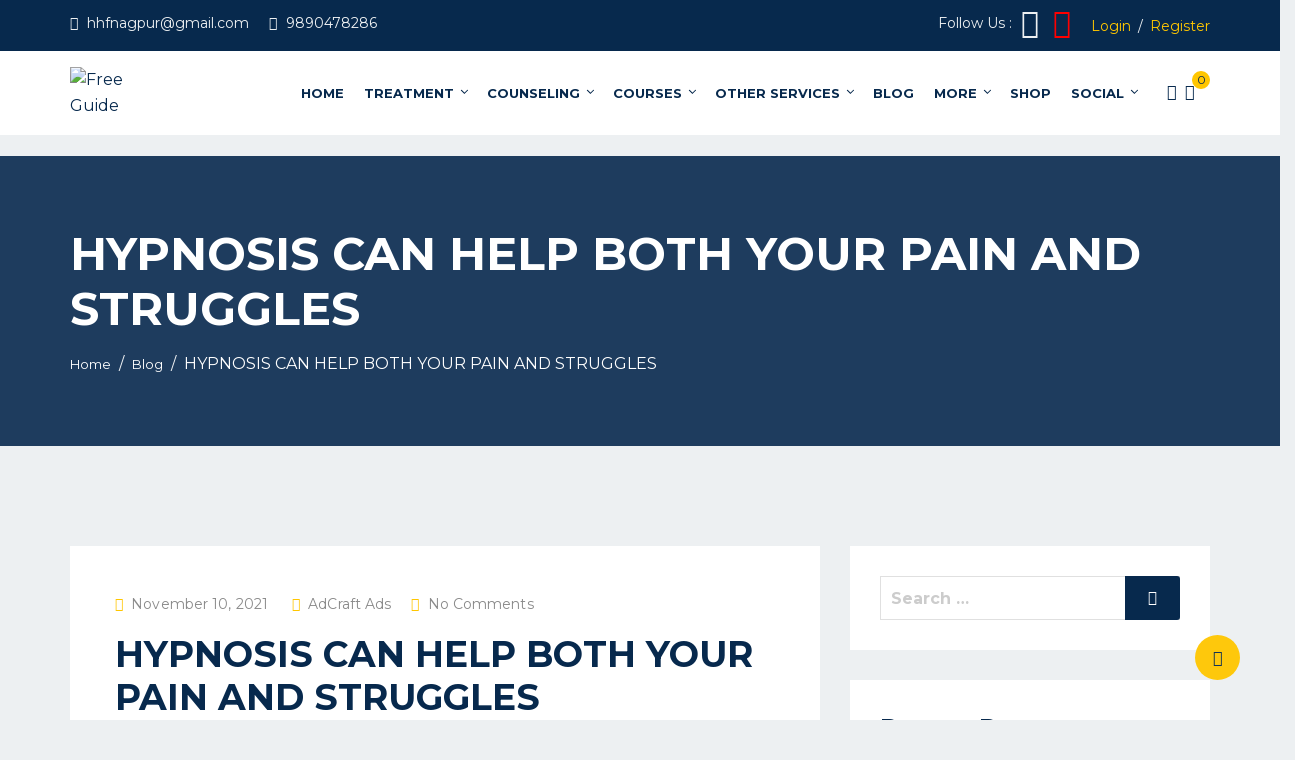

--- FILE ---
content_type: text/html; charset=UTF-8
request_url: https://drvinodmune.com/hypnosis-can-help-both-your-pain-and-struggles/
body_size: 79654
content:
<!DOCTYPE html><html lang="en-US" class="no-js no-svg"><head><script data-no-optimize="1">var litespeed_docref=sessionStorage.getItem("litespeed_docref");litespeed_docref&&(Object.defineProperty(document,"referrer",{get:function(){return litespeed_docref}}),sessionStorage.removeItem("litespeed_docref"));</script> <meta charset="UTF-8"><meta name="viewport" content="width=device-width, initial-scale=1"><link rel="profile" href="//gmpg.org/xfn/11"><link rel="pingback" href="https://drvinodmune.com/xmlrpc.php"> <script type="text/javascript" id="lpData">/*  */
var lpData = {"site_url":"https:\/\/drvinodmune.com","user_id":"0","theme":"edubin","lp_rest_url":"https:\/\/drvinodmune.com\/wp-json\/","nonce":"17356c26a7","is_course_archive":"","courses_url":"https:\/\/drvinodmune.com\/lp-courses-psychologist-treatment\/","urlParams":[],"lp_version":"4.2.9.4","lp_rest_load_ajax":"https:\/\/drvinodmune.com\/wp-json\/lp\/v1\/load_content_via_ajax\/","ajaxUrl":"https:\/\/drvinodmune.com\/wp-admin\/admin-ajax.php","lpAjaxUrl":"https:\/\/drvinodmune.com\/lp-ajax-handle","coverImageRatio":"5.16","toast":{"gravity":"bottom","position":"center","duration":3000,"close":1,"stopOnFocus":1,"classPrefix":"lp-toast"},"i18n":[]};
/*  */</script> <script type="text/javascript" id="lpSettingCourses">/*  */
var lpSettingCourses = {"lpArchiveLoadAjax":"1","lpArchiveNoLoadAjaxFirst":"0","lpArchivePaginationType":"","noLoadCoursesJs":"0"};
/*  */</script> <style id="learn-press-custom-css">:root {
				--lp-container-max-width: 1290px;
				--lp-cotainer-padding: 1rem;
				--lp-primary-color: #ffb606;
				--lp-secondary-color: #442e66;
			}</style> <script>(function(html){html.className = html.className.replace(/\bno-js\b/,'js')})(document.documentElement);</script> <meta name='robots' content='index, follow, max-image-preview:large, max-snippet:-1, max-video-preview:-1' /><title>HYPNOSIS CAN HELP BOTH YOUR PAIN AND STRUGGLES - Free Guide</title><link rel="canonical" href="https://drvinodmune.com/hypnosis-can-help-both-your-pain-and-struggles/" /><meta property="og:locale" content="en_US" /><meta property="og:type" content="article" /><meta property="og:title" content="HYPNOSIS CAN HELP BOTH YOUR PAIN AND STRUGGLES - Free Guide" /><meta property="og:description" content="HYPNOSIS CAN HELP BOTH YOUR PAIN AND STRUGGLES Home 2020 March 9 HYPNOSIS CAN HELP BOTH YOUR PAIN AND STRUGGLES Posted on March 9, 2020 Medical hypnosis is one of the holistic treatment that focuses not only on supporting but also on restoring the mind. [&hellip;]" /><meta property="og:url" content="https://drvinodmune.com/hypnosis-can-help-both-your-pain-and-struggles/" /><meta property="og:site_name" content="Free Guide" /><meta property="article:published_time" content="2021-11-10T06:26:41+00:00" /><meta property="article:modified_time" content="2021-11-10T06:26:43+00:00" /><meta name="author" content="AdCraft ads" /><meta name="twitter:card" content="summary_large_image" /><meta name="twitter:label1" content="Written by" /><meta name="twitter:data1" content="AdCraft ads" /><meta name="twitter:label2" content="Est. reading time" /><meta name="twitter:data2" content="3 minutes" /> <script type="application/ld+json" class="yoast-schema-graph">{"@context":"https://schema.org","@graph":[{"@type":"Article","@id":"https://drvinodmune.com/hypnosis-can-help-both-your-pain-and-struggles/#article","isPartOf":{"@id":"https://drvinodmune.com/hypnosis-can-help-both-your-pain-and-struggles/"},"author":{"name":"AdCraft ads","@id":"https://drvinodmune.com/#/schema/person/6bc66e1079f95a7c10495021607669fe"},"headline":"HYPNOSIS CAN HELP BOTH YOUR PAIN AND STRUGGLES","datePublished":"2021-11-10T06:26:41+00:00","dateModified":"2021-11-10T06:26:43+00:00","mainEntityOfPage":{"@id":"https://drvinodmune.com/hypnosis-can-help-both-your-pain-and-struggles/"},"wordCount":601,"commentCount":0,"publisher":{"@id":"https://drvinodmune.com/#organization"},"image":{"@id":"https://drvinodmune.com/hypnosis-can-help-both-your-pain-and-struggles/#primaryimage"},"thumbnailUrl":"https://drvinodmune.com/blog/wp-content/uploads/2020/03/images.jpeg","articleSection":["Blog"],"inLanguage":"en-US","potentialAction":[{"@type":"CommentAction","name":"Comment","target":["https://drvinodmune.com/hypnosis-can-help-both-your-pain-and-struggles/#respond"]}]},{"@type":"WebPage","@id":"https://drvinodmune.com/hypnosis-can-help-both-your-pain-and-struggles/","url":"https://drvinodmune.com/hypnosis-can-help-both-your-pain-and-struggles/","name":"HYPNOSIS CAN HELP BOTH YOUR PAIN AND STRUGGLES - Free Guide","isPartOf":{"@id":"https://drvinodmune.com/#website"},"primaryImageOfPage":{"@id":"https://drvinodmune.com/hypnosis-can-help-both-your-pain-and-struggles/#primaryimage"},"image":{"@id":"https://drvinodmune.com/hypnosis-can-help-both-your-pain-and-struggles/#primaryimage"},"thumbnailUrl":"https://drvinodmune.com/blog/wp-content/uploads/2020/03/images.jpeg","datePublished":"2021-11-10T06:26:41+00:00","dateModified":"2021-11-10T06:26:43+00:00","breadcrumb":{"@id":"https://drvinodmune.com/hypnosis-can-help-both-your-pain-and-struggles/#breadcrumb"},"inLanguage":"en-US","potentialAction":[{"@type":"ReadAction","target":["https://drvinodmune.com/hypnosis-can-help-both-your-pain-and-struggles/"]}]},{"@type":"ImageObject","inLanguage":"en-US","@id":"https://drvinodmune.com/hypnosis-can-help-both-your-pain-and-struggles/#primaryimage","url":"","contentUrl":""},{"@type":"BreadcrumbList","@id":"https://drvinodmune.com/hypnosis-can-help-both-your-pain-and-struggles/#breadcrumb","itemListElement":[{"@type":"ListItem","position":1,"name":"Home","item":"https://drvinodmune.com/"},{"@type":"ListItem","position":2,"name":"Blog","item":"https://drvinodmune.com/blog-psychologist-in-nagpur/"},{"@type":"ListItem","position":3,"name":"HYPNOSIS CAN HELP BOTH YOUR PAIN AND STRUGGLES"}]},{"@type":"WebSite","@id":"https://drvinodmune.com/#website","url":"https://drvinodmune.com/","name":"Free Guide","description":"","publisher":{"@id":"https://drvinodmune.com/#organization"},"potentialAction":[{"@type":"SearchAction","target":{"@type":"EntryPoint","urlTemplate":"https://drvinodmune.com/?s={search_term_string}"},"query-input":{"@type":"PropertyValueSpecification","valueRequired":true,"valueName":"search_term_string"}}],"inLanguage":"en-US"},{"@type":"Organization","@id":"https://drvinodmune.com/#organization","name":"Dr. Vinod – Psychological Services","alternateName":"Mind Clinic","url":"https://drvinodmune.com/","logo":{"@type":"ImageObject","inLanguage":"en-US","@id":"https://drvinodmune.com/#/schema/logo/image/","url":"https://drvinodmune.com/wp-content/uploads/2021/06/logo-black.jpeg","contentUrl":"https://drvinodmune.com/wp-content/uploads/2021/06/logo-black.jpeg","width":320,"height":346,"caption":"Dr. Vinod – Psychological Services"},"image":{"@id":"https://drvinodmune.com/#/schema/logo/image/"}},{"@type":"Person","@id":"https://drvinodmune.com/#/schema/person/6bc66e1079f95a7c10495021607669fe","name":"AdCraft ads","image":{"@type":"ImageObject","inLanguage":"en-US","@id":"https://drvinodmune.com/#/schema/person/image/","url":"https://secure.gravatar.com/avatar/d8eff021164052e84d68c17d7a07a6d16047f7b3217fe2f1395f3a85f2270137?s=96&d=mm&r=g","contentUrl":"https://secure.gravatar.com/avatar/d8eff021164052e84d68c17d7a07a6d16047f7b3217fe2f1395f3a85f2270137?s=96&d=mm&r=g","caption":"AdCraft ads"},"sameAs":["https://drvinodmune.com"],"url":"https://drvinodmune.com/author/hhfnagpurgmail-com/"}]}</script>  <script type='application/javascript'  id='pys-version-script'>console.log('PixelYourSite Free version 11.1.4');</script> <link rel='dns-prefetch' href='//cdn.trustindex.io' /><link rel='dns-prefetch' href='//fonts.googleapis.com' /><link href='https://fonts.gstatic.com' crossorigin rel='preconnect' /><link rel="alternate" type="application/rss+xml" title="Free Guide &raquo; Feed" href="https://drvinodmune.com/feed/" /><link rel="alternate" type="application/rss+xml" title="Free Guide &raquo; Comments Feed" href="https://drvinodmune.com/comments/feed/" /><link rel="alternate" type="text/calendar" title="Free Guide &raquo; iCal Feed" href="https://drvinodmune.com/events/?ical=1" /><link rel="alternate" type="application/rss+xml" title="Free Guide &raquo; HYPNOSIS CAN HELP BOTH YOUR PAIN AND STRUGGLES Comments Feed" href="https://drvinodmune.com/hypnosis-can-help-both-your-pain-and-struggles/feed/" /><link rel="alternate" title="oEmbed (JSON)" type="application/json+oembed" href="https://drvinodmune.com/wp-json/oembed/1.0/embed?url=https%3A%2F%2Fdrvinodmune.com%2Fhypnosis-can-help-both-your-pain-and-struggles%2F" /><link rel="alternate" title="oEmbed (XML)" type="text/xml+oembed" href="https://drvinodmune.com/wp-json/oembed/1.0/embed?url=https%3A%2F%2Fdrvinodmune.com%2Fhypnosis-can-help-both-your-pain-and-struggles%2F&#038;format=xml" /><style>.lazyload,
			.lazyloading {
				max-width: 100%;
			}</style>
<style id='wp-img-auto-sizes-contain-inline-css' type='text/css'>img:is([sizes=auto i],[sizes^="auto," i]){contain-intrinsic-size:3000px 1500px}
/*# sourceURL=wp-img-auto-sizes-contain-inline-css */</style><style id="litespeed-ccss">:root{--lp-container-max-width:1290px;--lp-cotainer-padding:1rem;--lp-primary-color:#ffb606;--lp-secondary-color:#442e66}.lazyload{max-width:100%}.pull-right{float:right}.fa-bars:before{content:""}:root{--woocommerce:#7F54B3;--wc-green:#7ad03a;--wc-red:#a00;--wc-orange:#ffba00;--wc-blue:#2ea2cc;--wc-primary:#7F54B3;--wc-primary-text:white;--wc-secondary:#e9e6ed;--wc-secondary-text:#515151;--wc-highlight:#b3af54;--wc-highligh-text:white;--wc-content-bg:#fff;--wc-subtext:#767676}@media only screen and (max-width:768px){:root{--woocommerce:#7F54B3;--wc-green:#7ad03a;--wc-red:#a00;--wc-orange:#ffba00;--wc-blue:#2ea2cc;--wc-primary:#7F54B3;--wc-primary-text:white;--wc-secondary:#e9e6ed;--wc-secondary-text:#515151;--wc-highlight:#b3af54;--wc-highligh-text:white;--wc-content-bg:#fff;--wc-subtext:#767676}}:root{--tec-grid-gutter:48px;--tec-grid-gutter-negative:calc(var(--tec-grid-gutter)*-1);--tec-grid-gutter-half:calc(var(--tec-grid-gutter)/2);--tec-grid-gutter-half-negative:calc(var(--tec-grid-gutter-half)*-1);--tec-grid-gutter-small:42px;--tec-grid-gutter-small-negative:calc(var(--tec-grid-gutter-small)*-1);--tec-grid-gutter-small-half:calc(var(--tec-grid-gutter-small)/2);--tec-grid-gutter-small-half-negative:calc(var(--tec-grid-gutter-small-half)*-1);--tec-grid-gutter-page:42px;--tec-grid-gutter-page-small:19.5px;--tec-grid-width-default:1176px;--tec-grid-width-min:320px;--tec-grid-width:calc(var(--tec-grid-width-default) + var(--tec-grid-gutter-page)*2);--tec-grid-width-1-of-2:50%;--tec-grid-width-1-of-3:33.333%;--tec-grid-width-1-of-4:25%;--tec-grid-width-1-of-5:20%;--tec-grid-width-1-of-7:14.285%;--tec-grid-width-1-of-8:12.5%;--tec-grid-width-1-of-9:11.111%;--tec-spacer-0:4px;--tec-spacer-1:8px;--tec-spacer-2:12px;--tec-spacer-3:16px;--tec-spacer-4:20px;--tec-spacer-5:24px;--tec-spacer-6:28px;--tec-spacer-7:32px;--tec-spacer-8:40px;--tec-spacer-9:48px;--tec-spacer-10:56px;--tec-spacer-11:64px;--tec-spacer-12:80px;--tec-spacer-13:96px;--tec-spacer-14:160px;--tec-z-index-spinner-container:100;--tec-z-index-views-selector:30;--tec-z-index-dropdown:30;--tec-z-index-events-bar-button:20;--tec-z-index-search:10;--tec-z-index-filters:9;--tec-z-index-scroller:7;--tec-z-index-week-event-hover:5;--tec-z-index-map-event-hover:5;--tec-z-index-map-event-hover-actions:6;--tec-z-index-multiday-event:5;--tec-z-index-multiday-event-bar:2;--tec-color-text-primary:#141827;--tec-color-text-primary-light:#1418279e;--tec-color-text-secondary:#5d5d5d;--tec-color-text-disabled:#d5d5d5;--tec-color-text-events-title:var(--tec-color-text-primary);--tec-color-text-event-title:var(--tec-color-text-events-title);--tec-color-text-event-date:var(--tec-color-text-primary);--tec-color-text-secondary-event-date:var(--tec-color-text-secondary);--tec-color-icon-primary:#5d5d5d;--tec-color-icon-primary-alt:#757575;--tec-color-icon-secondary:#bababa;--tec-color-icon-active:#141827;--tec-color-icon-disabled:#d5d5d5;--tec-color-icon-focus:#334aff;--tec-color-icon-error:#da394d;--tec-color-event-icon:#141827;--tec-color-event-icon-hover:#334aff;--tec-color-accent-primary:#334aff;--tec-color-accent-primary-hover:#334affcc;--tec-color-accent-primary-active:#334affe6;--tec-color-accent-primary-background:#334aff12;--tec-color-accent-secondary:#141827;--tec-color-accent-secondary-hover:#141827cc;--tec-color-accent-secondary-active:#141827e6;--tec-color-accent-secondary-background:#14182712;--tec-color-button-primary:var(--tec-color-accent-primary);--tec-color-button-primary-hover:var(--tec-color-accent-primary-hover);--tec-color-button-primary-active:var(--tec-color-accent-primary-active);--tec-color-button-primary-background:var(--tec-color-accent-primary-background);--tec-color-button-secondary:var(--tec-color-accent-secondary);--tec-color-button-secondary-hover:var(--tec-color-accent-secondary-hover);--tec-color-button-secondary-active:var(--tec-color-accent-secondary-active);--tec-color-button-secondary-background:var(--tec-color-accent-secondary-background);--tec-color-link-primary:var(--tec-color-text-primary);--tec-color-link-accent:var(--tec-color-accent-primary);--tec-color-link-accent-hover:#334affcc;--tec-color-border-default:#d5d5d5;--tec-color-border-secondary:#e4e4e4;--tec-color-border-tertiary:#7d7d7d;--tec-color-border-hover:#5d5d5d;--tec-color-border-active:#141827;--tec-color-background:#fff;--tec-color-background-events:#0000;--tec-color-background-transparent:#fff9;--tec-color-background-secondary:#f7f6f6;--tec-color-background-messages:#14182712;--tec-color-background-secondary-hover:#f0eeee;--tec-color-background-error:#da394d14;--tec-color-box-shadow:rgba(#000,0.14);--tec-color-box-shadow-secondary:rgba(#000,0.1);--tec-color-scroll-track:rgba(#000,0.25);--tec-color-scroll-bar:rgba(#000,0.5);--tec-color-background-primary-multiday:#334aff3d;--tec-color-background-primary-multiday-hover:#334aff57;--tec-color-background-secondary-multiday:#1418273d;--tec-color-background-secondary-multiday-hover:#14182757;--tec-color-accent-primary-week-event:#334aff1a;--tec-color-accent-primary-week-event-hover:#334aff33;--tec-color-accent-primary-week-event-featured:#334aff0a;--tec-color-accent-primary-week-event-featured-hover:#334aff24;--tec-color-background-secondary-datepicker:var(--tec-color-background-secondary);--tec-color-accent-primary-background-datepicker:var(--tec-color-accent-primary-background)}:root{--tec-grid-gutter:48px;--tec-grid-gutter-negative:calc(var(--tec-grid-gutter)*-1);--tec-grid-gutter-half:calc(var(--tec-grid-gutter)/2);--tec-grid-gutter-half-negative:calc(var(--tec-grid-gutter-half)*-1);--tec-grid-gutter-small:42px;--tec-grid-gutter-small-negative:calc(var(--tec-grid-gutter-small)*-1);--tec-grid-gutter-small-half:calc(var(--tec-grid-gutter-small)/2);--tec-grid-gutter-small-half-negative:calc(var(--tec-grid-gutter-small-half)*-1);--tec-grid-gutter-page:42px;--tec-grid-gutter-page-small:19.5px;--tec-grid-width-default:1176px;--tec-grid-width-min:320px;--tec-grid-width:calc(var(--tec-grid-width-default) + var(--tec-grid-gutter-page)*2);--tec-grid-width-1-of-2:50%;--tec-grid-width-1-of-3:33.333%;--tec-grid-width-1-of-4:25%;--tec-grid-width-1-of-5:20%;--tec-grid-width-1-of-7:14.285%;--tec-grid-width-1-of-8:12.5%;--tec-grid-width-1-of-9:11.111%;--tec-spacer-0:4px;--tec-spacer-1:8px;--tec-spacer-2:12px;--tec-spacer-3:16px;--tec-spacer-4:20px;--tec-spacer-5:24px;--tec-spacer-6:28px;--tec-spacer-7:32px;--tec-spacer-8:40px;--tec-spacer-9:48px;--tec-spacer-10:56px;--tec-spacer-11:64px;--tec-spacer-12:80px;--tec-spacer-13:96px;--tec-spacer-14:160px;--tec-z-index-spinner-container:100;--tec-z-index-views-selector:30;--tec-z-index-dropdown:30;--tec-z-index-events-bar-button:20;--tec-z-index-search:10;--tec-z-index-filters:9;--tec-z-index-scroller:7;--tec-z-index-week-event-hover:5;--tec-z-index-map-event-hover:5;--tec-z-index-map-event-hover-actions:6;--tec-z-index-multiday-event:5;--tec-z-index-multiday-event-bar:2;--tec-color-text-primary:#141827;--tec-color-text-primary-light:#1418279e;--tec-color-text-secondary:#5d5d5d;--tec-color-text-disabled:#d5d5d5;--tec-color-text-events-title:var(--tec-color-text-primary);--tec-color-text-event-title:var(--tec-color-text-events-title);--tec-color-text-event-date:var(--tec-color-text-primary);--tec-color-text-secondary-event-date:var(--tec-color-text-secondary);--tec-color-icon-primary:#5d5d5d;--tec-color-icon-primary-alt:#757575;--tec-color-icon-secondary:#bababa;--tec-color-icon-active:#141827;--tec-color-icon-disabled:#d5d5d5;--tec-color-icon-focus:#334aff;--tec-color-icon-error:#da394d;--tec-color-event-icon:#141827;--tec-color-event-icon-hover:#334aff;--tec-color-accent-primary:#334aff;--tec-color-accent-primary-hover:#334affcc;--tec-color-accent-primary-active:#334affe6;--tec-color-accent-primary-background:#334aff12;--tec-color-accent-secondary:#141827;--tec-color-accent-secondary-hover:#141827cc;--tec-color-accent-secondary-active:#141827e6;--tec-color-accent-secondary-background:#14182712;--tec-color-button-primary:var(--tec-color-accent-primary);--tec-color-button-primary-hover:var(--tec-color-accent-primary-hover);--tec-color-button-primary-active:var(--tec-color-accent-primary-active);--tec-color-button-primary-background:var(--tec-color-accent-primary-background);--tec-color-button-secondary:var(--tec-color-accent-secondary);--tec-color-button-secondary-hover:var(--tec-color-accent-secondary-hover);--tec-color-button-secondary-active:var(--tec-color-accent-secondary-active);--tec-color-button-secondary-background:var(--tec-color-accent-secondary-background);--tec-color-link-primary:var(--tec-color-text-primary);--tec-color-link-accent:var(--tec-color-accent-primary);--tec-color-link-accent-hover:#334affcc;--tec-color-border-default:#d5d5d5;--tec-color-border-secondary:#e4e4e4;--tec-color-border-tertiary:#7d7d7d;--tec-color-border-hover:#5d5d5d;--tec-color-border-active:#141827;--tec-color-background:#fff;--tec-color-background-events:#0000;--tec-color-background-transparent:#fff9;--tec-color-background-secondary:#f7f6f6;--tec-color-background-messages:#14182712;--tec-color-background-secondary-hover:#f0eeee;--tec-color-background-error:#da394d14;--tec-color-box-shadow:rgba(#000,0.14);--tec-color-box-shadow-secondary:rgba(#000,0.1);--tec-color-scroll-track:rgba(#000,0.25);--tec-color-scroll-bar:rgba(#000,0.5);--tec-color-background-primary-multiday:#334aff3d;--tec-color-background-primary-multiday-hover:#334aff57;--tec-color-background-secondary-multiday:#1418273d;--tec-color-background-secondary-multiday-hover:#14182757;--tec-color-accent-primary-week-event:#334aff1a;--tec-color-accent-primary-week-event-hover:#334aff33;--tec-color-accent-primary-week-event-featured:#334aff0a;--tec-color-accent-primary-week-event-featured-hover:#334aff24;--tec-color-background-secondary-datepicker:var(--tec-color-background-secondary);--tec-color-accent-primary-background-datepicker:var(--tec-color-accent-primary-background);--tec-border-radius-default:4px;--tec-border-width-week-event:2px;--tec-box-shadow-default:0 2px 5px 0 var(--tec-color-box-shadow);--tec-box-shadow-tooltip:0 2px 12px 0 var(--tec-color-box-shadow);--tec-box-shadow-card:0 1px 6px 2px var(--tec-color-box-shadow);--tec-box-shadow-multiday:16px 6px 6px -2px var(--tec-color-box-shadow-secondary);--tec-form-color-background:var(--tec-color-background);--tec-form-color-border-default:var(--tec-color-text-primary);--tec-form-color-border-active:var(--tec-color-accent-secondary);--tec-form-color-border-secondary:var(--tec-color-border-tertiary);--tec-form-color-accent-primary:var(--tec-color-accent-primary);--tec-form-box-shadow-default:var(--tec-box-shadow-default);--tec-opacity-background:0.07;--tec-opacity-select-highlighted:0.3;--tec-opacity-icon-hover:0.8;--tec-opacity-icon-active:0.9;--tec-opacity-default:1;--tec-font-family-sans-serif:"Helvetica Neue",Helvetica,-apple-system,BlinkMacSystemFont,Roboto,Arial,sans-serif;--tec-font-weight-regular:400;--tec-font-weight-bold:700;--tec-font-size-0:11px;--tec-font-size-1:12px;--tec-font-size-2:14px;--tec-font-size-3:16px;--tec-font-size-4:18px;--tec-font-size-5:20px;--tec-font-size-6:22px;--tec-font-size-7:24px;--tec-font-size-8:28px;--tec-font-size-9:32px;--tec-font-size-10:42px;--tec-line-height-0:1.38;--tec-line-height-1:1.42;--tec-line-height-2:1.5;--tec-line-height-3:1.62}@media (max-width:767px){:root{--blue:#007bff;--indigo:#6610f2;--purple:#6f42c1;--pink:#e83e8c;--red:#dc3545;--orange:#fd7e14;--yellow:#ffc107;--green:#28a745;--teal:#20c997;--cyan:#17a2b8;--white:#fff;--gray:#868e96;--gray-dark:#343a40;--primary:#007bff;--secondary:#868e96;--success:#28a745;--info:#17a2b8;--warning:#ffc107;--danger:#dc3545;--light:#f8f9fa;--dark:#343a40;--breakpoint-xs:0;--breakpoint-sm:576px;--breakpoint-md:768px;--breakpoint-lg:992px;--breakpoint-xl:1200px;--font-family-sans-serif:-apple-system,BlinkMacSystemFont,"Segoe UI",Roboto,"Helvetica Neue",Arial,sans-serif,"Apple Color Emoji","Segoe UI Emoji","Segoe UI Symbol";--font-family-monospace:"SFMono-Regular",Menlo,Monaco,Consolas,"Liberation Mono","Courier New",monospace}*,::after,::before{box-sizing:border-box}html{font-family:sans-serif;line-height:1.15;-webkit-text-size-adjust:100%;-ms-text-size-adjust:100%;-ms-overflow-style:scrollbar}@-ms-viewport{width:device-width}article,header,main,nav,section{display:block}body{margin:0;font-family:-apple-system,BlinkMacSystemFont,"Segoe UI",Roboto,"Helvetica Neue",Arial,sans-serif,"Apple Color Emoji","Segoe UI Emoji","Segoe UI Symbol";font-size:1rem;font-weight:400;line-height:1.5;color:#212529;text-align:left;background-color:#fff}h2{margin-top:0;margin-bottom:.5rem}ul{margin-top:0;margin-bottom:1rem}ul ul{margin-bottom:0}a{text-decoration:none;background-color:#fff0;-webkit-text-decoration-skip:objects}img{vertical-align:middle;border-style:none}svg:not(:root){overflow:hidden}a,button,input:not([type=range]){-ms-touch-action:manipulation;touch-action:manipulation}button{border-radius:0}button,input{margin:0;font-family:inherit;font-size:inherit;line-height:inherit}button,input{overflow:visible}button{text-transform:none}button{-webkit-appearance:button}button::-moz-focus-inner{padding:0;border-style:none}::-webkit-file-upload-button{font:inherit;-webkit-appearance:button}h2{margin-bottom:.5rem;font-family:inherit;font-weight:500;line-height:1.2;color:inherit}h2{font-size:2rem}.list-inline{padding-left:0;list-style:none}.list-inline-item{display:inline-block}.list-inline-item:not(:last-child){margin-right:5px}.container{width:100%;padding-right:15px;padding-left:15px;margin-right:auto;margin-left:auto}@media (min-width:576px){.container{max-width:540px}}@media (min-width:768px){.container{max-width:720px}}@media (min-width:992px){.container{max-width:960px}}@media (min-width:1200px){.container{max-width:1200px}}.row{display:-ms-flexbox;display:flex;-ms-flex-wrap:wrap;flex-wrap:wrap;margin-right:-15px;margin-left:-15px}.col-md-8{position:relative;width:100%;min-height:1px;padding-right:15px;padding-left:15px}@media (min-width:768px){.col-md-8{-ms-flex:0 0 66.666667%;flex:0 0 66.666667%;max-width:66.666667%}}.d-inline-block{display:inline-block!important}.fas{font-family:"Font Awesome 5 Free";font-weight:900}.fas{-moz-osx-font-smoothing:grayscale;-webkit-font-smoothing:antialiased;display:inline-block;font-style:normal;font-variant:normal;text-rendering:auto;line-height:1}.fa-bars:before{content:""}[class^="flaticon-"]:before,[class*=" flaticon-"]:before,[class^="flaticon-"]:after,[class*=" flaticon-"]:after{font-family:Flaticon;font-style:normal}.flaticon-zoom:before{content:""}.flaticon-telephone-handle-silhouette:before{content:""}.flaticon-facebook:before{content:""}.flaticon-shopping-cart-2:before{content:""}.flaticon-message-closed-envelope:before{content:""}.flaticon-youtube-logotype:before{content:""}html{margin:0;padding:0;overflow-x:hidden;line-height:1.15;-webkit-text-size-adjust:100%;scroll-behavior:smooth}body{font-family:"Roboto",sans-serif;font-weight:400;line-height:26px;font-style:normal;color:#505050;background:#fff;-webkit-font-smoothing:antialiased;-moz-osx-font-smoothing:grayscale}main{display:block}a{background-color:#fff0}img{border-style:none}button,input{font-family:inherit;font-size:100%;line-height:1.15;margin:0}button,input{overflow:visible}button{text-transform:none}button{-webkit-appearance:button}button::-moz-focus-inner{border-style:none;padding:0}button:-moz-focusring{outline:1px dotted ButtonText}::-webkit-file-upload-button{-webkit-appearance:button;font:inherit}input{outline:none}:root{--primary-color:#ffc600;--secondary-color:#07294d}button{font-size:15px;line-height:17px;font-weight:600;padding:1em 2em;text-transform:capitalize;font-family:"Montserrat",sans-serif;color:#505050}input{color:#505050;font-family:"Montserrat",sans-serif;font-size:16px;font-weight:600;line-height:25px;font-style:normal;padding:7px 0;-webkit-font-smoothing:antialiased;-moz-osx-font-smoothing:grayscale}h2{font-family:"Montserrat",sans-serif;font-weight:700;color:#07294d;margin-bottom:15px}h2{font-size:36px}i{font-style:italic}:focus{outline:none!important}:focus{outline:0!important}input[type="text"]{color:#666;background:#fff;background-image:-webkit-linear-gradient(#fff0,#fff0);border:1px solid #e0e0e0;display:block;width:100%;padding:10px 12px}button{background-color:#07294d;border:0;border-radius:3px;-webkit-box-shadow:none;box-shadow:none;color:#fff;display:inline-block;font-size:15px;text-transform:capitalize;font-weight:600;padding:1em 2em;text-shadow:none}::-webkit-input-placeholder{color:#ccc;font-family:"Montserrat",sans-serif}:-moz-placeholder{color:#ccc;font-family:"Montserrat",sans-serif}::-moz-placeholder{color:#ccc;font-family:"Montserrat",sans-serif;opacity:1}:-ms-input-placeholder{color:#ccc;font-family:"Montserrat",sans-serif}ul{margin:0 0 1.5em;padding:0}ul{list-style:disc}ul ul{list-style:circle}li>ul{margin-bottom:0;margin-left:1.5em}body a{color:#07294d;text-decoration:none}html{-webkit-box-sizing:border-box;-moz-box-sizing:border-box;box-sizing:border-box}*,*:before,*:after{-webkit-box-sizing:inherit;-moz-box-sizing:inherit;box-sizing:inherit}#page{position:relative;word-wrap:break-word}.single{background:#edf0f2}@media (max-width:320px){.site-branding img.custom-logo{max-width:155px!important}}.header-top{background-color:#07294d;padding-top:23px;padding-bottom:23px}.header-left{display:inline-block;float:left}.header-top .social .follow-us{font-size:14px;color:#edf0f2}.header-top .social .follow-us{color:#edf0f2}.header-top ul.social-icons{margin-left:2px}.header-top ul.social-icons li{color:#edf0f2;padding:0 7px}.header-top ul.social-icons li:last-child{padding-right:0}.header-top ul li a{color:#edf0f2}.header-top .contact-info .list-inline-item{margin-right:20px}.header-top .contact-info .list-inline-item:last-child{margin-right:0}.header-top ul li{color:#edf0f2;font-size:14px;display:inline-block}.header-top li i{font-size:14px}.header-top .header-left li i{padding-right:5px}.header-top ul{margin-bottom:0}.header-top{padding:10px 0;min-height:46px}.header-top .header-right .login-register{position:relative}.header-top .social{margin-right:20px}.header-top .header-right .login-register ul{margin:0;padding:0;list-style:none}.header-top .header-right .login-register ul li{line-height:22px}.header-top .header-right li.top-seperator{padding-left:7px;padding-right:7px}.header-top .header-right .login-register ul li:last-child{padding-right:0}.header-top .header-right .login-register ul li a{color:#ffc600;text-decoration:none;font-size:14px;list-style:none;display:inline-block}.header-top .header-right{display:flex;align-items:center;justify-content:flex-end}.header-top .header-right .login-register ul li a{color:#ffc600;text-transform:initial}@media (max-width:767.98px){.header-left{display:none}.header-top .social .follow-us{display:none}.header-top .header-right{justify-content:center}}.header-right-icon{margin-left:30px;float:right}@media (max-width:320px){.header-right-icon{margin-left:10px}}.header-right-icon ul{margin:0}.header-right-icon ul li{display:inline-block;margin-right:2px;padding:28px 0}.header-right-icon ul li.top-shopping-cart{margin-right:0}.header-right-icon ul li a{font-size:16px;color:#07294d;position:relative;padding-right:6px}.header-right-icon ul li.top-shopping-cart a{padding-right:15px}.header-right-icon ul li a span{font-size:12px;color:#07294d;background-color:#ffc600;border-radius:100px;padding:0 4px;position:absolute;right:0;height:18px;width:18px;line-height:20px;text-align:center;display:inline-flex;bottom:12px;align-items:center;justify-content:center}.edubin-search-box{position:fixed;top:0;left:0;width:100%;height:100%;background-color:rgb(7 41 77/.7);z-index:999;display:none}.edubin-closebtn{position:absolute;top:50px;right:50px;width:30px;height:25px}.edubin-closebtn span{width:30px;height:2px;background-color:#fff;position:relative;display:block}.edubin-closebtn span:nth-of-type(1){-webkit-transform:rotate(45deg);transform:rotate(45deg);top:11px}.edubin-closebtn span:nth-of-type(2){-webkit-transform:rotate(-45deg);transform:rotate(-45deg);top:9px}.edubin-search-box .edubin-search-form input{width:50%;height:50px;position:absolute;top:50%;left:50%;-webkit-transform:translate(-50%,-50%);transform:translate(-50%,-50%);background-color:#fff;border:2px solid #07294d;color:#07294d;padding-left:20px;border-radius:50px}.edubin-search-box .edubin-search-form button{position:absolute;top:50%;left:72%;-webkit-transform:translate(-50%,-50%);transform:translate(-50%,-50%);padding:0;border:0;background-color:#fff0;color:#07294d;font-size:16px}@media (max-width:567px){.edubin-search-box .edubin-search-form input{width:70%}.edubin-search-box .edubin-search-form button{left:77%}}.site-branding{padding:1em 0;position:relative;z-index:3}.site-branding a{text-decoration:none}.custom-logo-link{display:inline-block;padding-right:1em;vertical-align:middle;width:auto}.custom-logo-link img{display:inline-block}.header-sections .edubin-mobile-logo{display:none}.header-sections .edubin-mobile-logo img{margin-left:0;margin-right:0}.page-title{color:#333;font-size:14px;font-size:.875rem;font-weight:700}img{height:auto;max-width:100%;display:block;margin:0 auto}.icon{display:inline-block;fill:currentColor;height:1em;position:relative;top:-.0625em;vertical-align:middle;width:1em}.page-header .header-breadcrumb{margin-top:15px;position:relative}.breadcrumbs .trail-items,.breadcrumbs .trail-items li{display:inline-block;margin:0;padding:0;border:none;background:#fff0;text-indent:0}.header-breadcrumb ul li.trail-end{color:#fff}.page-header .page-title{color:#fff;font-size:46px;font-weight:700;margin-bottom:0;position:relative}.header-breadcrumb a{color:#fff}.header-breadcrumb a:visited{color:#f5f5f5}.breadcrumbs .trail-items{list-style:none}.trail-items li::after{content:"/";padding:0 .5em;color:#edf0f2}.trail-items li:last-of-type::after{display:none}.navigation-section.d-inline-block.pull-right{float:right}.page-header .header-breadcrumb span{color:#fff}article.post{margin-bottom:45px;height:auto;overflow:hidden;position:relative;background:#fff}.page-header{margin-top:84px;-webkit-background-size:cover;-moz-background-size:cover;-o-background-size:cover;background-size:cover;background-position:center;min-height:290px;position:relative;display:flex;align-items:center;padding:25px 0;width:100%}.is-header-top-main .page-header{margin-top:130px}.page-header:before{background-color:#07294d;position:absolute;content:"";width:100%;height:100%;left:0;right:0;top:0;opacity:.9}.is-header-sticky{background-color:#fff;width:100%;z-index:99;position:fixed;left:0;top:0;padding:0}@media only screen and (max-width:576px){.page-header{min-height:180px;padding:30px 0}.page-header .page-title{font-size:36px}.page-header .header-breadcrumb{margin-top:5px}}body .container{max-width:100%;width:1170px}.site-content{padding:100px 0;clear:both}@media screen and (max-width:768px){.site-content{padding:70px 0}}@media screen and (max-width:1024px){.main-navigation{display:none}.site-branding{width:50%;float:left}.header-right-icon.pull-right{float:right}.header-menu .mobile-menu-wrapper{float:right}.header-menu .mobile-menu-icon i{font-size:30px;line-height:80px;height:80px;vertical-align:middle;color:#07294d}}@media screen and (min-width:1025px){.header-menu .mobile-menu-wrapper{display:none}}.preloader{position:fixed;top:0;left:0;width:100%;height:100%;background-color:#fff;z-index:9999}.preloader .color-1{background-color:#ffc600!important}.preloader .rubix-cube{border:1px solid #fff0;width:48px;height:48px;background-color:#fff0;position:absolute;top:50%;left:50%;-webkit-transform:translate(-50%,-50%);transform:translate(-50%,-50%)}.preloader .rubix-cube .layer{width:14px;height:14px;background-color:#07294d;border:1px solid #fff0;position:absolute}.preloader .rubix-cube .layer-1{left:0;top:0;-webkit-animation:rubixcube4 2s infinite linear;animation:rubixcube4 2s infinite linear}.preloader .rubix-cube .layer-2{left:16px;top:0;-webkit-animation:rubixcube3 2s infinite linear;animation:rubixcube3 2s infinite linear}.preloader .rubix-cube .layer-3{left:32px;top:0}.preloader .rubix-cube .layer-4{left:0;top:16px;-webkit-animation:rubixcube5 2s infinite linear;animation:rubixcube5 2s infinite linear}.preloader .rubix-cube .layer-5{left:16px;top:16px;-webkit-animation:rubixcube2 2s infinite linear;animation:rubixcube2 2s infinite linear}.preloader .rubix-cube .layer-6{left:32px;top:16px;-webkit-animation:rubixcube1 2s infinite linear;animation:rubixcube1 2s infinite linear}.preloader .rubix-cube .layer-7{left:0;top:32px;-webkit-animation:rubixcube6 2s infinite linear;animation:rubixcube6 2s infinite linear}.preloader .rubix-cube .layer-8{left:16px;top:32px;-webkit-animation:rubixcube7 2s infinite linear;animation:rubixcube7 2s infinite linear}@-webkit-keyframes rubixcube1{20%{top:16px;left:32px}30%{top:32px;left:32px}40%{top:32px;left:32px}50%{top:32px;left:32px}60%{top:32px;left:32px}70%{top:32px;left:32px}80%{top:32px;left:32px}90%{top:32px;left:32px}100%{top:32px;left:16px}}@keyframes rubixcube1{20%{top:16px;left:32px}30%{top:32px;left:32px}40%{top:32px;left:32px}50%{top:32px;left:32px}60%{top:32px;left:32px}70%{top:32px;left:32px}80%{top:32px;left:32px}90%{top:32px;left:32px}100%{top:32px;left:16px}}@-webkit-keyframes rubixcube2{30%{left:16px}40%{left:32px}50%{left:32px}60%{left:32px}70%{left:32px}80%{left:32px}90%{left:32px}100%{left:32px}}@keyframes rubixcube2{30%{left:16px}40%{left:32px}50%{left:32px}60%{left:32px}70%{left:32px}80%{left:32px}90%{left:32px}100%{left:32px}}@-webkit-keyframes rubixcube3{30%{top:0}40%{top:0}50%{top:16px}60%{top:16px}70%{top:16px}80%{top:16px}90%{top:16px}100%{top:16px}}@keyframes rubixcube3{30%{top:0}40%{top:0}50%{top:16px}60%{top:16px}70%{top:16px}80%{top:16px}90%{top:16px}100%{top:16px}}@-webkit-keyframes rubixcube4{50%{left:0}60%{left:16px}70%{left:16px}80%{left:16px}90%{left:16px}100%{left:16px}}@keyframes rubixcube4{50%{left:0}60%{left:16px}70%{left:16px}80%{left:16px}90%{left:16px}100%{left:16px}}@-webkit-keyframes rubixcube5{60%{top:16px}70%{top:0}80%{top:0}90%{top:0}100%{top:0}}@keyframes rubixcube5{60%{top:16px}70%{top:0}80%{top:0}90%{top:0}100%{top:0}}@-webkit-keyframes rubixcube6{70%{top:32px}80%{top:16px}90%{top:16px}100%{top:16px}}@keyframes rubixcube6{70%{top:32px}80%{top:16px}90%{top:16px}100%{top:16px}}@-webkit-keyframes rubixcube7{80%{left:16px}90%{left:0}100%{left:0}}@keyframes rubixcube7{80%{left:16px}90%{left:0}100%{left:0}}.main-navigation{clear:both;width:auto}@media only screen and (max-width:768px){.main-navigation{display:none}.header-right-icon.pull-right{float:right}}@media only screen and (max-width:576px){.header-right-icon.pull-right{padding-right:inherit}}.main-navigation a{display:block;font-size:15px;font-weight:600;padding:29px 10px 29px 10px;color:#07294d;text-transform:uppercase;font-style:normal;text-decoration:none}.main-navigation ul{list-style:none;margin:0;padding:0 1.5em;text-align:left;padding:0}.main-navigation li{position:relative;display:inline-block}.main-navigation ul ul{padding:0;background:#07294d;left:-999em;position:absolute;top:100%;z-index:99}.main-navigation ul ul a{position:relative;text-transform:none;padding:7px 20px;width:232px;font-size:16px;color:#fff;font-weight:500;display:block}.main-navigation ul ul a::before{content:"";position:absolute;left:5px;top:50%;transform:translateY(-50%);height:2px;width:10px;background:#ffc600;z-index:9;border-radius:unset;opacity:0}.main-navigation ul .sub-menu{padding:10px 0 10px}.menu-effect-2 .main-navigation ul ul{background:#fff;box-shadow:0 6px 12px rgb(0 0 0/.07);border-top:3px solid #ffc600}.menu-effect-2 .main-navigation ul ul a{color:#7b7b7b}.alignright{display:inline;float:right;margin-left:1.5em}.site-content:before,.site-content:after{content:"";display:table;table-layout:fixed}.site-content:after{clear:both}.icon.icon-angle-down{display:inline-block;fill:currentColor;height:1em;position:relative;top:-.25em;vertical-align:middle;width:1em;left:4px}@media screen and (max-width:1024px){.icon.icon-angle-down{display:none}}:root{--direction-multiplier:1}.elementor *{box-sizing:border-box}:root{--page-title-display:block}@media (prefers-reduced-motion:no-preference){html{scroll-behavior:smooth}}.elementor-kit-16{--e-global-color-primary:#6EC1E4;--e-global-color-secondary:#54595F;--e-global-color-text:#7A7A7A;--e-global-color-accent:#61CE70;--e-global-typography-primary-font-family:"Roboto";--e-global-typography-primary-font-weight:600;--e-global-typography-secondary-font-family:"Roboto Slab";--e-global-typography-secondary-font-weight:400;--e-global-typography-text-font-family:"Roboto";--e-global-typography-text-font-weight:400;--e-global-typography-accent-font-family:"Roboto";--e-global-typography-accent-font-weight:500}button::-moz-focus-inner{padding:0;border:0}.ekit-wid-con .ekit-review-card--date,.ekit-wid-con .ekit-review-card--desc{grid-area:date}.ekit-wid-con .ekit-review-card--image{width:60px;height:60px;grid-area:thumbnail;min-width:60px;border-radius:50%;background-color:#eae9f7;display:-webkit-box;display:-ms-flexbox;display:flex;-webkit-box-pack:center;-ms-flex-pack:center;justify-content:center;-webkit-box-align:center;-ms-flex-align:center;align-items:center;padding:1rem;position:relative}.ekit-wid-con .ekit-review-card--thumbnail{grid-area:thumbnail;padding-right:1rem}.ekit-wid-con .ekit-review-card--name{grid-area:name;font-size:14px;font-weight:700;margin:0 0 .25rem 0}.ekit-wid-con .ekit-review-card--stars{grid-area:stars;color:#f4be28;font-size:13px;line-height:20px}.ekit-wid-con .ekit-review-card--comment{grid-area:comment;font-size:16px;line-height:22px;font-weight:400;color:#32323d}.ekit-wid-con .ekit-review-card--actions{grid-area:actions}.ekit-wid-con .ekit-review-card--posted-on{display:-webkit-box;display:-ms-flexbox;display:flex;grid-area:posted-on}:root{--lp-cotainer-max-with:var(--lp-container-max-width)}*{font-family:"Montserrat",sans-serif!important}.no-js img.lazyload{display:none}.lazyload{--smush-placeholder-width:100px;--smush-placeholder-aspect-ratio:1/1;width:var(--smush-image-width,var(--smush-placeholder-width))!important;aspect-ratio:var(--smush-image-aspect-ratio,var(--smush-placeholder-aspect-ratio))!important}.lazyload{opacity:0}h2{font-family:"Montserrat",sans-serif;font-weight:700}button,.breadcrumbs,.header-top{font-family:"Roboto",sans-serif;font-weight:400}.main-navigation a{font-family:"Roboto",sans-serif;font-weight:600}.main-navigation ul ul a{font-family:"Roboto",sans-serif;font-weight:500}.site-content{padding:100px 0}@media screen and (max-width:px){.site-content{padding:px 0}}body{font-size:16px}body{line-height:26px}.main-navigation ul ul a{width:232px}.site-branding img.custom-logo{max-width:60px}@media (max-width:480px){.header-sections .custom-logo-link img{display:none}.header-sections .mobile-logo-active.edubin-mobile-logo{display:block}.header-sections .edubin-mobile-logo{display:block}.header-sections .edubin-mobile-logo img{max-width:50px}}.page-header{text-align:left}h2{color:}button{border-color:;background:;color:}button{color:}.preloader .color-1{background-color:!important}.preloader .rubix-cube .layer{background-color:}.preloader{background-color:}::-webkit-input-placeholder{color:}:-moz-placeholder{color:}::-moz-placeholder{color:}:-ms-input-placeholder{color:}.header-right-icon ul li a{color:}.rubix-cube .layer{background-color:}.page-header:before{background-color:}.edubin-search-box{background-color:70}.edubin-search-box .edubin-search-form input{color:;border-color:}.edubin-search-box .edubin-search-form button{color:}body a{color:}.header-menu .mobile-menu-icon i{color:}.main-navigation a{color:}.menu-effect-2 .main-navigation ul ul{border-top-color:}.menu-effect-2 .main-navigation ul ul a{color:}.main-navigation ul ul{background:}.menu-effect-2 .main-navigation ul ul{background:}.main-navigation ul ul a::before{background:}.header-top ul li{color:}.header-top ul li a{color:}.header-top{background-color:}.header-top .header-right .login-register ul li a{color:}.social-icons .flaticon-youtube-logotype{color:red}.social-icons .glyph-icon{font-size:30px}@media (max-width:767px){h2{hyphens:auto!important;-webkit-hyphens:auto!important;-ms-hyphens:auto!important}body{overflow-x:hidden}}body{visibility:visible!important;opacity:1!important}.loader,.preloader{display:none!important;opacity:0!important;visibility:hidden!important}.main-navigation a,.main-navigation li,nav a,header nav a{font-size:13px!important}.mobile-menu-icon{width:30px;margin-top:33px;height:18px;position:relative;display:inline-block}.mobile-menu-icon i{display:none}.mobile-menu-icon::before,.mobile-menu-icon::after{content:"";position:absolute;left:0;width:70%;height:3px;background:#000;border-radius:2px}.mobile-menu-icon::before{top:0}.mobile-menu-icon::after{top:14px}@media (min-width:992px){.mobile-menu-icon{display:none}}body{overflow-anchor:none}:root{--wp--preset--aspect-ratio--square:1;--wp--preset--aspect-ratio--4-3:4/3;--wp--preset--aspect-ratio--3-4:3/4;--wp--preset--aspect-ratio--3-2:3/2;--wp--preset--aspect-ratio--2-3:2/3;--wp--preset--aspect-ratio--16-9:16/9;--wp--preset--aspect-ratio--9-16:9/16;--wp--preset--color--black:#000000;--wp--preset--color--cyan-bluish-gray:#abb8c3;--wp--preset--color--white:#ffffff;--wp--preset--color--pale-pink:#f78da7;--wp--preset--color--vivid-red:#cf2e2e;--wp--preset--color--luminous-vivid-orange:#ff6900;--wp--preset--color--luminous-vivid-amber:#fcb900;--wp--preset--color--light-green-cyan:#7bdcb5;--wp--preset--color--vivid-green-cyan:#00d084;--wp--preset--color--pale-cyan-blue:#8ed1fc;--wp--preset--color--vivid-cyan-blue:#0693e3;--wp--preset--color--vivid-purple:#9b51e0;--wp--preset--gradient--vivid-cyan-blue-to-vivid-purple:linear-gradient(135deg,rgb(6,147,227) 0%,rgb(155,81,224) 100%);--wp--preset--gradient--light-green-cyan-to-vivid-green-cyan:linear-gradient(135deg,rgb(122,220,180) 0%,rgb(0,208,130) 100%);--wp--preset--gradient--luminous-vivid-amber-to-luminous-vivid-orange:linear-gradient(135deg,rgb(252,185,0) 0%,rgb(255,105,0) 100%);--wp--preset--gradient--luminous-vivid-orange-to-vivid-red:linear-gradient(135deg,rgb(255,105,0) 0%,rgb(207,46,46) 100%);--wp--preset--gradient--very-light-gray-to-cyan-bluish-gray:linear-gradient(135deg,rgb(238,238,238) 0%,rgb(169,184,195) 100%);--wp--preset--gradient--cool-to-warm-spectrum:linear-gradient(135deg,rgb(74,234,220) 0%,rgb(151,120,209) 20%,rgb(207,42,186) 40%,rgb(238,44,130) 60%,rgb(251,105,98) 80%,rgb(254,248,76) 100%);--wp--preset--gradient--blush-light-purple:linear-gradient(135deg,rgb(255,206,236) 0%,rgb(152,150,240) 100%);--wp--preset--gradient--blush-bordeaux:linear-gradient(135deg,rgb(254,205,165) 0%,rgb(254,45,45) 50%,rgb(107,0,62) 100%);--wp--preset--gradient--luminous-dusk:linear-gradient(135deg,rgb(255,203,112) 0%,rgb(199,81,192) 50%,rgb(65,88,208) 100%);--wp--preset--gradient--pale-ocean:linear-gradient(135deg,rgb(255,245,203) 0%,rgb(182,227,212) 50%,rgb(51,167,181) 100%);--wp--preset--gradient--electric-grass:linear-gradient(135deg,rgb(202,248,128) 0%,rgb(113,206,126) 100%);--wp--preset--gradient--midnight:linear-gradient(135deg,rgb(2,3,129) 0%,rgb(40,116,252) 100%);--wp--preset--font-size--small:13px;--wp--preset--font-size--medium:20px;--wp--preset--font-size--large:36px;--wp--preset--font-size--x-large:42px;--wp--preset--font-family--inter:"Inter", sans-serif;--wp--preset--font-family--cardo:Cardo;--wp--preset--spacing--20:0.44rem;--wp--preset--spacing--30:0.67rem;--wp--preset--spacing--40:1rem;--wp--preset--spacing--50:1.5rem;--wp--preset--spacing--60:2.25rem;--wp--preset--spacing--70:3.38rem;--wp--preset--spacing--80:5.06rem;--wp--preset--shadow--natural:6px 6px 9px rgba(0, 0, 0, 0.2);--wp--preset--shadow--deep:12px 12px 50px rgba(0, 0, 0, 0.4);--wp--preset--shadow--sharp:6px 6px 0px rgba(0, 0, 0, 0.2);--wp--preset--shadow--outlined:6px 6px 0px -3px rgb(255, 255, 255), 6px 6px rgb(0, 0, 0);--wp--preset--shadow--crisp:6px 6px 0px rgb(0, 0, 0)}.icon::before{font-family:elementskit!important;font-style:normal;font-weight:400;font-variant:normal;text-transform:none;line-height:1;-webkit-font-smoothing:antialiased;-moz-osx-font-smoothing:grayscale}}</style><script data-optimized="1" src="https://drvinodmune.com/wp-content/plugins/litespeed-cache/assets/js/css_async.min.js"></script> <link data-optimized="1" data-asynced="1" as="style" onload="this.onload=null;this.rel='stylesheet'"  rel='preload' id='wp-customer-reviews-3-frontend-css' href='https://drvinodmune.com/wp-content/litespeed/css/3aa96f80533c2bdd88d1f72c06416897.css?ver=44614' type='text/css' media='all' /><noscript><link data-optimized="1" rel='stylesheet' href='https://drvinodmune.com/wp-content/litespeed/css/3aa96f80533c2bdd88d1f72c06416897.css?ver=44614' type='text/css' media='all' /></noscript><style id='wp-emoji-styles-inline-css' type='text/css'>img.wp-smiley, img.emoji {
		display: inline !important;
		border: none !important;
		box-shadow: none !important;
		height: 1em !important;
		width: 1em !important;
		margin: 0 0.07em !important;
		vertical-align: -0.1em !important;
		background: none !important;
		padding: 0 !important;
	}
/*# sourceURL=wp-emoji-styles-inline-css */</style><link data-optimized="1" data-asynced="1" as="style" onload="this.onload=null;this.rel='stylesheet'"  rel='preload' id='wp-block-library-css' href='https://drvinodmune.com/wp-content/litespeed/css/2c50b699590623f4abac147543c94379.css?ver=26f23' type='text/css' media='all' /><noscript><link data-optimized="1" rel='stylesheet' href='https://drvinodmune.com/wp-content/litespeed/css/2c50b699590623f4abac147543c94379.css?ver=26f23' type='text/css' media='all' /></noscript><style id='wp-block-image-inline-css' type='text/css'>.wp-block-image>a,.wp-block-image>figure>a{display:inline-block}.wp-block-image img{box-sizing:border-box;height:auto;max-width:100%;vertical-align:bottom}@media not (prefers-reduced-motion){.wp-block-image img.hide{visibility:hidden}.wp-block-image img.show{animation:show-content-image .4s}}.wp-block-image[style*=border-radius] img,.wp-block-image[style*=border-radius]>a{border-radius:inherit}.wp-block-image.has-custom-border img{box-sizing:border-box}.wp-block-image.aligncenter{text-align:center}.wp-block-image.alignfull>a,.wp-block-image.alignwide>a{width:100%}.wp-block-image.alignfull img,.wp-block-image.alignwide img{height:auto;width:100%}.wp-block-image .aligncenter,.wp-block-image .alignleft,.wp-block-image .alignright,.wp-block-image.aligncenter,.wp-block-image.alignleft,.wp-block-image.alignright{display:table}.wp-block-image .aligncenter>figcaption,.wp-block-image .alignleft>figcaption,.wp-block-image .alignright>figcaption,.wp-block-image.aligncenter>figcaption,.wp-block-image.alignleft>figcaption,.wp-block-image.alignright>figcaption{caption-side:bottom;display:table-caption}.wp-block-image .alignleft{float:left;margin:.5em 1em .5em 0}.wp-block-image .alignright{float:right;margin:.5em 0 .5em 1em}.wp-block-image .aligncenter{margin-left:auto;margin-right:auto}.wp-block-image :where(figcaption){margin-bottom:1em;margin-top:.5em}.wp-block-image.is-style-circle-mask img{border-radius:9999px}@supports ((-webkit-mask-image:none) or (mask-image:none)) or (-webkit-mask-image:none){.wp-block-image.is-style-circle-mask img{border-radius:0;-webkit-mask-image:url('data:image/svg+xml;utf8,<svg viewBox="0 0 100 100" xmlns="http://www.w3.org/2000/svg"><circle cx="50" cy="50" r="50"/></svg>');mask-image:url('data:image/svg+xml;utf8,<svg viewBox="0 0 100 100" xmlns="http://www.w3.org/2000/svg"><circle cx="50" cy="50" r="50"/></svg>');mask-mode:alpha;-webkit-mask-position:center;mask-position:center;-webkit-mask-repeat:no-repeat;mask-repeat:no-repeat;-webkit-mask-size:contain;mask-size:contain}}:root :where(.wp-block-image.is-style-rounded img,.wp-block-image .is-style-rounded img){border-radius:9999px}.wp-block-image figure{margin:0}.wp-lightbox-container{display:flex;flex-direction:column;position:relative}.wp-lightbox-container img{cursor:zoom-in}.wp-lightbox-container img:hover+button{opacity:1}.wp-lightbox-container button{align-items:center;backdrop-filter:blur(16px) saturate(180%);background-color:#5a5a5a40;border:none;border-radius:4px;cursor:zoom-in;display:flex;height:20px;justify-content:center;opacity:0;padding:0;position:absolute;right:16px;text-align:center;top:16px;width:20px;z-index:100}@media not (prefers-reduced-motion){.wp-lightbox-container button{transition:opacity .2s ease}}.wp-lightbox-container button:focus-visible{outline:3px auto #5a5a5a40;outline:3px auto -webkit-focus-ring-color;outline-offset:3px}.wp-lightbox-container button:hover{cursor:pointer;opacity:1}.wp-lightbox-container button:focus{opacity:1}.wp-lightbox-container button:focus,.wp-lightbox-container button:hover,.wp-lightbox-container button:not(:hover):not(:active):not(.has-background){background-color:#5a5a5a40;border:none}.wp-lightbox-overlay{box-sizing:border-box;cursor:zoom-out;height:100vh;left:0;overflow:hidden;position:fixed;top:0;visibility:hidden;width:100%;z-index:100000}.wp-lightbox-overlay .close-button{align-items:center;cursor:pointer;display:flex;justify-content:center;min-height:40px;min-width:40px;padding:0;position:absolute;right:calc(env(safe-area-inset-right) + 16px);top:calc(env(safe-area-inset-top) + 16px);z-index:5000000}.wp-lightbox-overlay .close-button:focus,.wp-lightbox-overlay .close-button:hover,.wp-lightbox-overlay .close-button:not(:hover):not(:active):not(.has-background){background:none;border:none}.wp-lightbox-overlay .lightbox-image-container{height:var(--wp--lightbox-container-height);left:50%;overflow:hidden;position:absolute;top:50%;transform:translate(-50%,-50%);transform-origin:top left;width:var(--wp--lightbox-container-width);z-index:9999999999}.wp-lightbox-overlay .wp-block-image{align-items:center;box-sizing:border-box;display:flex;height:100%;justify-content:center;margin:0;position:relative;transform-origin:0 0;width:100%;z-index:3000000}.wp-lightbox-overlay .wp-block-image img{height:var(--wp--lightbox-image-height);min-height:var(--wp--lightbox-image-height);min-width:var(--wp--lightbox-image-width);width:var(--wp--lightbox-image-width)}.wp-lightbox-overlay .wp-block-image figcaption{display:none}.wp-lightbox-overlay button{background:none;border:none}.wp-lightbox-overlay .scrim{background-color:#fff;height:100%;opacity:.9;position:absolute;width:100%;z-index:2000000}.wp-lightbox-overlay.active{visibility:visible}@media not (prefers-reduced-motion){.wp-lightbox-overlay.active{animation:turn-on-visibility .25s both}.wp-lightbox-overlay.active img{animation:turn-on-visibility .35s both}.wp-lightbox-overlay.show-closing-animation:not(.active){animation:turn-off-visibility .35s both}.wp-lightbox-overlay.show-closing-animation:not(.active) img{animation:turn-off-visibility .25s both}.wp-lightbox-overlay.zoom.active{animation:none;opacity:1;visibility:visible}.wp-lightbox-overlay.zoom.active .lightbox-image-container{animation:lightbox-zoom-in .4s}.wp-lightbox-overlay.zoom.active .lightbox-image-container img{animation:none}.wp-lightbox-overlay.zoom.active .scrim{animation:turn-on-visibility .4s forwards}.wp-lightbox-overlay.zoom.show-closing-animation:not(.active){animation:none}.wp-lightbox-overlay.zoom.show-closing-animation:not(.active) .lightbox-image-container{animation:lightbox-zoom-out .4s}.wp-lightbox-overlay.zoom.show-closing-animation:not(.active) .lightbox-image-container img{animation:none}.wp-lightbox-overlay.zoom.show-closing-animation:not(.active) .scrim{animation:turn-off-visibility .4s forwards}}@keyframes show-content-image{0%{visibility:hidden}99%{visibility:hidden}to{visibility:visible}}@keyframes turn-on-visibility{0%{opacity:0}to{opacity:1}}@keyframes turn-off-visibility{0%{opacity:1;visibility:visible}99%{opacity:0;visibility:visible}to{opacity:0;visibility:hidden}}@keyframes lightbox-zoom-in{0%{transform:translate(calc((-100vw + var(--wp--lightbox-scrollbar-width))/2 + var(--wp--lightbox-initial-left-position)),calc(-50vh + var(--wp--lightbox-initial-top-position))) scale(var(--wp--lightbox-scale))}to{transform:translate(-50%,-50%) scale(1)}}@keyframes lightbox-zoom-out{0%{transform:translate(-50%,-50%) scale(1);visibility:visible}99%{visibility:visible}to{transform:translate(calc((-100vw + var(--wp--lightbox-scrollbar-width))/2 + var(--wp--lightbox-initial-left-position)),calc(-50vh + var(--wp--lightbox-initial-top-position))) scale(var(--wp--lightbox-scale));visibility:hidden}}
/*# sourceURL=https://drvinodmune.com/wp-includes/blocks/image/style.min.css */</style><style id='wp-block-image-theme-inline-css' type='text/css'>:root :where(.wp-block-image figcaption){color:#555;font-size:13px;text-align:center}.is-dark-theme :root :where(.wp-block-image figcaption){color:#ffffffa6}.wp-block-image{margin:0 0 1em}
/*# sourceURL=https://drvinodmune.com/wp-includes/blocks/image/theme.min.css */</style><link data-optimized="1" data-asynced="1" as="style" onload="this.onload=null;this.rel='stylesheet'"  rel='preload' id='wc-blocks-style-css' href='https://drvinodmune.com/wp-content/litespeed/css/80b5fbc9717fdae145dfe056402b59b4.css?ver=44aeb' type='text/css' media='all' /><noscript><link data-optimized="1" rel='stylesheet' href='https://drvinodmune.com/wp-content/litespeed/css/80b5fbc9717fdae145dfe056402b59b4.css?ver=44aeb' type='text/css' media='all' /></noscript><style id='global-styles-inline-css' type='text/css'>:root{--wp--preset--aspect-ratio--square: 1;--wp--preset--aspect-ratio--4-3: 4/3;--wp--preset--aspect-ratio--3-4: 3/4;--wp--preset--aspect-ratio--3-2: 3/2;--wp--preset--aspect-ratio--2-3: 2/3;--wp--preset--aspect-ratio--16-9: 16/9;--wp--preset--aspect-ratio--9-16: 9/16;--wp--preset--color--black: #000000;--wp--preset--color--cyan-bluish-gray: #abb8c3;--wp--preset--color--white: #ffffff;--wp--preset--color--pale-pink: #f78da7;--wp--preset--color--vivid-red: #cf2e2e;--wp--preset--color--luminous-vivid-orange: #ff6900;--wp--preset--color--luminous-vivid-amber: #fcb900;--wp--preset--color--light-green-cyan: #7bdcb5;--wp--preset--color--vivid-green-cyan: #00d084;--wp--preset--color--pale-cyan-blue: #8ed1fc;--wp--preset--color--vivid-cyan-blue: #0693e3;--wp--preset--color--vivid-purple: #9b51e0;--wp--preset--gradient--vivid-cyan-blue-to-vivid-purple: linear-gradient(135deg,rgb(6,147,227) 0%,rgb(155,81,224) 100%);--wp--preset--gradient--light-green-cyan-to-vivid-green-cyan: linear-gradient(135deg,rgb(122,220,180) 0%,rgb(0,208,130) 100%);--wp--preset--gradient--luminous-vivid-amber-to-luminous-vivid-orange: linear-gradient(135deg,rgb(252,185,0) 0%,rgb(255,105,0) 100%);--wp--preset--gradient--luminous-vivid-orange-to-vivid-red: linear-gradient(135deg,rgb(255,105,0) 0%,rgb(207,46,46) 100%);--wp--preset--gradient--very-light-gray-to-cyan-bluish-gray: linear-gradient(135deg,rgb(238,238,238) 0%,rgb(169,184,195) 100%);--wp--preset--gradient--cool-to-warm-spectrum: linear-gradient(135deg,rgb(74,234,220) 0%,rgb(151,120,209) 20%,rgb(207,42,186) 40%,rgb(238,44,130) 60%,rgb(251,105,98) 80%,rgb(254,248,76) 100%);--wp--preset--gradient--blush-light-purple: linear-gradient(135deg,rgb(255,206,236) 0%,rgb(152,150,240) 100%);--wp--preset--gradient--blush-bordeaux: linear-gradient(135deg,rgb(254,205,165) 0%,rgb(254,45,45) 50%,rgb(107,0,62) 100%);--wp--preset--gradient--luminous-dusk: linear-gradient(135deg,rgb(255,203,112) 0%,rgb(199,81,192) 50%,rgb(65,88,208) 100%);--wp--preset--gradient--pale-ocean: linear-gradient(135deg,rgb(255,245,203) 0%,rgb(182,227,212) 50%,rgb(51,167,181) 100%);--wp--preset--gradient--electric-grass: linear-gradient(135deg,rgb(202,248,128) 0%,rgb(113,206,126) 100%);--wp--preset--gradient--midnight: linear-gradient(135deg,rgb(2,3,129) 0%,rgb(40,116,252) 100%);--wp--preset--font-size--small: 13px;--wp--preset--font-size--medium: 20px;--wp--preset--font-size--large: 36px;--wp--preset--font-size--x-large: 42px;--wp--preset--font-family--inter: "Inter", sans-serif;--wp--preset--font-family--cardo: Cardo;--wp--preset--spacing--20: 0.44rem;--wp--preset--spacing--30: 0.67rem;--wp--preset--spacing--40: 1rem;--wp--preset--spacing--50: 1.5rem;--wp--preset--spacing--60: 2.25rem;--wp--preset--spacing--70: 3.38rem;--wp--preset--spacing--80: 5.06rem;--wp--preset--shadow--natural: 6px 6px 9px rgba(0, 0, 0, 0.2);--wp--preset--shadow--deep: 12px 12px 50px rgba(0, 0, 0, 0.4);--wp--preset--shadow--sharp: 6px 6px 0px rgba(0, 0, 0, 0.2);--wp--preset--shadow--outlined: 6px 6px 0px -3px rgb(255, 255, 255), 6px 6px rgb(0, 0, 0);--wp--preset--shadow--crisp: 6px 6px 0px rgb(0, 0, 0);}:where(.is-layout-flex){gap: 0.5em;}:where(.is-layout-grid){gap: 0.5em;}body .is-layout-flex{display: flex;}.is-layout-flex{flex-wrap: wrap;align-items: center;}.is-layout-flex > :is(*, div){margin: 0;}body .is-layout-grid{display: grid;}.is-layout-grid > :is(*, div){margin: 0;}:where(.wp-block-columns.is-layout-flex){gap: 2em;}:where(.wp-block-columns.is-layout-grid){gap: 2em;}:where(.wp-block-post-template.is-layout-flex){gap: 1.25em;}:where(.wp-block-post-template.is-layout-grid){gap: 1.25em;}.has-black-color{color: var(--wp--preset--color--black) !important;}.has-cyan-bluish-gray-color{color: var(--wp--preset--color--cyan-bluish-gray) !important;}.has-white-color{color: var(--wp--preset--color--white) !important;}.has-pale-pink-color{color: var(--wp--preset--color--pale-pink) !important;}.has-vivid-red-color{color: var(--wp--preset--color--vivid-red) !important;}.has-luminous-vivid-orange-color{color: var(--wp--preset--color--luminous-vivid-orange) !important;}.has-luminous-vivid-amber-color{color: var(--wp--preset--color--luminous-vivid-amber) !important;}.has-light-green-cyan-color{color: var(--wp--preset--color--light-green-cyan) !important;}.has-vivid-green-cyan-color{color: var(--wp--preset--color--vivid-green-cyan) !important;}.has-pale-cyan-blue-color{color: var(--wp--preset--color--pale-cyan-blue) !important;}.has-vivid-cyan-blue-color{color: var(--wp--preset--color--vivid-cyan-blue) !important;}.has-vivid-purple-color{color: var(--wp--preset--color--vivid-purple) !important;}.has-black-background-color{background-color: var(--wp--preset--color--black) !important;}.has-cyan-bluish-gray-background-color{background-color: var(--wp--preset--color--cyan-bluish-gray) !important;}.has-white-background-color{background-color: var(--wp--preset--color--white) !important;}.has-pale-pink-background-color{background-color: var(--wp--preset--color--pale-pink) !important;}.has-vivid-red-background-color{background-color: var(--wp--preset--color--vivid-red) !important;}.has-luminous-vivid-orange-background-color{background-color: var(--wp--preset--color--luminous-vivid-orange) !important;}.has-luminous-vivid-amber-background-color{background-color: var(--wp--preset--color--luminous-vivid-amber) !important;}.has-light-green-cyan-background-color{background-color: var(--wp--preset--color--light-green-cyan) !important;}.has-vivid-green-cyan-background-color{background-color: var(--wp--preset--color--vivid-green-cyan) !important;}.has-pale-cyan-blue-background-color{background-color: var(--wp--preset--color--pale-cyan-blue) !important;}.has-vivid-cyan-blue-background-color{background-color: var(--wp--preset--color--vivid-cyan-blue) !important;}.has-vivid-purple-background-color{background-color: var(--wp--preset--color--vivid-purple) !important;}.has-black-border-color{border-color: var(--wp--preset--color--black) !important;}.has-cyan-bluish-gray-border-color{border-color: var(--wp--preset--color--cyan-bluish-gray) !important;}.has-white-border-color{border-color: var(--wp--preset--color--white) !important;}.has-pale-pink-border-color{border-color: var(--wp--preset--color--pale-pink) !important;}.has-vivid-red-border-color{border-color: var(--wp--preset--color--vivid-red) !important;}.has-luminous-vivid-orange-border-color{border-color: var(--wp--preset--color--luminous-vivid-orange) !important;}.has-luminous-vivid-amber-border-color{border-color: var(--wp--preset--color--luminous-vivid-amber) !important;}.has-light-green-cyan-border-color{border-color: var(--wp--preset--color--light-green-cyan) !important;}.has-vivid-green-cyan-border-color{border-color: var(--wp--preset--color--vivid-green-cyan) !important;}.has-pale-cyan-blue-border-color{border-color: var(--wp--preset--color--pale-cyan-blue) !important;}.has-vivid-cyan-blue-border-color{border-color: var(--wp--preset--color--vivid-cyan-blue) !important;}.has-vivid-purple-border-color{border-color: var(--wp--preset--color--vivid-purple) !important;}.has-vivid-cyan-blue-to-vivid-purple-gradient-background{background: var(--wp--preset--gradient--vivid-cyan-blue-to-vivid-purple) !important;}.has-light-green-cyan-to-vivid-green-cyan-gradient-background{background: var(--wp--preset--gradient--light-green-cyan-to-vivid-green-cyan) !important;}.has-luminous-vivid-amber-to-luminous-vivid-orange-gradient-background{background: var(--wp--preset--gradient--luminous-vivid-amber-to-luminous-vivid-orange) !important;}.has-luminous-vivid-orange-to-vivid-red-gradient-background{background: var(--wp--preset--gradient--luminous-vivid-orange-to-vivid-red) !important;}.has-very-light-gray-to-cyan-bluish-gray-gradient-background{background: var(--wp--preset--gradient--very-light-gray-to-cyan-bluish-gray) !important;}.has-cool-to-warm-spectrum-gradient-background{background: var(--wp--preset--gradient--cool-to-warm-spectrum) !important;}.has-blush-light-purple-gradient-background{background: var(--wp--preset--gradient--blush-light-purple) !important;}.has-blush-bordeaux-gradient-background{background: var(--wp--preset--gradient--blush-bordeaux) !important;}.has-luminous-dusk-gradient-background{background: var(--wp--preset--gradient--luminous-dusk) !important;}.has-pale-ocean-gradient-background{background: var(--wp--preset--gradient--pale-ocean) !important;}.has-electric-grass-gradient-background{background: var(--wp--preset--gradient--electric-grass) !important;}.has-midnight-gradient-background{background: var(--wp--preset--gradient--midnight) !important;}.has-small-font-size{font-size: var(--wp--preset--font-size--small) !important;}.has-medium-font-size{font-size: var(--wp--preset--font-size--medium) !important;}.has-large-font-size{font-size: var(--wp--preset--font-size--large) !important;}.has-x-large-font-size{font-size: var(--wp--preset--font-size--x-large) !important;}
/*# sourceURL=global-styles-inline-css */</style><style id='classic-theme-styles-inline-css' type='text/css'>/*! This file is auto-generated */
.wp-block-button__link{color:#fff;background-color:#32373c;border-radius:9999px;box-shadow:none;text-decoration:none;padding:calc(.667em + 2px) calc(1.333em + 2px);font-size:1.125em}.wp-block-file__button{background:#32373c;color:#fff;text-decoration:none}
/*# sourceURL=/wp-includes/css/classic-themes.min.css */</style><link data-optimized="1" data-asynced="1" as="style" onload="this.onload=null;this.rel='stylesheet'"  rel='preload' id='edubin-widgets-css' href='https://drvinodmune.com/wp-content/litespeed/css/40f946756fa104e9d9f30a63904219a7.css?ver=4ad0d' type='text/css' media='all' /><noscript><link data-optimized="1" rel='stylesheet' href='https://drvinodmune.com/wp-content/litespeed/css/40f946756fa104e9d9f30a63904219a7.css?ver=4ad0d' type='text/css' media='all' /></noscript><link data-optimized="1" data-asynced="1" as="style" onload="this.onload=null;this.rel='stylesheet'"  rel='preload' id='rtec_styles-css' href='https://drvinodmune.com/wp-content/litespeed/css/314ae676bab8e63354bb2b41438a71b0.css?ver=184c6' type='text/css' media='all' /><noscript><link data-optimized="1" rel='stylesheet' href='https://drvinodmune.com/wp-content/litespeed/css/314ae676bab8e63354bb2b41438a71b0.css?ver=184c6' type='text/css' media='all' /></noscript><link data-optimized="1" data-asynced="1" as="style" onload="this.onload=null;this.rel='stylesheet'"  rel='preload' id='tfree-slick-css' href='https://drvinodmune.com/wp-content/litespeed/css/aecb607d2871233c112c625eb86a126f.css?ver=37617' type='text/css' media='all' /><noscript><link data-optimized="1" rel='stylesheet' href='https://drvinodmune.com/wp-content/litespeed/css/aecb607d2871233c112c625eb86a126f.css?ver=37617' type='text/css' media='all' /></noscript><link data-optimized="1" data-asynced="1" as="style" onload="this.onload=null;this.rel='stylesheet'"  rel='preload' id='tfree-font-awesome-css' href='https://drvinodmune.com/wp-content/litespeed/css/2f4536e6a5f3f12cf826fbfea0837c26.css?ver=3afb9' type='text/css' media='all' /><noscript><link data-optimized="1" rel='stylesheet' href='https://drvinodmune.com/wp-content/litespeed/css/2f4536e6a5f3f12cf826fbfea0837c26.css?ver=3afb9' type='text/css' media='all' /></noscript><link data-optimized="1" data-asynced="1" as="style" onload="this.onload=null;this.rel='stylesheet'"  rel='preload' id='tfree-deprecated-style-css' href='https://drvinodmune.com/wp-content/litespeed/css/b26919709707978a57aa0962945ff710.css?ver=0e811' type='text/css' media='all' /><noscript><link data-optimized="1" rel='stylesheet' href='https://drvinodmune.com/wp-content/litespeed/css/b26919709707978a57aa0962945ff710.css?ver=0e811' type='text/css' media='all' /></noscript><link data-optimized="1" data-asynced="1" as="style" onload="this.onload=null;this.rel='stylesheet'"  rel='preload' id='tfree-style-css' href='https://drvinodmune.com/wp-content/litespeed/css/8ddee00f65028df181db40bc90953b47.css?ver=950c8' type='text/css' media='all' /><noscript><link data-optimized="1" rel='stylesheet' href='https://drvinodmune.com/wp-content/litespeed/css/8ddee00f65028df181db40bc90953b47.css?ver=950c8' type='text/css' media='all' /></noscript><style id='tfree-style-inline-css' type='text/css'>#sp-testimonial-free-wrapper-8521 .sp-testimonial-free-section .slick-dots li button{background: #cccccc;}#sp-testimonial-free-wrapper-8521 .sp-testimonial-free-section .slick-dots li.slick-active button{background: #1595ce;}#sp-testimonial-free-wrapper-8521 .sp-testimonial-free-section .slick-prev,#sp-testimonial-free-wrapper-8521 .sp-testimonial-free-section .slick-next{background: transparent;border: 2px solid #777777;color: #777777;}#sp-testimonial-free-wrapper-8521 .sp-testimonial-free-section .slick-prev:hover,#sp-testimonial-free-wrapper-8521 .sp-testimonial-free-section .slick-next:hover{background: #1595ce;border-color: #1595ce;color: #ffffff;}#sp-testimonial-free-wrapper-8521 .sp-testimonial-free-section{padding: 0 50px;}#sp-testimonial-free-wrapper-8521 .sp-testimonial-free-section .sp-testimonial-client-rating{color: Array;}#sp-testimonial-free-wrapper-8521 .sp-testimonial-free-section .sp-testimonial-client-designation{color: #444444;}#sp-testimonial-free-wrapper-8521 .sp-testimonial-free-section .sp-testimonial-client-name{color: #333333;}#sp-testimonial-free-wrapper-8521 .sp-testimonial-free-section .sp-testimonial-client-testimonial{color: #333333;}#sp-testimonial-free-wrapper-8521 .sp-testimonial-free-section .sp-testimonial-title{color: #333333;}
/*# sourceURL=tfree-style-inline-css */</style><link data-optimized="1" data-asynced="1" as="style" onload="this.onload=null;this.rel='stylesheet'"  rel='preload' id='woocommerce-layout-css' href='https://drvinodmune.com/wp-content/litespeed/css/da9e449443f73e37f5a16ed69224c3d4.css?ver=8f4a4' type='text/css' media='all' /><noscript><link data-optimized="1" rel='stylesheet' href='https://drvinodmune.com/wp-content/litespeed/css/da9e449443f73e37f5a16ed69224c3d4.css?ver=8f4a4' type='text/css' media='all' /></noscript><link data-optimized="1" data-asynced="1" as="style" onload="this.onload=null;this.rel='stylesheet'"  rel='preload' id='woocommerce-smallscreen-css' href='https://drvinodmune.com/wp-content/litespeed/css/e262780a110537adcf424737a8005bdb.css?ver=a357f' type='text/css' media='only screen and (max-width: 768px)' /><noscript><link data-optimized="1" rel='stylesheet' href='https://drvinodmune.com/wp-content/litespeed/css/e262780a110537adcf424737a8005bdb.css?ver=a357f' type='text/css' media='only screen and (max-width: 768px)' /></noscript><style id='woocommerce-inline-inline-css' type='text/css'>.woocommerce form .form-row .required { visibility: visible; }
/*# sourceURL=woocommerce-inline-inline-css */</style><link data-optimized="1" data-asynced="1" as="style" onload="this.onload=null;this.rel='stylesheet'"  rel='preload' id='tribe-events-v2-single-skeleton-css' href='https://drvinodmune.com/wp-content/litespeed/css/1a177fab162924671e01e821772ba540.css?ver=9bb9a' type='text/css' media='all' /><noscript><link data-optimized="1" rel='stylesheet' href='https://drvinodmune.com/wp-content/litespeed/css/1a177fab162924671e01e821772ba540.css?ver=9bb9a' type='text/css' media='all' /></noscript><link data-optimized="1" data-asynced="1" as="style" onload="this.onload=null;this.rel='stylesheet'"  rel='preload' id='tribe-events-v2-single-skeleton-full-css' href='https://drvinodmune.com/wp-content/litespeed/css/b388376a5e14675c3454da5da60d20ea.css?ver=088b9' type='text/css' media='all' /><noscript><link data-optimized="1" rel='stylesheet' href='https://drvinodmune.com/wp-content/litespeed/css/b388376a5e14675c3454da5da60d20ea.css?ver=088b9' type='text/css' media='all' /></noscript><link data-optimized="1" data-asynced="1" as="style" onload="this.onload=null;this.rel='stylesheet'"  rel='preload' id='tec-events-elementor-widgets-base-styles-css' href='https://drvinodmune.com/wp-content/litespeed/css/ac665b86ae34a8eeec16a4304fac4912.css?ver=36f18' type='text/css' media='all' /><noscript><link data-optimized="1" rel='stylesheet' href='https://drvinodmune.com/wp-content/litespeed/css/ac665b86ae34a8eeec16a4304fac4912.css?ver=36f18' type='text/css' media='all' /></noscript><link data-optimized="1" data-asynced="1" as="style" onload="this.onload=null;this.rel='stylesheet'"  rel='preload' id='grw-public-main-css-css' href='https://drvinodmune.com/wp-content/litespeed/css/9fb5521de036e7a6be50aec6fd60132a.css?ver=77a26' type='text/css' media='all' /><noscript><link data-optimized="1" rel='stylesheet' href='https://drvinodmune.com/wp-content/litespeed/css/9fb5521de036e7a6be50aec6fd60132a.css?ver=77a26' type='text/css' media='all' /></noscript><link data-optimized="1" data-asynced="1" as="style" onload="this.onload=null;this.rel='stylesheet'"  rel='preload' id='edubin-style-css' href='https://drvinodmune.com/wp-content/litespeed/css/e54df6de609cef1b7c27d083a7d39cbd.css?ver=fac28' type='text/css' media='all' /><noscript><link data-optimized="1" rel='stylesheet' href='https://drvinodmune.com/wp-content/litespeed/css/e54df6de609cef1b7c27d083a7d39cbd.css?ver=fac28' type='text/css' media='all' /></noscript><link data-optimized="1" data-asynced="1" as="style" onload="this.onload=null;this.rel='stylesheet'"  rel='preload' id='edubin-block-style-css' href='https://drvinodmune.com/wp-content/litespeed/css/82b6514166a82a349affe7e329819272.css?ver=5db03' type='text/css' media='all' /><noscript><link data-optimized="1" rel='stylesheet' href='https://drvinodmune.com/wp-content/litespeed/css/82b6514166a82a349affe7e329819272.css?ver=5db03' type='text/css' media='all' /></noscript><link data-optimized="1" data-asynced="1" as="style" onload="this.onload=null;this.rel='stylesheet'"  rel='preload' id='bootstrap-css' href='https://drvinodmune.com/wp-content/litespeed/css/14037f769cdf763d0e9121b4b89df8da.css?ver=a7f3c' type='text/css' media='all' /><noscript><link data-optimized="1" rel='stylesheet' href='https://drvinodmune.com/wp-content/litespeed/css/14037f769cdf763d0e9121b4b89df8da.css?ver=a7f3c' type='text/css' media='all' /></noscript><link data-optimized="1" data-asynced="1" as="style" onload="this.onload=null;this.rel='stylesheet'"  rel='preload' id='fontawesome-css' href='https://drvinodmune.com/wp-content/litespeed/css/ac7a6c70a3e59e47fc0964ec951e68a7.css?ver=288e6' type='text/css' media='all' /><noscript><link data-optimized="1" rel='stylesheet' href='https://drvinodmune.com/wp-content/litespeed/css/ac7a6c70a3e59e47fc0964ec951e68a7.css?ver=288e6' type='text/css' media='all' /></noscript><link data-optimized="1" data-asynced="1" as="style" onload="this.onload=null;this.rel='stylesheet'"  rel='preload' id='edubin-flaticon-css' href='https://drvinodmune.com/wp-content/litespeed/css/3123676c9b0f3726d1cf2b1719ff47eb.css?ver=69df9' type='text/css' media='all' /><noscript><link data-optimized="1" rel='stylesheet' href='https://drvinodmune.com/wp-content/litespeed/css/3123676c9b0f3726d1cf2b1719ff47eb.css?ver=69df9' type='text/css' media='all' /></noscript><link data-optimized="1" data-asynced="1" as="style" onload="this.onload=null;this.rel='stylesheet'"  rel='preload' id='owl-carousel-css' href='https://drvinodmune.com/wp-content/litespeed/css/a63325c98b6ebc06c96a77e2c3d8b76f.css?ver=31239' type='text/css' media='all' /><noscript><link data-optimized="1" rel='stylesheet' href='https://drvinodmune.com/wp-content/litespeed/css/a63325c98b6ebc06c96a77e2c3d8b76f.css?ver=31239' type='text/css' media='all' /></noscript><link data-optimized="1" data-asynced="1" as="style" onload="this.onload=null;this.rel='stylesheet'"  rel='preload' id='animate-css' href='https://drvinodmune.com/wp-content/litespeed/css/6420763e2c095ebc5b5e58c44a8037ce.css?ver=be2c2' type='text/css' media='all' /><noscript><link data-optimized="1" rel='stylesheet' href='https://drvinodmune.com/wp-content/litespeed/css/6420763e2c095ebc5b5e58c44a8037ce.css?ver=be2c2' type='text/css' media='all' /></noscript><link data-optimized="1" data-asynced="1" as="style" onload="this.onload=null;this.rel='stylesheet'"  rel='preload' id='edubin-learnpress-v4-css' href='https://drvinodmune.com/wp-content/litespeed/css/bcb02f302acc5722d493192eebdfb936.css?ver=88fee' type='text/css' media='all' /><noscript><link data-optimized="1" rel='stylesheet' href='https://drvinodmune.com/wp-content/litespeed/css/bcb02f302acc5722d493192eebdfb936.css?ver=88fee' type='text/css' media='all' /></noscript><link data-optimized="1" data-asynced="1" as="style" onload="this.onload=null;this.rel='stylesheet'"  rel='preload' id='edubin-events-css' href='https://drvinodmune.com/wp-content/litespeed/css/ba9444e47e5ef930f14028f42a3e7a38.css?ver=d750d' type='text/css' media='all' /><noscript><link data-optimized="1" rel='stylesheet' href='https://drvinodmune.com/wp-content/litespeed/css/ba9444e47e5ef930f14028f42a3e7a38.css?ver=d750d' type='text/css' media='all' /></noscript><link data-optimized="1" data-asynced="1" as="style" onload="this.onload=null;this.rel='stylesheet'"  rel='preload' id='edubin-wpforms-css' href='https://drvinodmune.com/wp-content/litespeed/css/0ef8599af2d7209c83c94cbab05d18ee.css?ver=942c3' type='text/css' media='all' /><noscript><link data-optimized="1" rel='stylesheet' href='https://drvinodmune.com/wp-content/litespeed/css/0ef8599af2d7209c83c94cbab05d18ee.css?ver=942c3' type='text/css' media='all' /></noscript><link data-optimized="1" data-asynced="1" as="style" onload="this.onload=null;this.rel='stylesheet'"  rel='preload' id='edubin-woocommerce-css' href='https://drvinodmune.com/wp-content/litespeed/css/252960a5359c7ffbb3885acc4e0ace64.css?ver=26352' type='text/css' media='all' /><noscript><link data-optimized="1" rel='stylesheet' href='https://drvinodmune.com/wp-content/litespeed/css/252960a5359c7ffbb3885acc4e0ace64.css?ver=26352' type='text/css' media='all' /></noscript><link data-optimized="1" data-asynced="1" as="style" onload="this.onload=null;this.rel='stylesheet'"  rel='preload' id='edubin-theme-css' href='https://drvinodmune.com/wp-content/litespeed/css/8472feb832eefc937fcc1e1652a8c22f.css?ver=aff38' type='text/css' media='all' /><noscript><link data-optimized="1" rel='stylesheet' href='https://drvinodmune.com/wp-content/litespeed/css/8472feb832eefc937fcc1e1652a8c22f.css?ver=aff38' type='text/css' media='all' /></noscript><link data-asynced="1" as="style" onload="this.onload=null;this.rel='stylesheet'"  rel='preload' id='edubin-fonts-css' href='https://fonts.googleapis.com/css?family=Roboto%3A%2Cnormal%7CMontserrat%3A%2C700%7CRoboto%3A%2C600%7CRoboto%3A%2C500&#038;subset=latin&#038;display=fallback' type='text/css' media='all' /><noscript><link rel='stylesheet' href='https://fonts.googleapis.com/css?family=Roboto%3A%2Cnormal%7CMontserrat%3A%2C700%7CRoboto%3A%2C600%7CRoboto%3A%2C500&#038;subset=latin&#038;display=fallback' type='text/css' media='all' /></noscript><link data-optimized="1" data-asynced="1" as="style" onload="this.onload=null;this.rel='stylesheet'"  rel='preload' id='ekit-widget-styles-css' href='https://drvinodmune.com/wp-content/litespeed/css/6776d2f8c1639d121dd50de5738de6f5.css?ver=45625' type='text/css' media='all' /><noscript><link data-optimized="1" rel='stylesheet' href='https://drvinodmune.com/wp-content/litespeed/css/6776d2f8c1639d121dd50de5738de6f5.css?ver=45625' type='text/css' media='all' /></noscript><link data-optimized="1" data-asynced="1" as="style" onload="this.onload=null;this.rel='stylesheet'"  rel='preload' id='ekit-responsive-css' href='https://drvinodmune.com/wp-content/litespeed/css/54b952790d0eaa8a0a5f319ec997cf98.css?ver=8bc59' type='text/css' media='all' /><noscript><link data-optimized="1" rel='stylesheet' href='https://drvinodmune.com/wp-content/litespeed/css/54b952790d0eaa8a0a5f319ec997cf98.css?ver=8bc59' type='text/css' media='all' /></noscript><link data-optimized="1" data-asynced="1" as="style" onload="this.onload=null;this.rel='stylesheet'"  rel='preload' id='learnpress-widgets-css' href='https://drvinodmune.com/wp-content/litespeed/css/27d2a1fd5b2da4d3ecafeab775b39d3c.css?ver=19953' type='text/css' media='all' /><noscript><link data-optimized="1" rel='stylesheet' href='https://drvinodmune.com/wp-content/litespeed/css/27d2a1fd5b2da4d3ecafeab775b39d3c.css?ver=19953' type='text/css' media='all' /></noscript><link data-optimized="1" data-asynced="1" as="style" onload="this.onload=null;this.rel='stylesheet'"  rel='preload' id='wp-block-heading-css' href='https://drvinodmune.com/wp-content/litespeed/css/116d04cad010ec076e65c7456ab01be6.css?ver=8992b' type='text/css' media='all' /><noscript><link data-optimized="1" rel='stylesheet' href='https://drvinodmune.com/wp-content/litespeed/css/116d04cad010ec076e65c7456ab01be6.css?ver=8992b' type='text/css' media='all' /></noscript><link data-optimized="1" data-asynced="1" as="style" onload="this.onload=null;this.rel='stylesheet'"  rel='preload' id='wp-block-list-css' href='https://drvinodmune.com/wp-content/litespeed/css/33be517b9b36db53e5d3c8cf0746d1f5.css?ver=4e991' type='text/css' media='all' /><noscript><link data-optimized="1" rel='stylesheet' href='https://drvinodmune.com/wp-content/litespeed/css/33be517b9b36db53e5d3c8cf0746d1f5.css?ver=4e991' type='text/css' media='all' /></noscript><link data-optimized="1" data-asynced="1" as="style" onload="this.onload=null;this.rel='stylesheet'"  rel='preload' id='wp-block-paragraph-css' href='https://drvinodmune.com/wp-content/litespeed/css/34995b39d87ad63a6e94c41d37c5e84c.css?ver=e2c7a' type='text/css' media='all' /><noscript><link data-optimized="1" rel='stylesheet' href='https://drvinodmune.com/wp-content/litespeed/css/34995b39d87ad63a6e94c41d37c5e84c.css?ver=e2c7a' type='text/css' media='all' /></noscript> <script type="text/javascript" id="jquery-core-js-extra">/*  */
var pysFacebookRest = {"restApiUrl":"https://drvinodmune.com/wp-json/pys-facebook/v1/event","debug":""};
//# sourceURL=jquery-core-js-extra
/*  */</script> <script type="text/javascript" src="https://drvinodmune.com/wp-includes/js/jquery/jquery.min.js?ver=3.7.1" id="jquery-core-js"></script> <script type="text/javascript" src="https://drvinodmune.com/wp-includes/js/jquery/jquery-migrate.min.js?ver=3.4.1" id="jquery-migrate-js"></script> <script data-optimized="1" type="text/javascript" src="https://drvinodmune.com/wp-content/litespeed/js/59481fe682af391dad377620f6b3919a.js?ver=ef4a3" id="wp-customer-reviews-3-frontend-js"></script> <script data-optimized="1" type="text/javascript" src="https://drvinodmune.com/wp-content/litespeed/js/e29a9d3b6dd8da2b62355bf96e06a592.js?ver=dfb48" id="jquery-blockui-js" defer="defer" data-wp-strategy="defer"></script> <script type="text/javascript" id="wc-add-to-cart-js-extra">/*  */
var wc_add_to_cart_params = {"ajax_url":"/wp-admin/admin-ajax.php","wc_ajax_url":"/?wc-ajax=%%endpoint%%","i18n_view_cart":"View cart","cart_url":"https://drvinodmune.com/cart/","is_cart":"","cart_redirect_after_add":"no"};
//# sourceURL=wc-add-to-cart-js-extra
/*  */</script> <script data-optimized="1" type="text/javascript" src="https://drvinodmune.com/wp-content/litespeed/js/15670cafd9ac67d71d1dcf12d88f930e.js?ver=f8e1a" id="wc-add-to-cart-js" defer="defer" data-wp-strategy="defer"></script> <script data-optimized="1" type="text/javascript" src="https://drvinodmune.com/wp-content/litespeed/js/ccce16b5801b1d1d25940ad3aa27acd7.js?ver=82237" id="js-cookie-js" defer="defer" data-wp-strategy="defer"></script> <script type="text/javascript" id="woocommerce-js-extra">/*  */
var woocommerce_params = {"ajax_url":"/wp-admin/admin-ajax.php","wc_ajax_url":"/?wc-ajax=%%endpoint%%"};
//# sourceURL=woocommerce-js-extra
/*  */</script> <script data-optimized="1" type="text/javascript" src="https://drvinodmune.com/wp-content/litespeed/js/0b5b6d6f521d720dddbfb97bf8430738.js?ver=0ba80" id="woocommerce-js" defer="defer" data-wp-strategy="defer"></script> <script data-optimized="1" type="text/javascript" defer="defer" src="https://drvinodmune.com/wp-content/litespeed/js/8ae2432f047d3ef2dd31da762ba8812e.js?ver=45a05" id="grw-public-main-js-js"></script> <script data-optimized="1" type="text/javascript" src="https://drvinodmune.com/wp-content/litespeed/js/a35d9485ddad95c604c3ea0fc9a91792.js?ver=5eac8" id="jquery-bind-first-js"></script> <script data-optimized="1" type="text/javascript" src="https://drvinodmune.com/wp-content/litespeed/js/5df6aac7cc7b45d9eb18285f767a0392.js?ver=b6153" id="js-cookie-pys-js"></script> <script data-optimized="1" type="text/javascript" src="https://drvinodmune.com/wp-content/litespeed/js/f72769201b2aeb5a414ea03a2193fed7.js?ver=53e09" id="js-tld-js"></script> <script type="text/javascript" id="pys-js-extra" data-type="lazy" data-src="[data-uri]"></script> <script data-optimized="1" type="text/javascript" src="https://drvinodmune.com/wp-content/litespeed/js/c103bf3d1fb8a5c83c28c8e8038f69b3.js?ver=9a8f8" id="pys-js"></script> <script data-optimized="1" type="text/javascript" src="https://drvinodmune.com/wp-content/litespeed/js/c9996cdf2602098cf30876650976f025.js?ver=b2412" id="lp-load-ajax-js" async="async" data-wp-strategy="async"></script> <link rel="https://api.w.org/" href="https://drvinodmune.com/wp-json/" /><link rel="alternate" title="JSON" type="application/json" href="https://drvinodmune.com/wp-json/wp/v2/posts/7994" /><link rel="EditURI" type="application/rsd+xml" title="RSD" href="https://drvinodmune.com/xmlrpc.php?rsd" /><meta name="generator" content="WordPress 6.9" /><meta name="generator" content="WooCommerce 9.4.4" /><link rel='shortlink' href='https://drvinodmune.com/?p=7994' /><meta name="google-site-verification" content="rHvdztrOOZgzzszy7MmqJlCE3BuDkC7alfkB55PcweI" /><meta name="google-site-verification" content="rHvdztrOOZgzzszy7MmqJlCE3BuDkC7aIfkB55PcweI" /><style>* {
    font-family: 'Montserrat', sans-serif !important;
  }
  @font-face {
    font-family: 'Montserrat';
    font-display: swap;
  }</style> <script async defer data-type="lazy" data-src="https://www.googletagmanager.com/gtag/js?id=G-QFJPERLLYQ"></script> <script data-type="lazy" data-src="[data-uri]"></script>  <script data-type="lazy" data-src="[data-uri]"></script>  <script data-type="lazy" data-src="[data-uri]"></script> <script type='application/ld+json'>{
	"@context": "http://schema.org",
	"@type": "Product",
	"name": "Dr. Vinod Mune",
	"aggregateRating": {
		"@type": "AggregateRating",
		"ratingValue": "5",
		"ratingCount": "4",
		"reviewCount": "2153"
	}
}</script> <script type="application/ld+json">{
  "@context": "https://schema.org",
  "@type": "LocalBusiness",
  "name": "Dr Vinod Mune",
  "image": "https://drvinodmune.com/wp-content/uploads/2021/07/drvinodmuneposters.jpeg",
  "@id": "",
  "url": "https://www.drvinodmune.com/",
  "telephone": "9890478286",
  
  "address": {
    "@type": "PostalAddress",
    "streetAddress": "55/101, SIDHHIVINAYAK APARTMENT, Near Shatabdi Sq, Beltarodi Road, Renuka Vihar, Landmark – Taywade Hospital",
    "addressLocality": "Nagpur",
    "addressRegion": "Maharashtra",
    "postalCode": "440027",
    "addressCountry": "IN"
  },

  "geo": {
    "@type": "GeoCoordinates",
    "latitude": 21.1109698,
    "longitude": 79.0897121
  },

  "openingHoursSpecification": {
    "@type": "OpeningHoursSpecification",
    "dayOfWeek": [
      "Monday",
      "Tuesday",
      "Wednesday",
      "Thursday",
      "Friday",
      "Saturday",
      "Sunday"
    ],
    "opens": "10:00",
    "closes": "20:00"
  },

  "department": [
    {
      "@type": "LocalBusiness",
      "name": "Psychologist in Nagpur",
      "image": "https://drvinodmune.com/wp-content/uploads/2021/06/Neuroplasticity-600x600.jpg",
      "telephone": "9890478286",
      "address": {
        "@type": "PostalAddress",
        "addressLocality": "Nagpur",
        "addressRegion": "Maharashtra",
        "addressCountry": "IN"
      }
    },
    {
      "@type": "LocalBusiness",
      "name": "Hypnotherapy Service in Nagpur",
      "image": "https://drvinodmune.com/wp-content/uploads/2021/06/Neuroplasticity-600x600.jpg",
      "telephone": "9890478286",
      "address": {
        "@type": "PostalAddress",
        "addressLocality": "Nagpur",
        "addressRegion": "Maharashtra",
        "addressCountry": "IN"
      }
    },
    {
      "@type": "LocalBusiness",
      "name": "Advance Hypnosis Encyclopedia",
      "image": "https://drvinodmune.com/wp-content/uploads/2021/06/Neuroplasticity-600x600.jpg",
      "telephone": "9890478286",
      "address": {
        "@type": "PostalAddress",
        "addressLocality": "Nagpur",
        "addressRegion": "Maharashtra",
        "addressCountry": "IN"
      }
    }
  ]
}</script> <script type="text/javascript">var StrCPVisits_page_data = {
                'abort' : 'false',
                'title' : 'HYPNOSIS CAN HELP BOTH YOUR PAIN AND STRUGGLES',
            };</script> https://drvinodmune.com/<meta name="ti-site-data" content="[base64]" /><meta name="tec-api-version" content="v1"><meta name="tec-api-origin" content="https://drvinodmune.com"><link rel="alternate" href="https://drvinodmune.com/wp-json/tribe/events/v1/" /><link rel="icon" type="image/png" href="/wp-content/uploads/fbrfg/favicon-96x96.png" sizes="96x96" /><link rel="icon" type="image/svg+xml" href="/wp-content/uploads/fbrfg/favicon.svg" /><link rel="shortcut icon" href="/wp-content/uploads/fbrfg/favicon.ico" /><link rel="apple-touch-icon" sizes="180x180" href="/wp-content/uploads/fbrfg/apple-touch-icon.png" /><link rel="manifest" href="/wp-content/uploads/fbrfg/site.webmanifest" /> <script>document.documentElement.className = document.documentElement.className.replace('no-js', 'js');</script> <style>.no-js img.lazyload {
				display: none;
			}

			figure.wp-block-image img.lazyloading {
				min-width: 150px;
			}

			.lazyload,
			.lazyloading {
				--smush-placeholder-width: 100px;
				--smush-placeholder-aspect-ratio: 1/1;
				width: var(--smush-image-width, var(--smush-placeholder-width)) !important;
				aspect-ratio: var(--smush-image-aspect-ratio, var(--smush-placeholder-aspect-ratio)) !important;
			}

						.lazyload, .lazyloading {
				opacity: 0;
			}

			.lazyloaded {
				opacity: 1;
				transition: opacity 400ms;
				transition-delay: 0ms;
			}</style><style type="text/css">h1, h2, h3, h4, h5, h6, .widget .widget-title, .learnpress .lp-single-course .widget-title, .tribe-common--breakpoint-medium.tribe-common .tribe-common-h6--min-medium { font-family: 'Montserrat',sans-serif; font-weight: 700;}body p,
button,
.tutor-lead-info-btn-group a.tutor-button,
.tutor-lead-info-btn-group .tutor-course-compelte-form-wrap button,
.tutor-lead-info-btn-group .tutor-button.tutor-success,
.tutor-course-enrolled-review-wrap .write-course-review-link-btn,
.tutor-login-form-wrap input[type='submit'],
a.tutor-profile-photo-upload-btn,
.tutor-course-loop-meta>div span,
.tutor-course-filter-wrap,
.tutor-loop-rating-wrap,
.tutor-loop-course-footer,
.tutor-loop-author,
.tutor-price-preview-box,
.tutor-container,
.breadcrumbs,
.widget-area,
.entry-content ul,
.nav-links,
select,
option,
.header-top,
.site-footer .edubin-quickinfo,
button.tutor-profile-photo-upload-btn,
.woocommerce .woocommerce-error .button,
.woocommerce .woocommerce-info .button,
.woocommerce .woocommerce-message .button,
.woocommerce div.product form.cart .button,
.woocommerce ul.products li.product a,
a.button.wc-backward,
.woocommerce-cart .wc-proceed-to-checkout,
div.wpforms-container-full .wpforms-form input[type=submit],
div.wpforms-container-full .wpforms-form button[type=submit],
div.wpforms-container-full .wpforms-form .wpforms-page-button,
.edubin-main-btn,
.edubin-main-btn a,
.single_add_to_cart_button,
a.tutor-button,
.tutor-button,
a.tutor-btn,
.tutor-btn,
.tribe-common .tribe-common-c-btn,
.tribe-common a.tribe-common-c-btn,
#rtec .rtec-register-button,
#rtec input[type='submit'],
.learnpress.course-item-popup #course-item-content-header .form-button.lp-button-back button { font-family: 'Roboto',sans-serif; font-weight: normal;}.main-navigation a { font-family: 'Roboto',sans-serif; font-weight: 600;}.main-navigation ul ul a { font-family: 'Roboto',sans-serif; font-weight: 500;}</style><link rel="pingback" href="https://drvinodmune.com/xmlrpc.php"><style type="text/css">.page.woocommerce-account.woocommerce-page .ld-profile-page .page-inner-wrap>.entry-content>.woocommerce {
            background: #fff;
            padding: 40px;
        }
      
              .site-content {
            padding: 100px 0;
        }
      
              @media screen and (max-width: px) {
            .site-content {
                padding: px 0;
            }
        }
      
      
              body{
          font-size: 16px;
        }
      
              body{
          line-height: 26px;
        }
      
      
              /* Menu area top padding */
        .main-navigation ul ul a {
          width: 232px;
        }
      
              /* Top marque message are width */
        .header-top .contact-info li.massage .top-marquee {
          width: 300px;
        }
        @media (min-width: 992px) and (max-width: 1199.98px) {
          .header-top .contact-info li.massage .top-marquee {
            width: 250px;
          }
        }
      
              /* For logo only */
        body.home.title-tagline-hidden.has-header-image .custom-logo-link img,
        body.home.title-tagline-hidden.has-header-video .custom-logo-link img,
        .header-wrapper .header-menu .site-branding img,
        .site-branding img.custom-logo {
          max-width: 60px;
        }
      
      @media (max-width: 480px) {

               .header-sections .custom-logo-link img{
          display: none;
        }
      
      .header-sections .mobile-logo-active.edubin-mobile-logo {
        display: block;
      }
      .header-sections .edubin-mobile-logo {
        display: block;
      }
      .header-sections .edubin-mobile-logo img{
        max-width: 50px;
      }

    }

                 .main-navigation li.menu-item-home.current-menu-item.current-menu-parent>a{
        color: #07294d;
      }
    
        .main-navigation ul>li ul li:hover>ul {
      left: 100%;
      right: auto;
    }
  /*  Header title align*/
      .page-header{
      text-align: left;
    }
    /*  Header title height*/
    /*  Header title height small device*/
     @media (max-width: 480px) {

             }
  /* Header title font size*/
  
  /* Header title font size for mobile device */
  @media (max-width: 480px) {
      }
  
  
        /*Core*/
  .site-title, .site-title a{
    color: ;
  }
  h1, h2, h3, h4, h5, h6{
    color: ;
  }
  .edubin-entry-footer .cat-links, .edubin-entry-footer .tags-links{
    color: ;
  }
  .widget .widget-title{
    color: ;
  }
  button, input[type="button"], input[type="submit"]{
    border-color: ;
    background: ;
    color: ;
  }
  .learnpress .price-button button:hover,
  .learnpress .price-button input[type="button"]:hover,
  .learnpress input[type="submit"]:hover{
    background-color: ;
    border-color: ;
    color: ;
  }
  .learnpress a.checkout-form-login-toggle, .learnpress a.checkout-form-register-toggle{
    border-color: ;
    background: ;
    color: ;
  }

  button, input[type="button"],
  input[type="submit"]{
    color:;
  }
  button:hover, button:focus, input[type="button"]:hover,
  input[type="button"]:focus, input[type="submit"]:hover,
  input[type="submit"]:focus{
    background-color:;
  }
  button:hover, button:focus, input[type="button"]:hover, input[type="button"]:focus, input[type="submit"]:hover, input[type="submit"]:focus{
   color:;
 }

 .edubin-main-btn a{
   color: ;
 }
 .edubin-main-btn:hover {
  border-color:;
  background-color:;

}
.edubin-main-btn:hover a{
 color:;
}
.edubin-main-btn{
 background-color: ;
}
.colors-light .pagination .nav-links .page-numbers.current:hover{
 background: ;
}
.back-to-top{
 background: ;
}
.back-to-top{
 color: ;
}
.back-to-top > i{
  color: ;
}
.preloader .color-1{
 background-color:  !important;
}
.preloader .rubix-cube .layer{
  background-color: ;
}
.preloader{
  background-color: ;
}
#preloader_two {
  background-color: ;
}

#preloader_two .preloader_two span {
  background-color: ;
}
::-webkit-input-placeholder {
  color: ;
}
:-moz-placeholder {
  color: ;
}
::-moz-placeholder {
  color: ;
}
:-ms-input-placeholder {
  color: ;
}
.edubin-social a.edubin-social-icon{
  background: ;
  border-color: ;
}
.header-right-icon ul li a{
  color: ;
}

/*Blog*/
.post .entry-meta li{
  color: ;
}
.post .entry-title a:hover, .post .entry-title a:focus, .post .entry-title a:active{
  color: ;
}
.navigation .nav-links .nav-title:hover{
  color: ;
}
ul.entry-meta li i{
  color: ;
}
#comments .logged-in-as>a:last-child{
  color: ;
}
.edubin_recent_post .edubin_recent_post_title a:hover{
 color: ;
}
.page-links .post-page-numbers.current, .nav-links .page-numbers.current{
 background: ;
 border-color: ;
}
.page-links a:hover, .nav-links a:hover{
 border-color: ;
}
.page-links a, .nav-links a{
 background: ;
 border-color: ;
}
/*Sidebar*/
.widget .widget-title:before{
 background: ;
}
.edubin_recent_post .edubin_recent_post_title a{
 color: ;
}
table#wp-calendar td#today{
  background: ;
}

/*Core*/

.rubix-cube .layer{
 background-color:;
}
.page-header:before{
 background-color:;
}
.edubin-search-box{
 background-color:70;
}
.edubin-search-box .edubin-search-form input{
 color:;
 border-color:;
}
.edubin-search-box .edubin-search-form input[type="text"]:focus{
 border-color:;
}
.edubin-search-box .edubin-search-form button{
 color:;
}
.error-404 .error-404-heading{
  color: ;
}
.error-404 a{
  color: ;
}
.error-404 a:hover{
  color: ;
}
/*blog*/

.entry-title a{
  color: ;
}
.edubin-entry-footer .cat-tags-links a:hover{
 border-color: ;
 background-color: ;
}
.comment-reply-link{
 color: ;
}
.comment-author-link{
 color: }
a.comment-reply-link:hover{
 color: ;
}
.comments-area .comment-meta b.fn{
 color: ;
}
article.post.sticky{
 border-color: ;
}
body a{
 color: ;
}
body a:hover, body a:active{
  color: }
.widget a{
 color: ;
}
input[type="text"]:focus, input[type="email"]:focus, input[type="url"]:focus, input[type="password"]:focus, input[type="search"]:focus, input[type="number"]:focus, input[type="tel"]:focus, input[type="range"]:focus, input[type="date"]:focus, input[type="month"]:focus, input[type="week"]:focus, input[type="time"]:focus, input[type="datetime"]:focus, input[type="datetime-local"]:focus, input[type="color"]:focus, textarea:focus{
  border-color: ;
}
.widget .tagcloud a:hover, .widget .tagcloud a:focus, .widget.widget_tag_cloud a:hover, .widget.widget_tag_cloud a:focus, .wp_widget_tag_cloud a:hover, .wp_widget_tag_cloud a:focus{
 background-color: ;
}
.widget .tag-cloud-link{
  color: ;
}

/*menu*/
.header-menu .mobile-menu-icon i{
  color: ;
}
.header-menu span.zmm-dropdown-toggle{
  color: ;
}
.main-navigation a{
 color: ;
}
.mobile-menu>ul li a{
 color: ;
}
.mobile-menu>ul li a:hover{
   color: ;
}
.menu-effect-2 .main-navigation .current-menu-item.menu-item-home>a{
  color: ;
}
 .main-navigation .current-menu-item.menu-item-home>a{
  color: ;
}
.menu-effect-2 .main-navigation .current-menu-item.menu-item-home>a{
  color: ;
}
.menu-effect-2 .main-navigation ul ul{
  border-top-color: ;
}
.main-navigation li.current-menu-ancestor>a{
  color: ;
}
.menu-effect-2 .main-navigation li.current-menu-ancestor>a{
  color: ;
}
.menu-effect-2 .main-navigation li.current-menu-item>a{
 color: ;
}
.main-navigation li ul .current-menu-item a{
 color: ;
}
.menu-effect-2 .main-navigation li ul .current-menu-item a{
 color: ;
}
.menu-effect-2 .main-navigation a:hover{
 color: ;
}
.menu-effect-2 .main-navigation ul ul a{
  color: ;
}
.menu-effect-2 .main-navigation ul ul a:hover{
 color: ;
}
.main-navigation ul ul{
 background: ;
}
.menu-effect-2 .main-navigation ul ul{
 background: ;
}
.main-navigation li.current-menu-ancestor>a{
 color: ;
}
.main-navigation ul ul a::before{
 background: ;
}
.main-navigation ul ul a:hover{
 color: ;
}


  div.wpforms-container-full .wpforms-form input[type=submit], div.wpforms-container-full .wpforms-form button[type=submit], div.wpforms-container-full .wpforms-form .wpforms-page-button{
    border-color: ;
    background: ;
    color: ;
  }
  div.wpforms-container-full .wpforms-form input[type=date]:focus, div.wpforms-container-full .wpforms-form input[type=datetime]:focus, div.wpforms-container-full .wpforms-form input[type=datetime-local]:focus, div.wpforms-container-full .wpforms-form input[type=email]:focus, div.wpforms-container-full .wpforms-form input[type=month]:focus, div.wpforms-container-full .wpforms-form input[type=number]:focus, div.wpforms-container-full .wpforms-form input[type=password]:focus, div.wpforms-container-full .wpforms-form input[type=range]:focus, div.wpforms-container-full .wpforms-form input[type=search]:focus, div.wpforms-container-full .wpforms-form input[type=tel]:focus, div.wpforms-container-full .wpforms-form input[type=text]:focus, div.wpforms-container-full .wpforms-form input[type=time]:focus, div.wpforms-container-full .wpforms-form input[type=url]:focus, div.wpforms-container-full .wpforms-form input[type=week]:focus, div.wpforms-container-full .wpforms-form select:focus, div.wpforms-container-full .wpforms-form textarea:focus{
    border-color: ;
  }
  div.wpforms-container-full .wpforms-form input:focus, div.wpforms-container-full .wpforms-form textarea:focus, div.wpforms-container-full .wpforms-form select:focus{
    border-color:  !important;
  }
  div.wpforms-container-full .wpforms-form input[type=submit]:hover, div.wpforms-container-full .wpforms-form button[type=submit]:hover, div.wpforms-container-full .wpforms-form .wpforms-page-button:hover{
    border: ;
    background-color: ;
    color: ;
 }
 div.wpforms-container-full .wpforms-form input[type=submit], div.wpforms-container-full .wpforms-form button[type=submit], div.wpforms-container-full .wpforms-form .wpforms-page-button{
  color: ;
  border-color: ;
}

/*Header top*/
.header-top ul li{
  color: ;
}
.header-top ul li a{
  color: ;
}
.header-top{
  background-color: ;
}
.header-top ul li a:hover{
  color: ;
}
.header-top ul li a:hover i{
  color: ;
}
.header-top .header-right .login-register ul li a{
  color: ;
}


/*Footer*/


.site-footer .footer-top{
  background-color: ;
}
.site-footer .widget ul li a{
  color: ;
}
.site-footer .widget a{
  color: ;
}
.site-footer .widget p{
  color: ;
}
.site-footer .widget .widget-title{
  color: ;
}
.site-footer .edubin-quickinfo{
  color: ;
}
.site-footer .widget ul li{
  color: ;
}
.site-footer .widget_rss .rss-date, .site-footer .widget_rss li cite{
  color: ;
}
.site-footer .widget_calendar th, .site-footer .widget_calendar td{
 color: ;
}
.site-footer .calendar_wrap table#wp-calendar caption{
 color: ;
}
.site-footer .calendar_wrap table#wp-calendar caption{
 color: ;
}
.site-footer tr{
  border-color: ;
}
.site-footer .calendar_wrap table#wp-calendar{
  border-color: ;
}
.site-footer .calendar_wrap table#wp-calendar caption{
 border-color: ;
}
.site-footer thead th{
 border-color: ;
}
.site-footer .widget.widget_nav_menu ul li a:hover{
  color: ;
}
.site-footer .widget a:hover{
 color: ;
}
.site-footer .widget ul.menu li:before{
  color: ;
}
.colors-light .widget .tag-cloud-link{
 background-color: ;
}
.site-footer button,
.site-footer input[type="button"],
.site-footer input[type="submit"]{
  background-color: ;
}

/*Copyright*/
.site-footer .site-info a{
  color: ;
}
.site-footer .site-info p{
  color: ;
}
.site-footer .footer-bottom{
  background-color: ;
}
.site-footer .site-info a:hover{
  color: ;
}
.site-footer .footer-cyperight-wrap .widget ul li a:hover{
   color: ;
}
.site-footer .footer-cyperight-wrap .widget a:hover{
   color: ;
}
.site-footer .footer-cyperight-wrap .widget ul li a{
  color: ;
}
.site-footer .footer-cyperight-wrap .comment-author-link{
  color: ;
}
.site-footer .footer-cyperight-wrap .widget ul li:before{
  color: ;
}
.site-footer .footer-cyperight-wrap .widget a{
  color: ;
}
.site-footer .footer-cyperight-wrap .widget p{
   color: ;
}
.site-footer .footer-cyperight-wrap .social-navigation a{
  color: ;
}
.site-footer .footer-cyperight-wrap .social-navigation a:hover, 
.site-footer .footer-cyperight-wrap .social-navigation a:focus{
  color: ;
}
.site-footer .footer-cyperight-wrap .widget ul li{
   color: ;
}
.site-footer .footer-cyperight-wrap .widget .widget-title{
   color: ;
}
.site-footer .footer-cyperight-wrap .widget_rss .rss-date, 
.site-footer .footer-cyperight-wrap .widget_rss li cite{
  color: ;
}
.site-footer .footer-cyperight-wrap .widget #wp-calendar caption{
    color: ;
}
.site-footer .footer-cyperight-wrap table#wp-calendar th{
    color: ;
    border-color: ;
}
.site-footer .footer-cyperight-wrap .widget table#wp-calendar th{
    color: ;
}
.site-footer .footer-cyperight-wrap table#wp-calendar td#today{
    color: ;
     background-color: ;
}
.site-footer .footer-cyperight-wrap .widget table#wp-calendar td{
  color: ;
  border-color: ;
}
.site-footer .footer-cyperight-wrap .widget .tagcloud a:hover, 
.site-footer .footer-cyperight-wrap .widget.widget_tag_cloud a:hover{

}
.site-footer .footer-cyperight-wra table#wp-calendar td#today{
   background-color: ;
}
    /*Woocommerce*/
    .woocommerce .woocommerce-error .button,
    .woocommerce .woocommerce-info .button,
    .woocommerce .woocommerce-message .button {
      border-color: ;
      background: ;
      color: ;
    }
    .woocommerce .woocommerce-error .button:hover,
    .woocommerce .woocommerce-info .button:hover,
    .woocommerce .woocommerce-message .button:hover {
      border: ;
      background-color: ;
      color: ;
    }
    .woocommerce #respond input#submit,
    .woocommerce input.button{
      border-color: ;
      background: ;
      color: ;
    }
    .woocommerce #respond input#submit:hover,
    .woocommerce input.button:hover{
      border: ;
      background-color: ;
      color: ;
    }
    .wc-proceed-to-checkout{
      border-color: ;
      background: ;
      color: ;
    }
    .wc-proceed-to-checkout:hover{
      border: ;
      background-color: ;
      color: ;
    }
    .wc-proceed-to-checkout:hover a.checkout-button{
      color: ;
    }
    .woocommerce a.shipping-calculator-button{
      color: ;
    }
    .woocommerce a.showcoupon{
     color: ;
    }
    .woocommerce a.added_to_cart.wc-forward{
 background-color: ;
}
.woocommerce a.add_to_cart_button{
 color: ;
}
.woocommerce .edubin-cart-button-list>a.button:hover {
  border-color:  !important;
}
.woocommerce h2.woocommerce-loop-product__title:hover{
  color: ;
}
.woocommerce h2.woocommerce-loop-product__title{
 color: ;
}
.woocommerce div.product .woocommerce-tabs ul.tabs li a{
 color: ;
}
.woocommerce div.product .woocommerce-tabs ul.tabs li.active a{
 color: ;
}
.woocommerce div.product .woocommerce-tabs ul.tabs li.active a:before{
  background: ;
}

.woocommerce #respond input#submit.disabled:hover, .woocommerce #respond input#submit:disabled:hover, .woocommerce #respond input#submit:disabled[disabled]:hover, .woocommerce a.button.disabled:hover, .woocommerce a.button:disabled:hover, .woocommerce a.button:disabled[disabled]:hover, .woocommerce button.button.disabled:hover, .woocommerce button.button:disabled:hover, .woocommerce button.button:disabled[disabled]:hover, .woocommerce input.button.disabled:hover, .woocommerce input.button:disabled:hover, .woocommerce input.button:disabled[disabled]:hover{
  background-color: ;
}
.woocommerce-cart table.cart td a, .woocommerce-cart table.cart th a {
    color: ;
}
a.button.wc-backward {
    background-color: ;
    border-color: ;
  }
a.button.wc-backward:hover {
    background-color: ;
    border-color: ;
    color: ;
  }
.woocommerce .product_meta a:hover{
   color: ;
}


      .tribe-event-hidden-archive-text{
        display: none;
    }
  
  .tribe-events-event-cost span{
    background: ;
  }
  .tribe-events-event-cost span{
    border-color: ;
  }
  .events-address ul li .single-address .icon i{
    color: ;
  }
  .tribe-events-list-event-title a.tribe-event-url{
   color: ;
 }
 .tribe_events-template-default .edubin-event-register-from #rtec button:hover{
   background: ;
 }
 #tribe-events .tribe-events-button, #tribe-events .tribe-events-button:hover, #tribe_events_filters_wrapper input[type=submit], .tribe-events-button, .tribe-events-button.tribe-active:hover, .tribe-events-button.tribe-inactive, .tribe-events-button:hover, .tribe-events-calendar td.tribe-events-present div[id*=tribe-events-daynum-], .tribe-events-calendar td.tribe-events-present div[id*=tribe-events-daynum-] > a{
 background: ;
}
#tribe-events .tribe-events-button, .tribe-events-button{
 color: ;
}
#tribe-events .tribe-events-button:hover, #tribe-events .tribe-events-button:hover:hover, #tribe_events_filters_wrapper input[type=submit]:hover, .tribe-events-button:hover, .tribe-events-button.tribe-active:hover:hover, .tribe-events-button.tribe-inactive:hover, .tribe-events-button:hover:hover, .tribe-events-calendar td.tribe-events-present div[id*=tribe-events-daynum-]:hover, .tribe-events-calendar td.tribe-events-present div[id*=tribe-events-daynum-] > a:hover{
  background: ;
}
.tribe-events-event-cost span{
  color: ;
}
#tribe-events-content a:hover, .tribe-events-adv-list-widget .tribe-events-widget-link a:hover, .tribe-events-adv-list-widget .tribe-events-widget-link a:hover:hover, .tribe-events-back a:hover, .tribe-events-back a:hover:hover, .tribe-events-event-meta a:hover, .tribe-events-list-widget .tribe-events-widget-link a:hover, .tribe-events-list-widget .tribe-events-widget-link a:hover:hover, ul.tribe-events-sub-nav a:hover, ul.tribe-events-sub-nav a:hover:hover{
  color: ;
}
#tribe-events td.tribe-events-present div[id*="tribe-events-daynum-"], #tribe-events td.tribe-events-present div[id*="tribe-events-daynum-"] > a{
 background-color: ;
}

.events-right [data-overlay]::before{
  background: linear-gradient(190deg, 50%,transparent 100%);
}
.edubin-events-countdown.edubin-events-countdown-2:before{
  background: linear-gradient(190deg, 20%,transparent 100%);
}
.tribe-events-calendar thead th{
  background-color: ;
}
.tribe-events-calendar td.tribe-events-past div[id*="tribe-events-daynum-"], .tribe-events-calendar td.tribe-events-past div[id*="tribe-events-daynum-"] > a{
 background-color: ;
}
.tribe-events-calendar div[id*="tribe-events-daynum-"], .tribe-events-calendar div[id*="tribe-events-daynum-"] a{
  background-color: ;
}
.events-address ul li .single-address .cont h6{
  color: ;
}
.tribe-events .tribe-events-calendar-list__event-date-tag-datetime{
  background-color: ;
}
.tribe-common--breakpoint-medium.tribe-common .tribe-common-b2 i{
  color: ;
}
.tribe-common a, .tribe-common a:active, .tribe-common a:focus, .tribe-common a:hover, .tribe-common a:visited{
  color: ;
}
.tribe-common--breakpoint-medium.tribe-common .tribe-common-b2{
  color: ;
}
.tribe-common--breakpoint-medium.tribe-common .tribe-common-h6--min-medium{
  color: ;
}
.tribe-common--breakpoint-full.tribe-events .tribe-events-c-top-bar__datepicker-desktop{
  color: ;
}
.tribe-common--breakpoint-full.tribe-events .tribe-events-c-top-bar__datepicker-desktop{
 color: ;
}
.tribe-events .datepicker .datepicker-switch{
  color: ;
}
.tribe_events-template-default .tribe-events-notices{
  color: ;
}
.tribe-events .datepicker .day.active, .tribe-events .datepicker .day.active.focused, .tribe-events .datepicker .day.active:focus, .tribe-events .datepicker .day.active:hover, .tribe-events .datepicker .month.active, .tribe-events .datepicker .month.active.focused, .tribe-events .datepicker .month.active:focus, .tribe-events .datepicker .month.active:hover, .tribe-events .datepicker .year.active, .tribe-events .datepicker .year.active.focused, .tribe-events .datepicker .year.active:focus, .tribe-events .datepicker .year.active:hover{
  background: ;
}
.tribe-common .tribe-common-anchor-thin:active, .tribe-common .tribe-common-anchor-thin:focus, .tribe-common .tribe-common-anchor-thin:hover{
  color: ;
}

.tribe-common--breakpoint-medium.tribe-events .tribe-events-c-ical__link{
 background: ;
 border-color: ;
 color: ;
}
.tribe-common--breakpoint-medium.tribe-events .tribe-events-c-ical__link:hover{
  background: ;
  border-color: ;
  color: ;
}
.tribe-common .tribe-common-c-btn, .tribe-common a.tribe-common-c-btn{
  background: ;
  border-color: ;
  color: ;
}
.tribe-common .tribe-common-c-btn:focus, .tribe-common .tribe-common-c-btn:hover, .tribe-common a.tribe-common-c-btn:focus, .tribe-common a.tribe-common-c-btn:hover{
  background: ;
  border-color: ;
  color: ;
}
.single-tribe_events a.tribe-events-gcal, .single-tribe_events a.tribe-events-ical{
 background: ;
 border-color: ;
 color: ;
}
.single-tribe_events a.tribe-events-gcal:hover, .single-tribe_events a.tribe-events-ical:hover{
  background: ;
  border-color: ;
  color: ;
}
.tribe-events .datepicker .datepicker-switch:active{
  color: ;
}


            
      
          .post-type-archive-lp_course .breadcrumbs .trail-items li:nth-child(2){
        display: none;
      }
      .lp-course-hidden-archive-text{
          display: none;
      }
    
      .edubin-single-course-1 .course-content .course-title a{
        color: ;
      }
      .edubin-single-course-1 .course-bottom .admin ul li i{
       color: ;
     }
        .lp-label.label-finished, .lp-label.label-completed{
      background: ;
    }

.edubin-single-course-1 .course-content ul li>i{
  color: ;
}

.edubin-single-course-1 .course-content ul li> a:hover{
  color: ;
}
.edubin-single-course-1 .course-content .course-title a:hover{
  color: ;
}

.learnpress ul.lp-sub-menu li span{
  color: ;
}
.learnpress #learn-press-profile-nav .tabs>li ul li.active a{
   color: ;
}
.learnpress #learn-press-profile-nav .tabs>li ul li:hover a{
     color: ;
}
.edubin-single-course-1 .course-bottom .name a{
   color: ;
}
.lp-sub-menu li a, .lp-sub-menu li span{
    color: ;
}
.lp-sub-menu li:hover a, .lp-sub-menu li:hover span{
    color: ;
}
.learnpress .learn-press-message.success a{
  color: ;
}

.edubin-single-course-1 .course-content .course-title a:hover{
  color: ;
}
.learnpress .course-features ul li i{
  color: ;
}
.learnpress.course-item-popup #course-item-content-header{
 background: ;
}
.learnpress .course-item-nav .prev a:hover, .learnpress .course-item-nav .next a:hover{
 color: ;
}
.edubin-related-course .single-maylike .cont ul li{
  color: ;
}
.edubin-related-course .single-maylike .cont h4:hover{
 color: ;
}
.learnpress .course-curriculum ul.curriculum-sections .section-content .course-item.item-locked .course-item-status:before{
  color: ;
}
.learnpress .course-features .price-button span{
 color: ;
}
.learnpress .course-curriculum ul.curriculum-sections .section-content .course-item.item-preview .course-item-status{
 background: ;
}
.learnpress li.course-nav.active{
 background: ;
}
.learnpress .course-curriculum ul.curriculum-sections .section-content .course-item .course-item-meta .duration{
 background: ;
}
.learnpress ul.learn-press-nav-tabs .course-nav a{
  color: ;
}
.courses-top-search .nav .nav-item a.active{
  color: ;
}
.edubin-related-course .single-maylike .image::before{
  background: linear-gradient(0deg,  0%, transparent 100%);
}
.learnpress .lp-single-course .widget-title:before{
  background: ;
}
.learnpress .lp-single-course .widget-title{
 color: ;
}
.learnpress .course-author>a{
  color: ;
}
.learnpress #learn-press-profile-nav .tabs>li:hover:not(.active)>a {
    background: ;
}
.learnpress #profile-content-instructor ul.learn-press-courses .course a:hover .course-title{
    color: ;
}
ul.learn-press-courses .course .course-info .course-instructor a{
    color: ;
}
.learnpress #learn-press-profile-nav .tabs>li:hover:not(.active) ul{
   background: ;
}

.learnpress #learn-press-profile-nav .tabs>li a{
    color: ;
}

 .learnpress #learn-press-user-profile .profile-tabs .nav.nav-tabs li a{
   color: ;
 }
 .learnpress #learn-press-user-profile .profile-tabs .nav.nav-tabs li a:hover{
  color: ;
 }
 .learnpress #learn-press-user-profile .profile-tabs .nav.nav-tabs li.active a{
  color: ;
 }
 .learnpress #learn-press-profile-content .lp-tab-sections .section-tab.active span {
    border-color: ;
}
.course-curriculum ul.curriculum-sections .section-content .course-item .section-item-link{
   color: ;
}
.learnpress #learn-press-profile-content ul li a{
     color: ;
}
.course-curriculum ul.curriculum-sections .section-content .course-item .section-item-link:hover{
   color: ;
}
.learnpress .edubin-about-author ul.edubin-author-social li:hover i{
   color: ;
}
.learnpress .lp-list-table thead tr th{
   background: ;
}
.learnpress .lp-list-table a{
   color: ;
}
.edubin-lp-course-wrapper-5 .course-info .course-price .price{
   color: ;
}
.edubin-lp-course-wrapper-5 ul.learn-press-courses .course .course-title{
    color: ;
}
.edubin-lp-course-wrapper-5 ul.learn-press-courses .course .course-title:hover {
   color: ;
}
.edubin-lp-course-wrapper-5 .course-price>span.origin-price{
 color: ;
}

.checkout.learnpress.learnpress-page .learnpress>a{
   color: ;
}

 /*// End learndash*/

 /*// End Tutor*/</style><noscript><style>.woocommerce-product-gallery{ opacity: 1 !important; }</style></noscript><meta name="generator" content="Elementor 3.32.5; features: e_font_icon_svg, additional_custom_breakpoints; settings: css_print_method-external, google_font-enabled, font_display-auto"><style type="text/css">.recentcomments a{display:inline !important;padding:0 !important;margin:0 !important;}</style><style>.e-con.e-parent:nth-of-type(n+4):not(.e-lazyloaded):not(.e-no-lazyload),
				.e-con.e-parent:nth-of-type(n+4):not(.e-lazyloaded):not(.e-no-lazyload) * {
					background-image: none !important;
				}
				@media screen and (max-height: 1024px) {
					.e-con.e-parent:nth-of-type(n+3):not(.e-lazyloaded):not(.e-no-lazyload),
					.e-con.e-parent:nth-of-type(n+3):not(.e-lazyloaded):not(.e-no-lazyload) * {
						background-image: none !important;
					}
				}
				@media screen and (max-height: 640px) {
					.e-con.e-parent:nth-of-type(n+2):not(.e-lazyloaded):not(.e-no-lazyload),
					.e-con.e-parent:nth-of-type(n+2):not(.e-lazyloaded):not(.e-no-lazyload) * {
						background-image: none !important;
					}
				}</style> <script>if (window.location.pathname.includes("2-day-thank-you")) {
    fbq('track', 'Purchase', {
        value: 149,
        currency: 'INR'
    });
}
if (window.location.pathname === "/29-thank-you/") {
  fbq('track', 'Purchase', {
    value: 29,
    currency: 'INR'
  });
}</script><style class='wp-fonts-local' type='text/css'>@font-face{font-family:Inter;font-style:normal;font-weight:300 900;font-display:fallback;src:url('https://drvinodmune.com/wp-content/plugins/woocommerce/assets/fonts/Inter-VariableFont_slnt,wght.woff2') format('woff2');font-stretch:normal;}
@font-face{font-family:Cardo;font-style:normal;font-weight:400;font-display:fallback;src:url('https://drvinodmune.com/wp-content/plugins/woocommerce/assets/fonts/cardo_normal_400.woff2') format('woff2');}</style><link rel="icon" href="https://drvinodmune.com/wp-content/uploads/2021/06/cropped-logo-black-32x32.jpeg" sizes="32x32" /><link rel="icon" href="https://drvinodmune.com/wp-content/uploads/2021/06/cropped-logo-black-192x192.jpeg" sizes="192x192" /><link rel="apple-touch-icon" href="https://drvinodmune.com/wp-content/uploads/2021/06/cropped-logo-black-180x180.jpeg" /><meta name="msapplication-TileImage" content="https://drvinodmune.com/wp-content/uploads/2021/06/cropped-logo-black-270x270.jpeg" /><style type="text/css" id="wp-custom-css">.qform {}
.qform button,
input[type="button"],
input[type="submit"] {
  background-color: #61ce70;
}
.qform button:hover,
input[type="button"],
input[type="submit"] {
  background-color: #61ce70;
}
.qform label {
  color: #ffffff;
}
.social-icons .flaticon-youtube-logotype {
  color: red;
}
.social-icons .glyph-icon {
  font-size: 30px;
}

/* ✅ Page 11099 - Loader Fix */
.page-id-11099 header,
.page-id-11099 footer {
  display: none !important;
}
.page-id-11099 .page-header {
  display: none !important;
}
.page-id-11099 .container {
  width: 100% !important;
  padding-right: 0px !important;
  padding-left: 0px !important;
}
.page-id-11099 .site-content {
  padding: 0px 0 !important;
}

.pralgreen {
  color: #faff00;
}
.prosec1 {
  margin-bottom: 0px !important;
}
.pradtborder {
  border: 2px solid #faff00;
  padding: 15px;
  display: inline-block;
}
.pradredcolor {
  color: #ff0000;
}
.pradpaddbotomzero {
  padding-bottom: 0px !important;
}
.pradpaddbotomzero h2 {
  padding-bottom: 0px !important;
}
.pradpaddbotomzero p {
  padding-bottom: 0px !important;
  margin-bottom: 0px !important;
}
.pradgreen {
  background-color: green;
  padding: 10px;
  display: inline-block;
  color: #fff;
}

/* Shake animation */
@keyframes shake {
  0% {
    transform: translateX(0);
  }
  25% {
    transform: translateX(-1px);
  }
  50% {
    transform: translateX(1px);
  }
  75% {
    transform: translateX(-1px);
  }
  100% {
    transform: translateX(0);
  }
}

/* Apply shake animation */
.shake-button {
  display: inline-block;
  animation: shake 0.9s infinite;
}

.chh {
  display: flex;
}
.cll {
  width: 10%;
  float: left;
}
.cll input {
  transform: scale(1.5);
}
.crr {
  width: 90%;
  float: left;
}
.countdown-timer-init {
  display: inline;
}

/* ✅ Page 11846 - Loader Fix */
.page-id-11846 header,
.page-id-11846 footer {
  display: none !important;
}
.page-id-11846 .page-header {
  display: none !important;
}
.page-id-11846 .site-content {
  padding: 0px 0 !important;
}
.page-id-11846 .container {
  width: 100% !important;
  padding-right: 0px !important;
  padding-left: 0px !important;
}
.elementor-11846 .elementor-element.elementor-element-5c0bae5 {
  text-align: center;
  margin-bottom: 10px;
}
.pabg {
  background-color: #faff00;
  color: #000;
  padding: 5px;
  font-weight: bold;
}
.leftchqp p {
  margin-bottom: 10px;
}
.elementor-11846 .elementor-element.elementor-element-f78945c {
  margin-bottom: 10px;
}
.elementor-11846 .elementor-element.elementor-element-8e8598c {
  margin-bottom: 10px;
}
.formtablt {
  display: flex;
  padding: 5px;
}
.fotblt {
  float: left;
  display: inline;
  font-size: 24px;
  padding-right: 5px;
  font-weight: bold;
}
.fotbrt {
  float: left;
  display: inline;
}
.fotbrt h4 {
  font-size: 20px;
  font-weight: bold;
  padding: 0px;
  margin: 0px;
}
.fotbrt p {
  font-size: 14px;
  padding-bottom: 0px;
  margin: 0px;
  color: #848383;
}

/* ✅ Page 12024 - Loader Fix */
.page-id-12024 header,
.page-id-12024 footer {
  display: none !important;
}
.page-id-12024 .page-header {
  display: none !important;
}
.page-id-12024 .site-content {
  padding: 0px 0 !important;
}

.bluelink {
  color: blue;
  text-decoration: none;
}
.bluelink:hover {
  text-decoration: underline;
}

/* ✅ Mobile responsive + layout fixes */
@media only screen and (max-width: 479px) {
  .elementor-11099 .elementor-element.elementor-element-1e58ff2 {
    font-size: 16px;
  }
  .elementor-11099 .elementor-element.elementor-element-1da959c .elementor-heading-title {
    font-size: 24px;
  }
  .elementor-11099 .elementor-element.elementor-element-42130b2 .elementor-heading-title {
    font-size: 14px;
  }
  .elementor-11099 .elementor-element.elementor-element-db35259 .elementor-heading-title {
    font-size: 16px;
  }
  .pradtborder {
    padding: 10px;
  }
  .elementor-11099 .elementor-element.elementor-element-9621f4d .elementor-button {
    font-size: 16px;
    padding: 10px;
  }
  .elementor-11099 .elementor-element.elementor-element-fd9dcb0 .elementor-heading-title {
    font-size: 22px;
  }
  .elementor-11099 .elementor-element.elementor-element-996f4d6 .elementor-icon-list-item,
  .elementor-11099 .elementor-element.elementor-element-996f4d6 .elementor-icon-list-item a {
    font-size: 16px;
    font-weight: 600;
  }
  .elementor-11099 .elementor-element.elementor-element-a801174 .elementor-icon-list-item,
  .elementor-11099 .elementor-element.elementor-element-a801174 .elementor-icon-list-item a {
    font-size: 16px;
    font-weight: 600;
  }
  .elementor-11099 .elementor-element.elementor-element-1030126 .elementor-icon-list-item,
  .elementor-11099 .elementor-element.elementor-element-1030126 .elementor-icon-list-item a {
    font-size: 16px;
    font-weight: 600;
  }
  .elementor-11099 .elementor-element.elementor-element-2853af4 .elementor-icon-list-item,
  .elementor-11099 .elementor-element.elementor-element-2853af4 .elementor-icon-list-item a {
    font-size: 16px;
    font-weight: 600;
  }
  .elementor-11099 .elementor-element.elementor-element-e432fad .elementor-icon-list-item,
  .elementor-11099 .elementor-element.elementor-element-e432fad .elementor-icon-list-item a {
    font-size: 16px;
    font-weight: 600;
  }
  .elementor-11099 .elementor-element.elementor-element-438d3dd .elementor-icon-list-item,
  .elementor-11099 .elementor-element.elementor-element-438d3dd .elementor-icon-list-item a {
    font-size: 16px;
    font-weight: 600;
  }
  .elementor-11099 .elementor-element.elementor-element-c0b77e8 .elementor-heading-title {
    font-size: 18px;
  }
  .elementor-11099 .elementor-element.elementor-element-e69f4fb .elementor-button {
    font-size: 16px;
    padding: 10px;
  }
  .elementor-11099 .elementor-element.elementor-element-6ecd821 .elementor-heading-title {
    font-size: 18px;
  }
  .elementor-11099 .elementor-element.elementor-element-6b52d67 .elementor-heading-title {
    font-size: 22px;
  }
  .elementor-11099 .elementor-element.elementor-element-db8efc9 .elementor-heading-title {
    color: #000000;
    font-family: "Inter", Sans-serif;
    font-size: 18px;
  }
}

.elementor-11099 .elementor-element.elementor-element-51b1068 .elementor-heading-title {
  font-size: 18px;
}
.elementor-11099 .elementor-element.elementor-element-05004c3 .elementor-button {
  font-size: 16px;
  padding: 10px;
}
.elementor-11099 .elementor-element.elementor-element-241469e .elementor-heading-title {
  font-size: 24px;
}
.elementor-11099 .elementor-element.elementor-element-241469e {
  margin-bottom: 0px;
}
.elementor-11099 .elementor-element.elementor-element-952f5b0 {
  font-size: 16px;
}
.elementor-11099 .elementor-element.elementor-element-317a4e3 .elementor-button {
  font-size: 16px;
  padding: 10px;
}
.elementor-11099 .elementor-element.elementor-element-251f4f9 .elementor-heading-title {
  font-size: 24px;
}
.type-page .entry-content h2 {
  padding-bottom: 0px;
}
.elementor-11099 .elementor-element.elementor-element-e13b8be {
  font-size: 18px;
}
.elementor-11099 .elementor-element.elementor-element-24bb8d7 .elementor-heading-title {
  font-size: 20px;
}
.elementor-11099 .elementor-element.elementor-element-1b5d4c4 .elementor-button {
  font-size: 16px;
  padding: 10px;
}
.elementor-11099 .elementor-element.elementor-element-7c3840d {
  font-size: 16px;
  padding: 10px 0px;
}
.elementor-11099 .elementor-element.elementor-element-68efb37 .elementor-heading-title {
  font-size: 18px;
}
.elementor-11099 .elementor-element.elementor-element-ce814cc .elementor-heading-title {
  font-size: 18px;
}
.elementor-11099 .elementor-element.elementor-element-5fbd66d .elementor-heading-title {
  font-size: 22px;
}
.elementor-11099 .elementor-element.elementor-element-eab7b2b .elementor-button {
  font-size: 16px;
  padding: 10px;
}
.elementor-11099 .elementor-element.elementor-element-eab7b2b > .elementor-widget-container {
  margin: 0;
}
.elementor-11099 .elementor-element.elementor-element-05add8d .elementor-heading-title {
  font-size: 18px;
}
.elementor-11099 .elementor-element.elementor-element-7eef323 .elementor-heading-title {
  font-size: 22px;
  line-height: 1.5em;
}
.elementor-11099 .elementor-element.elementor-element-e339e27 .elementor-toggle-title {
  font-size: 16px;
  font-weight: 400;
  line-height: 1.5em;
}
.elementor-11099 .elementor-element.elementor-element-ecab4f7 .elementor-button {
  font-family: "Inter", Sans-serif;
  font-size: 16px;
  padding: 10px;
}
.elementor-11099 .elementor-element.elementor-element-495f2bf .elementor-heading-title {
  font-size: 16px;
}
.elementor-11099 .elementor-element.elementor-element-c06d990 .elementor-heading-title {
  font-size: 16px;
}

/* ✅ General fixes */
.elementor-2661 .elementor-element.elementor-element-d88e98c {
  margin-top: 20px !important;
}
@media (max-width: 767px) {
  body p {
    font-family: "Montserrat", Sans-serif !important;
  }
  p,
  h1,
  h2,
  h3,
  h4,
  h5,
  h6 {
    hyphens: auto !important;
    -webkit-hyphens: auto !important;
    -ms-hyphens: auto !important;
  }
  body {
    overflow-x: hidden;
  }
}

/* ✅ Instant render (no loader) */
body {
  visibility: visible !important;
  opacity: 1 !important;
}
.elementor,
.elementor-section,
.elementor-container {
  opacity: 1 !important;
  visibility: visible !important;
  transition: none !important;
}
.page-loader,
.loader,
.preloader {
  display: none !important;
  opacity: 0 !important;
  visibility: hidden !important;
}
/* ✅ Header Menu Font Size Reduction */
.main-navigation a,
.main-navigation li,
nav a,
.site-navigation a,
header nav a,
header .menu a {
  font-size: 13px !important;
  
}

.main-navigation li,
nav li,
header nav li,
header .menu li {
  
}

/* ===== MOBILE HAMBURGER ICON (3 LINES) ===== */
.mobile-menu-icon {
    width: 30px;          /* width of the hamburger */  margin-top:33px;
    height: 18px;         /* compact height */
    position: relative;
    cursor: pointer;
    display: inline-block;
}

/* hide any existing icon if font-awesome is used */
.mobile-menu-icon i {
    display: none;
}

/* create 3 lines */
.mobile-menu-icon::before,
.mobile-menu-icon::after,
.mobile-menu-icon span {
    content: "";
    position: absolute;
    left: 0;
    width: 70%;
    height: 3px;         /* thickness of lines */
    background: #000;    /* line color */
    border-radius: 2px;
    transition: all 0.3s ease;
}

/* top line */
.mobile-menu-icon::before {
    top: 0;
}

/* middle line */
.mobile-menu-icon span {
    top: 7px;   /* middle line position */
}

/* bottom line */
.mobile-menu-icon::after {
    top: 14px;  /* bottom line position */
}

/* ===== OPTIONAL: hover effect ===== */
.mobile-menu-icon:hover::before {
    background: #61ce70;
}
.mobile-menu-icon:hover span {
    background: #61ce70;
}
.mobile-menu-icon:hover::after {
    background: #61ce70;
}

/* show only on mobile */
@media (min-width: 992px) {
    .mobile-menu-icon {
        display: none;
    }
}
/* EASY CLS STOP */
body {
  overflow-anchor: none;
}</style><meta name="google-site-verification" content="HkmSd8wh4ThJUqYB0dXyCSj37XfolJKuhO0ofwNmPyY" />
 <script async data-type="lazy" data-src="https://www.googletagmanager.com/gtag/js?id=UA-155103577-1"></script> <script data-type="lazy" data-src="[data-uri]"></script> <meta name="google-site-verification" content="2WEcEZzNdA0DnUuLrjWW_Rpp-XmzxBhlJkS-gcd1ep0" /><meta name="google-site-verification" content="2WEcEZzNdA0DnUuLrjWW_Rpp-XmzxBhlJkS-gcd1ep0" /><meta name="google-site-verification" content="2WEcEZzNdA0DnUuLrjWW_Rpp-XmzxBhlJkS-gcd1ep0" /><meta name="robots" content="index, follow" /> <script type="application/ld+json">{
  "@context": "https://schema.org",
  "@type": "LocalBusiness",
  "name": "Dr Vinod Mune",
  "image": "https://drvinodmune.com/wp-content/uploads/2021/07/drvinodmuneposters.jpeg",
  "@id": "",
  "url": "https://www.drvinodmune.com/",
  "telephone": "9890478286",
  "address": {
    "@type": "PostalAddress",
    "streetAddress": "Near Dwarkapuri Sq, Plot No.21, Rameshwari Rd, behind Medplus, Kashi Nagar",
    "addressLocality": "Nagpur",
    "postalCode": "440027",
    "addressCountry": "IN"
  },
  "geo": {
    "@type": "GeoCoordinates",
    "latitude": 21.1109698,
    "longitude": 79.0897121
  },
  "openingHoursSpecification": {
    "@type": "OpeningHoursSpecification",
    "dayOfWeek": [
      "Monday",
      "Tuesday",
      "Wednesday",
      "Thursday",
      "Friday",
      "Saturday",
      "Sunday"
    ],
    "opens": "10:00",
    "closes": "20:00"
  },
  "department": []
}</script> </head><body class="wp-singular post-template-default single single-post postid-7994 single-format-standard wp-custom-logo wp-embed-responsive wp-theme-edubin theme-edubin woocommerce-no-js eio-default tribe-no-js group-blog has-header-image has-sidebar title-tagline-hidden colors-light elementor-default elementor-kit-16" ><noscript><iframe data-src="https://www.googletagmanager.com/ns.html?id=GTM-NKC4R8T7"
height="0" width="0" style="display:none;visibility:hidden" src="[data-uri]" class="lazyload" data-load-mode="1"></iframe></noscript><div class="preloader"><div class="loader rubix-cube"><div class="layer layer-1"></div><div class="layer layer-2"></div><div class="layer layer-3 color-1"></div><div class="layer layer-4"></div><div class="layer layer-5"></div><div class="layer layer-6"></div><div class="layer layer-7"></div><div class="layer layer-8"></div></div></div><div id="page" class="site  is-header-top-main"><header id="header" class="header-sections is-header-sticky"><div class="header-top"><div class="container"><div class="header-left"><ul class="contact-info list-inline"><li class="email list-inline-item">
<i class="glyph-icon flaticon-message-closed-envelope"></i>
<a href="mailto:hhfnagpur@gmail.com">
hhfnagpur@gmail.com                                </a></li><li class="phone list-inline-item">
<i class="glyph-icon flaticon-telephone-handle-silhouette"></i>
<a href="tel: 9890478286">
9890478286                                                     </a></li></ul></div><div class="header-right"><ul></ul><div class="social">
<span class="follow-us">Follow Us :</span><ul class="social-icons alignright"><li class="facebook"><a href="https://www.facebook.com/dr.munehypnotist/" title="Like me on Facebook" target="_blank"><i class="glyph-icon flaticon-facebook"></i></a></li><li class="youtube"><a href="https://www.youtube.com/channel/UCFFpkRC1MaPf_djDrb8g0KA" title="Subscribe to me on YouTube" target="_blank"><i class="glyph-icon flaticon-youtube-logotype"></i></a></li></ul></div><div class="login-register"><ul><li> <a href="#">Login</a></li><li class="top-seperator">/</li><li> <a href="#">Register</a></li></ul></div></div></div></div><div class="container"><div class="header-menu sticky-active menu-effect-2"><div class="header-area"><div class="site-branding d-inline-block"><div class="custom-logo mobile-logo-active edubin-mobile-logo">
<a href="https://drvinodmune.com/"> <img data-src="https://drvinodmune.com/wp-content/uploads/2021/06/logo-black.jpeg" alt="Free Guide" src="[data-uri]" class="lazyload" style="--smush-placeholder-width: 320px; --smush-placeholder-aspect-ratio: 320/346;"></a></div>
<a href="https://drvinodmune.com/" class="custom-logo-link" rel="home"><img width="320" height="346" data-src="https://drvinodmune.com/wp-content/uploads/2021/06/logo-black.jpeg" class="custom-logo lazyload" alt="Free Guide" decoding="async" data-srcset="https://drvinodmune.com/wp-content/uploads/2021/06/logo-black.jpeg 320w, https://drvinodmune.com/wp-content/uploads/2021/06/logo-black-300x324.jpeg 300w, https://drvinodmune.com/wp-content/uploads/2021/06/logo-black-277x300.jpeg 277w" data-sizes="(max-width: 320px) 100vw, 320px" src="[data-uri]" style="--smush-placeholder-width: 320px; --smush-placeholder-aspect-ratio: 320/346;" /></a></div><div class="header-right-icon d-inline-block pull-right"><ul><li class="top-search"><a href="javascript:void(0)" id="search"><i class="flaticon-zoom"></i></a></li><li class="top-shopping-cart"><a href="https://drvinodmune.com/cart/"><i class="flaticon-shopping-cart-2"></i><span>0</span></a></li></ul></div><div class="navigation-section d-inline-block pull-right"><div class="mobile-menu-wrapper">
<span class="mobile-menu-icon"><i class="fas fa-bars"></i></span></div><nav id="site-navigation" class="main-navigation" role="navigation"><div class="menu-main-menu-container"><ul id="primary-menu" class="main-menu"><li id="menu-item-6785" class="menu-item menu-item-type-post_type menu-item-object-page menu-item-home menu-item-6785"><a href="https://drvinodmune.com/">Home</a></li><li id="menu-item-12242" class="menu-item menu-item-type-post_type menu-item-object-page menu-item-has-children menu-item-12242"><a href="https://drvinodmune.com/treatment/">Treatment<svg class="icon icon-angle-down" aria-hidden="true" role="img"> <use href="#icon-angle-down" xlink:href="#icon-angle-down"></use> </svg></a><ul class="sub-menu"><li id="menu-item-12208" class="menu-item menu-item-type-post_type menu-item-object-page menu-item-12208"><a href="https://drvinodmune.com/ocd-treatment-at-nagpur/">OCD</a></li><li id="menu-item-12277" class="menu-item menu-item-type-post_type menu-item-object-page menu-item-12277"><a href="https://drvinodmune.com/best-depression-treatment-in-nagpur/">Depression</a></li><li id="menu-item-12268" class="menu-item menu-item-type-post_type menu-item-object-page menu-item-12268"><a href="https://drvinodmune.com/best-anger-management-treatment-in-nagpur/">Anger Management</a></li><li id="menu-item-12276" class="menu-item menu-item-type-post_type menu-item-object-page menu-item-12276"><a href="https://drvinodmune.com/best-panic-attacks-treatment-in-nagpur/">Panic Attacks</a></li><li id="menu-item-14252" class="menu-item menu-item-type-custom menu-item-object-custom menu-item-14252"><a href="https://drvinodmune.com/best-anxiety-treatment-in-nagpur/">Anxiety</a></li><li id="menu-item-12275" class="menu-item menu-item-type-post_type menu-item-object-page menu-item-12275"><a href="https://drvinodmune.com/best-overthinking-treatment-in-nagpur/">Overthinking</a></li><li id="menu-item-12274" class="menu-item menu-item-type-post_type menu-item-object-page menu-item-12274"><a href="https://drvinodmune.com/negative-thinking/">Negative Thinking</a></li><li id="menu-item-12320" class="menu-item menu-item-type-post_type menu-item-object-page menu-item-12320"><a href="https://drvinodmune.com/stress-management-treatment-in-nagpur/">Stress Management</a></li><li id="menu-item-12273" class="menu-item menu-item-type-post_type menu-item-object-page menu-item-12273"><a href="https://drvinodmune.com/sleep-disorderinsomnia/">Sleep Disorder (Insomnia)</a></li><li id="menu-item-12271" class="menu-item menu-item-type-post_type menu-item-object-page menu-item-12271"><a href="https://drvinodmune.com/migraine-treatment-in-nagpur/">Migraine</a></li><li id="menu-item-12346" class="menu-item menu-item-type-post_type menu-item-object-page menu-item-12346"><a href="https://drvinodmune.com/porn-addiction-treatment-in-nagpur/">Porn Addiction</a></li><li id="menu-item-12324" class="menu-item menu-item-type-post_type menu-item-object-page menu-item-12324"><a href="https://drvinodmune.com/thumb-sucking-treatment-in-nagpur/">Thumb sucking</a></li><li id="menu-item-15291" class="menu-item menu-item-type-post_type menu-item-object-page menu-item-15291"><a href="https://drvinodmune.com/past-life-regression-therapy-near-me-nagpur/">Past Life Regression Therapy Near Me in Nagpur</a></li><li id="menu-item-12323" class="menu-item menu-item-type-post_type menu-item-object-page menu-item-12323"><a href="https://drvinodmune.com/nail-biting/">Nail biting</a></li><li id="menu-item-12319" class="menu-item menu-item-type-post_type menu-item-object-page menu-item-12319"><a href="https://drvinodmune.com/bedwetting/">Bedwetting</a></li><li id="menu-item-12270" class="menu-item menu-item-type-post_type menu-item-object-page menu-item-12270"><a href="https://drvinodmune.com/low-concentration/">Low concentration</a></li><li id="menu-item-12269" class="menu-item menu-item-type-post_type menu-item-object-page menu-item-12269"><a href="https://drvinodmune.com/suicidal-thoughts/">Suicidal thoughts</a></li><li id="menu-item-12272" class="menu-item menu-item-type-post_type menu-item-object-page menu-item-12272"><a href="https://drvinodmune.com/fear-of-death/">Fear of death</a></li><li id="menu-item-12345" class="menu-item menu-item-type-post_type menu-item-object-page menu-item-12345"><a href="https://drvinodmune.com/horror-dreams/">Horror dreams</a></li></ul></li><li id="menu-item-12241" class="menu-item menu-item-type-post_type menu-item-object-page menu-item-has-children menu-item-12241"><a href="https://drvinodmune.com/counseling/">Counseling<svg class="icon icon-angle-down" aria-hidden="true" role="img"> <use href="#icon-angle-down" xlink:href="#icon-angle-down"></use> </svg></a><ul class="sub-menu"><li id="menu-item-12372" class="menu-item menu-item-type-post_type menu-item-object-page menu-item-12372"><a href="https://drvinodmune.com/career-counselling-in-nagpur/">Career Counselling in Nagpur –by Dr. Vinod Mune</a></li><li id="menu-item-12375" class="menu-item menu-item-type-post_type menu-item-object-page menu-item-12375"><a href="https://drvinodmune.com/relationship-counseling/">Relationship counselling Nagpur-</a></li><li id="menu-item-12378" class="menu-item menu-item-type-post_type menu-item-object-page menu-item-12378"><a href="https://drvinodmune.com/mental-health-counseling/">Mental Health Counseling Nagpur | Dr. Vinod Mune</a></li><li id="menu-item-12331" class="menu-item menu-item-type-post_type menu-item-object-page menu-item-12331"><a href="https://drvinodmune.com/career-counseling/">Best Career Counselling in Nagpur</a></li><li id="menu-item-12328" class="menu-item menu-item-type-post_type menu-item-object-page menu-item-12328"><a href="https://drvinodmune.com/corporate-counseling/">Best Corporate Counselling in Nagpur</a></li><li id="menu-item-12333" class="menu-item menu-item-type-post_type menu-item-object-page menu-item-12333"><a href="https://drvinodmune.com/marriage-counseling/">Best Marriage Counselling in Nagpur</a></li><li id="menu-item-12332" class="menu-item menu-item-type-post_type menu-item-object-page menu-item-12332"><a href="https://drvinodmune.com/child-counseling/">Best Child Counselling in Nagpur</a></li><li id="menu-item-12330" class="menu-item menu-item-type-post_type menu-item-object-page menu-item-12330"><a href="https://drvinodmune.com/family-counseling/">Best Family Counselling in Nagpur</a></li><li id="menu-item-12329" class="menu-item menu-item-type-post_type menu-item-object-page menu-item-12329"><a href="https://drvinodmune.com/teacher-counseling/">Best Teacher Counselling in Nagpur</a></li><li id="menu-item-12322" class="menu-item menu-item-type-post_type menu-item-object-page menu-item-12322"><a href="https://drvinodmune.com/couples-therapy/">Couples therapy</a></li></ul></li><li id="menu-item-10409" class="menu-item menu-item-type-post_type menu-item-object-page menu-item-has-children menu-item-10409"><a href="https://drvinodmune.com/indian-hypnosis-training-institute/">Courses<svg class="icon icon-angle-down" aria-hidden="true" role="img"> <use href="#icon-angle-down" xlink:href="#icon-angle-down"></use> </svg></a><ul class="sub-menu"><li id="menu-item-15790" class="menu-item menu-item-type-custom menu-item-object-custom menu-item-15790"><a href="https://drvinodmune.com/mind-detox-course/">Mind &#8211; Body Healing session</a></li><li id="menu-item-15788" class="menu-item menu-item-type-custom menu-item-object-custom menu-item-15788"><a href="https://drvinodmune.com/hypnotherapy-foundation-course/">Hypnotherapy foundation course</a></li><li id="menu-item-15783" class="menu-item menu-item-type-post_type menu-item-object-page menu-item-15783"><a href="https://drvinodmune.com/master-hypnosis-course-with-internship-online/">Master Hypnosis Course with Internship (Online with offline training)</a></li><li id="menu-item-15782" class="menu-item menu-item-type-post_type menu-item-object-page menu-item-15782"><a href="https://drvinodmune.com/hypnosis-training-program-2/">Hypnosis Training Program</a></li><li id="menu-item-15786" class="menu-item menu-item-type-custom menu-item-object-custom menu-item-15786"><a href="https://drvinodmune.com/dermatoglytic-multiple-intelligence-test-in-nagpur/">DMIT Course</a></li></ul></li><li id="menu-item-6801" class="menu-item menu-item-type-custom menu-item-object-custom menu-item-has-children menu-item-6801"><a href="#">Other Services<svg class="icon icon-angle-down" aria-hidden="true" role="img"> <use href="#icon-angle-down" xlink:href="#icon-angle-down"></use> </svg></a><ul class="sub-menu"><li id="menu-item-9137" class="menu-item menu-item-type-post_type menu-item-object-page menu-item-9137"><a href="https://drvinodmune.com/psychologist-nagpur/">Psychologist</a></li><li id="menu-item-6790" class="menu-item menu-item-type-post_type menu-item-object-page menu-item-6790"><a href="https://drvinodmune.com/dermatoglytic-multiple-intelligence-test-in-nagpur/">Dermatoglytic Multiple Intelligence Test in Nagpur</a></li><li id="menu-item-7304" class="menu-item menu-item-type-post_type menu-item-object-page menu-item-7304"><a href="https://drvinodmune.com/hypnotherapy-treatment-service/">Hypnotherapy Service For You</a></li><li id="menu-item-7305" class="menu-item menu-item-type-post_type menu-item-object-page menu-item-7305"><a href="https://drvinodmune.com/advance-hypnosis-encyclopedia/">Advance Hypnosis Encyclopedia</a></li><li id="menu-item-12454" class="menu-item menu-item-type-post_type menu-item-object-page menu-item-12454"><a href="https://drvinodmune.com/psychology-internship-program/">Psychology Internship Program</a></li><li id="menu-item-6793" class="menu-item menu-item-type-post_type menu-item-object-page menu-item-6793"><a href="https://drvinodmune.com/why-hypnotherapy/">Why Hypnotherapy is highest Result in less session?</a></li><li id="menu-item-12217" class="menu-item menu-item-type-post_type menu-item-object-page menu-item-12217"><a href="https://drvinodmune.com/past-life-regression/">Past Life Regression</a></li><li id="menu-item-12326" class="menu-item menu-item-type-post_type menu-item-object-page menu-item-12326"><a href="https://drvinodmune.com/psychometric-test/">psychometric test</a></li><li id="menu-item-12327" class="menu-item menu-item-type-post_type menu-item-object-page menu-item-12327"><a href="https://drvinodmune.com/corporate-motivational-training/">Corporate motivational training</a></li><li id="menu-item-12325" class="menu-item menu-item-type-post_type menu-item-object-page menu-item-12325"><a href="https://drvinodmune.com/child-development-center/">Child development center</a></li><li id="menu-item-12344" class="menu-item menu-item-type-post_type menu-item-object-page menu-item-12344"><a href="https://drvinodmune.com/dmit-test/">DMIT Test</a></li><li id="menu-item-12343" class="menu-item menu-item-type-post_type menu-item-object-page menu-item-12343"><a href="https://drvinodmune.com/personality-test/">Personality Test</a></li></ul></li><li id="menu-item-14160" class="menu-item menu-item-type-custom menu-item-object-custom menu-item-14160"><a href="https://drvinodmune.com/category/blog/">Blog</a></li><li id="menu-item-15368" class="menu-item menu-item-type-custom menu-item-object-custom menu-item-home menu-item-has-children menu-item-15368"><a href="https://drvinodmune.com/">More<svg class="icon icon-angle-down" aria-hidden="true" role="img"> <use href="#icon-angle-down" xlink:href="#icon-angle-down"></use> </svg></a><ul class="sub-menu"><li id="menu-item-7302" class="menu-item menu-item-type-post_type menu-item-object-page menu-item-7302"><a href="https://drvinodmune.com/mp3-2-hypnotheraphy-service/">Audio Session</a></li><li id="menu-item-6798" class="menu-item menu-item-type-custom menu-item-object-custom menu-item-has-children menu-item-6798"><a href="#">Gallery<svg class="icon icon-angle-down" aria-hidden="true" role="img"> <use href="#icon-angle-down" xlink:href="#icon-angle-down"></use> </svg></a><ul class="sub-menu"><li id="menu-item-6792" class="menu-item menu-item-type-post_type menu-item-object-page menu-item-6792"><a href="https://drvinodmune.com/video-gallery/">Video Gallery</a></li><li id="menu-item-12210" class="menu-item menu-item-type-post_type menu-item-object-page menu-item-12210"><a href="https://drvinodmune.com/ocd-treatment-at-nagpur/">Best OCD Treatment in Nagpur</a></li><li id="menu-item-6800" class="menu-item menu-item-type-custom menu-item-object-custom menu-item-6800"><a href="#">Photo Gallery</a></li></ul></li><li id="menu-item-6794" class="menu-item menu-item-type-post_type menu-item-object-page menu-item-6794"><a href="https://drvinodmune.com/contact-hypnotherapy-service/">Contact</a></li></ul></li><li id="menu-item-16230" class="menu-item menu-item-type-custom menu-item-object-custom menu-item-16230"><a href="/shop">SHOP</a></li><li id="menu-item-15766" class="menu-item menu-item-type-custom menu-item-object-custom menu-item-home menu-item-has-children menu-item-15766"><a href="https://drvinodmune.com/">Social<svg class="icon icon-angle-down" aria-hidden="true" role="img"> <use href="#icon-angle-down" xlink:href="#icon-angle-down"></use> </svg></a><ul class="sub-menu"><li id="menu-item-15771" class="menu-item menu-item-type-custom menu-item-object-custom menu-item-15771"><a href="https://www.youtube.com/channel/UCFFpkRC1MaPf_djDrb8g0KA">Youtube</a></li><li id="menu-item-15772" class="menu-item menu-item-type-custom menu-item-object-custom menu-item-15772"><a href="https://share.google/CUUgnYJriFvN37y9Q">Google Profile</a></li></ul></li></ul></div></nav></div></div></div><div class="edubin-search-box"><div class="edubin-search-form"><div class="edubin-closebtn">
<span></span>
<span></span></div><form action="https://drvinodmune.com/" method="get">
<input placeholder="Search Here.." type="text" name="s" id="popup-search" value="" />
<button><i class="flaticon-zoom"></i></button></form></div></div></div></header><section class="page-header lazyload" style="background-image:inherit;" data-bg-image="url(&#039;https://drvinodmune.com/wp-content/themes/edubin/assets/images/header.jpg&#039;)"><div class="container"><h2 class="page-title">HYPNOSIS CAN HELP BOTH YOUR PAIN AND STRUGGLES</h2><div class="header-breadcrumb"><nav role="navigation" aria-label="Breadcrumbs" class="breadcrumb-trail breadcrumbs"><ul class="trail-items"><li class="trail-item trail-begin"><a href="https://drvinodmune.com/" rel="home"><span>Home</span></a></li><li class="trail-item"><a href="https://drvinodmune.com/category/blog/"><span>Blog</span></a></li><li class="trail-item trail-end"><span>HYPNOSIS CAN HELP BOTH YOUR PAIN AND STRUGGLES</span></li></ul></nav></div></div></section><div id="content" class="site-content"><div id="primary" class="content-area"><main id="main" class="site-main" role="main"><div class="container"><div class="row"><div class="col-md-8 content-wrapper"><article id="post-7994" class="post-7994 post type-post status-publish format-standard hentry category-blog"><div class="post-wrapper"><div class="entry-content"><header class="entry-header"><div class="entry-contain"><ul class="entry-meta list-inline"><li class="posted-on list-inline-item"><i class="flaticon-calendar-2"></i><span class="screen-reader-text">Posted on</span> <a href="https://drvinodmune.com/2021/11/10/" rel="bookmark"><time class="entry-date published updated" datetime="2021-11-10T06:26:41+00:00">November 10, 2021</time></a></li><li class="byline list-inline-item"> <span class="author vcard">
<i class="flaticon-user-4"></i>
<a class="url fn n" href="https://drvinodmune.com/author/hhfnagpurgmail-com/">AdCraft ads</a></span></li><li class="meta-comment list-inline-item">
<i class="flaticon-chat"></i>
<a href="https://drvinodmune.com/hypnosis-can-help-both-your-pain-and-struggles/#respond">No Comments</a></li></ul></div></header><h2 class="wp-block-heading"></h2><h2 class="wp-block-heading">HYPNOSIS CAN HELP BOTH YOUR PAIN AND STRUGGLES</h2><ul class="wp-block-list"><li><a href="https://drvinodmune.com/blog">Home</a></li><li><a href="https://drvinodmune.com/blog/index.php/2020/">2020</a></li><li><a href="https://drvinodmune.com/blog/index.php/2020/03/">March</a></li><li><a href="https://drvinodmune.com/blog/index.php/2020/03/09/">9</a></li><li>HYPNOSIS CAN HELP BOTH YOUR PAIN AND STRUGGLES</li></ul><p>Posted on <a href="https://drvinodmune.com/blog/index.php/2020/03/"><time datetime="2020-03-09T09:50:18+00:00">March 9, 2020</time></a></p><p>Medical hypnosis is one of the holistic treatment that focuses not only on supporting but also on restoring the mind.</p><h4 class="wp-block-heading"><strong>WHAT THE HYPNOTHERAPY MEANS?</strong></h4><p>&nbsp;According to the clinical hypnotherapist, hypnotherapy is nothing but, it is hypnosis.&nbsp;<strong><a href="http://www.drvinodmune.com/contents/gallery.html#">HYPNOSIS</a></strong><a href="http://www.drvinodmune.com/contents/gallery.html#">&nbsp;</a> is a human condition that involves both focused attention and enhanced the capacity to respond to suggestions as well. Hypnotherapy is a widely acknowledged tool in psychology. It is the state of mind and peace which helps individuals quiet their emotional minds to increase their concentration and focus also.</p><p>A therapist can help many patients to begin their recovery process, by inducing a trance-like state.</p><p>Under professional guidance, people can focus on their pains and struggles, that allow them to regain control or implement changes in the specific or targeted area.</p><h4 class="wp-block-heading"><strong>WHAT DOES HYPNOTHERAPY TREAT?</strong></h4><p>Hypnotherapy has been used as a treatment for a variety of conditions, such as</p><ul class="wp-block-list"><li>Anxiety</li><li>Depression</li><li>Mania&nbsp;</li><li>Bipolar disorder</li><li>Communication disorder</li><li>Agoraphobia</li><li>Social anxiety disorder</li><li>Chronic stress</li><li>&nbsp;Eating disorder</li><li>Horror dreams,</li><li>Pain management&nbsp;</li><li>Sleep management</li></ul><p>The other treatments are Insomnia, Parasomnias, Addiction, Personality disorder, Thumb sucking, Bedwetting, Nail-biting, Panic attacks, Hysteria, Dyslexia, Sleep disorder, Fear, Teeth eating, Stammering, Menstrual problem, Slow learner, Addiction low memory problem, Weight loss, Anger management, Phobia, Suicidal thoughts, Postpartum depression, Parkinson’s, Students problem, Not willing to study, Counselling marriage counseling, Student counseling, Love break, Mental shock, OCD, PTSD, autism, ADHD, PTSD (posttraumatic stress disorder), etc…</p><p>Additionally, hypnosis can help to reduce phobias, increase immunity power, improve digestive issues and manage negative behaviors and thoughts also. Hypnosis is a very energetic and powerful tool that helps you to gain mastery over your minds. Just as negative thoughts can make your body sick and become lazy. By promoting positive and nurturing thoughts i.e hypnosis which helps to heal your mind.</p><h4 class="wp-block-heading">&nbsp;<strong>PREPARING FOR HYPNOTHERAPY</strong></h4><figure class="wp-block-image"><img decoding="async" data-src="https://drvinodmune.com/blog/wp-content/uploads/2020/03/images.jpeg" alt="" class="wp-image-32 lazyload" src="[data-uri]" /></figure><p>According to your health professional, they may recommend you to eliminate or neglect certain unhealthy or harmful routines or behaviors that might interface or disturb in the treatment process. These unhealthy and harmful habits may include: not only excessive caffeine intake, alcohol or drug abuse, lack of quality sleep but also living in sedentary places. A practitioner might suggest some tips like unplugging every electronics before going to bed to allow more quality, restful as well as brain rejuvenating sleep.</p><h4 class="wp-block-heading"><strong>WHAT HAPPENS DURING HYPNOSIS SESSIONS?</strong></h4><p>Normally, a hypnosis session is conducted in a calm and relaxed environment.</p><p>Firstly, the clinician will make sure the patient is comfortable and relaxed to begin the session.</p><p>After starting a session, the therapist will ask the patients related to any troubling things or events from the past or current situations. By transforming negative thoughts and experience into a positive one, they can guide the patient along the way of recovery.</p><p>Unlike an inaccurate way, hypnotherapy is portrayed in movies or TV, a patient is never unwillingly forced into some abstract dream state. A patient is awake and in control of their thought process during the entire session. The patient can hear the therapist’s suggestions and directions and can choose whether or not to implement those suggestions.</p><h4 class="wp-block-heading"><strong>FIND THE RIGHT HELP</strong></h4><p>Nowadays, many practitioners offer hypnosis services, it is is very important to identify and recognize a better hypnotherapist that is properly trained and has knowledge in therapy. Instead of qualifications, it; very important to find out a hypnotherapist that you are comfortable to ensure the effectiveness of therapy.</p></div></div></article><div id="comments" class="comments-area"><div id="respond" class="comment-respond"><div class="commment_title"><h3> Leave a Comment</h3></div><form action="https://drvinodmune.com/wp-comments-post.php" method="post" id="commentform" class="comment-form"><p class="comment-form-author"><input placeholder=Name id="author" name="author" type="text" value="" size="30" maxlength="245" /></p><p class="comment-form-email"><input placeholder=Email id="email" name="email" type="email" value="" size="30" maxlength="100" /></p><p class="comment-form-comment"><textarea placeholder=Commentid="comment" name="comment" cols="45" rows="8" maxlength="65525" aria-required="true" required="required"></textarea></p>
<button class="edubin_btn" type="submit">Post Comment</button> <input type='hidden' name='comment_post_ID' value='7994' id='comment_post_ID' />
<input type='hidden' name='comment_parent' id='comment_parent' value='0' /></form></div></div></div><div class="col-md-4"><aside id="secondary" class="widget-area"><section id="search-2" class="widget widget_search"><form role="search" method="get" class="search-form" action="https://drvinodmune.com/">
<label for="search-form-697b36920a7fa">
<span class="screen-reader-text">Search for:</span>
<input type="search" id="search-form-697b36920a7fa" class="search-field" placeholder="Search &hellip;" value="" name="s" />
</label>
<button type="submit" class="search-submit">
<span class="screen-reader-text">
Search        </span>
<i class="flaticon-zoom" aria-hidden="true"></i>
</button></form></section><section id="recent-posts-2" class="widget widget_recent_entries"><h2 class="widget-title">Recent Posts</h2><ul><li>
<a href="https://drvinodmune.com/best-psychologist-hypnotherapist-in-abu-dhabi/">Best Psychologist &#038; Hypnotherapist in Abu Dhabi</a></li><li>
<a href="https://drvinodmune.com/best-psychologist-hypnotherapist-in-lucknow/">Best Psychologist &#038; Hypnotherapist in Lucknow</a></li><li>
<a href="https://drvinodmune.com/best-psychologist-and-hypnotherapist-in-akola/">Best Psychologist and Hypnotherapist in Akola</a></li><li>
<a href="https://drvinodmune.com/best-psychologist-hypnotherapist-in-guwahati/">Best Psychologist &#038; Hypnotherapist in Guwahati</a></li><li>
<a href="https://drvinodmune.com/best-ocd-doctor-in-india/">Best OCD doctor in India</a></li></ul></section><section id="recent-comments-2" class="widget widget_recent_comments"><h2 class="widget-title">Recent Comments</h2><ul id="recentcomments"></ul></section><section id="archives-2" class="widget widget_archive"><h2 class="widget-title">Archives</h2><ul><li><a href='https://drvinodmune.com/2026/01/'>January 2026</a></li><li><a href='https://drvinodmune.com/2025/12/'>December 2025</a></li><li><a href='https://drvinodmune.com/2025/11/'>November 2025</a></li><li><a href='https://drvinodmune.com/2025/10/'>October 2025</a></li><li><a href='https://drvinodmune.com/2025/08/'>August 2025</a></li><li><a href='https://drvinodmune.com/2025/07/'>July 2025</a></li><li><a href='https://drvinodmune.com/2025/06/'>June 2025</a></li><li><a href='https://drvinodmune.com/2025/05/'>May 2025</a></li><li><a href='https://drvinodmune.com/2025/04/'>April 2025</a></li><li><a href='https://drvinodmune.com/2025/03/'>March 2025</a></li><li><a href='https://drvinodmune.com/2025/02/'>February 2025</a></li><li><a href='https://drvinodmune.com/2025/01/'>January 2025</a></li><li><a href='https://drvinodmune.com/2024/12/'>December 2024</a></li><li><a href='https://drvinodmune.com/2024/11/'>November 2024</a></li><li><a href='https://drvinodmune.com/2024/10/'>October 2024</a></li><li><a href='https://drvinodmune.com/2024/07/'>July 2024</a></li><li><a href='https://drvinodmune.com/2024/05/'>May 2024</a></li><li><a href='https://drvinodmune.com/2024/04/'>April 2024</a></li><li><a href='https://drvinodmune.com/2024/03/'>March 2024</a></li><li><a href='https://drvinodmune.com/2024/02/'>February 2024</a></li><li><a href='https://drvinodmune.com/2024/01/'>January 2024</a></li><li><a href='https://drvinodmune.com/2023/12/'>December 2023</a></li><li><a href='https://drvinodmune.com/2023/11/'>November 2023</a></li><li><a href='https://drvinodmune.com/2023/10/'>October 2023</a></li><li><a href='https://drvinodmune.com/2023/09/'>September 2023</a></li><li><a href='https://drvinodmune.com/2023/08/'>August 2023</a></li><li><a href='https://drvinodmune.com/2023/04/'>April 2023</a></li><li><a href='https://drvinodmune.com/2022/12/'>December 2022</a></li><li><a href='https://drvinodmune.com/2022/08/'>August 2022</a></li><li><a href='https://drvinodmune.com/2021/12/'>December 2021</a></li><li><a href='https://drvinodmune.com/2021/11/'>November 2021</a></li></ul></section><section id="categories-2" class="widget widget_categories"><h2 class="widget-title">Categories</h2><ul><li class="cat-item cat-item-1"><a href="https://drvinodmune.com/category/blog/">Blog</a></li><li class="cat-item cat-item-202"><a href="https://drvinodmune.com/category/consultation/">Consultation</a></li><li class="cat-item cat-item-236"><a href="https://drvinodmune.com/category/depression/">Depression</a></li><li class="cat-item cat-item-69"><a href="https://drvinodmune.com/category/hypnosis/">Hypnosis</a></li><li class="cat-item cat-item-67"><a href="https://drvinodmune.com/category/hypnotherapy/">Hypnotherapy</a></li><li class="cat-item cat-item-231"><a href="https://drvinodmune.com/category/mental-health/">Mental Health</a></li><li class="cat-item cat-item-78"><a href="https://drvinodmune.com/category/psychologist/">psychologist</a></li><li class="cat-item cat-item-68"><a href="https://drvinodmune.com/category/psychology/">Psychology</a></li></ul></section><section id="meta-2" class="widget widget_meta"><h2 class="widget-title">Meta</h2><ul><li><a rel="nofollow" href="https://drvinodmune.com/wp-login.php">Log in</a></li><li><a href="https://drvinodmune.com/feed/">Entries feed</a></li><li><a href="https://drvinodmune.com/comments/feed/">Comments feed</a></li><li><a href="https://wordpress.org/">WordPress.org</a></li></ul></section><section id="edubinrecentpost-1" class="widget edubin_recent_post"><h2 class="widget-title">Recent Posts</h2><ul class="edubin_recent_post"><li class="edubin_recent_post_list"><a href="https://drvinodmune.com/best-psychologist-hypnotherapist-in-abu-dhabi/"><img width="150" height="150" data-src="https://drvinodmune.com/wp-content/uploads/2026/01/Gemini_Generated_Image_ayirsayirsayirsa-150x150.png" class="attachment-thumbnail size-thumbnail wp-post-image lazyload" alt="Best Psychologist &amp; Hypnotherapist in Abu Dhabi" decoding="async" data-srcset="https://drvinodmune.com/wp-content/uploads/2026/01/Gemini_Generated_Image_ayirsayirsayirsa-150x150.png 150w, https://drvinodmune.com/wp-content/uploads/2026/01/Gemini_Generated_Image_ayirsayirsayirsa-120x120.png 120w, https://drvinodmune.com/wp-content/uploads/2026/01/Gemini_Generated_Image_ayirsayirsayirsa-100x100.png 100w" data-sizes="(max-width: 150px) 100vw, 150px" src="[data-uri]" style="--smush-placeholder-width: 150px; --smush-placeholder-aspect-ratio: 150/150;" /></a><h2 class="edubin_recent_post_title"><a href="https://drvinodmune.com/best-psychologist-hypnotherapist-in-abu-dhabi/">Best Psychologist &#038; Hypnotherapist in Abu Dhabi</a></h2><span class="date">January 29, 2026</span></li><li class="edubin_recent_post_list"><a href="https://drvinodmune.com/best-psychologist-hypnotherapist-in-lucknow/"><img width="150" height="150" data-src="https://drvinodmune.com/wp-content/uploads/2026/01/Gemini_Generated_Image_f2229pf2229pf222-150x150.png" class="attachment-thumbnail size-thumbnail wp-post-image lazyload" alt="Best Psychologist &amp; Hypnotherapist in Lucknow" decoding="async" data-srcset="https://drvinodmune.com/wp-content/uploads/2026/01/Gemini_Generated_Image_f2229pf2229pf222-150x150.png 150w, https://drvinodmune.com/wp-content/uploads/2026/01/Gemini_Generated_Image_f2229pf2229pf222-120x120.png 120w, https://drvinodmune.com/wp-content/uploads/2026/01/Gemini_Generated_Image_f2229pf2229pf222-100x100.png 100w" data-sizes="(max-width: 150px) 100vw, 150px" src="[data-uri]" style="--smush-placeholder-width: 150px; --smush-placeholder-aspect-ratio: 150/150;" /></a><h2 class="edubin_recent_post_title"><a href="https://drvinodmune.com/best-psychologist-hypnotherapist-in-lucknow/">Best Psychologist &#038; Hypnotherapist in Lucknow</a></h2><span class="date">January 27, 2026</span></li><li class="edubin_recent_post_list"><a href="https://drvinodmune.com/best-psychologist-and-hypnotherapist-in-akola/"><img width="150" height="150" data-src="https://drvinodmune.com/wp-content/uploads/2026/01/Gemini_Generated_Image_4wgltk4wgltk4wgl-150x150.png" class="attachment-thumbnail size-thumbnail wp-post-image lazyload" alt="Best Psychologist and Hypnotherapist in Akola" decoding="async" data-srcset="https://drvinodmune.com/wp-content/uploads/2026/01/Gemini_Generated_Image_4wgltk4wgltk4wgl-150x150.png 150w, https://drvinodmune.com/wp-content/uploads/2026/01/Gemini_Generated_Image_4wgltk4wgltk4wgl-120x120.png 120w, https://drvinodmune.com/wp-content/uploads/2026/01/Gemini_Generated_Image_4wgltk4wgltk4wgl-100x100.png 100w" data-sizes="(max-width: 150px) 100vw, 150px" src="[data-uri]" style="--smush-placeholder-width: 150px; --smush-placeholder-aspect-ratio: 150/150;" /></a><h2 class="edubin_recent_post_title"><a href="https://drvinodmune.com/best-psychologist-and-hypnotherapist-in-akola/">Best Psychologist and Hypnotherapist in Akola</a></h2><span class="date">January 25, 2026</span></li><li class="edubin_recent_post_list"><a href="https://drvinodmune.com/best-psychologist-hypnotherapist-in-guwahati/"><img width="150" height="150" data-src="https://drvinodmune.com/wp-content/uploads/2026/01/Gemini_Generated_Image_6o5jb36o5jb36o5j-150x150.png" class="attachment-thumbnail size-thumbnail wp-post-image lazyload" alt="Best Psychologist &amp; Hypnotherapist in Guwahati" decoding="async" data-srcset="https://drvinodmune.com/wp-content/uploads/2026/01/Gemini_Generated_Image_6o5jb36o5jb36o5j-150x150.png 150w, https://drvinodmune.com/wp-content/uploads/2026/01/Gemini_Generated_Image_6o5jb36o5jb36o5j-120x120.png 120w, https://drvinodmune.com/wp-content/uploads/2026/01/Gemini_Generated_Image_6o5jb36o5jb36o5j-100x100.png 100w" data-sizes="(max-width: 150px) 100vw, 150px" src="[data-uri]" style="--smush-placeholder-width: 150px; --smush-placeholder-aspect-ratio: 150/150;" /></a><h2 class="edubin_recent_post_title"><a href="https://drvinodmune.com/best-psychologist-hypnotherapist-in-guwahati/">Best Psychologist &#038; Hypnotherapist in Guwahati</a></h2><span class="date">January 23, 2026</span></li></ul></section><section id="categories-3" class="widget widget_categories"><h2 class="widget-title">Categories</h2><ul><li class="cat-item cat-item-1"><a href="https://drvinodmune.com/category/blog/">Blog</a></li><li class="cat-item cat-item-202"><a href="https://drvinodmune.com/category/consultation/">Consultation</a></li><li class="cat-item cat-item-236"><a href="https://drvinodmune.com/category/depression/">Depression</a></li><li class="cat-item cat-item-69"><a href="https://drvinodmune.com/category/hypnosis/">Hypnosis</a></li><li class="cat-item cat-item-67"><a href="https://drvinodmune.com/category/hypnotherapy/">Hypnotherapy</a></li><li class="cat-item cat-item-231"><a href="https://drvinodmune.com/category/mental-health/">Mental Health</a></li><li class="cat-item cat-item-78"><a href="https://drvinodmune.com/category/psychologist/">psychologist</a></li><li class="cat-item cat-item-68"><a href="https://drvinodmune.com/category/psychology/">Psychology</a></li></ul></section><section id="tag_cloud-1" class="widget widget_tag_cloud"><h2 class="widget-title">Popular Tags</h2><div class="tagcloud"><ul class='wp-tag-cloud' role='list'><li><a href="https://drvinodmune.com/tag/anxiety-in-schools/" class="tag-cloud-link tag-link-224 tag-link-position-1" style="font-size: 1em;">anxiety in schools</a></li><li><a href="https://drvinodmune.com/tag/anxiety-in-teens/" class="tag-cloud-link tag-link-225 tag-link-position-2" style="font-size: 1em;">anxiety in teens</a></li><li><a href="https://drvinodmune.com/tag/best-psychologists-in-nagpur/" class="tag-cloud-link tag-link-205 tag-link-position-3" style="font-size: 1em;">Best Psychologists In Nagpur</a></li><li><a href="https://drvinodmune.com/tag/child-anxiety/" class="tag-cloud-link tag-link-230 tag-link-position-4" style="font-size: 1em;">Child Anxiety</a></li><li><a href="https://drvinodmune.com/tag/child-psychologist-in-nagpur/" class="tag-cloud-link tag-link-216 tag-link-position-5" style="font-size: 1em;">Child psychologist in Nagpur</a></li><li><a href="https://drvinodmune.com/tag/clinical-psychologist-in-nagpur/" class="tag-cloud-link tag-link-208 tag-link-position-6" style="font-size: 1em;">clinical psychologist in Nagpur</a></li><li><a href="https://drvinodmune.com/tag/counseling-psychology/" class="tag-cloud-link tag-link-195 tag-link-position-7" style="font-size: 1em;">Counseling psychology</a></li><li><a href="https://drvinodmune.com/tag/hypnosis-near-me-for-alcoholism-in-nagpur/" class="tag-cloud-link tag-link-211 tag-link-position-8" style="font-size: 1em;">Hypnosis near me for alcoholism in Nagpur</a></li><li><a href="https://drvinodmune.com/tag/hypnosis-near-me-for-anxiety-in-nagpur/" class="tag-cloud-link tag-link-210 tag-link-position-9" style="font-size: 1em;">hypnosis near me for anxiety in Nagpur</a></li><li><a href="https://drvinodmune.com/tag/hypnosis-near-me-in-nagpur/" class="tag-cloud-link tag-link-209 tag-link-position-10" style="font-size: 1em;">Hypnosis near me in Nagpur</a></li><li><a href="https://drvinodmune.com/tag/hypnotherapist-in-nagpur/" class="tag-cloud-link tag-link-217 tag-link-position-11" style="font-size: 1em;">hypnotherapist in Nagpur</a></li><li><a href="https://drvinodmune.com/tag/hypnotherapy-for-anxiety-in-nagpur/" class="tag-cloud-link tag-link-204 tag-link-position-12" style="font-size: 1em;">Hypnotherapy for anxiety in Nagpur</a></li><li><a href="https://drvinodmune.com/tag/hypnotherapy-for-childhood-trauma/" class="tag-cloud-link tag-link-206 tag-link-position-13" style="font-size: 1em;">Hypnotherapy for childhood trauma</a></li><li><a href="https://drvinodmune.com/tag/hypnotherapy-for-childhood-trauma-in-nagpur/" class="tag-cloud-link tag-link-214 tag-link-position-14" style="font-size: 1em;">Hypnotherapy for childhood trauma in Nagpur</a></li><li><a href="https://drvinodmune.com/tag/hypnotherapy-for-regression-in-nagpur/" class="tag-cloud-link tag-link-213 tag-link-position-15" style="font-size: 1em;">Hypnotherapy for regression in Nagpur</a></li><li><a href="https://drvinodmune.com/tag/hypnotherapy-near-me-in-nagpur/" class="tag-cloud-link tag-link-215 tag-link-position-16" style="font-size: 1em;">Hypnotherapy near me in Nagpur</a></li><li><a href="https://drvinodmune.com/tag/insomnia/" class="tag-cloud-link tag-link-239 tag-link-position-17" style="font-size: 1em;">insomnia</a></li><li><a href="https://drvinodmune.com/tag/mental-health/" class="tag-cloud-link tag-link-253 tag-link-position-18" style="font-size: 1em;">Mental health</a></li><li><a href="https://drvinodmune.com/tag/professional-hypnotherapist-in-nagpur/" class="tag-cloud-link tag-link-203 tag-link-position-19" style="font-size: 1em;">Professional hypnotherapist in Nagpur</a></li><li><a href="https://drvinodmune.com/tag/psychological-counselor-in-nagpur/" class="tag-cloud-link tag-link-207 tag-link-position-20" style="font-size: 1em;">psychological counselor in Nagpur</a></li><li><a href="https://drvinodmune.com/tag/psychological-therapy/" class="tag-cloud-link tag-link-90 tag-link-position-21" style="font-size: 1em;">psychological therapy</a></li><li><a href="https://drvinodmune.com/tag/psychologist/" class="tag-cloud-link tag-link-92 tag-link-position-22" style="font-size: 1em;">psychologist</a></li><li><a href="https://drvinodmune.com/tag/psychologist-in-nagpur/" class="tag-cloud-link tag-link-196 tag-link-position-23" style="font-size: 1em;">Psychologist in Nagpur</a></li><li><a href="https://drvinodmune.com/tag/psychologists-in-nagpur/" class="tag-cloud-link tag-link-212 tag-link-position-24" style="font-size: 1em;">Psychologists in Nagpur</a></li><li><a href="https://drvinodmune.com/tag/stress-management/" class="tag-cloud-link tag-link-245 tag-link-position-25" style="font-size: 1em;">stress management</a></li></ul></div></section></aside></div></div></div></main></div></div><footer id="colophon" class="site-footer footer-v1"><div class="footer-top"><div class="container"><div class="row footer-wrap"><div class="col-lg-4 col-md-6 sidebar-yes"><div class="footer-column"><section id="media_image-1" class="widget widget_media_image"><a href="#"><img width="320" height="346" data-src="https://drvinodmune.com/wp-content/uploads/2021/06/logo-black.jpeg" class="image wp-image-6510 footer-logo attachment-full size-full lazyload" alt="" style="--smush-placeholder-width: 320px; --smush-placeholder-aspect-ratio: 320/346;max-width: 100%; height: auto;" decoding="async" data-srcset="https://drvinodmune.com/wp-content/uploads/2021/06/logo-black.jpeg 320w, https://drvinodmune.com/wp-content/uploads/2021/06/logo-black-300x324.jpeg 300w, https://drvinodmune.com/wp-content/uploads/2021/06/logo-black-277x300.jpeg 277w" data-sizes="(max-width: 320px) 100vw, 320px" src="[data-uri]" /></a></section><section id="text-2" class="widget widget_text"><div class="textwidget"><p>Dr Vinod Mune (Certified Master Hypnotist – American School Of Hypnosis, Biddeford, America &#038; Member of American International Association)<br />
A professional hypnotherapist who is working on clinical hypnosis by which he cures psychological and psychosomatic diseases.</p></div></section><section id="text-3" class="widget widget_text"><div class="textwidget"><div class="edubin-social">
<a class="edubin-social-icon" href="https://www.facebook.com/vinod.mune" title="Facebook" target="_blank">
<i class="glyph-icon flaticon-facebook"></i>
</a>
<a class="edubin-social-icon" href="https://twitter.com/mune_vinod" title="Twitter" target="_blank">
<i class="glyph-icon flaticon-twitter"></i>
</a>
<a class="edubin-social-icon" href="https://www.youtube.com/channel/UCFFpkRC1MaPf_djDrb8g0KA/videos" title="Youtube" target="_blank">
<i class="glyph-icon flaticon-youtube-logotype"></i>
</a>
<a class="edubin-social-icon" href="https://www.instagram.com/vinodmune/" title="Instagram" target="_blank">
<i class="glyph-icon flaticon-instagram-1"></i>
</a></div></div></section></div></div><div class="col-lg-3 col-md-6 sidebar-yes"><div class="footer-column"><section id="nav_menu-1" class="two-column-menu widget widget_nav_menu"><h2 class="widget-title">Feature Links</h2><div class="menu-feature-links-footer-container"><ul id="menu-feature-links-footer" class="menu"><li id="menu-item-7657" class="menu-item menu-item-type-post_type menu-item-object-page menu-item-home menu-item-7657"><a href="https://drvinodmune.com/">Home</a></li><li id="menu-item-7659" class="menu-item menu-item-type-post_type menu-item-object-page menu-item-7659"><a href="https://drvinodmune.com/about-us-psychologist-and-hypnotherapist/">About Us</a></li><li id="menu-item-7663" class="menu-item menu-item-type-post_type menu-item-object-page menu-item-7663"><a href="https://drvinodmune.com/dermatoglytic-multiple-intelligence-test-in-nagpur/">Dermatoglytic Multiple Intelligence Test in Nagpur</a></li><li id="menu-item-7670" class="menu-item menu-item-type-post_type menu-item-object-page menu-item-7670"><a href="https://drvinodmune.com/why-hypnotherapy/">Why Hypnotherapy is highest Result in less session?</a></li><li id="menu-item-7660" class="menu-item menu-item-type-post_type menu-item-object-page menu-item-7660"><a href="https://drvinodmune.com/advance-hypnosis-encyclopedia/">Advance Hypnosis Encyclopedia</a></li><li id="menu-item-8054" class="menu-item menu-item-type-post_type menu-item-object-page menu-item-8054"><a href="https://drvinodmune.com/what-is-psychological-counselings/">What is Psychological Counsellings?</a></li><li id="menu-item-7661" class="menu-item menu-item-type-post_type menu-item-object-page menu-item-7661"><a href="https://drvinodmune.com/lp-courses-psychologist-treatment/">All Courses</a></li><li id="menu-item-7665" class="menu-item menu-item-type-post_type menu-item-object-page menu-item-7665"><a href="https://drvinodmune.com/hypnotherapy-treatment-service/">Treatment</a></li><li id="menu-item-7664" class="menu-item menu-item-type-post_type menu-item-object-page menu-item-7664"><a href="https://drvinodmune.com/hypnosis-practitioners-course/">Hypnosis  Course</a></li><li id="menu-item-7662" class="menu-item menu-item-type-post_type menu-item-object-page menu-item-7662"><a href="https://drvinodmune.com/mp3-2-hypnotheraphy-service/">Audio Session</a></li><li id="menu-item-7666" class="menu-item menu-item-type-post_type menu-item-object-page menu-item-7666"><a href="https://drvinodmune.com/shop/">Shop</a></li><li id="menu-item-7667" class="menu-item menu-item-type-post_type menu-item-object-page menu-item-7667"><a href="https://drvinodmune.com/student-registration/">Student Registration</a></li><li id="menu-item-7668" class="menu-item menu-item-type-post_type menu-item-object-page menu-item-7668"><a href="https://drvinodmune.com/student-registration-2/">Student Registration</a></li><li id="menu-item-7669" class="menu-item menu-item-type-post_type menu-item-object-page menu-item-7669"><a href="https://drvinodmune.com/video-gallery/">Video Gallery</a></li><li id="menu-item-7658" class="menu-item menu-item-type-post_type menu-item-object-page menu-item-7658"><a href="https://drvinodmune.com/blog-psychologist-in-nagpur/">Blog</a></li><li id="menu-item-7684" class="menu-item menu-item-type-post_type menu-item-object-page menu-item-7684"><a href="https://drvinodmune.com/contact-hypnotherapy-service/">Contact</a></li></ul></div></section></div></div><div class="col-lg-2 col-md-6  sidebar-yes"><div class="footer-column"><section id="nav_menu-2" class="widget widget_nav_menu"><h2 class="widget-title">Support</h2><div class="menu-support-container"><ul id="menu-support" class="menu"><li id="menu-item-8234" class="menu-item menu-item-type-post_type menu-item-object-page menu-item-8234"><a href="https://drvinodmune.com/appoiment-psychologist-treament/">Appoiment</a></li><li id="menu-item-8232" class="menu-item menu-item-type-post_type menu-item-object-page menu-item-8232"><a href="https://drvinodmune.com/privacy-policy/">Privacy Policy</a></li><li id="menu-item-8233" class="menu-item menu-item-type-post_type menu-item-object-page menu-item-8233"><a href="https://drvinodmune.com/?page_id=8227">Terms &#038; Condition</a></li></ul></div></section></div></div><div class="col-lg-3 col-md-6  sidebar-yes"><div class="footer-column"><section id="text-4" class="widget widget_text"><h2 class="widget-title">Contact Us</h2><div class="textwidget"><p><strong>Dr. Mune&#8217;s</strong></p><p>55/101, SIDHHIVINAYAK APRT. Near Shatabdi Sq. Beltarodi Road, Renuka Vihar, Land Mark &#8211; Taywade Hospital Nagpur, Maharashtra 440027</p><div class="edubin-quickinfo"><div class="qicon icon-1"><i class="fas fa-phone-volume"></i>+91 9890478286</div></div><div class="edubin-quickinfo"><div class="qicon icon-2"><i class="far fa-envelope"></i>hhfnagpur@gmail.com</div></div><div class="edubin-quickinfo"><div class="qicon icon-3"><i class="fas fa-globe"></i>www.drvinodmune.com</div></div></div></section></div></div></div></div></div><div class="footer-bottom"><div class="container"><div class="row text-center"><div id="strcpv-page-counter">N/A</div><style>#strcpv-page-counter {
text-align: center;
	width:100%;
}
#strcpv-page-counter p::before {
  content: "Visitor - ";
}

#strcpv-page-counter p {
	text-align:center:
display: inline-block !important;
padding-top: 0 !important;
padding-bottom: 0 !important;
padding-left: 5px !important;
padding-right: 1px !important;
margin-bottom:0px;
letter-spacing: 5px !important;
background-color: black !important;
color: white !important;
border-radius: 4px !important;
font-weight: bold !important;
font-size: 30px !important;
}</style></div></div><div class="row footer-cyperight-wrap"><div class="col-md-6"><div class="site-info"><p>© 2021 Dr. Vinod Mune.  All rights reserved.</p></div></div><div class="col-md-6 text-right text-ml-left"><nav class="social-navigation" role="navigation" aria-label="Footer Menu"><div class="menu-footer-container"><ul id="menu-footer" class="menu"><li id="menu-item-2516" class="menu-item menu-item-type-custom menu-item-object-custom menu-item-2516"><a href="#">Privacy</a></li><li id="menu-item-2517" class="menu-item menu-item-type-custom menu-item-object-custom menu-item-2517"><a href="#">Terms</a></li><li id="menu-item-2519" class="menu-item menu-item-type-custom menu-item-object-custom menu-item-2519"><a href="#">Purchase</a></li></ul></div></nav></div></div></div></div></footer></div><a href="#page" class="back-to-top" id="back-to-top">
<i class="flaticon-upload" aria-hidden="true"></i>
</a> <script type="speculationrules">{"prefetch":[{"source":"document","where":{"and":[{"href_matches":"/*"},{"not":{"href_matches":["/wp-*.php","/wp-admin/*","/wp-content/uploads/*","/wp-content/*","/wp-content/plugins/*","/wp-content/themes/edubin/*","/*\\?(.+)"]}},{"not":{"selector_matches":"a[rel~=\"nofollow\"]"}},{"not":{"selector_matches":".no-prefetch, .no-prefetch a"}}]},"eagerness":"conservative"}]}</script> <script>(function( w ){
	"use strict";
	// rel=preload support test
	if( !w.loadCSS ){
		w.loadCSS = function(){};
	}
	// define on the loadCSS obj
	var rp = loadCSS.relpreload = {};
	// rel=preload feature support test
	// runs once and returns a function for compat purposes
	rp.support = (function(){
		var ret;
		try {
			ret = w.document.createElement( "link" ).relList.supports( "preload" );
		} catch (e) {
			ret = false;
		}
		return function(){
			return ret;
		};
	})();

	// if preload isn't supported, get an asynchronous load by using a non-matching media attribute
	// then change that media back to its intended value on load
	rp.bindMediaToggle = function( link ){
		// remember existing media attr for ultimate state, or default to 'all'
		var finalMedia = link.media || "all";

		function enableStylesheet(){
			// unbind listeners
			if( link.addEventListener ){
				link.removeEventListener( "load", enableStylesheet );
			} else if( link.attachEvent ){
				link.detachEvent( "onload", enableStylesheet );
			}
			link.setAttribute( "onload", null ); 
			link.media = finalMedia;
		}

		// bind load handlers to enable media
		if( link.addEventListener ){
			link.addEventListener( "load", enableStylesheet );
		} else if( link.attachEvent ){
			link.attachEvent( "onload", enableStylesheet );
		}

		// Set rel and non-applicable media type to start an async request
		// note: timeout allows this to happen async to let rendering continue in IE
		setTimeout(function(){
			link.rel = "stylesheet";
			link.media = "only x";
		});
		// also enable media after 3 seconds,
		// which will catch very old browsers (android 2.x, old firefox) that don't support onload on link
		setTimeout( enableStylesheet, 3000 );
	};

	// loop through link elements in DOM
	rp.poly = function(){
		// double check this to prevent external calls from running
		if( rp.support() ){
			return;
		}
		var links = w.document.getElementsByTagName( "link" );
		for( var i = 0; i < links.length; i++ ){
			var link = links[ i ];
			// qualify links to those with rel=preload and as=style attrs
			if( link.rel === "preload" && link.getAttribute( "as" ) === "style" && !link.getAttribute( "data-loadcss" ) ){
				// prevent rerunning on link
				link.setAttribute( "data-loadcss", true );
				// bind listeners to toggle media back
				rp.bindMediaToggle( link );
			}
		}
	};

	// if unsupported, run the polyfill
	if( !rp.support() ){
		// run once at least
		rp.poly();

		// rerun poly on an interval until onload
		var run = w.setInterval( rp.poly, 500 );
		if( w.addEventListener ){
			w.addEventListener( "load", function(){
				rp.poly();
				w.clearInterval( run );
			} );
		} else if( w.attachEvent ){
			w.attachEvent( "onload", function(){
				rp.poly();
				w.clearInterval( run );
			} );
		}
	}


	// commonjs
	if( typeof exports !== "undefined" ){
		exports.loadCSS = loadCSS;
	}
	else {
		w.loadCSS = loadCSS;
	}
}( typeof global !== "undefined" ? global : this ) );</script> <script data-type="lazy" data-src="[data-uri]"></script> <script>( function ( body ) {
			'use strict';
			body.className = body.className.replace( /\btribe-no-js\b/, 'tribe-js' );
		} )( document.body );</script> <div id='pys_ajax_events'></div> <script>var node = document.getElementsByClassName('woocommerce-message')[0];
            if(node && document.getElementById('pys_late_event')) {
                var messageText = node.textContent.trim();
                if(!messageText) {
                    node.style.display = 'none';
                }
            }</script> <script>/*  */var tribe_l10n_datatables = {"aria":{"sort_ascending":": activate to sort column ascending","sort_descending":": activate to sort column descending"},"length_menu":"Show _MENU_ entries","empty_table":"No data available in table","info":"Showing _START_ to _END_ of _TOTAL_ entries","info_empty":"Showing 0 to 0 of 0 entries","info_filtered":"(filtered from _MAX_ total entries)","zero_records":"No matching records found","search":"Search:","all_selected_text":"All items on this page were selected. ","select_all_link":"Select all pages","clear_selection":"Clear Selection.","pagination":{"all":"All","next":"Next","previous":"Previous"},"select":{"rows":{"0":"","_":": Selected %d rows","1":": Selected 1 row"}},"datepicker":{"dayNames":["Sunday","Monday","Tuesday","Wednesday","Thursday","Friday","Saturday"],"dayNamesShort":["Sun","Mon","Tue","Wed","Thu","Fri","Sat"],"dayNamesMin":["S","M","T","W","T","F","S"],"monthNames":["January","February","March","April","May","June","July","August","September","October","November","December"],"monthNamesShort":["January","February","March","April","May","June","July","August","September","October","November","December"],"monthNamesMin":["Jan","Feb","Mar","Apr","May","Jun","Jul","Aug","Sep","Oct","Nov","Dec"],"nextText":"Next","prevText":"Prev","currentText":"Today","closeText":"Done","today":"Today","clear":"Clear"}};/*  */</script> <script>const lazyloadRunObserver = () => {
					const lazyloadBackgrounds = document.querySelectorAll( `.e-con.e-parent:not(.e-lazyloaded)` );
					const lazyloadBackgroundObserver = new IntersectionObserver( ( entries ) => {
						entries.forEach( ( entry ) => {
							if ( entry.isIntersecting ) {
								let lazyloadBackground = entry.target;
								if( lazyloadBackground ) {
									lazyloadBackground.classList.add( 'e-lazyloaded' );
								}
								lazyloadBackgroundObserver.unobserve( entry.target );
							}
						});
					}, { rootMargin: '200px 0px 200px 0px' } );
					lazyloadBackgrounds.forEach( ( lazyloadBackground ) => {
						lazyloadBackgroundObserver.observe( lazyloadBackground );
					} );
				};
				const events = [
					'DOMContentLoaded',
					'elementor/lazyload/observe',
				];
				events.forEach( ( event ) => {
					document.addEventListener( event, lazyloadRunObserver );
				} );</script> <noscript><img height="1" width="1" style="display: none;" src="https://www.facebook.com/tr?id=764293486626813&ev=PageView&noscript=1&cd%5Bpost_category%5D=Blog&cd%5Bpage_title%5D=HYPNOSIS+CAN+HELP+BOTH+YOUR+PAIN+AND+STRUGGLES&cd%5Bpost_type%5D=post&cd%5Bpost_id%5D=7994&cd%5Bplugin%5D=PixelYourSite&cd%5Buser_role%5D=guest&cd%5Bevent_url%5D=drvinodmune.com%2Fhypnosis-can-help-both-your-pain-and-struggles%2F" alt=""></noscript> <script type='text/javascript'>(function () {
			var c = document.body.className;
			c = c.replace(/woocommerce-no-js/, 'woocommerce-js');
			document.body.className = c;
		})();</script> <script type="text/javascript" id="flying-scripts">const loadScriptsTimer=setTimeout(loadScripts,5000*1000);const userInteractionEvents=['click', 'mousemove', 'keydown', 'touchstart', 'touchmove', 'wheel'];userInteractionEvents.forEach(function(event){window.addEventListener(event,triggerScriptLoader,{passive:!0})});function triggerScriptLoader(){loadScripts();clearTimeout(loadScriptsTimer);userInteractionEvents.forEach(function(event){window.removeEventListener(event,triggerScriptLoader,{passive:!0})})}
function loadScripts(){document.querySelectorAll("script[data-type='lazy']").forEach(function(elem){elem.setAttribute("src",elem.getAttribute("data-src"))})}</script> <script data-optimized="1" type="text/javascript" src="https://drvinodmune.com/wp-content/litespeed/js/938d71789f08c269461e748668dde6c3.js?ver=b3e2c" id="tec-user-agent-js"></script> <script type="text/javascript" id="StrCPVisits_js_frontend-js-extra">/*  */
var STR_CPVISITS = {"security":"2d2b4aa985","ajax_url":"https://drvinodmune.com/wp-admin/admin-ajax.php","text_page_name":"PAGE NAME","text_cannot_access_page_name":"Cannot access page name - try to flush server cache...","text_message":"MESSAGE","text_total_page_visits":"TOTAL PAGE VISITS","text_total_website_visits":"TOTAL WEBSITE VISITS"};
//# sourceURL=StrCPVisits_js_frontend-js-extra
/*  */</script> <script data-optimized="1" type="text/javascript" src="https://drvinodmune.com/wp-content/litespeed/js/dcbd99efc32790a5278ae01ab0c6561c.js?ver=43960" id="StrCPVisits_js_frontend-js"></script> <script type="text/javascript" id="rtec_scripts-js-extra">/*  */
var rtec = {"ajaxUrl":"https://drvinodmune.com/wp-admin/admin-ajax.php","checkForDuplicates":"","translations":{"honeypotClear":"I am not a robot"}};
//# sourceURL=rtec_scripts-js-extra
/*  */</script> <script data-optimized="1" type="text/javascript" src="https://drvinodmune.com/wp-content/litespeed/js/780e61e1c9986e517986404900b7bf53.js?ver=03ce9" id="rtec_scripts-js"></script> <script type="text/javascript" id="edubin-skip-link-focus-fix-js-extra">/*  */
var edubinScreenReaderText = {"quote":"\u003Csvg class=\"icon icon-quote-right\" aria-hidden=\"true\" role=\"img\"\u003E \u003Cuse href=\"#icon-quote-right\" xlink:href=\"#icon-quote-right\"\u003E\u003C/use\u003E \u003C/svg\u003E"};
//# sourceURL=edubin-skip-link-focus-fix-js-extra
/*  */</script> <script type="text/javascript" src="https://drvinodmune.com/wp-content/themes/edubin/assets/js/skip-link-focus-fix.js?ver=8.9.31" id="edubin-skip-link-focus-fix-js"></script> <script type="text/javascript" src="https://drvinodmune.com/wp-content/themes/edubin/assets/js/global.js?ver=8.9.31" id="edubin-global-js"></script> <script type="text/javascript" src="https://drvinodmune.com/wp-content/themes/edubin/assets/js/jquery.scrollTo.js?ver=2.1.2" id="jquery-scrollto-js"></script> <script type="text/javascript" src="https://drvinodmune.com/wp-content/themes/edubin/assets/js/owl.js?ver=2.3.4" id="owl-carousel-js"></script> <script data-optimized="1" type="text/javascript" id="youtube-popup-js" data-type="lazy" data-src="https://drvinodmune.com/wp-content/litespeed/js/ca9e5a189770e49eeadc7839e6f75c2a.js?ver=75c2a"></script> <script data-optimized="1" type="text/javascript" src="https://drvinodmune.com/wp-content/litespeed/js/f1ab5290408665fad44469fea5a487d0.js?ver=9873a" id="bootstrap-js"></script> <script type="text/javascript" src="https://drvinodmune.com/wp-content/themes/edubin/assets/js/edubin-theme.js?ver=8.9.31" id="edubin-theme-script-js"></script> <script data-optimized="1" type="text/javascript" src="https://drvinodmune.com/wp-content/litespeed/js/bcb108683f66cce3e3e3525832f0bffb.js?ver=dc417" id="elementskit-framework-js-frontend-js"></script> <script type="text/javascript" id="elementskit-framework-js-frontend-js-after">/*  */
		var elementskit = {
			resturl: 'https://drvinodmune.com/wp-json/elementskit/v1/',
		}

		
//# sourceURL=elementskit-framework-js-frontend-js-after
/*  */</script> <script data-optimized="1" type="text/javascript" src="https://drvinodmune.com/wp-content/litespeed/js/006860965c6e5d03f5317388b3ee1a27.js?ver=34257" id="ekit-widget-scripts-js"></script> <script data-optimized="1" type="text/javascript" src="https://drvinodmune.com/wp-content/litespeed/js/eb5a60b3539f03d5513ec097f6c76bf6.js?ver=891e2" id="sourcebuster-js-js"></script> <script type="text/javascript" id="wc-order-attribution-js-extra">/*  */
var wc_order_attribution = {"params":{"lifetime":1.0e-5,"session":30,"base64":false,"ajaxurl":"https://drvinodmune.com/wp-admin/admin-ajax.php","prefix":"wc_order_attribution_","allowTracking":true},"fields":{"source_type":"current.typ","referrer":"current_add.rf","utm_campaign":"current.cmp","utm_source":"current.src","utm_medium":"current.mdm","utm_content":"current.cnt","utm_id":"current.id","utm_term":"current.trm","utm_source_platform":"current.plt","utm_creative_format":"current.fmt","utm_marketing_tactic":"current.tct","session_entry":"current_add.ep","session_start_time":"current_add.fd","session_pages":"session.pgs","session_count":"udata.vst","user_agent":"udata.uag"}};
//# sourceURL=wc-order-attribution-js-extra
/*  */</script> <script data-optimized="1" type="text/javascript" src="https://drvinodmune.com/wp-content/litespeed/js/e8bdc95834fd122f0c2357e892cc0f34.js?ver=1bd32" id="wc-order-attribution-js"></script> <script type="text/javascript" id="smush-lazy-load-js-before">/*  */
var smushLazyLoadOptions = {"autoResizingEnabled":false,"autoResizeOptions":{"precision":5,"skipAutoWidth":true}};
//# sourceURL=smush-lazy-load-js-before
/*  */</script> <script data-optimized="1" type="text/javascript" src="https://drvinodmune.com/wp-content/litespeed/js/0cb9057982cff93b9f7497a4887fdc14.js?ver=c9df3" id="smush-lazy-load-js"></script> <script type="text/javascript" src="https://cdn.trustindex.io/loader.js?ver=6.8.3" id="trustindex-single-loader-js"></script> <script id="wp-emoji-settings" type="application/json">{"baseUrl":"https://s.w.org/images/core/emoji/17.0.2/72x72/","ext":".png","svgUrl":"https://s.w.org/images/core/emoji/17.0.2/svg/","svgExt":".svg","source":{"concatemoji":"https://drvinodmune.com/wp-includes/js/wp-emoji-release.min.js?ver=6.9"}}</script> <script type="module">/*  */
/*! This file is auto-generated */
const a=JSON.parse(document.getElementById("wp-emoji-settings").textContent),o=(window._wpemojiSettings=a,"wpEmojiSettingsSupports"),s=["flag","emoji"];function i(e){try{var t={supportTests:e,timestamp:(new Date).valueOf()};sessionStorage.setItem(o,JSON.stringify(t))}catch(e){}}function c(e,t,n){e.clearRect(0,0,e.canvas.width,e.canvas.height),e.fillText(t,0,0);t=new Uint32Array(e.getImageData(0,0,e.canvas.width,e.canvas.height).data);e.clearRect(0,0,e.canvas.width,e.canvas.height),e.fillText(n,0,0);const a=new Uint32Array(e.getImageData(0,0,e.canvas.width,e.canvas.height).data);return t.every((e,t)=>e===a[t])}function p(e,t){e.clearRect(0,0,e.canvas.width,e.canvas.height),e.fillText(t,0,0);var n=e.getImageData(16,16,1,1);for(let e=0;e<n.data.length;e++)if(0!==n.data[e])return!1;return!0}function u(e,t,n,a){switch(t){case"flag":return n(e,"\ud83c\udff3\ufe0f\u200d\u26a7\ufe0f","\ud83c\udff3\ufe0f\u200b\u26a7\ufe0f")?!1:!n(e,"\ud83c\udde8\ud83c\uddf6","\ud83c\udde8\u200b\ud83c\uddf6")&&!n(e,"\ud83c\udff4\udb40\udc67\udb40\udc62\udb40\udc65\udb40\udc6e\udb40\udc67\udb40\udc7f","\ud83c\udff4\u200b\udb40\udc67\u200b\udb40\udc62\u200b\udb40\udc65\u200b\udb40\udc6e\u200b\udb40\udc67\u200b\udb40\udc7f");case"emoji":return!a(e,"\ud83e\u1fac8")}return!1}function f(e,t,n,a){let r;const o=(r="undefined"!=typeof WorkerGlobalScope&&self instanceof WorkerGlobalScope?new OffscreenCanvas(300,150):document.createElement("canvas")).getContext("2d",{willReadFrequently:!0}),s=(o.textBaseline="top",o.font="600 32px Arial",{});return e.forEach(e=>{s[e]=t(o,e,n,a)}),s}function r(e){var t=document.createElement("script");t.src=e,t.defer=!0,document.head.appendChild(t)}a.supports={everything:!0,everythingExceptFlag:!0},new Promise(t=>{let n=function(){try{var e=JSON.parse(sessionStorage.getItem(o));if("object"==typeof e&&"number"==typeof e.timestamp&&(new Date).valueOf()<e.timestamp+604800&&"object"==typeof e.supportTests)return e.supportTests}catch(e){}return null}();if(!n){if("undefined"!=typeof Worker&&"undefined"!=typeof OffscreenCanvas&&"undefined"!=typeof URL&&URL.createObjectURL&&"undefined"!=typeof Blob)try{var e="postMessage("+f.toString()+"("+[JSON.stringify(s),u.toString(),c.toString(),p.toString()].join(",")+"));",a=new Blob([e],{type:"text/javascript"});const r=new Worker(URL.createObjectURL(a),{name:"wpTestEmojiSupports"});return void(r.onmessage=e=>{i(n=e.data),r.terminate(),t(n)})}catch(e){}i(n=f(s,u,c,p))}t(n)}).then(e=>{for(const n in e)a.supports[n]=e[n],a.supports.everything=a.supports.everything&&a.supports[n],"flag"!==n&&(a.supports.everythingExceptFlag=a.supports.everythingExceptFlag&&a.supports[n]);var t;a.supports.everythingExceptFlag=a.supports.everythingExceptFlag&&!a.supports.flag,a.supports.everything||((t=a.source||{}).concatemoji?r(t.concatemoji):t.wpemoji&&t.twemoji&&(r(t.twemoji),r(t.wpemoji)))});
//# sourceURL=https://drvinodmune.com/wp-includes/js/wp-emoji-loader.min.js
/*  */</script> <script>document.addEventListener('DOMContentLoaded', function() {
        // Example: batch DOM read/write to avoid forced reflow
        const navbar = document.querySelector('#main-nav'); // change selector if needed
        if(navbar){
            // Read all first
            const width = navbar.offsetWidth;

            // Write changes in requestAnimationFrame
            requestAnimationFrame(function(){
                navbar.style.height = width + 'px';
            });
        }

        // Hide loader safely without triggering reflow
        const loader = document.querySelector('#loader'); // change selector if needed
        if(loader){
            loader.style.display = 'none';
        }
    });</script> <svg style="position: absolute; width: 0; height: 0; overflow: hidden;" version="1.1" xmlns="http://www.w3.org/2000/svg" xmlns:xlink="http://www.w3.org/1999/xlink">
<defs>
<symbol id="icon-behance" viewbox="0 0 37 32">
<path class="path1" d="M33 6.054h-9.125v2.214h9.125v-2.214zM28.5 13.661q-1.607 0-2.607 0.938t-1.107 2.545h7.286q-0.321-3.482-3.571-3.482zM28.786 24.107q1.125 0 2.179-0.571t1.357-1.554h3.946q-1.786 5.482-7.625 5.482-3.821 0-6.080-2.357t-2.259-6.196q0-3.714 2.33-6.17t6.009-2.455q2.464 0 4.295 1.214t2.732 3.196 0.902 4.429q0 0.304-0.036 0.839h-11.75q0 1.982 1.027 3.063t2.973 1.080zM4.946 23.214h5.286q3.661 0 3.661-2.982 0-3.214-3.554-3.214h-5.393v6.196zM4.946 13.625h5.018q1.393 0 2.205-0.652t0.813-2.027q0-2.571-3.393-2.571h-4.643v5.25zM0 4.536h10.607q1.554 0 2.768 0.25t2.259 0.848 1.607 1.723 0.563 2.75q0 3.232-3.071 4.696 2.036 0.571 3.071 2.054t1.036 3.643q0 1.339-0.438 2.438t-1.179 1.848-1.759 1.268-2.161 0.75-2.393 0.232h-10.911v-22.5z"></path>
</symbol>
<symbol id="icon-deviantart" viewbox="0 0 18 32">
<path class="path1" d="M18.286 5.411l-5.411 10.393 0.429 0.554h4.982v7.411h-9.054l-0.786 0.536-2.536 4.875-0.536 0.536h-5.375v-5.411l5.411-10.411-0.429-0.536h-4.982v-7.411h9.054l0.786-0.536 2.536-4.875 0.536-0.536h5.375v5.411z"></path>
</symbol>
<symbol id="icon-medium" viewbox="0 0 32 32">
<path class="path1" d="M10.661 7.518v20.946q0 0.446-0.223 0.759t-0.652 0.313q-0.304 0-0.589-0.143l-8.304-4.161q-0.375-0.179-0.634-0.598t-0.259-0.83v-20.357q0-0.357 0.179-0.607t0.518-0.25q0.25 0 0.786 0.268l9.125 4.571q0.054 0.054 0.054 0.089zM11.804 9.321l9.536 15.464-9.536-4.75v-10.714zM32 9.643v18.821q0 0.446-0.25 0.723t-0.679 0.277-0.839-0.232l-7.875-3.929zM31.946 7.5q0 0.054-4.58 7.491t-5.366 8.705l-6.964-11.321 5.786-9.411q0.304-0.5 0.929-0.5 0.25 0 0.464 0.107l9.661 4.821q0.071 0.036 0.071 0.107z"></path>
</symbol>
<symbol id="icon-slideshare" viewbox="0 0 32 32">
<path class="path1" d="M15.589 13.214q0 1.482-1.134 2.545t-2.723 1.063-2.723-1.063-1.134-2.545q0-1.5 1.134-2.554t2.723-1.054 2.723 1.054 1.134 2.554zM24.554 13.214q0 1.482-1.125 2.545t-2.732 1.063q-1.589 0-2.723-1.063t-1.134-2.545q0-1.5 1.134-2.554t2.723-1.054q1.607 0 2.732 1.054t1.125 2.554zM28.571 16.429v-11.911q0-1.554-0.571-2.205t-1.982-0.652h-19.857q-1.482 0-2.009 0.607t-0.527 2.25v12.018q0.768 0.411 1.58 0.714t1.446 0.5 1.446 0.33 1.268 0.196 1.25 0.071 1.045 0.009 1.009-0.036 0.795-0.036q1.214-0.018 1.696 0.482 0.107 0.107 0.179 0.161 0.464 0.446 1.089 0.911 0.125-1.625 2.107-1.554 0.089 0 0.652 0.027t0.768 0.036 0.813 0.018 0.946-0.018 0.973-0.080 1.089-0.152 1.107-0.241 1.196-0.348 1.205-0.482 1.286-0.616zM31.482 16.339q-2.161 2.661-6.643 4.5 1.5 5.089-0.411 8.304-1.179 2.018-3.268 2.643-1.857 0.571-3.25-0.268-1.536-0.911-1.464-2.929l-0.018-5.821v-0.018q-0.143-0.036-0.438-0.107t-0.42-0.089l-0.018 6.036q0.071 2.036-1.482 2.929-1.411 0.839-3.268 0.268-2.089-0.643-3.25-2.679-1.875-3.214-0.393-8.268-4.482-1.839-6.643-4.5-0.446-0.661-0.071-1.125t1.071 0.018q0.054 0.036 0.196 0.125t0.196 0.143v-12.393q0-1.286 0.839-2.196t2.036-0.911h22.446q1.196 0 2.036 0.911t0.839 2.196v12.393l0.375-0.268q0.696-0.482 1.071-0.018t-0.071 1.125z"></path>
</symbol>
<symbol id="icon-snapchat-ghost" viewbox="0 0 30 32">
<path class="path1" d="M15.143 2.286q2.393-0.018 4.295 1.223t2.92 3.438q0.482 1.036 0.482 3.196 0 0.839-0.161 3.411 0.25 0.125 0.5 0.125 0.321 0 0.911-0.241t0.911-0.241q0.518 0 1 0.321t0.482 0.821q0 0.571-0.563 0.964t-1.232 0.563-1.232 0.518-0.563 0.848q0 0.268 0.214 0.768 0.661 1.464 1.83 2.679t2.58 1.804q0.5 0.214 1.429 0.411 0.5 0.107 0.5 0.625 0 1.25-3.911 1.839-0.125 0.196-0.196 0.696t-0.25 0.83-0.589 0.33q-0.357 0-1.107-0.116t-1.143-0.116q-0.661 0-1.107 0.089-0.571 0.089-1.125 0.402t-1.036 0.679-1.036 0.723-1.357 0.598-1.768 0.241q-0.929 0-1.723-0.241t-1.339-0.598-1.027-0.723-1.036-0.679-1.107-0.402q-0.464-0.089-1.125-0.089-0.429 0-1.17 0.134t-1.045 0.134q-0.446 0-0.625-0.33t-0.25-0.848-0.196-0.714q-3.911-0.589-3.911-1.839 0-0.518 0.5-0.625 0.929-0.196 1.429-0.411 1.393-0.571 2.58-1.804t1.83-2.679q0.214-0.5 0.214-0.768 0-0.5-0.563-0.848t-1.241-0.527-1.241-0.563-0.563-0.938q0-0.482 0.464-0.813t0.982-0.33q0.268 0 0.857 0.232t0.946 0.232q0.321 0 0.571-0.125-0.161-2.536-0.161-3.393 0-2.179 0.482-3.214 1.143-2.446 3.071-3.536t4.714-1.125z"></path>
</symbol>
<symbol id="icon-yelp" viewbox="0 0 27 32">
<path class="path1" d="M13.804 23.554v2.268q-0.018 5.214-0.107 5.446-0.214 0.571-0.911 0.714-0.964 0.161-3.241-0.679t-2.902-1.589q-0.232-0.268-0.304-0.643-0.018-0.214 0.071-0.464 0.071-0.179 0.607-0.839t3.232-3.857q0.018 0 1.071-1.25 0.268-0.339 0.705-0.438t0.884 0.063q0.429 0.179 0.67 0.518t0.223 0.75zM11.143 19.071q-0.054 0.982-0.929 1.25l-2.143 0.696q-4.911 1.571-5.214 1.571-0.625-0.036-0.964-0.643-0.214-0.446-0.304-1.339-0.143-1.357 0.018-2.973t0.536-2.223 1-0.571q0.232 0 3.607 1.375 1.25 0.518 2.054 0.839l1.5 0.607q0.411 0.161 0.634 0.545t0.205 0.866zM25.893 24.375q-0.125 0.964-1.634 2.875t-2.42 2.268q-0.661 0.25-1.125-0.125-0.25-0.179-3.286-5.125l-0.839-1.375q-0.25-0.375-0.205-0.821t0.348-0.821q0.625-0.768 1.482-0.464 0.018 0.018 2.125 0.714 3.625 1.179 4.321 1.42t0.839 0.366q0.5 0.393 0.393 1.089zM13.893 13.089q0.089 1.821-0.964 2.179-1.036 0.304-2.036-1.268l-6.75-10.679q-0.143-0.625 0.339-1.107 0.732-0.768 3.705-1.598t4.009-0.563q0.714 0.179 0.875 0.804 0.054 0.321 0.393 5.455t0.429 6.777zM25.714 15.018q0.054 0.696-0.464 1.054-0.268 0.179-5.875 1.536-1.196 0.268-1.625 0.411l0.018-0.036q-0.411 0.107-0.821-0.071t-0.661-0.571q-0.536-0.839 0-1.554 0.018-0.018 1.339-1.821 2.232-3.054 2.679-3.643t0.607-0.696q0.5-0.339 1.161-0.036 0.857 0.411 2.196 2.384t1.446 2.991v0.054z"></path>
</symbol>
<symbol id="icon-vine" viewbox="0 0 27 32">
<path class="path1" d="M26.732 14.768v3.536q-1.804 0.411-3.536 0.411-1.161 2.429-2.955 4.839t-3.241 3.848-2.286 1.902q-1.429 0.804-2.893-0.054-0.5-0.304-1.080-0.777t-1.518-1.491-1.83-2.295-1.92-3.286-1.884-4.357-1.634-5.616-1.259-6.964h5.054q0.464 3.893 1.25 7.116t1.866 5.661 2.17 4.205 2.5 3.482q3.018-3.018 5.125-7.25-2.536-1.286-3.982-3.929t-1.446-5.946q0-3.429 1.857-5.616t5.071-2.188q3.179 0 4.875 1.884t1.696 5.313q0 2.839-1.036 5.107-0.125 0.018-0.348 0.054t-0.821 0.036-1.125-0.107-1.107-0.455-0.902-0.92q0.554-1.839 0.554-3.286 0-1.554-0.518-2.357t-1.411-0.804q-0.946 0-1.518 0.884t-0.571 2.509q0 3.321 1.875 5.241t4.768 1.92q1.107 0 2.161-0.25z"></path>
</symbol>
<symbol id="icon-vk" viewbox="0 0 35 32">
<path class="path1" d="M34.232 9.286q0.411 1.143-2.679 5.25-0.429 0.571-1.161 1.518-1.393 1.786-1.607 2.339-0.304 0.732 0.25 1.446 0.304 0.375 1.446 1.464h0.018l0.071 0.071q2.518 2.339 3.411 3.946 0.054 0.089 0.116 0.223t0.125 0.473-0.009 0.607-0.446 0.491-1.054 0.223l-4.571 0.071q-0.429 0.089-1-0.089t-0.929-0.393l-0.357-0.214q-0.536-0.375-1.25-1.143t-1.223-1.384-1.089-1.036-1.009-0.277q-0.054 0.018-0.143 0.063t-0.304 0.259-0.384 0.527-0.304 0.929-0.116 1.384q0 0.268-0.063 0.491t-0.134 0.33l-0.071 0.089q-0.321 0.339-0.946 0.393h-2.054q-1.268 0.071-2.607-0.295t-2.348-0.946-1.839-1.179-1.259-1.027l-0.446-0.429q-0.179-0.179-0.491-0.536t-1.277-1.625-1.893-2.696-2.188-3.768-2.33-4.857q-0.107-0.286-0.107-0.482t0.054-0.286l0.071-0.107q0.268-0.339 1.018-0.339l4.893-0.036q0.214 0.036 0.411 0.116t0.286 0.152l0.089 0.054q0.286 0.196 0.429 0.571 0.357 0.893 0.821 1.848t0.732 1.455l0.286 0.518q0.518 1.071 1 1.857t0.866 1.223 0.741 0.688 0.607 0.25 0.482-0.089q0.036-0.018 0.089-0.089t0.214-0.393 0.241-0.839 0.17-1.446 0-2.232q-0.036-0.714-0.161-1.304t-0.25-0.821l-0.107-0.214q-0.446-0.607-1.518-0.768-0.232-0.036 0.089-0.429 0.304-0.339 0.679-0.536 0.946-0.464 4.268-0.429 1.464 0.018 2.411 0.232 0.357 0.089 0.598 0.241t0.366 0.429 0.188 0.571 0.063 0.813-0.018 0.982-0.045 1.259-0.027 1.473q0 0.196-0.018 0.75t-0.009 0.857 0.063 0.723 0.205 0.696 0.402 0.438q0.143 0.036 0.304 0.071t0.464-0.196 0.679-0.616 0.929-1.196 1.214-1.92q1.071-1.857 1.911-4.018 0.071-0.179 0.179-0.313t0.196-0.188l0.071-0.054 0.089-0.045t0.232-0.054 0.357-0.009l5.143-0.036q0.696-0.089 1.143 0.045t0.554 0.295z"></path>
</symbol>
<symbol id="icon-search" viewbox="0 0 30 32">
<path class="path1" d="M20.571 14.857q0-3.304-2.348-5.652t-5.652-2.348-5.652 2.348-2.348 5.652 2.348 5.652 5.652 2.348 5.652-2.348 2.348-5.652zM29.714 29.714q0 0.929-0.679 1.607t-1.607 0.679q-0.964 0-1.607-0.679l-6.125-6.107q-3.196 2.214-7.125 2.214-2.554 0-4.884-0.991t-4.018-2.679-2.679-4.018-0.991-4.884 0.991-4.884 2.679-4.018 4.018-2.679 4.884-0.991 4.884 0.991 4.018 2.679 2.679 4.018 0.991 4.884q0 3.929-2.214 7.125l6.125 6.125q0.661 0.661 0.661 1.607z"></path>
</symbol>
<symbol id="icon-envelope-o" viewbox="0 0 32 32">
<path class="path1" d="M29.714 26.857v-13.714q-0.571 0.643-1.232 1.179-4.786 3.679-7.607 6.036-0.911 0.768-1.482 1.196t-1.545 0.866-1.83 0.438h-0.036q-0.857 0-1.83-0.438t-1.545-0.866-1.482-1.196q-2.821-2.357-7.607-6.036-0.661-0.536-1.232-1.179v13.714q0 0.232 0.17 0.402t0.402 0.17h26.286q0.232 0 0.402-0.17t0.17-0.402zM29.714 8.089v-0.438t-0.009-0.232-0.054-0.223-0.098-0.161-0.161-0.134-0.25-0.045h-26.286q-0.232 0-0.402 0.17t-0.17 0.402q0 3 2.625 5.071 3.446 2.714 7.161 5.661 0.107 0.089 0.625 0.527t0.821 0.67 0.795 0.563 0.902 0.491 0.768 0.161h0.036q0.357 0 0.768-0.161t0.902-0.491 0.795-0.563 0.821-0.67 0.625-0.527q3.714-2.946 7.161-5.661 0.964-0.768 1.795-2.063t0.83-2.348zM32 7.429v19.429q0 1.179-0.839 2.018t-2.018 0.839h-26.286q-1.179 0-2.018-0.839t-0.839-2.018v-19.429q0-1.179 0.839-2.018t2.018-0.839h26.286q1.179 0 2.018 0.839t0.839 2.018z"></path>
</symbol>
<symbol id="icon-close" viewbox="0 0 25 32">
<path class="path1" d="M23.179 23.607q0 0.714-0.5 1.214l-2.429 2.429q-0.5 0.5-1.214 0.5t-1.214-0.5l-5.25-5.25-5.25 5.25q-0.5 0.5-1.214 0.5t-1.214-0.5l-2.429-2.429q-0.5-0.5-0.5-1.214t0.5-1.214l5.25-5.25-5.25-5.25q-0.5-0.5-0.5-1.214t0.5-1.214l2.429-2.429q0.5-0.5 1.214-0.5t1.214 0.5l5.25 5.25 5.25-5.25q0.5-0.5 1.214-0.5t1.214 0.5l2.429 2.429q0.5 0.5 0.5 1.214t-0.5 1.214l-5.25 5.25 5.25 5.25q0.5 0.5 0.5 1.214z"></path>
</symbol>
<symbol id="icon-angle-down" viewbox="0 0 21 32">
<path class="path1" d="M19.196 13.143q0 0.232-0.179 0.411l-8.321 8.321q-0.179 0.179-0.411 0.179t-0.411-0.179l-8.321-8.321q-0.179-0.179-0.179-0.411t0.179-0.411l0.893-0.893q0.179-0.179 0.411-0.179t0.411 0.179l7.018 7.018 7.018-7.018q0.179-0.179 0.411-0.179t0.411 0.179l0.893 0.893q0.179 0.179 0.179 0.411z"></path>
</symbol>
<symbol id="icon-folder-open" viewbox="0 0 34 32">
<path class="path1" d="M33.554 17q0 0.554-0.554 1.179l-6 7.071q-0.768 0.911-2.152 1.545t-2.563 0.634h-19.429q-0.607 0-1.080-0.232t-0.473-0.768q0-0.554 0.554-1.179l6-7.071q0.768-0.911 2.152-1.545t2.563-0.634h19.429q0.607 0 1.080 0.232t0.473 0.768zM27.429 10.857v2.857h-14.857q-1.679 0-3.518 0.848t-2.929 2.134l-6.107 7.179q0-0.071-0.009-0.223t-0.009-0.223v-17.143q0-1.643 1.179-2.821t2.821-1.179h5.714q1.643 0 2.821 1.179t1.179 2.821v0.571h9.714q1.643 0 2.821 1.179t1.179 2.821z"></path>
</symbol>
<symbol id="icon-twitter" viewbox="0 0 30 32">
<path class="path1" d="M28.929 7.286q-1.196 1.75-2.893 2.982 0.018 0.25 0.018 0.75 0 2.321-0.679 4.634t-2.063 4.437-3.295 3.759-4.607 2.607-5.768 0.973q-4.839 0-8.857-2.589 0.625 0.071 1.393 0.071 4.018 0 7.161-2.464-1.875-0.036-3.357-1.152t-2.036-2.848q0.589 0.089 1.089 0.089 0.768 0 1.518-0.196-2-0.411-3.313-1.991t-1.313-3.67v-0.071q1.214 0.679 2.607 0.732-1.179-0.786-1.875-2.054t-0.696-2.75q0-1.571 0.786-2.911 2.161 2.661 5.259 4.259t6.634 1.777q-0.143-0.679-0.143-1.321 0-2.393 1.688-4.080t4.080-1.688q2.5 0 4.214 1.821 1.946-0.375 3.661-1.393-0.661 2.054-2.536 3.179 1.661-0.179 3.321-0.893z"></path>
</symbol>
<symbol id="icon-facebook" viewbox="0 0 19 32">
<path class="path1" d="M17.125 0.214v4.714h-2.804q-1.536 0-2.071 0.643t-0.536 1.929v3.375h5.232l-0.696 5.286h-4.536v13.554h-5.464v-13.554h-4.554v-5.286h4.554v-3.893q0-3.321 1.857-5.152t4.946-1.83q2.625 0 4.071 0.214z"></path>
</symbol>
<symbol id="icon-github" viewbox="0 0 27 32">
<path class="path1" d="M13.714 2.286q3.732 0 6.884 1.839t4.991 4.991 1.839 6.884q0 4.482-2.616 8.063t-6.759 4.955q-0.482 0.089-0.714-0.125t-0.232-0.536q0-0.054 0.009-1.366t0.009-2.402q0-1.732-0.929-2.536 1.018-0.107 1.83-0.321t1.679-0.696 1.446-1.188 0.946-1.875 0.366-2.688q0-2.125-1.411-3.679 0.661-1.625-0.143-3.643-0.5-0.161-1.446 0.196t-1.643 0.786l-0.679 0.429q-1.661-0.464-3.429-0.464t-3.429 0.464q-0.286-0.196-0.759-0.482t-1.491-0.688-1.518-0.241q-0.804 2.018-0.143 3.643-1.411 1.554-1.411 3.679 0 1.518 0.366 2.679t0.938 1.875 1.438 1.196 1.679 0.696 1.83 0.321q-0.696 0.643-0.875 1.839-0.375 0.179-0.804 0.268t-1.018 0.089-1.17-0.384-0.991-1.116q-0.339-0.571-0.866-0.929t-0.884-0.429l-0.357-0.054q-0.375 0-0.518 0.080t-0.089 0.205 0.161 0.25 0.232 0.214l0.125 0.089q0.393 0.179 0.777 0.679t0.563 0.911l0.179 0.411q0.232 0.679 0.786 1.098t1.196 0.536 1.241 0.125 0.991-0.063l0.411-0.071q0 0.679 0.009 1.58t0.009 0.973q0 0.321-0.232 0.536t-0.714 0.125q-4.143-1.375-6.759-4.955t-2.616-8.063q0-3.732 1.839-6.884t4.991-4.991 6.884-1.839zM5.196 21.982q0.054-0.125-0.125-0.214-0.179-0.054-0.232 0.036-0.054 0.125 0.125 0.214 0.161 0.107 0.232-0.036zM5.75 22.589q0.125-0.089-0.036-0.286-0.179-0.161-0.286-0.054-0.125 0.089 0.036 0.286 0.179 0.179 0.286 0.054zM6.286 23.393q0.161-0.125 0-0.339-0.143-0.232-0.304-0.107-0.161 0.089 0 0.321t0.304 0.125zM7.036 24.143q0.143-0.143-0.071-0.339-0.214-0.214-0.357-0.054-0.161 0.143 0.071 0.339 0.214 0.214 0.357 0.054zM8.054 24.589q0.054-0.196-0.232-0.286-0.268-0.071-0.339 0.125t0.232 0.268q0.268 0.107 0.339-0.107zM9.179 24.679q0-0.232-0.304-0.196-0.286 0-0.286 0.196 0 0.232 0.304 0.196 0.286 0 0.286-0.196zM10.214 24.5q-0.036-0.196-0.321-0.161-0.286 0.054-0.25 0.268t0.321 0.143 0.25-0.25z"></path>
</symbol>
<symbol id="icon-bars" viewbox="0 0 27 32">
<path class="path1" d="M27.429 24v2.286q0 0.464-0.339 0.804t-0.804 0.339h-25.143q-0.464 0-0.804-0.339t-0.339-0.804v-2.286q0-0.464 0.339-0.804t0.804-0.339h25.143q0.464 0 0.804 0.339t0.339 0.804zM27.429 14.857v2.286q0 0.464-0.339 0.804t-0.804 0.339h-25.143q-0.464 0-0.804-0.339t-0.339-0.804v-2.286q0-0.464 0.339-0.804t0.804-0.339h25.143q0.464 0 0.804 0.339t0.339 0.804zM27.429 5.714v2.286q0 0.464-0.339 0.804t-0.804 0.339h-25.143q-0.464 0-0.804-0.339t-0.339-0.804v-2.286q0-0.464 0.339-0.804t0.804-0.339h25.143q0.464 0 0.804 0.339t0.339 0.804z"></path>
</symbol>
<symbol id="icon-google-plus" viewbox="0 0 41 32">
<path class="path1" d="M25.661 16.304q0 3.714-1.554 6.616t-4.429 4.536-6.589 1.634q-2.661 0-5.089-1.036t-4.179-2.786-2.786-4.179-1.036-5.089 1.036-5.089 2.786-4.179 4.179-2.786 5.089-1.036q5.107 0 8.768 3.429l-3.554 3.411q-2.089-2.018-5.214-2.018-2.196 0-4.063 1.107t-2.955 3.009-1.089 4.152 1.089 4.152 2.955 3.009 4.063 1.107q1.482 0 2.723-0.411t2.045-1.027 1.402-1.402 0.875-1.482 0.384-1.321h-7.429v-4.5h12.357q0.214 1.125 0.214 2.179zM41.143 14.125v3.75h-3.732v3.732h-3.75v-3.732h-3.732v-3.75h3.732v-3.732h3.75v3.732h3.732z"></path>
</symbol>
<symbol id="icon-linkedin" viewbox="0 0 27 32">
<path class="path1" d="M6.232 11.161v17.696h-5.893v-17.696h5.893zM6.607 5.696q0.018 1.304-0.902 2.179t-2.42 0.875h-0.036q-1.464 0-2.357-0.875t-0.893-2.179q0-1.321 0.92-2.188t2.402-0.866 2.375 0.866 0.911 2.188zM27.429 18.714v10.143h-5.875v-9.464q0-1.875-0.723-2.938t-2.259-1.063q-1.125 0-1.884 0.616t-1.134 1.527q-0.196 0.536-0.196 1.446v9.875h-5.875q0.036-7.125 0.036-11.554t-0.018-5.286l-0.018-0.857h5.875v2.571h-0.036q0.357-0.571 0.732-1t1.009-0.929 1.554-0.777 2.045-0.277q3.054 0 4.911 2.027t1.857 5.938z"></path>
</symbol>
<symbol id="icon-quote-right" viewbox="0 0 30 32">
<path class="path1" d="M13.714 5.714v12.571q0 1.857-0.723 3.545t-1.955 2.92-2.92 1.955-3.545 0.723h-1.143q-0.464 0-0.804-0.339t-0.339-0.804v-2.286q0-0.464 0.339-0.804t0.804-0.339h1.143q1.893 0 3.232-1.339t1.339-3.232v-0.571q0-0.714-0.5-1.214t-1.214-0.5h-4q-1.429 0-2.429-1t-1-2.429v-6.857q0-1.429 1-2.429t2.429-1h6.857q1.429 0 2.429 1t1 2.429zM29.714 5.714v12.571q0 1.857-0.723 3.545t-1.955 2.92-2.92 1.955-3.545 0.723h-1.143q-0.464 0-0.804-0.339t-0.339-0.804v-2.286q0-0.464 0.339-0.804t0.804-0.339h1.143q1.893 0 3.232-1.339t1.339-3.232v-0.571q0-0.714-0.5-1.214t-1.214-0.5h-4q-1.429 0-2.429-1t-1-2.429v-6.857q0-1.429 1-2.429t2.429-1h6.857q1.429 0 2.429 1t1 2.429z"></path>
</symbol>
<symbol id="icon-mail-reply" viewbox="0 0 32 32">
<path class="path1" d="M32 20q0 2.964-2.268 8.054-0.054 0.125-0.188 0.429t-0.241 0.536-0.232 0.393q-0.214 0.304-0.5 0.304-0.268 0-0.42-0.179t-0.152-0.446q0-0.161 0.045-0.473t0.045-0.42q0.089-1.214 0.089-2.196 0-1.804-0.313-3.232t-0.866-2.473-1.429-1.804-1.884-1.241-2.375-0.759-2.75-0.384-3.134-0.107h-4v4.571q0 0.464-0.339 0.804t-0.804 0.339-0.804-0.339l-9.143-9.143q-0.339-0.339-0.339-0.804t0.339-0.804l9.143-9.143q0.339-0.339 0.804-0.339t0.804 0.339 0.339 0.804v4.571h4q12.732 0 15.625 7.196 0.946 2.393 0.946 5.946z"></path>
</symbol>
<symbol id="icon-youtube" viewbox="0 0 27 32">
<path class="path1" d="M17.339 22.214v3.768q0 1.196-0.696 1.196-0.411 0-0.804-0.393v-5.375q0.393-0.393 0.804-0.393 0.696 0 0.696 1.196zM23.375 22.232v0.821h-1.607v-0.821q0-1.214 0.804-1.214t0.804 1.214zM6.125 18.339h1.911v-1.679h-5.571v1.679h1.875v10.161h1.786v-10.161zM11.268 28.5h1.589v-8.821h-1.589v6.75q-0.536 0.75-1.018 0.75-0.321 0-0.375-0.375-0.018-0.054-0.018-0.625v-6.5h-1.589v6.982q0 0.875 0.143 1.304 0.214 0.661 1.036 0.661 0.857 0 1.821-1.089v0.964zM18.929 25.857v-3.518q0-1.304-0.161-1.768-0.304-1-1.268-1-0.893 0-1.661 0.964v-3.875h-1.589v11.839h1.589v-0.857q0.804 0.982 1.661 0.982 0.964 0 1.268-0.982 0.161-0.482 0.161-1.786zM24.964 25.679v-0.232h-1.625q0 0.911-0.036 1.089-0.125 0.643-0.714 0.643-0.821 0-0.821-1.232v-1.554h3.196v-1.839q0-1.411-0.482-2.071-0.696-0.911-1.893-0.911-1.214 0-1.911 0.911-0.5 0.661-0.5 2.071v3.089q0 1.411 0.518 2.071 0.696 0.911 1.929 0.911 1.286 0 1.929-0.946 0.321-0.482 0.375-0.964 0.036-0.161 0.036-1.036zM14.107 9.375v-3.75q0-1.232-0.768-1.232t-0.768 1.232v3.75q0 1.25 0.768 1.25t0.768-1.25zM26.946 22.786q0 4.179-0.464 6.25-0.25 1.054-1.036 1.768t-1.821 0.821q-3.286 0.375-9.911 0.375t-9.911-0.375q-1.036-0.107-1.83-0.821t-1.027-1.768q-0.464-2-0.464-6.25 0-4.179 0.464-6.25 0.25-1.054 1.036-1.768t1.839-0.839q3.268-0.357 9.893-0.357t9.911 0.357q1.036 0.125 1.83 0.839t1.027 1.768q0.464 2 0.464 6.25zM9.125 0h1.821l-2.161 7.125v4.839h-1.786v-4.839q-0.25-1.321-1.089-3.786-0.661-1.839-1.161-3.339h1.893l1.268 4.696zM15.732 5.946v3.125q0 1.446-0.5 2.107-0.661 0.911-1.893 0.911-1.196 0-1.875-0.911-0.5-0.679-0.5-2.107v-3.125q0-1.429 0.5-2.089 0.679-0.911 1.875-0.911 1.232 0 1.893 0.911 0.5 0.661 0.5 2.089zM21.714 3.054v8.911h-1.625v-0.982q-0.946 1.107-1.839 1.107-0.821 0-1.054-0.661-0.143-0.429-0.143-1.339v-7.036h1.625v6.554q0 0.589 0.018 0.625 0.054 0.393 0.375 0.393 0.482 0 1.018-0.768v-6.804h1.625z"></path>
</symbol>
<symbol id="icon-dropbox" viewbox="0 0 32 32">
<path class="path1" d="M7.179 12.625l8.821 5.446-6.107 5.089-8.75-5.696zM24.786 22.536v1.929l-8.75 5.232v0.018l-0.018-0.018-0.018 0.018v-0.018l-8.732-5.232v-1.929l2.625 1.714 6.107-5.071v-0.036l0.018 0.018 0.018-0.018v0.036l6.125 5.071zM9.893 2.107l6.107 5.089-8.821 5.429-6.036-4.821zM24.821 12.625l6.036 4.839-8.732 5.696-6.125-5.089zM22.125 2.107l8.732 5.696-6.036 4.821-8.821-5.429z"></path>
</symbol>
<symbol id="icon-instagram" viewbox="0 0 27 32">
<path class="path1" d="M18.286 16q0-1.893-1.339-3.232t-3.232-1.339-3.232 1.339-1.339 3.232 1.339 3.232 3.232 1.339 3.232-1.339 1.339-3.232zM20.75 16q0 2.929-2.054 4.982t-4.982 2.054-4.982-2.054-2.054-4.982 2.054-4.982 4.982-2.054 4.982 2.054 2.054 4.982zM22.679 8.679q0 0.679-0.482 1.161t-1.161 0.482-1.161-0.482-0.482-1.161 0.482-1.161 1.161-0.482 1.161 0.482 0.482 1.161zM13.714 4.75q-0.125 0-1.366-0.009t-1.884 0-1.723 0.054-1.839 0.179-1.277 0.33q-0.893 0.357-1.571 1.036t-1.036 1.571q-0.196 0.518-0.33 1.277t-0.179 1.839-0.054 1.723 0 1.884 0.009 1.366-0.009 1.366 0 1.884 0.054 1.723 0.179 1.839 0.33 1.277q0.357 0.893 1.036 1.571t1.571 1.036q0.518 0.196 1.277 0.33t1.839 0.179 1.723 0.054 1.884 0 1.366-0.009 1.366 0.009 1.884 0 1.723-0.054 1.839-0.179 1.277-0.33q0.893-0.357 1.571-1.036t1.036-1.571q0.196-0.518 0.33-1.277t0.179-1.839 0.054-1.723 0-1.884-0.009-1.366 0.009-1.366 0-1.884-0.054-1.723-0.179-1.839-0.33-1.277q-0.357-0.893-1.036-1.571t-1.571-1.036q-0.518-0.196-1.277-0.33t-1.839-0.179-1.723-0.054-1.884 0-1.366 0.009zM27.429 16q0 4.089-0.089 5.661-0.179 3.714-2.214 5.75t-5.75 2.214q-1.571 0.089-5.661 0.089t-5.661-0.089q-3.714-0.179-5.75-2.214t-2.214-5.75q-0.089-1.571-0.089-5.661t0.089-5.661q0.179-3.714 2.214-5.75t5.75-2.214q1.571-0.089 5.661-0.089t5.661 0.089q3.714 0.179 5.75 2.214t2.214 5.75q0.089 1.571 0.089 5.661z"></path>
</symbol>
<symbol id="icon-flickr" viewbox="0 0 27 32">
<path class="path1" d="M22.286 2.286q2.125 0 3.634 1.509t1.509 3.634v17.143q0 2.125-1.509 3.634t-3.634 1.509h-17.143q-2.125 0-3.634-1.509t-1.509-3.634v-17.143q0-2.125 1.509-3.634t3.634-1.509h17.143zM12.464 16q0-1.571-1.107-2.679t-2.679-1.107-2.679 1.107-1.107 2.679 1.107 2.679 2.679 1.107 2.679-1.107 1.107-2.679zM22.536 16q0-1.571-1.107-2.679t-2.679-1.107-2.679 1.107-1.107 2.679 1.107 2.679 2.679 1.107 2.679-1.107 1.107-2.679z"></path>
</symbol>
<symbol id="icon-tumblr" viewbox="0 0 19 32">
<path class="path1" d="M16.857 23.732l1.429 4.232q-0.411 0.625-1.982 1.179t-3.161 0.571q-1.857 0.036-3.402-0.464t-2.545-1.321-1.696-1.893-0.991-2.143-0.295-2.107v-9.714h-3v-3.839q1.286-0.464 2.304-1.241t1.625-1.607 1.036-1.821 0.607-1.768 0.268-1.58q0.018-0.089 0.080-0.152t0.134-0.063h4.357v7.571h5.946v4.5h-5.964v9.25q0 0.536 0.116 1t0.402 0.938 0.884 0.741 1.455 0.25q1.393-0.036 2.393-0.518z"></path>
</symbol>
<symbol id="icon-dockerhub" viewbox="0 0 24 28">
<path class="path1" d="M1.597 10.257h2.911v2.83H1.597v-2.83zm3.573 0h2.91v2.83H5.17v-2.83zm0-3.627h2.91v2.829H5.17V6.63zm3.57 3.627h2.912v2.83H8.74v-2.83zm0-3.627h2.912v2.829H8.74V6.63zm3.573 3.627h2.911v2.83h-2.911v-2.83zm0-3.627h2.911v2.829h-2.911V6.63zm3.572 3.627h2.911v2.83h-2.911v-2.83zM12.313 3h2.911v2.83h-2.911V3zm-6.65 14.173c-.449 0-.812.354-.812.788 0 .435.364.788.812.788.447 0 .811-.353.811-.788 0-.434-.363-.788-.811-.788"></path>
<path class="path2" d="M28.172 11.721c-.978-.549-2.278-.624-3.388-.306-.136-1.146-.91-2.149-1.83-2.869l-.366-.286-.307.345c-.618.692-.8 1.845-.718 2.73.063.651.273 1.312.685 1.834-.313.183-.668.328-.985.434-.646.212-1.347.33-2.028.33H.083l-.042.429c-.137 1.432.065 2.866.674 4.173l.262.519.03.048c1.8 2.973 4.963 4.225 8.41 4.225 6.672 0 12.174-2.896 14.702-9.015 1.689.085 3.417-.4 4.243-1.968l.211-.4-.401-.223zM5.664 19.458c-.85 0-1.542-.671-1.542-1.497 0-.825.691-1.498 1.541-1.498.849 0 1.54.672 1.54 1.497s-.69 1.498-1.539 1.498z"></path>
</symbol>
<symbol id="icon-dribbble" viewbox="0 0 27 32">
<path class="path1" d="M18.286 26.786q-0.75-4.304-2.5-8.893h-0.036l-0.036 0.018q-0.286 0.107-0.768 0.295t-1.804 0.875-2.446 1.464-2.339 2.045-1.839 2.643l-0.268-0.196q3.286 2.679 7.464 2.679 2.357 0 4.571-0.929zM14.982 15.946q-0.375-0.875-0.946-1.982-5.554 1.661-12.018 1.661-0.018 0.125-0.018 0.375 0 2.214 0.786 4.223t2.214 3.598q0.893-1.589 2.205-2.973t2.545-2.223 2.33-1.446 1.777-0.857l0.661-0.232q0.071-0.018 0.232-0.063t0.232-0.080zM13.071 12.161q-2.143-3.804-4.357-6.75-2.464 1.161-4.179 3.321t-2.286 4.857q5.393 0 10.821-1.429zM25.286 17.857q-3.75-1.071-7.304-0.518 1.554 4.268 2.286 8.375 1.982-1.339 3.304-3.384t1.714-4.473zM10.911 4.625q-0.018 0-0.036 0.018 0.018-0.018 0.036-0.018zM21.446 7.214q-3.304-2.929-7.732-2.929-1.357 0-2.768 0.339 2.339 3.036 4.393 6.821 1.232-0.464 2.321-1.080t1.723-1.098 1.17-1.018 0.67-0.723zM25.429 15.875q-0.054-4.143-2.661-7.321l-0.018 0.018q-0.161 0.214-0.339 0.438t-0.777 0.795-1.268 1.080-1.786 1.161-2.348 1.152q0.446 0.946 0.786 1.696 0.036 0.107 0.116 0.313t0.134 0.295q0.643-0.089 1.33-0.125t1.313-0.036 1.232 0.027 1.143 0.071 1.009 0.098 0.857 0.116 0.652 0.107 0.446 0.080zM27.429 16q0 3.732-1.839 6.884t-4.991 4.991-6.884 1.839-6.884-1.839-4.991-4.991-1.839-6.884 1.839-6.884 4.991-4.991 6.884-1.839 6.884 1.839 4.991 4.991 1.839 6.884z"></path>
</symbol>
<symbol id="icon-skype" viewbox="0 0 27 32">
<path class="path1" d="M20.946 18.982q0-0.893-0.348-1.634t-0.866-1.223-1.304-0.875-1.473-0.607-1.563-0.411l-1.857-0.429q-0.536-0.125-0.786-0.188t-0.625-0.205-0.536-0.286-0.295-0.375-0.134-0.536q0-1.375 2.571-1.375 0.768 0 1.375 0.214t0.964 0.509 0.679 0.598 0.714 0.518 0.857 0.214q0.839 0 1.348-0.571t0.509-1.375q0-0.982-1-1.777t-2.536-1.205-3.25-0.411q-1.214 0-2.357 0.277t-2.134 0.839-1.589 1.554-0.598 2.295q0 1.089 0.339 1.902t1 1.348 1.429 0.866 1.839 0.58l2.607 0.643q1.607 0.393 2 0.643 0.571 0.357 0.571 1.071 0 0.696-0.714 1.152t-1.875 0.455q-0.911 0-1.634-0.286t-1.161-0.688-0.813-0.804-0.821-0.688-0.964-0.286q-0.893 0-1.348 0.536t-0.455 1.339q0 1.643 2.179 2.813t5.196 1.17q1.304 0 2.5-0.33t2.188-0.955 1.58-1.67 0.589-2.348zM27.429 22.857q0 2.839-2.009 4.848t-4.848 2.009q-2.321 0-4.179-1.429-1.375 0.286-2.679 0.286-2.554 0-4.884-0.991t-4.018-2.679-2.679-4.018-0.991-4.884q0-1.304 0.286-2.679-1.429-1.857-1.429-4.179 0-2.839 2.009-4.848t4.848-2.009q2.321 0 4.179 1.429 1.375-0.286 2.679-0.286 2.554 0 4.884 0.991t4.018 2.679 2.679 4.018 0.991 4.884q0 1.304-0.286 2.679 1.429 1.857 1.429 4.179z"></path>
</symbol>
<symbol id="icon-foursquare" viewbox="0 0 23 32">
<path class="path1" d="M17.857 7.75l0.661-3.464q0.089-0.411-0.161-0.714t-0.625-0.304h-12.714q-0.411 0-0.688 0.304t-0.277 0.661v19.661q0 0.125 0.107 0.018l5.196-6.286q0.411-0.464 0.679-0.598t0.857-0.134h4.268q0.393 0 0.661-0.259t0.321-0.527q0.429-2.321 0.661-3.411 0.071-0.375-0.205-0.714t-0.652-0.339h-5.25q-0.518 0-0.857-0.339t-0.339-0.857v-0.75q0-0.518 0.339-0.848t0.857-0.33h6.179q0.321 0 0.625-0.241t0.357-0.527zM21.911 3.786q-0.268 1.304-0.955 4.759t-1.241 6.25-0.625 3.098q-0.107 0.393-0.161 0.58t-0.25 0.58-0.438 0.589-0.688 0.375-1.036 0.179h-4.839q-0.232 0-0.393 0.179-0.143 0.161-7.607 8.821-0.393 0.446-1.045 0.509t-0.866-0.098q-0.982-0.393-0.982-1.75v-25.179q0-0.982 0.679-1.83t2.143-0.848h15.857q1.696 0 2.268 0.946t0.179 2.839zM21.911 3.786l-2.821 14.107q0.071-0.304 0.625-3.098t1.241-6.25 0.955-4.759z"></path>
</symbol>
<symbol id="icon-wordpress" viewbox="0 0 32 32">
<path class="path1" d="M2.268 16q0-2.911 1.196-5.589l6.554 17.946q-3.5-1.696-5.625-5.018t-2.125-7.339zM25.268 15.304q0 0.339-0.045 0.688t-0.179 0.884-0.205 0.786-0.313 1.054-0.313 1.036l-1.357 4.571-4.964-14.75q0.821-0.054 1.571-0.143 0.339-0.036 0.464-0.33t-0.045-0.554-0.509-0.241l-3.661 0.179q-1.339-0.018-3.607-0.179-0.214-0.018-0.366 0.089t-0.205 0.268-0.027 0.33 0.161 0.295 0.348 0.143l1.429 0.143 2.143 5.857-3 9-5-14.857q0.821-0.054 1.571-0.143 0.339-0.036 0.464-0.33t-0.045-0.554-0.509-0.241l-3.661 0.179q-0.125 0-0.411-0.009t-0.464-0.009q1.875-2.857 4.902-4.527t6.563-1.67q2.625 0 5.009 0.946t4.259 2.661h-0.179q-0.982 0-1.643 0.723t-0.661 1.705q0 0.214 0.036 0.429t0.071 0.384 0.143 0.411 0.161 0.375 0.214 0.402 0.223 0.375 0.259 0.429 0.25 0.411q1.125 1.911 1.125 3.786zM16.232 17.196l4.232 11.554q0.018 0.107 0.089 0.196-2.25 0.786-4.554 0.786-2 0-3.875-0.571zM28.036 9.411q1.696 3.107 1.696 6.589 0 3.732-1.857 6.884t-4.982 4.973l4.196-12.107q1.054-3.018 1.054-4.929 0-0.75-0.107-1.411zM16 0q3.25 0 6.214 1.268t5.107 3.411 3.411 5.107 1.268 6.214-1.268 6.214-3.411 5.107-5.107 3.411-6.214 1.268-6.214-1.268-5.107-3.411-3.411-5.107-1.268-6.214 1.268-6.214 3.411-5.107 5.107-3.411 6.214-1.268zM16 31.268q3.089 0 5.92-1.214t4.875-3.259 3.259-4.875 1.214-5.92-1.214-5.92-3.259-4.875-4.875-3.259-5.92-1.214-5.92 1.214-4.875 3.259-3.259 4.875-1.214 5.92 1.214 5.92 3.259 4.875 4.875 3.259 5.92 1.214z"></path>
</symbol>
<symbol id="icon-stumbleupon" viewbox="0 0 34 32">
<path class="path1" d="M18.964 12.714v-2.107q0-0.75-0.536-1.286t-1.286-0.536-1.286 0.536-0.536 1.286v10.929q0 3.125-2.25 5.339t-5.411 2.214q-3.179 0-5.42-2.241t-2.241-5.42v-4.75h5.857v4.679q0 0.768 0.536 1.295t1.286 0.527 1.286-0.527 0.536-1.295v-11.071q0-3.054 2.259-5.214t5.384-2.161q3.143 0 5.393 2.179t2.25 5.25v2.429l-3.482 1.036zM28.429 16.679h5.857v4.75q0 3.179-2.241 5.42t-5.42 2.241q-3.161 0-5.411-2.223t-2.25-5.366v-4.786l2.339 1.089 3.482-1.036v4.821q0 0.75 0.536 1.277t1.286 0.527 1.286-0.527 0.536-1.277v-4.911z"></path>
</symbol>
<symbol id="icon-digg" viewbox="0 0 37 32">
<path class="path1" d="M5.857 5.036h3.643v17.554h-9.5v-12.446h5.857v-5.107zM5.857 19.661v-6.589h-2.196v6.589h2.196zM10.964 10.143v12.446h3.661v-12.446h-3.661zM10.964 5.036v3.643h3.661v-3.643h-3.661zM16.089 10.143h9.518v16.821h-9.518v-2.911h5.857v-1.464h-5.857v-12.446zM21.946 19.661v-6.589h-2.196v6.589h2.196zM27.071 10.143h9.5v16.821h-9.5v-2.911h5.839v-1.464h-5.839v-12.446zM32.911 19.661v-6.589h-2.196v6.589h2.196z"></path>
</symbol>
<symbol id="icon-spotify" viewbox="0 0 27 32">
<path class="path1" d="M20.125 21.607q0-0.571-0.536-0.911-3.446-2.054-7.982-2.054-2.375 0-5.125 0.607-0.75 0.161-0.75 0.929 0 0.357 0.241 0.616t0.634 0.259q0.089 0 0.661-0.143 2.357-0.482 4.339-0.482 4.036 0 7.089 1.839 0.339 0.196 0.589 0.196 0.339 0 0.589-0.241t0.25-0.616zM21.839 17.768q0-0.714-0.625-1.089-4.232-2.518-9.786-2.518-2.732 0-5.411 0.75-0.857 0.232-0.857 1.143 0 0.446 0.313 0.759t0.759 0.313q0.125 0 0.661-0.143 2.179-0.589 4.482-0.589 4.982 0 8.714 2.214 0.429 0.232 0.679 0.232 0.446 0 0.759-0.313t0.313-0.759zM23.768 13.339q0-0.839-0.714-1.25-2.25-1.304-5.232-1.973t-6.125-0.67q-3.643 0-6.5 0.839-0.411 0.125-0.688 0.455t-0.277 0.866q0 0.554 0.366 0.929t0.92 0.375q0.196 0 0.714-0.143 2.375-0.661 5.482-0.661 2.839 0 5.527 0.607t4.527 1.696q0.375 0.214 0.714 0.214 0.518 0 0.902-0.366t0.384-0.92zM27.429 16q0 3.732-1.839 6.884t-4.991 4.991-6.884 1.839-6.884-1.839-4.991-4.991-1.839-6.884 1.839-6.884 4.991-4.991 6.884-1.839 6.884 1.839 4.991 4.991 1.839 6.884z"></path>
</symbol>
<symbol id="icon-soundcloud" viewbox="0 0 41 32">
<path class="path1" d="M14 24.5l0.286-4.304-0.286-9.339q-0.018-0.179-0.134-0.304t-0.295-0.125q-0.161 0-0.286 0.125t-0.125 0.304l-0.25 9.339 0.25 4.304q0.018 0.179 0.134 0.295t0.277 0.116q0.393 0 0.429-0.411zM19.286 23.982l0.196-3.768-0.214-10.464q0-0.286-0.232-0.429-0.143-0.089-0.286-0.089t-0.286 0.089q-0.232 0.143-0.232 0.429l-0.018 0.107-0.179 10.339q0 0.018 0.196 4.214v0.018q0 0.179 0.107 0.304 0.161 0.196 0.411 0.196 0.196 0 0.357-0.161 0.161-0.125 0.161-0.357zM0.625 17.911l0.357 2.286-0.357 2.25q-0.036 0.161-0.161 0.161t-0.161-0.161l-0.304-2.25 0.304-2.286q0.036-0.161 0.161-0.161t0.161 0.161zM2.161 16.5l0.464 3.696-0.464 3.625q-0.036 0.161-0.179 0.161-0.161 0-0.161-0.179l-0.411-3.607 0.411-3.696q0-0.161 0.161-0.161 0.143 0 0.179 0.161zM3.804 15.821l0.446 4.375-0.446 4.232q0 0.196-0.196 0.196-0.179 0-0.214-0.196l-0.375-4.232 0.375-4.375q0.036-0.214 0.214-0.214 0.196 0 0.196 0.214zM5.482 15.696l0.411 4.5-0.411 4.357q-0.036 0.232-0.25 0.232-0.232 0-0.232-0.232l-0.375-4.357 0.375-4.5q0-0.232 0.232-0.232 0.214 0 0.25 0.232zM7.161 16.018l0.375 4.179-0.375 4.393q-0.036 0.286-0.286 0.286-0.107 0-0.188-0.080t-0.080-0.205l-0.357-4.393 0.357-4.179q0-0.107 0.080-0.188t0.188-0.080q0.25 0 0.286 0.268zM8.839 13.411l0.375 6.786-0.375 4.393q0 0.125-0.089 0.223t-0.214 0.098q-0.286 0-0.321-0.321l-0.321-4.393 0.321-6.786q0.036-0.321 0.321-0.321 0.125 0 0.214 0.098t0.089 0.223zM10.518 11.875l0.339 8.357-0.339 4.357q0 0.143-0.098 0.241t-0.241 0.098q-0.321 0-0.357-0.339l-0.286-4.357 0.286-8.357q0.036-0.339 0.357-0.339 0.143 0 0.241 0.098t0.098 0.241zM12.268 11.161l0.321 9.036-0.321 4.321q-0.036 0.375-0.393 0.375-0.339 0-0.375-0.375l-0.286-4.321 0.286-9.036q0-0.161 0.116-0.277t0.259-0.116q0.161 0 0.268 0.116t0.125 0.277zM19.268 24.411v0 0zM15.732 11.089l0.268 9.107-0.268 4.268q0 0.179-0.134 0.313t-0.313 0.134-0.304-0.125-0.143-0.321l-0.25-4.268 0.25-9.107q0-0.196 0.134-0.321t0.313-0.125 0.313 0.125 0.134 0.321zM17.5 11.429l0.25 8.786-0.25 4.214q0 0.196-0.143 0.339t-0.339 0.143-0.339-0.143-0.161-0.339l-0.214-4.214 0.214-8.786q0.018-0.214 0.161-0.357t0.339-0.143 0.33 0.143 0.152 0.357zM21.286 20.214l-0.25 4.125q0 0.232-0.161 0.393t-0.393 0.161-0.393-0.161-0.179-0.393l-0.107-2.036-0.107-2.089 0.214-11.357v-0.054q0.036-0.268 0.214-0.429 0.161-0.125 0.357-0.125 0.143 0 0.268 0.089 0.25 0.143 0.286 0.464zM41.143 19.875q0 2.089-1.482 3.563t-3.571 1.473h-14.036q-0.232-0.036-0.393-0.196t-0.161-0.393v-16.054q0-0.411 0.5-0.589 1.518-0.607 3.232-0.607 3.482 0 6.036 2.348t2.857 5.777q0.946-0.393 1.964-0.393 2.089 0 3.571 1.482t1.482 3.589z"></path>
</symbol>
<symbol id="icon-codepen" viewbox="0 0 32 32">
<path class="path1" d="M3.857 20.875l10.768 7.179v-6.411l-5.964-3.982zM2.75 18.304l3.446-2.304-3.446-2.304v4.607zM17.375 28.054l10.768-7.179-4.804-3.214-5.964 3.982v6.411zM16 19.25l4.857-3.25-4.857-3.25-4.857 3.25zM8.661 14.339l5.964-3.982v-6.411l-10.768 7.179zM25.804 16l3.446 2.304v-4.607zM23.339 14.339l4.804-3.214-10.768-7.179v6.411zM32 11.125v9.75q0 0.732-0.607 1.143l-14.625 9.75q-0.375 0.232-0.768 0.232t-0.768-0.232l-14.625-9.75q-0.607-0.411-0.607-1.143v-9.75q0-0.732 0.607-1.143l14.625-9.75q0.375-0.232 0.768-0.232t0.768 0.232l14.625 9.75q0.607 0.411 0.607 1.143z"></path>
</symbol>
<symbol id="icon-twitch" viewbox="0 0 32 32">
<path class="path1" d="M16 7.75v7.75h-2.589v-7.75h2.589zM23.107 7.75v7.75h-2.589v-7.75h2.589zM23.107 21.321l4.518-4.536v-14.196h-21.321v18.732h5.821v3.875l3.875-3.875h7.107zM30.214 0v18.089l-7.75 7.75h-5.821l-3.875 3.875h-3.875v-3.875h-7.107v-20.679l1.946-5.161h26.482z"></path>
</symbol>
<symbol id="icon-meanpath" viewbox="0 0 27 32">
<path class="path1" d="M23.411 15.036v2.036q0 0.429-0.241 0.679t-0.67 0.25h-3.607q-0.429 0-0.679-0.25t-0.25-0.679v-2.036q0-0.429 0.25-0.679t0.679-0.25h3.607q0.429 0 0.67 0.25t0.241 0.679zM14.661 19.143v-4.464q0-0.946-0.58-1.527t-1.527-0.58h-2.375q-1.214 0-1.714 0.929-0.5-0.929-1.714-0.929h-2.321q-0.946 0-1.527 0.58t-0.58 1.527v4.464q0 0.393 0.375 0.393h0.982q0.393 0 0.393-0.393v-4.107q0-0.429 0.241-0.679t0.688-0.25h1.679q0.429 0 0.679 0.25t0.25 0.679v4.107q0 0.393 0.375 0.393h0.964q0.393 0 0.393-0.393v-4.107q0-0.429 0.25-0.679t0.679-0.25h1.732q0.429 0 0.67 0.25t0.241 0.679v4.107q0 0.393 0.393 0.393h0.982q0.375 0 0.375-0.393zM25.179 17.429v-2.75q0-0.946-0.589-1.527t-1.536-0.58h-4.714q-0.946 0-1.536 0.58t-0.589 1.527v7.321q0 0.375 0.393 0.375h0.982q0.375 0 0.375-0.375v-3.214q0.554 0.75 1.679 0.75h3.411q0.946 0 1.536-0.58t0.589-1.527zM27.429 6.429v19.143q0 1.714-1.214 2.929t-2.929 1.214h-19.143q-1.714 0-2.929-1.214t-1.214-2.929v-19.143q0-1.714 1.214-2.929t2.929-1.214h19.143q1.714 0 2.929 1.214t1.214 2.929z"></path>
</symbol>
<symbol id="icon-pinterest-p" viewbox="0 0 23 32">
<path class="path1" d="M0 10.661q0-1.929 0.67-3.634t1.848-2.973 2.714-2.196 3.304-1.393 3.607-0.464q2.821 0 5.25 1.188t3.946 3.455 1.518 5.125q0 1.714-0.339 3.357t-1.071 3.161-1.786 2.67-2.589 1.839-3.375 0.688q-1.214 0-2.411-0.571t-1.714-1.571q-0.179 0.696-0.5 2.009t-0.42 1.696-0.366 1.268-0.464 1.268-0.571 1.116-0.821 1.384-1.107 1.545l-0.25 0.089-0.161-0.179q-0.268-2.804-0.268-3.357 0-1.643 0.384-3.688t1.188-5.134 0.929-3.625q-0.571-1.161-0.571-3.018 0-1.482 0.929-2.786t2.357-1.304q1.089 0 1.696 0.723t0.607 1.83q0 1.179-0.786 3.411t-0.786 3.339q0 1.125 0.804 1.866t1.946 0.741q0.982 0 1.821-0.446t1.402-1.214 1-1.696 0.679-1.973 0.357-1.982 0.116-1.777q0-3.089-1.955-4.813t-5.098-1.723q-3.571 0-5.964 2.313t-2.393 5.866q0 0.786 0.223 1.518t0.482 1.161 0.482 0.813 0.223 0.545q0 0.5-0.268 1.304t-0.661 0.804q-0.036 0-0.304-0.054-0.911-0.268-1.616-1t-1.089-1.688-0.58-1.929-0.196-1.902z"></path>
</symbol>
<symbol id="icon-periscope" viewbox="0 0 24 28">
<path class="path1" d="M12.285,1C6.696,1,2.277,5.643,2.277,11.243c0,5.851,7.77,14.578,10.007,14.578c1.959,0,9.729-8.728,9.729-14.578 C22.015,5.643,17.596,1,12.285,1z M12.317,16.551c-3.473,0-6.152-2.611-6.152-5.664c0-1.292,0.39-2.472,1.065-3.438 c0.206,1.084,1.18,1.906,2.352,1.906c1.322,0,2.393-1.043,2.393-2.333c0-0.832-0.447-1.561-1.119-1.975 c0.467-0.105,0.955-0.161,1.46-0.161c3.133,0,5.81,2.611,5.81,5.998C18.126,13.94,15.449,16.551,12.317,16.551z"></path>
</symbol>
<symbol id="icon-get-pocket" viewbox="0 0 31 32">
<path class="path1" d="M27.946 2.286q1.161 0 1.964 0.813t0.804 1.973v9.268q0 3.143-1.214 6t-3.259 4.911-4.893 3.259-5.973 1.205q-3.143 0-5.991-1.205t-4.902-3.259-3.268-4.911-1.214-6v-9.268q0-1.143 0.821-1.964t1.964-0.821h25.161zM15.375 21.286q0.839 0 1.464-0.589l7.214-6.929q0.661-0.625 0.661-1.518 0-0.875-0.616-1.491t-1.491-0.616q-0.839 0-1.464 0.589l-5.768 5.536-5.768-5.536q-0.625-0.589-1.446-0.589-0.875 0-1.491 0.616t-0.616 1.491q0 0.911 0.643 1.518l7.232 6.929q0.589 0.589 1.446 0.589z"></path>
</symbol>
<symbol id="icon-vimeo" viewbox="0 0 32 32">
<path class="path1" d="M30.518 9.25q-0.179 4.214-5.929 11.625-5.946 7.696-10.036 7.696-2.536 0-4.286-4.696-0.786-2.857-2.357-8.607-1.286-4.679-2.804-4.679-0.321 0-2.268 1.357l-1.375-1.75q0.429-0.375 1.929-1.723t2.321-2.063q2.786-2.464 4.304-2.607 1.696-0.161 2.732 0.991t1.446 3.634q0.786 5.125 1.179 6.661 0.982 4.446 2.143 4.446 0.911 0 2.75-2.875 1.804-2.875 1.946-4.393 0.232-2.482-1.946-2.482-1.018 0-2.161 0.464 2.143-7.018 8.196-6.821 4.482 0.143 4.214 5.821z"></path>
</symbol>
<symbol id="icon-reddit-alien" viewbox="0 0 32 32">
<path class="path1" d="M32 15.107q0 1.036-0.527 1.884t-1.42 1.295q0.214 0.821 0.214 1.714 0 2.768-1.902 5.125t-5.188 3.723-7.143 1.366-7.134-1.366-5.179-3.723-1.902-5.125q0-0.839 0.196-1.679-0.911-0.446-1.464-1.313t-0.554-1.902q0-1.464 1.036-2.509t2.518-1.045q1.518 0 2.589 1.125 3.893-2.714 9.196-2.893l2.071-9.304q0.054-0.232 0.268-0.375t0.464-0.089l6.589 1.446q0.321-0.661 0.964-1.063t1.411-0.402q1.107 0 1.893 0.777t0.786 1.884-0.786 1.893-1.893 0.786-1.884-0.777-0.777-1.884l-5.964-1.321-1.857 8.429q5.357 0.161 9.268 2.857 1.036-1.089 2.554-1.089 1.482 0 2.518 1.045t1.036 2.509zM7.464 18.661q0 1.107 0.777 1.893t1.884 0.786 1.893-0.786 0.786-1.893-0.786-1.884-1.893-0.777q-1.089 0-1.875 0.786t-0.786 1.875zM21.929 25q0.196-0.196 0.196-0.464t-0.196-0.464q-0.179-0.179-0.446-0.179t-0.464 0.179q-0.732 0.75-2.161 1.107t-2.857 0.357-2.857-0.357-2.161-1.107q-0.196-0.179-0.464-0.179t-0.446 0.179q-0.196 0.179-0.196 0.455t0.196 0.473q0.768 0.768 2.116 1.214t2.188 0.527 1.625 0.080 1.625-0.080 2.188-0.527 2.116-1.214zM21.875 21.339q1.107 0 1.884-0.786t0.777-1.893q0-1.089-0.786-1.875t-1.875-0.786q-1.107 0-1.893 0.777t-0.786 1.884 0.786 1.893 1.893 0.786z"></path>
</symbol>
<symbol id="icon-whatsapp" viewbox="0 0 32 32">
<path d="M15.968 2.003a14.03 13.978 0 0 0-14.03 13.978 14.03 13.978 0 0 0 2.132 7.391L1.938 29.96l6.745-2.052a14.03 13.978 0 0 0 7.285 2.052 14.03 13.978 0 0 0 14.03-13.978 14.03 13.978 0 0 0-14.03-13.978z" stroke-width=".2000562"/>
<path d="M10.454 8.236a2.57 3.401 51.533 0 0-1.475 3.184v.015c.01 2.04 4.045 10.076 10.017 12.688l.017-.013a2.57 3.401 51.533 0 0 3.454-.706 2.57 3.401 51.533 0 0 1.064-4.129 2.57 3.401 51.533 0 0-4.262.103 2.57 3.401 51.533 0 0-.505.473c-1.346-.639-2.952-1.463-4.168-2.98-.771-.962-1.257-2.732-1.549-4.206a2.57 3.401 51.533 0 0 .605-.403 2.57 3.401 51.533 0 0 1.064-4.129 2.57 3.401 51.533 0 0-4.262.103z" stroke-width=".372"/>
</symbol>
<symbol id="icon-telegram" viewbox="0 0 32 32">
<path d="M30.8,2.2L0.6,13.9c-0.8,0.3-0.7,1.3,0,1.6l7.4,2.8l2.9,9.2c0.2,0.6,0.9,0.8,1.4,0.4l4.1-3.4 c0.4-0.4,1-0.4,1.5,0l7.4,5.4c0.5,0.4,1.2,0.1,1.4-0.5L32,3.2C32.1,2.5,31.4,1.9,30.8,2.2z M25,8.3l-11.9,11 c-0.4,0.4-0.7,0.9-0.8,1.5l-0.4,3c-0.1,0.4-0.6,0.4-0.7,0.1l-1.6-5.5c-0.2-0.6,0.1-1.3,0.6-1.6l14.4-8.9C25,7.7,25.3,8.1,25,8.3z"/>
</symbol>
<symbol id="icon-hashtag" viewbox="0 0 32 32">
<path class="path1" d="M17.696 18.286l1.143-4.571h-4.536l-1.143 4.571h4.536zM31.411 9.286l-1 4q-0.125 0.429-0.554 0.429h-5.839l-1.143 4.571h5.554q0.268 0 0.446 0.214 0.179 0.25 0.107 0.5l-1 4q-0.089 0.429-0.554 0.429h-5.839l-1.446 5.857q-0.125 0.429-0.554 0.429h-4q-0.286 0-0.464-0.214-0.161-0.214-0.107-0.5l1.393-5.571h-4.536l-1.446 5.857q-0.125 0.429-0.554 0.429h-4.018q-0.268 0-0.446-0.214-0.161-0.214-0.107-0.5l1.393-5.571h-5.554q-0.268 0-0.446-0.214-0.161-0.214-0.107-0.5l1-4q0.125-0.429 0.554-0.429h5.839l1.143-4.571h-5.554q-0.268 0-0.446-0.214-0.179-0.25-0.107-0.5l1-4q0.089-0.429 0.554-0.429h5.839l1.446-5.857q0.125-0.429 0.571-0.429h4q0.268 0 0.446 0.214 0.161 0.214 0.107 0.5l-1.393 5.571h4.536l1.446-5.857q0.125-0.429 0.571-0.429h4q0.268 0 0.446 0.214 0.161 0.214 0.107 0.5l-1.393 5.571h5.554q0.268 0 0.446 0.214 0.161 0.214 0.107 0.5z"></path>
</symbol>
<symbol id="icon-chain" viewbox="0 0 30 32">
<path class="path1" d="M26 21.714q0-0.714-0.5-1.214l-3.714-3.714q-0.5-0.5-1.214-0.5-0.75 0-1.286 0.571 0.054 0.054 0.339 0.33t0.384 0.384 0.268 0.339 0.232 0.455 0.063 0.491q0 0.714-0.5 1.214t-1.214 0.5q-0.268 0-0.491-0.063t-0.455-0.232-0.339-0.268-0.384-0.384-0.33-0.339q-0.589 0.554-0.589 1.304 0 0.714 0.5 1.214l3.679 3.696q0.482 0.482 1.214 0.482 0.714 0 1.214-0.464l2.625-2.607q0.5-0.5 0.5-1.196zM13.446 9.125q0-0.714-0.5-1.214l-3.679-3.696q-0.5-0.5-1.214-0.5-0.696 0-1.214 0.482l-2.625 2.607q-0.5 0.5-0.5 1.196 0 0.714 0.5 1.214l3.714 3.714q0.482 0.482 1.214 0.482 0.75 0 1.286-0.554-0.054-0.054-0.339-0.33t-0.384-0.384-0.268-0.339-0.232-0.455-0.063-0.491q0-0.714 0.5-1.214t1.214-0.5q0.268 0 0.491 0.063t0.455 0.232 0.339 0.268 0.384 0.384 0.33 0.339q0.589-0.554 0.589-1.304zM29.429 21.714q0 2.143-1.518 3.625l-2.625 2.607q-1.482 1.482-3.625 1.482-2.161 0-3.643-1.518l-3.679-3.696q-1.482-1.482-1.482-3.625 0-2.196 1.571-3.732l-1.571-1.571q-1.536 1.571-3.714 1.571-2.143 0-3.643-1.5l-3.714-3.714q-1.5-1.5-1.5-3.643t1.518-3.625l2.625-2.607q1.482-1.482 3.625-1.482 2.161 0 3.643 1.518l3.679 3.696q1.482 1.482 1.482 3.625 0 2.196-1.571 3.732l1.571 1.571q1.536-1.571 3.714-1.571 2.143 0 3.643 1.5l3.714 3.714q1.5 1.5 1.5 3.643z"></path>
</symbol>
<symbol id="icon-thumb-tack" viewbox="0 0 21 32">
<path class="path1" d="M8.571 15.429v-8q0-0.25-0.161-0.411t-0.411-0.161-0.411 0.161-0.161 0.411v8q0 0.25 0.161 0.411t0.411 0.161 0.411-0.161 0.161-0.411zM20.571 21.714q0 0.464-0.339 0.804t-0.804 0.339h-7.661l-0.911 8.625q-0.036 0.214-0.188 0.366t-0.366 0.152h-0.018q-0.482 0-0.571-0.482l-1.357-8.661h-7.214q-0.464 0-0.804-0.339t-0.339-0.804q0-2.196 1.402-3.955t3.17-1.759v-9.143q-0.929 0-1.607-0.679t-0.679-1.607 0.679-1.607 1.607-0.679h11.429q0.929 0 1.607 0.679t0.679 1.607-0.679 1.607-1.607 0.679v9.143q1.768 0 3.17 1.759t1.402 3.955z"></path>
</symbol>
<symbol id="icon-arrow-left" viewbox="0 0 43 32">
<path class="path1" d="M42.311 14.044c-0.178-0.178-0.533-0.356-0.711-0.356h-33.778l10.311-10.489c0.178-0.178 0.356-0.533 0.356-0.711 0-0.356-0.178-0.533-0.356-0.711l-1.6-1.422c-0.356-0.178-0.533-0.356-0.889-0.356s-0.533 0.178-0.711 0.356l-14.578 14.933c-0.178 0.178-0.356 0.533-0.356 0.711s0.178 0.533 0.356 0.711l14.756 14.933c0 0.178 0.356 0.356 0.533 0.356s0.533-0.178 0.711-0.356l1.6-1.6c0.178-0.178 0.356-0.533 0.356-0.711s-0.178-0.533-0.356-0.711l-10.311-10.489h33.778c0.178 0 0.533-0.178 0.711-0.356 0.356-0.178 0.533-0.356 0.533-0.711v-2.133c0-0.356-0.178-0.711-0.356-0.889z"></path>
</symbol>
<symbol id="icon-arrow-right" viewbox="0 0 43 32">
<path class="path1" d="M0.356 17.956c0.178 0.178 0.533 0.356 0.711 0.356h33.778l-10.311 10.489c-0.178 0.178-0.356 0.533-0.356 0.711 0 0.356 0.178 0.533 0.356 0.711l1.6 1.6c0.178 0.178 0.533 0.356 0.711 0.356s0.533-0.178 0.711-0.356l14.756-14.933c0.178-0.356 0.356-0.711 0.356-0.889s-0.178-0.533-0.356-0.711l-14.756-14.933c0-0.178-0.356-0.356-0.533-0.356s-0.533 0.178-0.711 0.356l-1.6 1.6c-0.178 0.178-0.356 0.533-0.356 0.711s0.178 0.533 0.356 0.711l10.311 10.489h-33.778c-0.178 0-0.533 0.178-0.711 0.356-0.356 0.178-0.533 0.356-0.533 0.711v2.311c0 0.178 0.178 0.533 0.356 0.711z"></path>
</symbol>
<symbol id="icon-play" viewbox="0 0 22 28">
<path d="M21.625 14.484l-20.75 11.531c-0.484 0.266-0.875 0.031-0.875-0.516v-23c0-0.547 0.391-0.781 0.875-0.516l20.75 11.531c0.484 0.266 0.484 0.703 0 0.969z"></path>
</symbol>
<symbol id="icon-pause" viewbox="0 0 24 28">
<path d="M24 3v22c0 0.547-0.453 1-1 1h-8c-0.547 0-1-0.453-1-1v-22c0-0.547 0.453-1 1-1h8c0.547 0 1 0.453 1 1zM10 3v22c0 0.547-0.453 1-1 1h-8c-0.547 0-1-0.453-1-1v-22c0-0.547 0.453-1 1-1h8c0.547 0 1 0.453 1 1z"></path>
</symbol>
</defs>
</svg>
 <script data-type="lazy" data-src="[data-uri]"></script> <noscript><img height="1" width="1" style="display:none"
src="https://www.facebook.com/tr?id=2656948421023862&ev=PageView&noscript=1"
/></noscript>
 <script data-no-optimize="1">window.lazyLoadOptions=Object.assign({},{threshold:300},window.lazyLoadOptions||{});!function(t,e){"object"==typeof exports&&"undefined"!=typeof module?module.exports=e():"function"==typeof define&&define.amd?define(e):(t="undefined"!=typeof globalThis?globalThis:t||self).LazyLoad=e()}(this,function(){"use strict";function e(){return(e=Object.assign||function(t){for(var e=1;e<arguments.length;e++){var n,a=arguments[e];for(n in a)Object.prototype.hasOwnProperty.call(a,n)&&(t[n]=a[n])}return t}).apply(this,arguments)}function o(t){return e({},at,t)}function l(t,e){return t.getAttribute(gt+e)}function c(t){return l(t,vt)}function s(t,e){return function(t,e,n){e=gt+e;null!==n?t.setAttribute(e,n):t.removeAttribute(e)}(t,vt,e)}function i(t){return s(t,null),0}function r(t){return null===c(t)}function u(t){return c(t)===_t}function d(t,e,n,a){t&&(void 0===a?void 0===n?t(e):t(e,n):t(e,n,a))}function f(t,e){et?t.classList.add(e):t.className+=(t.className?" ":"")+e}function _(t,e){et?t.classList.remove(e):t.className=t.className.replace(new RegExp("(^|\\s+)"+e+"(\\s+|$)")," ").replace(/^\s+/,"").replace(/\s+$/,"")}function g(t){return t.llTempImage}function v(t,e){!e||(e=e._observer)&&e.unobserve(t)}function b(t,e){t&&(t.loadingCount+=e)}function p(t,e){t&&(t.toLoadCount=e)}function n(t){for(var e,n=[],a=0;e=t.children[a];a+=1)"SOURCE"===e.tagName&&n.push(e);return n}function h(t,e){(t=t.parentNode)&&"PICTURE"===t.tagName&&n(t).forEach(e)}function a(t,e){n(t).forEach(e)}function m(t){return!!t[lt]}function E(t){return t[lt]}function I(t){return delete t[lt]}function y(e,t){var n;m(e)||(n={},t.forEach(function(t){n[t]=e.getAttribute(t)}),e[lt]=n)}function L(a,t){var o;m(a)&&(o=E(a),t.forEach(function(t){var e,n;e=a,(t=o[n=t])?e.setAttribute(n,t):e.removeAttribute(n)}))}function k(t,e,n){f(t,e.class_loading),s(t,st),n&&(b(n,1),d(e.callback_loading,t,n))}function A(t,e,n){n&&t.setAttribute(e,n)}function O(t,e){A(t,rt,l(t,e.data_sizes)),A(t,it,l(t,e.data_srcset)),A(t,ot,l(t,e.data_src))}function w(t,e,n){var a=l(t,e.data_bg_multi),o=l(t,e.data_bg_multi_hidpi);(a=nt&&o?o:a)&&(t.style.backgroundImage=a,n=n,f(t=t,(e=e).class_applied),s(t,dt),n&&(e.unobserve_completed&&v(t,e),d(e.callback_applied,t,n)))}function x(t,e){!e||0<e.loadingCount||0<e.toLoadCount||d(t.callback_finish,e)}function M(t,e,n){t.addEventListener(e,n),t.llEvLisnrs[e]=n}function N(t){return!!t.llEvLisnrs}function z(t){if(N(t)){var e,n,a=t.llEvLisnrs;for(e in a){var o=a[e];n=e,o=o,t.removeEventListener(n,o)}delete t.llEvLisnrs}}function C(t,e,n){var a;delete t.llTempImage,b(n,-1),(a=n)&&--a.toLoadCount,_(t,e.class_loading),e.unobserve_completed&&v(t,n)}function R(i,r,c){var l=g(i)||i;N(l)||function(t,e,n){N(t)||(t.llEvLisnrs={});var a="VIDEO"===t.tagName?"loadeddata":"load";M(t,a,e),M(t,"error",n)}(l,function(t){var e,n,a,o;n=r,a=c,o=u(e=i),C(e,n,a),f(e,n.class_loaded),s(e,ut),d(n.callback_loaded,e,a),o||x(n,a),z(l)},function(t){var e,n,a,o;n=r,a=c,o=u(e=i),C(e,n,a),f(e,n.class_error),s(e,ft),d(n.callback_error,e,a),o||x(n,a),z(l)})}function T(t,e,n){var a,o,i,r,c;t.llTempImage=document.createElement("IMG"),R(t,e,n),m(c=t)||(c[lt]={backgroundImage:c.style.backgroundImage}),i=n,r=l(a=t,(o=e).data_bg),c=l(a,o.data_bg_hidpi),(r=nt&&c?c:r)&&(a.style.backgroundImage='url("'.concat(r,'")'),g(a).setAttribute(ot,r),k(a,o,i)),w(t,e,n)}function G(t,e,n){var a;R(t,e,n),a=e,e=n,(t=Et[(n=t).tagName])&&(t(n,a),k(n,a,e))}function D(t,e,n){var a;a=t,(-1<It.indexOf(a.tagName)?G:T)(t,e,n)}function S(t,e,n){var a;t.setAttribute("loading","lazy"),R(t,e,n),a=e,(e=Et[(n=t).tagName])&&e(n,a),s(t,_t)}function V(t){t.removeAttribute(ot),t.removeAttribute(it),t.removeAttribute(rt)}function j(t){h(t,function(t){L(t,mt)}),L(t,mt)}function F(t){var e;(e=yt[t.tagName])?e(t):m(e=t)&&(t=E(e),e.style.backgroundImage=t.backgroundImage)}function P(t,e){var n;F(t),n=e,r(e=t)||u(e)||(_(e,n.class_entered),_(e,n.class_exited),_(e,n.class_applied),_(e,n.class_loading),_(e,n.class_loaded),_(e,n.class_error)),i(t),I(t)}function U(t,e,n,a){var o;n.cancel_on_exit&&(c(t)!==st||"IMG"===t.tagName&&(z(t),h(o=t,function(t){V(t)}),V(o),j(t),_(t,n.class_loading),b(a,-1),i(t),d(n.callback_cancel,t,e,a)))}function $(t,e,n,a){var o,i,r=(i=t,0<=bt.indexOf(c(i)));s(t,"entered"),f(t,n.class_entered),_(t,n.class_exited),o=t,i=a,n.unobserve_entered&&v(o,i),d(n.callback_enter,t,e,a),r||D(t,n,a)}function q(t){return t.use_native&&"loading"in HTMLImageElement.prototype}function H(t,o,i){t.forEach(function(t){return(a=t).isIntersecting||0<a.intersectionRatio?$(t.target,t,o,i):(e=t.target,n=t,a=o,t=i,void(r(e)||(f(e,a.class_exited),U(e,n,a,t),d(a.callback_exit,e,n,t))));var e,n,a})}function B(e,n){var t;tt&&!q(e)&&(n._observer=new IntersectionObserver(function(t){H(t,e,n)},{root:(t=e).container===document?null:t.container,rootMargin:t.thresholds||t.threshold+"px"}))}function J(t){return Array.prototype.slice.call(t)}function K(t){return t.container.querySelectorAll(t.elements_selector)}function Q(t){return c(t)===ft}function W(t,e){return e=t||K(e),J(e).filter(r)}function X(e,t){var n;(n=K(e),J(n).filter(Q)).forEach(function(t){_(t,e.class_error),i(t)}),t.update()}function t(t,e){var n,a,t=o(t);this._settings=t,this.loadingCount=0,B(t,this),n=t,a=this,Y&&window.addEventListener("online",function(){X(n,a)}),this.update(e)}var Y="undefined"!=typeof window,Z=Y&&!("onscroll"in window)||"undefined"!=typeof navigator&&/(gle|ing|ro)bot|crawl|spider/i.test(navigator.userAgent),tt=Y&&"IntersectionObserver"in window,et=Y&&"classList"in document.createElement("p"),nt=Y&&1<window.devicePixelRatio,at={elements_selector:".lazy",container:Z||Y?document:null,threshold:300,thresholds:null,data_src:"src",data_srcset:"srcset",data_sizes:"sizes",data_bg:"bg",data_bg_hidpi:"bg-hidpi",data_bg_multi:"bg-multi",data_bg_multi_hidpi:"bg-multi-hidpi",data_poster:"poster",class_applied:"applied",class_loading:"litespeed-loading",class_loaded:"litespeed-loaded",class_error:"error",class_entered:"entered",class_exited:"exited",unobserve_completed:!0,unobserve_entered:!1,cancel_on_exit:!0,callback_enter:null,callback_exit:null,callback_applied:null,callback_loading:null,callback_loaded:null,callback_error:null,callback_finish:null,callback_cancel:null,use_native:!1},ot="src",it="srcset",rt="sizes",ct="poster",lt="llOriginalAttrs",st="loading",ut="loaded",dt="applied",ft="error",_t="native",gt="data-",vt="ll-status",bt=[st,ut,dt,ft],pt=[ot],ht=[ot,ct],mt=[ot,it,rt],Et={IMG:function(t,e){h(t,function(t){y(t,mt),O(t,e)}),y(t,mt),O(t,e)},IFRAME:function(t,e){y(t,pt),A(t,ot,l(t,e.data_src))},VIDEO:function(t,e){a(t,function(t){y(t,pt),A(t,ot,l(t,e.data_src))}),y(t,ht),A(t,ct,l(t,e.data_poster)),A(t,ot,l(t,e.data_src)),t.load()}},It=["IMG","IFRAME","VIDEO"],yt={IMG:j,IFRAME:function(t){L(t,pt)},VIDEO:function(t){a(t,function(t){L(t,pt)}),L(t,ht),t.load()}},Lt=["IMG","IFRAME","VIDEO"];return t.prototype={update:function(t){var e,n,a,o=this._settings,i=W(t,o);{if(p(this,i.length),!Z&&tt)return q(o)?(e=o,n=this,i.forEach(function(t){-1!==Lt.indexOf(t.tagName)&&S(t,e,n)}),void p(n,0)):(t=this._observer,o=i,t.disconnect(),a=t,void o.forEach(function(t){a.observe(t)}));this.loadAll(i)}},destroy:function(){this._observer&&this._observer.disconnect(),K(this._settings).forEach(function(t){I(t)}),delete this._observer,delete this._settings,delete this.loadingCount,delete this.toLoadCount},loadAll:function(t){var e=this,n=this._settings;W(t,n).forEach(function(t){v(t,e),D(t,n,e)})},restoreAll:function(){var e=this._settings;K(e).forEach(function(t){P(t,e)})}},t.load=function(t,e){e=o(e);D(t,e)},t.resetStatus=function(t){i(t)},t}),function(t,e){"use strict";function n(){e.body.classList.add("litespeed_lazyloaded")}function a(){console.log("[LiteSpeed] Start Lazy Load"),o=new LazyLoad(Object.assign({},t.lazyLoadOptions||{},{elements_selector:"[data-lazyloaded]",callback_finish:n})),i=function(){o.update()},t.MutationObserver&&new MutationObserver(i).observe(e.documentElement,{childList:!0,subtree:!0,attributes:!0})}var o,i;t.addEventListener?t.addEventListener("load",a,!1):t.attachEvent("onload",a)}(window,document);</script><script data-no-optimize="1">var litespeed_vary=document.cookie.replace(/(?:(?:^|.*;\s*)_lscache_vary\s*\=\s*([^;]*).*$)|^.*$/,"");litespeed_vary||fetch("/wp-content/plugins/litespeed-cache/guest.vary.php",{method:"POST",cache:"no-cache",redirect:"follow"}).then(e=>e.json()).then(e=>{console.log(e),e.hasOwnProperty("reload")&&"yes"==e.reload&&(sessionStorage.setItem("litespeed_docref",document.referrer),window.location.reload(!0))});</script></body></html>
<!-- Page optimized by LiteSpeed Cache @2026-01-29 10:29:38 -->

<!-- Page cached by LiteSpeed Cache 7.6.2 on 2026-01-29 10:29:38 -->
<!-- Guest Mode -->
<!-- QUIC.cloud CCSS loaded ✅ /ccss/51b5c1f9cb8f13c1cfbecf917d6734f6.css -->

--- FILE ---
content_type: text/css
request_url: https://drvinodmune.com/wp-content/litespeed/css/40f946756fa104e9d9f30a63904219a7.css?ver=4ad0d
body_size: 9515
content:
.edubin-carousel-nav-1 button.slick-arrow{position:absolute;background:#fff0;transform:translateY(-50%);padding:0;top:50%;color:#ec5251;border:2px solid #ec5251;background:#ec5251;font-size:16px;cursor:pointer;-webkit-transition:all 0.4s linear;transition:all 0.4s linear;z-index:1;opacity:0;border-radius:5px;height:42px;width:42px}.edubin-carousel-nav-1 button.edubin-carosul-next{left:auto;right:0}.edubin-carousel-nav-1:hover button.slick-arrow{opacity:1;margin-left:25px;margin-right:25px}.edubin-carousel-nav-1 button.slick-arrow i{color:#fff}.edubin-carousel-nav-1 button.slick-arrow:hover i{color:#fff}.edubin-carousel-dot-1 .slick-dots{list-style:none}.edubin-carousel-dot-1 .slick-dots li button{font-size:0;line-height:0;display:block;width:12px;height:12px;padding:0;cursor:pointer;color:#fff0;border:0;outline:none;background:#e3e3e3;border-radius:100%}.edubin-carousel-dot-1 .slick-dots li.slick-active button{background:#ffc600}.edubin-carousel-dot-1 .slick-dots li button:before{display:none}.edubin-carousel-dot-1 .slick-dots{bottom:-60px}.edubin-carousel-dot-1 .slick-dots li{margin:0 7px;width:12px;height:12px}.edubin_recent_post{padding-top:10px}.edubin_recent_post img{float:left;object-fit:cover;overflow:hidden;width:80px;height:80px;border-radius:50%;margin-right:15px;margin-bottom:0}.edubin_recent_post .edubin_recent_post_title{font-weight:700;margin-bottom:5px;font-size:16px;line-height:1.4}.edubin_recent_post .edubin_recent_post_title a{color:#07294d}.edubin_recent_post .edubin_recent_post_title a:hover{color:#ffc600}.edubin_recent_post .date{font-size:14px;letter-spacing:.1px;font-weight:500;text-transform:capitalize;color:#8a8a8a;margin-bottom:20px}.edubin_recent_post li.edubin_recent_post_list{clear:both;margin-bottom:0;display:block;overflow:hidden;padding:20px 0}.edubin-social{margin-top:-30px;transition:all 0.5s ease}.edubin-social a.edubin-social-icon{border:2px solid #021d3a;line-height:37px;margin-right:10px;width:40px;height:40px;color:#fff;display:inline-block;text-align:center;transition:all 0.5s ease;border-radius:50px;background:#021d3a;font-size:15px}.edubin-social a.edubin-social-icon:hover{border-color:#07294d;transition:all 0.5s ease;color:#07294d}.edubin-social a.edubin-social-icon:first-child{margin-left:0}.edubin-social a.edubin-social-icon:last-child{margin-left:0}.edubin-section-title .section-title-txt{font-size:48px;color:#23252a;font-weight:600;line-height:1;margin:0;display:inline-block}.edubin-section-title .section-subtitle-txt{color:#07294d;font-size:16px;line-height:30px;margin:5px 0;font-weight:400}.page.type-page .entry-content p.section-subtitle-txt{margin-bottom:0}.edubin-section-title span.edubin-title-sperator{background-color:#ffc600;display:inline-block;height:3px;margin-bottom:13px;margin-top:0;position:relative;width:42px}.edubin-section-title.title-style-three span.edubin-title-sperator::before{background-color:#ffc600;bottom:0;content:"";display:block;height:2px;left:-13px;margin-bottom:13px;margin-top:25px;position:absolute;width:50px}.edubin-title-align-left .edubin-section-title.title-style-three span.edubin-title-sperator::before,.edubin-title-align-justify .edubin-section-title.title-style-three span.edubin-title-sperator::before{left:13px}.edubin-section-title.edubin-subtitle-position-top{display:flex;flex-direction:column}.edubin-section-title.edubin-subtitle-position-top .section-title-txt{order:2}.edubin-section-title.edubin-subtitle-position-top .section-subtitle-txt{order:1}.edubin-section-title.edubin-subtitle-position-top img{order:3}.edubin-section-title.edubin-subtitle-position-top i{order:3}.edubin-section-title img{margin:auto}.edubin-section-title.edubin-subtitle-position-top .edubin-title-sperator-sec{order:4}.edubin-section-title.edubin-subtitle-position-top.title-style-four .edubin-title-sperator-sec{order:2}.edubin-section-title.edubin-subtitle-position-top.title-style-four .section-title-txt{order:3}.edubin-section-title.edubin-subtitle-position-top.title-style-four span.edubin-title-sperator{margin-top:8px}.title-style-two .edubin-title-sperator-sec,.title-style-five .edubin-title-sperator-sec{display:none}.title-style-two .section-title-txt{padding:0 10.5%;position:relative}.title-style-two .section-title-txt::before,.title-style-two .section-title-txt::after{background:#412e51 none repeat scroll 0 0;content:"";height:3px;left:0;position:absolute;top:50%;width:100px}.title-style-two .section-title-txt::after{right:0;top:50%;left:auto}.title-style-two .section-title-txt{margin-right:auto!important;margin-left:auto!important}.section-advancetitle-txt{color:#ffc600;font-size:80px;font-weight:800;line-height:28px;margin:0;position:absolute;text-transform:uppercase;top:50%;transform:translateY(-50%);width:100%;z-index:-1}.edubin-title-sperator-sec{line-height:1}.slider-btn-left{display:inline-block}.slider-btn-right{display:inline-block}.edubin-carousel-activation .slick-dots{text-align:center;bottom:-45px}.edubin-carousel-activation .slick-dots li{display:inline-block;margin:0}.edubin-carousel-activation .slick-dots li button{border:1px solid #ffc600;width:12px;height:12px;padding:0;border-radius:50%;background-color:#fff0;text-indent:-9999px}.edubin-carousel-activation .slick-dots li.slick-active button{background-color:#ffc600}.edubin-icon-category-style-1 .slick-slide .edubin-icon-category .single-category{padding:20px 8px;margin:0 15px;border-radius:5px;display:block;background:#ff6f6f}.edubin-icon-category-style-1 .slick-slide:nth-child(4n+2) .edubin-icon-category .single-category{background:#4886ff}.edubin-icon-category-style-1 .slick-slide:nth-child(4n+3) .edubin-icon-category .single-category{background:#009688}.edubin-icon-category-style-1 .slick-slide:nth-child(4n+4) .edubin-icon-category .single-category{background:#b5d56a}.edubin-icon-category-style-1 .edubin-icon-category .single-category{padding:20px 8px;margin:0 15px;border-radius:5px;display:inline-block;background:#ff6f6f;float:left;width:170px;height:170px;margin-bottom:30px}.edubin-icon-category-style-1 .edubin-icon-category:nth-child(4n+2) .edubin-icon-category .single-category{background:#4886ff}.edubin-icon-category-style-1 .edubin-icon-category:nth-child(4n+3) .edubin-icon-category .single-category{background:#009688}.edubin-icon-category-style-1 .edubin-icon-category:nth-child(4n+4) .edubin-icon-category .single-category{background:#b5d56a}.edubin-icon-category-style-1 .edubin-icon-category .single-category .icon-category-title{color:#fff;font-size:18px;padding-top:15px;font-weight:700;transition:0.3s ease-in-out}.edubin-icon-category-style-1 .edubin-icon-category .single-category .icon-category-title:hover{color:#eee;transition:0.3s ease-in-out}.edubin-icon-category-style-1 button.slick-arrow,.edubin-carousel-style-3 button.slick-arrow{position:absolute;left:-50px;top:50%;transform:translateY(-50%);background:#557495;color:#fff;width:38px;height:38px;border:0 none;border-radius:100%;padding:0;margin:0;font-size:16px;transition:0.3s ease-in-out;line-height:28px;text-align:center}.edubin-icon-category-style-1 button.slick-arrow:hover{background:#ffc600;color:#07294d}.edubin-icon-category-style-1 button.edubin-carosul-next{left:auto;right:-50px}.edubin-custom-events{align-items:center;border:1px solid #efefef;border-radius:10px;display:flex;margin-top:40px;padding:10px}.edubin-custom-events .thumb{flex-basis:50%;position:relative}.edubin-custom-events .thumb a img{width:100%}.edubin-custom-events .content{flex-basis:50%;padding-left:27px}.edubin-custom-events .thumb .event-date{background:#141414 none repeat scroll 0 0;color:#fff;padding:8px 0;position:absolute;right:-13px;text-align:center;top:0;width:60px}.edubin-custom-events .thumb .event-date span{display:block;font-size:20px;font-style:italic;font-weight:500}.edubin-custom-events .content h4{font-size:18px;margin-bottom:15px;margin-top:0}.edubin-custom-events .content ul.event-time{display:flex;list-style:outside none none;margin:0;padding:0}.edubin-custom-events .content ul.event-time li{color:#909090;font-size:14px}.edubin-custom-events .content ul.event-time li i{color:#56a4b1;padding-right:10px}.edubin-custom-events .content p{color:#727272;font-size:14px;line-height:24px;margin-top:10px}.edubin-custom-events .content .event-btn a{border-bottom:1px solid #727272;color:#727272;font-size:14px;font-weight:500;transition:all 0.4s ease-in-out 0s}.edubin-custom-events .content ul.event-time li+li{margin-left:15px;padding-left:15px;position:relative}.edubin-custom-events .content ul.event-time li+li::before{background:#9f9f9f none repeat scroll 0 0;content:"";height:15px;left:0;position:absolute;top:28%;width:2px}#edubin-slider .edubin-slider-background-overlay{position:absolute;left:0;right:0;bottom:0;top:0;height:100%;width:100%;background-color:#fff0;content:"";z-index:1}#edubin-slider .carousel-item img{height:100vh;width:100%;max-width:100%;background-size:cover;background-origin:content-box;background-clip:content-box;background-position:center;color:rgb(0 0 0 / .56);filter:brightness(30%);right:0;left:0;resize:both;-webkit-animation:slideShow 10s ease-in infinite;animation:slideShow 10s ease-in infinite;transition:all .5s ease-in-out;overflow:hidden}#edubin-slider .carousel-item{height:100vh}#edubin-slider .slider-conent-area{overflow:hidden;padding:50px 0}#edubin-slider .carousel-caption{transform:translateY(-50%);bottom:0;top:50%;padding:0;right:0;left:0}#edubin-slider .carousel-caption h2.edubin-slider-title{color:#fff;font-size:60px;font-weight:700;letter-spacing:2px;padding-top:0;margin-bottom:20px}#edubin-slider .carousel-caption h2.edubin-slider-title span{font-size:36px;font-weight:400;line-height:52px;display:inline-block;color:#ffc600}#edubin-slider .carousel-caption .edubin-slider-content{color:#fff;font-size:16px;letter-spacing:.6px;margin-bottom:30px}#edubin-slider .carousel-caption .edubin-slider-btn .rep-btn{padding:12px 32px;margin:7px;border-radius:3px;background:#ffc600;display:block;-webkit-transition:0.5s;-moz-transition:0.5s;-o-transition:0.5s;-ms-transition:0.5s}#edubin-slider .carousel-caption .edubin-slider-btn .rep-btn.left-btn{background:#ffc600;border:2px solid #ffc600;color:#07294d;font-weight:600;-webkit-transition:0.5s;-moz-transition:0.5s;-o-transition:0.5s;-ms-transition:0.5s}#edubin-slider .carousel-caption .edubin-slider-btn .rep-btn.left-btn:hover{background:#07294d;border:2px solid #07294d;color:#fff;-webkit-transition:0.5s;-moz-transition:0.5s;-o-transition:0.5s;-ms-transition:0.5s}#edubin-slider .carousel-caption .edubin-slider-btn .rep-btn.right-btn{border:2px solid #ffc600;color:#07294d;font-weight:600;-webkit-transition:0.5s;-moz-transition:0.5s;-o-transition:0.5s;-ms-transition:0.5s}#edubin-slider .carousel-caption .edubin-slider-btn .rep-btn.right-btn:hover{background:#07294d;border:2px solid #07294d;color:#fff;-webkit-transition:0.5s;-moz-transition:0.5s;-o-transition:0.5s;-ms-transition:0.5s}#edubin-slider .carousel-control-prev-icon,#edubin-slider .carousel-control-next-icon{background-image:none}#edubin-slider .edubin-slider-nav-style1{position:absolute;right:1%;text-align:right;top:50%}#edubin-slider .edubin-slider-nav-style1 .carousel-control-prev-icon{margin-bottom:8px}#edubin-slider .edubin-slider-nav-style1 .carousel-control-prev-icon,#edubin-slider .edubin-slider-nav-style1 .carousel-control-next-icon{background:none;border:2px solid #ffc600;color:#ffc600;height:58px;width:58px;display:flex;align-items:center;justify-content:center;font-size:30px;border-radius:100%;-webkit-transition:0.5s;-moz-transition:0.5s;-o-transition:0.5s;-ms-transition:0.5s}#edubin-slider .edubin-slider-nav-style1 .carousel-control-prev-icon:hover,#edubin-slider .edubin-slider-nav-style1 .carousel-control-next-icon:hover{background:#ffc600;opacity:1;color:#fff;-webkit-transition:0.5s;-moz-transition:0.5s;-o-transition:0.5s;-ms-transition:0.5s}#edubin-slider .edubin-slider-nav-style2{position:absolute;right:1%;text-align:right;top:50%}#edubin-slider .edubin-slider-nav-style2 .carousel-control-prev-icon{margin-bottom:8px}#edubin-slider .edubin-slider-nav-style2 .carousel-control-prev-icon,#edubin-slider .edubin-slider-nav-style2 .carousel-control-next-icon{background:none;border:2px solid #ffc600;color:#ffc600;height:45px;width:45px;display:flex;align-items:center;justify-content:center;font-size:16px;-webkit-transition:0.5s;-moz-transition:0.5s;-o-transition:0.5s;-ms-transition:0.5s}#edubin-slider .edubin-slider-nav-style2 .carousel-control-prev-icon:hover,#edubin-slider .edubin-slider-nav-style2 .carousel-control-next-icon:hover{background:#ffc600;opacity:1;color:#fff;-webkit-transition:0.5s;-moz-transition:0.5s;-o-transition:0.5s;-ms-transition:0.5s}#edubin-slider .edubin-slider-nav-style3{position:absolute;right:1%;text-align:right;top:50%}#edubin-slider .edubin-slider-nav-style3 .edubin-prev{left:inherit;right:0;top:-128px;z-index:1;bottom:-90px;opacity:1}#edubin-slider .edubin-slider-nav-style3 .edubin-next{bottom:-90px;opacity:1;z-index:1}#edubin-slider .edubin-slider-nav-style3 .carousel-control-prev-icon,#edubin-slider .edubin-slider-nav-style3 .carousel-control-next-icon{background:#ffc600;border:3px solid #ffc600;color:#fff;height:45px;width:45px;display:flex;align-items:center;justify-content:center;font-size:16px;border-radius:3px;-webkit-transition:0.5s;-moz-transition:0.5s;-o-transition:0.5s;-ms-transition:0.5s;opacity:1}#edubin-slider .edubin-slider-nav-style3 .carousel-control-prev-icon{margin-bottom:10px}#edubin-slider .edubin-slider-nav-style3 .carousel-control-prev-icon:hover,#edubin-slider .edubin-slider-nav-style3 .carousel-control-next-icon:hover{background:#fff0;opacity:1;color:#fff;-webkit-transition:0.5s;-moz-transition:0.5s;-o-transition:0.5s;-ms-transition:0.5s}#edubin-slider .edubin-slider-nav-style4{position:absolute;right:0;text-align:right;bottom:0}#edubin-slider .edubin-slider-nav-style4 .edubin-prev{left:inherit;right:60px;top:0;position:absolute}#edubin-slider .edubin-slider-nav-style4 .edubin-next{bottom:-90px;opacity:1;z-index:1}#edubin-slider .edubin-slider-nav-style4 .carousel-control-prev-icon,#edubin-slider .edubin-slider-nav-style4 .carousel-control-next-icon{background:#ffc600;border:3px solid #ffc600;color:#fff;height:52px;width:62px;display:flex;align-items:center;justify-content:center;font-size:16px;-webkit-transition:0.5s;-moz-transition:0.5s;-o-transition:0.5s;-ms-transition:0.5s;opacity:1}#edubin-slider .edubin-slider-nav-style4 .carousel-control-prev-icon:hover,#edubin-slider .edubin-slider-nav-style4 .carousel-control-next-icon:hover{background:#fff0;opacity:1;color:#fff;-webkit-transition:0.5s;-moz-transition:0.5s;-o-transition:0.5s;-ms-transition:0.5s}#edubin-slider .edubin-slider-nav-style5 .edubin-nav{font-size:34px;color:#fff;cursor:pointer;z-index:5;opacity:0;visibility:hidden;-webkit-transition:all 0.3s linear;transition:all 0.3s linear}#edubin-slider .edubin-slider-nav-style5 a.edubin-nav i{font-size:16px;border:2px solid #fff;height:48px;width:48px;border-radius:50px;line-height:43px;-webkit-transition:all 0.3s linear;transition:all 0.3s linear}#edubin-slider .edubin-slider-nav-style5 a.edubin-nav i:hover{background:#ffc600;border-color:#ffc600;color:#07294d;-webkit-transition:all 0.3s linear;transition:all 0.3s linear}#edubin-slider .edubin-slider-nav-style5 .edubin-nav{width:10%}#edubin-slider:hover .edubin-slider-nav-style5 .edubin-nav{width:12%;opacity:1;visibility:visible;-webkit-transition:all 0.3s linear;transition:all 0.3s linear;z-index:0}@media (max-width:575px){.nav-mobile-none{display:none}}#edubin-slider .carousel-indicators li{height:14px;width:14px;bottom:10px;margin:3px;border-radius:100%;max-width:15px}#edubin-slider .carousel-indicators li.active{background:#ffc600}#edubin-slider .carousel-item img.edubin-slider-image{position:absolute;top:0;left:0;width:100%;height:100%;opacity:1;object-fit:cover}@keyframes slideShow{0%{opacity:1;transform:scale(1);-ms-transform:scale(1)}5%{opacity:1}25%{opacity:1}50%{opacity:1;transform:scale(1.18);-ms-transform:scale(1.18)}80%{opacity:1;transform:scale(1.12);-ms-transformm:scale(1.12)}100%{opacity:1;transform:scale(1);-ms-transformm:scale(1)}}.edubin-slider-background-image{left:0;right:0;bottom:0;top:0;height:100%;width:100%;content:"";z-index:1}@-webkit-keyframes zoom{from{-webkit-transform:scale(1,1)}to{-webkit-transform:scale(1.5,1.5)}}@keyframes zoom{from{transform:scale(1,1)}to{transform:scale(1.5,1.5)}}.edubin-slider-pro.zoomef .edubin-slider-background-image{-webkit-animation:zoom 60s;animation:zoom 60s;position:absolute;left:0;right:0;bottom:0;top:0;height:100%;width:100%;content:"";z-index:1}.edubin-slider-pro.carousel-fade.zoomef .edubin-slider-background-image{-webkit-animation:zoom 60s;animation:zoom 60s;position:absolute;left:0;right:0;bottom:0;top:0;height:100%;width:100%;content:"";z-index:1}@-webkit-keyframes zoomEf{from{-webkit-transform:scale(1,1)}to{-webkit-transform:scale(1.5,1.5)}}@keyframes zoomEf{from{transform:scale(1,1)}to{transform:scale(1.5,1.5)}}.edubin-slider-pro.carousel-fade .carousel-item{opacity:0;transition-duration:.6s;transition-property:opacity}.edubin-slider-pro.carousel-fade .carousel-item.active,.edubin-slider-pro.carousel-fade .carousel-item-next.carousel-item-left,.edubin-slider-pro.carousel-fade .carousel-item-prev.carousel-item-right{opacity:1}.edubin-slider-pro.carousel-fade .active.carousel-item-left,.edubin-slider-pro.carousel-fade .active.carousel-item-right{opacity:0}.edubin-slider-pro.carousel-fade .carousel-item-next,.edubin-slider-pro.carousel-fade .carousel-item-prev,.edubin-slider-pro.carousel-fade .carousel-item.active,.edubin-slider-pro.carousel-fade .active.carousel-item-left,.edubin-slider-pro.carousel-fade .active.carousel-item-prev{transform:translateX(0);transform:translate3d(0,0,0)}.edubin-event{-webkit-box-shadow:0 0 191px 0 rgb(0 0 0 / .06);box-shadow:0 0 191px 0 rgb(0 0 0 / .06);padding:65px;background-color:rgb(255 255 255 / .95)}.edubin-event .event-title h3{font-size:36px;color:#23252a;padding-bottom:32px;padding-top:0;margin-bottom:0}#edubin-event.edubin-event ul{list-style:none;padding-left:0;margin-bottom:0}.edubin-event ul li .edubin-single-event{padding:25px 0;border-bottom:1px solid #cecece}.edubin-event ul li:first-child .edubin-single-event{padding-top:0}.edubin-event ul li:last-child .edubin-single-event{border-bottom:0;padding-bottom:0}.edubin-event ul li .edubin-single-event span{font-size:14px;color:#8a8a8a;margin-right:20px}.edubin-event ul li .edubin-single-event span i{color:#ffc600;margin-right:3px}.edubin-event ul li .edubin-single-event a{display:block}.edubin-event ul li .edubin-single-event a h4{padding-top:5px;padding-bottom:10px;margin-bottom:0;color:#23252a;font-size:24px;-webkit-transition:all 0.4s linear;transition:all 0.4s linear}.edubin-event ul li .edubin-single-event a:hover h4{color:#ffc600}.edubin-single-event-addon{overflow:hidden;background:#fff;border:1px solid #eee;border-radius:6px;margin-bottom:30px;transition:all 0.5s ease}.edubin-single-event-addon .event-content-wrap{padding:50px 30px 15px 30px}.edubin-single-event-addon .event-meta-wrap{margin-bottom:15px;font-size:15px}.edubin-single-event-addon .event-meta-wrap>span i{color:#ffc600;margin-right:4px}.edubin-single-event-addon .event-meta-wrap>span:nth-child(1){margin-right:10px}.edubin-single-event-addon .event-thum{overflow:hidden;position:relative}.edubin-single-event-addon .event-thum img{object-fit:cover;width:100%;-webkit-transition:all 0.4s linear;transition:all 0.4s linear}.edubin-single-event-addon:hover .event-thum img{-webkit-transform:scale(1.1);transform:scale(1.1)}.edubin-single-event-addon .edubin-event-price-1{position:absolute;right:40px;margin-top:-30px}.edubin-single-event-addon .edubin-event-price-1 span{font-size:14px;color:#07294d;font-weight:600;width:60px;height:60px;border-radius:50%;background-color:#ffc600;text-align:center;display:flex;align-items:center;justify-content:center}.edubin-single-event-addon a h4{color:#23252a;-webkit-transition:all 0.4s linear;transition:all 0.4s linear}.edubin-single-event-addon a:hover h4{color:#ffc600;-webkit-transition:all 0.4s linear;transition:all 0.4s linear}.edubin-single-course-1{background-color:#fff;border-radius:3px;overflow:hidden;box-shadow:none;-webkit-transition:all 0.4s linear;transition:all 0.4s linear}.edubin-single-course-1:hover{box-shadow:none;-webkit-transition:all 0.4s linear;transition:all 0.4s linear}.edubin-single-course-1>.thum{position:relative}.edubin-single-course-1 .thum .image{overflow:hidden}.edubin-single-course-1 .thum .image img{width:100%;-webkit-transition:all 0.4s linear;transition:all 0.4s linear}.edubin-single-course-1:hover .thum .image img{-webkit-transform:scale(1.1);transform:scale(1.1)}.edubin-single-course-1 .thum .edubin-course-price-1{position:absolute;right:40px;bottom:-29px}.edubin-single-course-1 .thum .edubin-course-price-1 span{font-size:14px;color:#07294d;font-weight:600;width:60px;height:60px;border-radius:50%;background-color:#ffc600;text-align:center;display:flex;align-items:center;justify-content:center}.edubin-single-course-1 .thum .edubin-course-price-2 span{font-size:14px;color:#07294d;font-weight:600;background-color:#ffc600;text-align:center;display:block;padding:8px 15px;border-top-left-radius:3px}.edubin-single-course-1 .thum .edubin-course-price-2{position:absolute;right:0;bottom:0}.edubin-single-course-1 .thum .edubin-course-price-3 span{font-size:14px;color:#07294d;font-weight:600;background-color:#ffc600;text-align:center;display:block;padding:5px 15px;border-radius:4px}.edubin-single-course-1 .thum .edubin-course-price-3{position:absolute;right:20px;top:20px}.edubin-single-course-1 .course-content{padding-top:28px;padding-bottom:15px;padding-left:30px;padding-right:30px}@media (max-width:768px){.edubin-single-course-1 .course-content{padding-left:18px;padding-right:18px}}@media (max-width:575px){.edubin-single-course-1 .course-content{padding-left:30px;padding-right:30px}}.edubin-single-course-1 .course-content>ul{display:inline-block}.edubin-single-course-1 .course-content ul li{display:inline-block;margin:1px}.edubin-course-cat>i{font-size:14px;color:#ffc600;padding-right:1px}.edubin-single-course-1 .course-content ul li>i{font-size:14px;color:#ffc600}.edubin-single-course-1 .course-content span.course-reviews{font-size:14px;color:#212529;font-weight:600}.edubin-single-course-1 .course-content .course-title a{color:#07294d;-webkit-transition:all 0.4s linear;transition:all 0.4s linear}.edubin-single-course-1 .course-content .course-title{padding-top:15px;padding-bottom:25px;margin-bottom:0;font-weight:700;font-size:22px;line-height:27px}.edubin-single-course-1 .course-content .course-title a:hover{color:#ffc600}.edubin-single-course-1 .course-bottom{border-top:1px solid #e0e0e0;padding-top:20px;overflow:hidden}.tab-pane.active#courses-list .edubin-single-course-1 .course-bottom{margin-top:20px}.edubin-single-course-1 .course-bottom>.thum{display:inline-block}.edubin-single-course-1 .course-bottom>.thum img{border-radius:50%;width:40px;height:40px;margin-right:10px}.edubin-single-course-1 .course-bottom .name{display:inline-block;position:relative;bottom:13px;text-transform:capitalize}.edubin-single-course-1 .course-bottom .name a h6{font-size:15px;color:#24486e;-webkit-transition:all 0.4s linear;transition:all 0.4s linear}.edubin-single-course-1 .course-bottom .name a:hover h6{color:#ffc600}.edubin-single-course-1 .course-bottom .admin{display:inline-block;float:right;overflow:hidden}.post-type-archive-lp_course.learnpress .edubin-single-course-1 .course-bottom .admin{margin-top:10px}.edubin-single-course-1 .course-bottom .admin ul{margin-top:8px}.edubin-single-course-1 .course-bottom .admin ul li{margin-right:15px;color:#8a8a8a;font-size:14px}.edubin-single-course-1 .course-bottom .admin ul li span.enroll-users{margin-left:5px;font-size:14px;letter-spacing:.1px;font-weight:500;text-transform:uppercase;color:#8a8a8a}.edubin-single-course-1 .course-bottom .admin ul li:last-child{margin-right:0}.edubin-single-course-1 .course-bottom .admin ul li i{color:#ffc600}.edubin-single-course-1 .course-bottom .admin ul li a{font-size:15px;color:#8a8a8a;-webkit-transition:all 0.4s linear;transition:all 0.4s linear}.edubin-single-course-1 .course-bottom .admin ul li a:hover{color:#ffc600}.edubin-single-course-1 .course-bottom .admin ul li a span{color:#8a8a8a;margin-left:4px}.edubin-lp-courses-addons .slick-slide{margin:0 15px}.edubin-lp-courses-addons .slick-list{margin:0 -15px}.edubin-single-course-1 .edubin-course-rate .star-rating{position:relative;margin:0;padding:0;display:flex;padding-bottom:0;font-size:15px;margin-bottom:0}.edubin-single-course-1 ul.edubin-course-rate{list-style:none;padding-left:0;margin-bottom:-3px}.edubin-single-course-1 ul.edubin-course-rate li{font-size:14px;letter-spacing:-.5px}.edubin-single-course-1 .star-rating{overflow:hidden;height:1em;line-height:1em;width:95px;font-family:"fontawesome"}.edubin-single-course-1 .star-rating:before{content:"\f006\f006\f006\f006\f006";float:left;top:0;left:0;position:absolute;color:#ffc600;letter-spacing:4px}.edubin-single-course-1 .star-rating span{overflow:hidden;float:left;top:0;left:0;position:absolute;padding-top:1.5em}.edubin-single-course-1 .star-rating:before{color:#ffc600}.edubin-single-course-1 .star-rating span:before{content:"\f005\f005\f005\f005\f005";top:0;position:absolute;left:0;letter-spacing:4px;color:#ecb101}.edubin-lp-courses-addons.edubin-nav-button-1 .edubin-carousel-activation button.slick-arrow{position:absolute;background:#fff0;transform:translateY(-50%);padding:0;top:-45px;left:92%;width:40px;height:40px;line-height:36px;border-radius:3px;color:#000;border:2px solid #aaa;font-size:16px;text-align:center;cursor:pointer;-webkit-transition:all 0.4s linear;transition:all 0.4s linear}@media (min-width:576px) and (max-width:767.98px){.edubin-lp-courses-addons.edubin-nav-button-1 .edubin-carousel-activation button.slick-arrow{left:82%}}@media (max-width:575.98px){.edubin-lp-courses-addons.edubin-nav-button-1 .edubin-carousel-activation button.slick-arrow{right:50px}.edubin-lp-courses-addons.edubin-nav-button-1 .edubin-carousel-activation button.slick-arrow{left:72%}}@media (min-width:768px) and (max-width:991.98px){.edubin-lp-courses-addons.edubin-nav-button-1 .edubin-carousel-activation button.slick-arrow{left:87%}}.edubin-lp-courses-addons.edubin-nav-button-1 button.slick-arrow:hover{border-color:#ffc600;background-color:#ffc600}.edubin-lp-courses-addons.edubin-nav-button-1 .edubin-carousel-activation button.edubin-carosul-next{left:auto;right:0}.edubin-lp-courses-addons.edubin-nav-button-2 .edubin-carousel-activation button.slick-arrow{position:absolute;background:#fff0;transform:translateY(-50%);padding:0;top:50%;color:#868e96;border:2px solid #868e96;font-size:16px;cursor:pointer;-webkit-transition:all 0.4s linear;transition:all 0.4s linear;z-index:1;opacity:0;border-radius:100px;height:42px;width:42px}.edubin-lp-courses-addons.edubin-nav-button-2 .edubin-carousel-activation button.edubin-carosul-next{left:auto;right:-8px}.edubin-lp-courses-addons.edubin-nav-button-2 .edubin-carousel-activation:hover button.slick-arrow{opacity:1;margin-left:-25px;margin-right:-20px}.edubin-single-course-2{background:#fff;border-radius:3px;overflow:hidden;margin-bottom:30px}.edubin-single-course-2>.thum{position:relative}.edubin-single-course-2>.thum .image>img{border-radius:3px;width:100%}.edubin-single-course-2 .image img{height:250px;object-fit:cover}.edubin-single-course-2>.thum .edubin-course-price-4{position:absolute;bottom:38px;right:15px;z-index:5}@media (min-width:576px) and (max-width:767.98px){.edubin-single-course-2>.thum .edubin-course-price-4{bottom:90px}}@media (min-width:576px) and (max-width:767.98px){.edubin-single-course-2.ld-course>.thum .edubin-course-price-4{bottom:42px}}.edubin-single-course-2>.thum .edubin-course-price-4 span{font-size:14px;color:#07294d;font-family:'Montserrat',sans-serif;font-weight:700;width:60px;height:60px;border-radius:100px;background-color:#ffc600;text-align:center;display:flex;align-items:center;justify-content:center}.edubin-single-course-2>.thum .course-teacher{background-color:rgb(0 0 0 / .8);padding:15px 25px;position:absolute;bottom:0;left:0;width:100%;border-bottom-left-radius:5px;border-bottom-right-radius:5px}.edubin-lp-courses-addons .ld_course_grid_video_embed{height:212px!important}.edubin-lp-courses-addons .ld_course_grid_video_embed iframe{height:212px!important}.edubin-lp-courses-addons .col-lg-3 .ld_course_grid_video_embed{height:157px!important}.edubin-lp-courses-addons .col-lg-3 .ld_course_grid_video_embed iframe{height:157px!important}.edubin-lp-courses-addons .col-lg-6 .ld_course_grid_video_embed{height:320px!important}.edubin-lp-courses-addons .col-lg-6 .ld_course_grid_video_embed iframe{height:320px!important}.edubin-single-course-2>.thum .course-teacher>.thum{display:inline-block;width:40px;height:40px}.edubin-single-course-2>.thum .course-teacher>.thum img{border-radius:50%}.edubin-single-course-2>.thum .course-teacher .name{display:inline-block;margin-left:5px;position:relative;bottom:13px}.edubin-single-course-2>.thum .course-teacher .name h6{-webkit-transition:all 0.4s linear;transition:all 0.4s linear;margin:0;padding:0}.edubin-single-course-2>.thum .course-teacher .name h6 a{color:#fff}.edubin-single-course-2>.thum .course-teacher .name h6:hover{color:#ffc600}.edubin-single-course-2>.thum .course-teacher .review{display:inline-block;margin-left:15px;position:relative;bottom:13px}.edubin-single-course-2>.thum .course-teacher .review ul li{display:inline-block;font-size:12px;color:#ffc600}@media (min-width:576px) and (max-width:767.98px){.edubin-single-course-2>.thum .course-teacher .review ul li{margin-top:20px}}.edubin-single-course-2>.thum .course-teacher .review ul{margin:0;padding:0}.edubin-single-course-2 .content{padding:20px}.edubin-single-course-2 .content .course-title{font-weight:700;font-size:22px;color:#23252a;margin:0;padding:0;-webkit-transition:all 0.4s linear;transition:all 0.4s linear}.edubin-single-course-2 .content .course-title:hover{color:#ffc600}.edubin-single-course-2 .edubin-course-rate .star-rating{position:relative;margin:0;padding:0;display:flex;padding-bottom:3px;font-size:15px}.edubin-single-course-2 ul.edubin-course-rate{list-style:none;padding-left:0;margin-bottom:0}.edubin-single-course-2 ul.edubin-course-rate li{font-size:14px;letter-spacing:-.5px}.edubin-single-course-2 .star-rating{overflow:hidden;height:1em;line-height:1em;width:95px;font-family:"fontawesome"}.edubin-single-course-2 .star-rating:before{content:"\f006\f006\f006\f006\f006";float:left;top:0;left:0;position:absolute;color:#ffc600;letter-spacing:4px}.edubin-single-course-2 .star-rating span{overflow:hidden;float:left;top:0;left:0;position:absolute;padding-top:1.5em}.edubin-single-course-2 .star-rating:before{color:#ffc600}.edubin-single-course-2 .star-rating span:before{content:"\f005\f005\f005\f005\f005";top:0;position:absolute;left:0;letter-spacing:4px;color:#ecb101}.edubin-single-teacher{position:relative}.edubin-single-teacher .image{border-radius:3px;overflow:hidden}.edubin-single-teacher .image img{width:100%}.edubin-single-teacher .image img{height:305px;object-fit:cover}.edubin-single-teacher .teacher-content-area{position:absolute;bottom:20px;left:0;right:0;width:80%;background-color:#f9f9f9;border-radius:3px;margin:0 auto;padding:0;height:75px;overflow:hidden;-webkit-transition:all .5s ease;-moz-transition:all .5s ease;-ms-transition:all .5s ease;-o-transition:all .5s ease;transition:all .5s ease}.edubin-single-teacher .teacher-content{position:absolute;bottom:10px;left:0;right:0;-webkit-transition:all .5s ease;-moz-transition:all .5s ease;-ms-transition:all .5s ease;-o-transition:all .5s ease;transition:all .5s ease;border-radius:3px;margin:0 auto;padding:0}.edubin-single-teacher:hover .teacher-content{-webkit-transition:all .5s ease;-moz-transition:all .5s ease;-ms-transition:all .5s ease;-o-transition:all .5s ease;transition:all .5s ease;bottom:10px}.edubin-single-teacher .teacher-content a{display:block}.edubin-single-teacher .teacher-content a .teacher-name{color:#07294d;font-size:18px;font-weight:700!important;margin:0 0 5px 0;padding:0}.edubin-single-teacher .teacher-content .teacher-name{font-weight:700;margin:0;padding:0;-webkit-transition:all 300ms ease;-moz-transition:all 300ms ease;-ms-transition:all 300ms ease;-o-transition:all 300ms ease;transition:all 300ms ease}.edubin-single-teacher .teacher-content a:hover .teacher-name{color:#ffc600;-webkit-transition:all 300ms ease;-moz-transition:all 300ms ease;-ms-transition:all 300ms ease;-o-transition:all 300ms ease;transition:all 300ms ease}.edubin-single-teacher .teacher-content .teacher-degree{display:block;margin-bottom:0}.edubin-single-teacher .teacher-content span{font-size:15px;color:#8a8a8a;font-weight:500}.edubin-single-teacher .teacher-content .techer-social{padding-top:5px}.edubin-single-teacher .techer-social a.social-link{color:#07294d;padding:0 5px;-webkit-transition:all 300ms ease;-moz-transition:all 300ms ease;-ms-transition:all 300ms ease;-o-transition:all 300ms ease;transition:all 300ms ease}.edubin-single-teacher .techer-social a.social-link:hover{color:#ffc600;-webkit-transition:all 300ms ease;-moz-transition:all 300ms ease;-ms-transition:all 300ms ease;-o-transition:all 300ms ease;transition:all 300ms ease}.edubin-single-teacher .teacher-content a{display:inline-block}.edubin-single-teacher.active-social .teacher-content{bottom:-25px}.edubin-single-teacher.active-social:hover .teacher-content-area{height:110px}.edubin-single-teacher.active-social:hover .teacher-content{bottom:10px}.edubin-testi-1 .edubin-testi-single{position:relative}.edubin-testi-1 .edubin-testi-single .testimonial-thum{position:absolute;display:inline-block;left:0;top:50%;-webkit-transform:translateY(-109%);transform:translateY(-109%)}.edubin-testi-1 .edubin-testi-single .testimonial-thum img{border-radius:3px;width:92px;height:92px;object-fit:cover}.edubin-testi-1 .edubin-testi-single .testimonial-thum .quote{position:absolute;right:-22px;top:-22px}.edubin-testi-1 .edubin-testi-single .testimonial-thum .quote i{width:45px;height:45px;line-height:45px;text-align:center;background-color:#ffc600;border-radius:50%;color:#07294d;font-size:18px}.edubin-testi-1 .edubin-testi-single .testimonial-cont{padding-left:140px;padding-right:32px}.edubin-testi-1 .edubin-testi-single .testimonial-cont p{color:#fff;padding-bottom:5px;padding-right:30px}.edubin-testi-1 .edubin-testi-single .testimonial-cont .name{color:#fff;margin:0;padding:0 30px 4px 0;font-size:18px;font-weight:700!important;margin:0}.edubin-testi-1 .edubin-testi-single .testimonial-cont .degree{color:#fff;font-size:16px;font-weight:400}.edubin-testi-1 .slick-list{padding-top:35px}@media (max-width:767.98px){.edubin-testi-1 .edubin-testi-single .testimonial-thum{position:relative;left:0;top:0;-webkit-transform:translateY(-9%);transform:translateY(-9%)}.edubin-testi-1 .edubin-testi-single .testimonial-cont{padding-left:0;padding-right:0}}.edubin-testi-1 .slick-arrow{z-index:1}.edubin-testi-1 .slick-prev,.edubin-testi-1 .slick-next{background:#fff0 none repeat scroll 0 0;border:medium none;color:#7d7d7d;cursor:pointer;display:block;font-size:24px;height:auto;line-height:1;outline:medium none;padding:0;position:absolute;text-align:center;top:50%;transform:translate(0,-50%);width:auto}.edubin-testi-1 .slick-dots{list-style:none}.edubin-testi-1 .slick-dots li button{font-size:0;line-height:0;display:block;width:12px;height:12px;padding:0;cursor:pointer;color:#fff0;border:0;outline:none;background:#e3e3e3;border-radius:100%}.edubin-testi-1 .slick-dots li.slick-active button{background:#ffc600}.edubin-testi-1 .slick-dots li button:before{display:none}.edubin-testi-1 .slick-dots{bottom:-30px}.edubin-testi-1 .slick-dots li{margin:0 7px;width:12px;height:12px}.edubin-testi-1 .slick-prev::before,.edubin-testi-1 .slick-next::before{display:none}.edubin-testi-1 .slick-prev:hover,.edubin-testi-1 .slick-prev:focus,.edubin-testi-1 .slick-next:hover,.edubin-testi-1 .slick-next:focus{color:#ccc;-webkit-transition:all 0.4s linear;transition:all 0.4s linear}.edubin-testi-2-area{background-color:#07294d;padding:60px;border-radius:3px;position:relative}.edubin-testi-2-area .testi-heading .heading{font-size:36px;color:#fff;padding-bottom:60px;padding-top:0;margin:0}.edubin-testi-2-area .edubin-testi-bg-image{position:absolute;bottom:0;right:0}.edubin-testi-2-area .edubin-testi-bg-image img{float:right}.edubin-testi-2 .testi-single{position:relative;z-index:5}.edubin-testi-2 .testi-single img{padding-bottom:20px;margin-left:0;max-width:80px}.edubin-testi-2 .testi-single .content{color:#fff;padding-bottom:20px;padding-right:135px;margin-bottom:0}.edubin-testi-2 .testi-single .name{color:#fff;font-size:18px;padding:0;font-weight:700!important;margin-bottom:5px}.edubin-testi-2 .testi-single .degree{font-size:15px;color:#fff}.edubin-testi-2 .slick-arrow{z-index:1}.edubin-testi-2 .slick-prev,.edubin-testi-2 .slick-next{background:#fff0 none repeat scroll 0 0;border:medium none;color:#7d7d7d;cursor:pointer;display:block;font-size:24px;height:auto;line-height:1;outline:medium none;padding:0;position:absolute;text-align:center;top:50%;transform:translate(0,-50%);width:auto}.edubin-testi-2 .slick-dots{list-style:none;z-index:1}.edubin-testi-2 .slick-list{z-index:2}.edubin-testi-2 .slick-dots li button{font-size:0;line-height:0;display:block;width:12px;height:12px;padding:0;cursor:pointer;color:#fff0;border:0;outline:none;background:#e3e3e3;border-radius:100%}.edubin-testi-2 .slick-dots li.slick-active button{background:#ffc600}.edubin-testi-2 .slick-dots li button:before{display:none}.edubin-testi-2 .slick-dots{bottom:-30px}.edubin-testi-2 .slick-dots li{margin:0 7px;width:12px;height:12px}.edubin-testi-2 .slick-prev::before,.edubin-testi-2 .slick-next::before{display:none}.edubin-testi-2 .slick-prev:hover,.edubin-testi-2 .slick-prev:focus,.edubin-testi-2 .slick-next:hover,.edubin-testi-2 .slick-next:focus{color:#ccc;-webkit-transition:all 0.4s linear;transition:all 0.4s linear}.edubin-testi-3 .slick-arrow{z-index:1}.edubin-testi-3 .slick-prev,.edubin-testi-3 .slick-next{background:#fff0 none repeat scroll 0 0;border:medium none;color:#7d7d7d;cursor:pointer;display:block;font-size:24px;height:auto;line-height:1;outline:medium none;padding:0;position:absolute;text-align:center;top:50%;transform:translate(0,-50%);width:auto}.edubin-testi-3 .slick-dots{list-style:none}.edubin-testi-3 .slick-dots li button{font-size:0;line-height:0;display:block;width:12px;height:12px;padding:0;cursor:pointer;color:#fff0;border:0;outline:none;background:#e3e3e3;border-radius:100%}.edubin-testi-3 .slick-dots li.slick-active button{background:#ffc600}.edubin-testi-3 .slick-dots li button:before{display:none}.edubin-testi-3 .slick-dots{bottom:-70px}.edubin-testi-3 .slick-dots li{margin:0 7px;width:12px;height:12px}.edubin-testi-3 .slick-prev::before,.edubin-testi-3 .slick-next::before{display:none}.edubin-testi-3 .slick-prev:hover,.edubin-testi-3 .slick-prev:focus,.edubin-testi-3 .slick-next:hover,.edubin-testi-3 .slick-next:focus{color:#ccc;-webkit-transition:all 0.4s linear;transition:all 0.4s linear}.edubin-testi-3 .testi-heading{color:#fff;font-size:26px;margin-bottom:15px}.edubin-testi-3 .testimonial-cont{color:#fff;padding:40px;margin:0 35px 35px 0;border-radius:5px;background:rgb(255 255 255 / .1);position:relative}.edubin-testi-3 .testimonial-cont{color:#fff;padding:40px;margin:0 35px 35px 0;border-radius:5px;background:rgb(255 255 255 / .1);position:relative}.edubin-testi-single.slick-slide>div:nth-last-child{margin-right:0}.edubin-testi-3 .testimonial-cont p{margin-bottom:0}.edubin-testi-3 .testimonial-cont:after{content:'';border:15px solid #fff0;position:absolute;left:40px;bottom:-30px;margin:auto;width:0;height:0;border-top:15px solid rgb(255 255 255 / .1)}.edubin-testi-3 .testimonial-thum{float:left;padding-left:20px}.edubin-testi-3 .testimonal-image img{height:70px;width:70px;object-fit:cover;border-radius:100px}.edubin-testi-3 .testimonal-image{height:70px;width:70px;display:inline-block;float:left;margin-right:25px}.edubin-testi-3 .testi-name-degree{float:left;margin-top:12px}.edubin-testi-3 .name{color:#fff;margin-bottom:5px;font-size:18px;font-weight:700}.edubin-testi-3 .degree{color:#ddd;float:left;margin-bottom:0;font-size:15px}.edubin-testi-4{margin-left:-10px;margin-right:-10px}.edubin-testi-4 .edubin-testi-single{margin-bottom:10px}.edubin-testi-4 .edubin-testi-single{border-radius:5px;background-color:#fff;box-shadow:0 0 10px 0 rgb(0 0 0 / .27);padding:50px}.edubin-testi-4 .slick-slide{padding:0 15px;margin-top:10px}.edubin-testi-4 .testi-icon-wrap{margin-bottom:10px}.edubin-testi-4 .testi-thum-degree-wrap{display:flex;align-items:center}.edubin-testi-4 .testi-img{float:left;display:inline-block}.edubin-testi-4 .testi-img img{width:60px;height:60px;border-radius:100px;object-fit:cover;margin:0}.edubin-testi-4 .testi-name-degree{display:inline-block;float:left;margin-left:18px}.edubin-testi-4 .name{margin-bottom:0;color:#29303b}.edubin-testi-4 .degree{margin-top:5px;margin-bottom:0}.edubin-testi-4 .testi-content p{color:#29303b}.edubin-latest-news .single-news .news-thum img{width:100%;border-radius:3px}.edubin-latest-news .news-thum.thum-list{position:relative}.edubin-latest-news .news-thum.thum-list.overlay-layout-3>a:before{position:absolute;background:linear-gradient(0deg,#07294d 0%,transparent 62%);width:100%;height:100%;display:block;left:0;right:0;top:0;bottom:0;content:""}.edubin-latest-news .news-thum.thum-list img{width:100%;height:130px;object-fit:cover}.edubin-latest-news .news-thum.thum-single{position:relative;margin-bottom:20px}.edubin-latest-news .news-thum.thum-single.overlay-layout-3>a:before{position:absolute;background:linear-gradient(0deg,#07294d 0%,transparent 62%);width:100%;height:100%;display:block;left:0;right:0;top:0;bottom:0;content:""}.edubin-latest-news .news-thum.thum-single img{width:100%;height:370px;object-fit:cover}.edubin-latest-news .edubin-blog-date{width:65px;height:65px;text-align:center;position:absolute;left:40px;bottom:50px;background:#ffc600;border-radius:3px;display:flex;align-items:center;justify-content:center;padding-top:8px}.edubin-latest-news .edubin-blog-date p{color:#07294d;margin-bottom:0;font-size:14px}.edubin-latest-news .edubin-blog-date p span{display:block;font-size:22px;font-weight:700;line-height:16px;color:#07294d}.edubin-latest-news .edubin-news-meta{position:absolute;bottom:15px;width:100%;padding:0 40px;font-size:14px}.edubin-latest-news .edubin-news-meta ul li i{padding-right:5px;color:#ffc600}.edubin-latest-news .edubin-news-meta ul li+li{margin-left:10px}.edubin-latest-news .edubin-news-meta ul li{display:inline-block}.edubin-latest-news .edubin-news-meta ul li a{color:#fff}.edubin-latest-news .single-news .news-cont ul{margin-bottom:0;padding-bottom:10px}.edubin-latest-news .single-news .news-cont ul li{display:inline-block;margin-right:10px;font-size:14px}.edubin-latest-news .single-news .news-cont ul li:last-child{margin-right:0}.edubin-latest-news .single-news .news-cont ul li a{color:#8a8a8a;font-size:15px;font-weight:400;-webkit-transition:all 0.3s ease 0s;-o-transition:all 0.3s ease 0s;transition:all 0.3s ease 0s}.edubin-latest-news .single-news .news-cont ul li a i{color:#ffc600;margin-right:6px;font-size:14px}.edubin-latest-news .single-news .news-cont ul li a span{color:#07294d;text-transform:lowercase}.edubin-latest-news .single-news .news-cont ul li a:hover{color:#ffc600;-webkit-transition:all 0.3s ease 0s;-o-transition:all 0.3s ease 0s;transition:all 0.3s ease 0s}.edubin-latest-news .single-news .news-cont a{display:block}.edubin-latest-news .single-news.news-big .news-cont a .news-title{font-size:30px;color:#07294d;padding-bottom:20px;padding-top:0;margin-bottom:0;line-height:34px;font-weight:700;-webkit-transition:all 0.4s linear;transition:all 0.4s linear}.edubin-latest-news .single-news .news-cont a:hover .news-title{color:#ffc600;-webkit-transition:all 0.3s ease 0s;-o-transition:all 0.3s ease 0s;transition:all 0.3s ease 0s}.edubin-latest-news .single-news.news-list .news-cont .news-title{font-size:22px;line-height:28px;-webkit-transition:all 0.3s ease 0s;-o-transition:all 0.3s ease 0s;transition:all 0.3s ease 0s}.edubin-latest-news .news-list .news-cont ul li a{font-size:14px}.edubin-latest-news .news-list .news-cont .content{font-size:16px}.edubin-latest-news .single-news.news-list{margin:0 0 25px 0;overflow:hidden}.edubin-latest-news .single-news.news-list:first-child{border-top:none;padding-top:0}.edubin-latest-news .single-news .news-cont a .news-title.news-list-title{margin-bottom:15px}.edubin-latest-news .single-news .blog-list-img{float:left;width:175px;margin-right:30px;margin-bottom:5px}@media (max-width:768px){.edubin-latest-news .single-news.news-list:first-child{padding-top:20px}.edubin-latest-news .single-news.news-list{padding:15px 0}}@media (max-width:576px){.edubin-latest-news .single-news.news-list{border-left:none;border-top:none;padding:0}.edubin-latest-news .news-thum.thum-single img{height:320px}.edubin-latest-news .news-thum.thum-list img{height:320px;margin-bottom:20px}.edubin-latest-news .single-news.news-big .news-cont a .news-title{font-size:24px}.edubin-latest-news .single-news .blog-list-img{width:100%}}.edubin-latest-news.layout-1 .single-news{margin-bottom:40px;overflow:hidden;transition:all 0.5s ease}.edubin-latest-news.layout-1 .single-news:last-child{margin-bottom:0}.edubin-latest-news.layout-1 .news-thum{height:210px;overflow:hidden;margin-bottom:20px}.edubin-latest-news.layout-1 .news-thum img{height:210px;transition:all 0.5s ease;object-fit:cover}@media only screen and (max-width:768px){.edubin-latest-news.layout-1 .news-thum{max-height:410px}.edubin-latest-news.layout-1 .news-thum img{height:410px}}@media only screen and (max-width:576px){.edubin-latest-news.layout-1 .news-thum{max-height:210px}.edubin-latest-news.layout-1 .news-thum img{height:210px}}.edubin-latest-news.layout-1 .single-news:hover .news-thum img{-webkit-transform:scale(1.1);transform:scale(1.1)}.edubin-latest-news.layout-1 .news-title{padding-top:0;padding-bottom:20px;margin-bottom:0;font-weight:700;font-size:24px;line-height:34px}.edubin-latest-news.layout-1 .single-news .news-cont ul{padding-bottom:15px;padding-left:0}.edubin-latest-news.layout-1 .single-news .news-cont ul li a i{color:#ffc600}.edubin-latest-news.layout-1 .single-news .news-cont ul li a{display:inline-block;font-size:14px;letter-spacing:.1px;font-weight:500;text-transform:uppercase;color:#8a8a8a;margin-right:20px}.edubin-latest-news.layout-1 .single-news .news-cont ul li i{margin-right:8px;color:#ffc600}.edubin-latest-news.layout-5 .single-news{overflow:hidden;background:#fff;border:1px solid #eee;border-radius:6px;margin-bottom:30px;transition:all 0.5s ease}.edubin-latest-news.layout-5 .single-news:last-child{margin-bottom:30px}.edubin-latest-news.layout-5 .news-thum{height:210px;overflow:hidden}.edubin-latest-news.layout-5 .news-thum img{height:210px;transition:all 0.5s ease;object-fit:cover}@media only screen and (max-width:768px){.edubin-latest-news.layout-5 .news-thum{max-height:410px}.edubin-latest-news.layout-5 .news-thum img{height:410px}}@media only screen and (max-width:576px){.edubin-latest-news.layout-5 .news-thum{max-height:210px}.edubin-latest-news.layout-5 .news-thum img{height:210px}}.edubin-latest-news.layout-5 .single-news:hover .news-thum img{-webkit-transform:scale(1.1);transform:scale(1.1)}.edubin-latest-news.layout-5 .news-cont{padding:30px 30px 0}.edubin-latest-news.layout-5 .news-title{padding-top:0;padding-bottom:20px;margin-bottom:0;font-weight:700;font-size:24px;line-height:34px}.edubin-latest-news.layout-5 .single-news .news-cont ul{padding-bottom:15px;padding-left:0}.edubin-latest-news.layout-5 .single-news .news-cont ul li a i{color:#ffc600}.edubin-latest-news.layout-5 .single-news .news-cont ul li a{display:inline-block;font-size:14px;letter-spacing:.1px;font-weight:500;text-transform:uppercase;color:#8a8a8a;margin-right:20px}.edubin-latest-news.layout-5 .single-news .news-cont ul li i{margin-right:8px;color:#ffc600}.woocommerce.woocommerce-addons-wrapper{background:#fff0}.woocommerce.woocommerce-addons-wrapper ul.products.columns-3 li.product{margin:0 3.8% 2.992em 0;width:30.8%}.woocommerce.woocommerce-addons-wrapper ul.products.columns-3 li.product:nth-child(3n+3){margin-right:0}.woocommerce.woocommerce-addons-wrapper ul.products.columns-4 li.product{margin:0 3.8% 2.992em 0;width:22%}.woocommerce.woocommerce-addons-wrapper ul.products.columns-4 li.product:nth-child(4n+4){margin-right:0}.woocommerce.woocommerce-addons-wrapper ul.products li.product a{text-align:center}@media only screen and (max-width:768px){.woocommerce.woocommerce-addons-wrapper ul.products.columns-4 li.product{width:48%;float:left;clear:both;margin:0 0 0}}span.edubin-hide-addtocart-text{display:none}.edubin-course-category .single-items{position:relative}.edubin-course-category .single-items .items-image{position:relative}.edubin-course-category .single-items .items-image img{width:100%;object-fit:cover;border-radius:3px}.edubin-course-category .single-items .items-image::before{content:'';position:absolute;top:0;left:0;width:100%;height:100%;background-color:rgb(7 41 77 / .6);border-radius:3px}.edubin-course-category .single-items .items-cont{position:absolute;top:50%;left:0;width:100%;-webkit-transform:translateY(-50%);transform:translateY(-50%)}.edubin-course-category .single-items .items-cont .course-cat{color:#fff;font-size:18px;margin-bottom:5px;-webkit-transition:all 0.4s linear;transition:all 0.4s linear}.edubin-course-category .single-items .items-cont .course-cat:hover{color:#ffc600}.edubin-course-category .single-items .items-cont .total-course{font-size:14px;font-weight:500;color:#fff;-webkit-transition:all 0.4s linear;transition:all 0.4s linear}.edubin-countdown-style-1 .edubin-countbox{text-align:center}.edubin-countdown-style-1 .edubin-countbox .ht-count{display:inline-block;position:relative;margin:0 22px;line-height:1}.edubin-countdown-style-1 .edubin-countbox .ht-count::before{position:absolute;content:":";right:-26px;top:50%;transform:translateY(-50%);color:#5e5b60;font-size:55px}.edubin-countdown-style-1 .edubin-countbox .ht-count:last-child::before{display:none}.edubin-countdown-style-1 .edubin-countbox span.ht-count{padding:28px 0;border:1px solid #242424;border-radius:10px;width:139px;text-align:center}.edubin-countdown-style-1 .edubin-countbox span.time-count{color:#242424;font-size:60px;font-weight:400;display:block;position:relative}.edubin-countdown-style-1 .edubin-countbox span span.count-inner p{color:#242424;font-size:18px;font-weight:400;margin:0}.edubin-timer-separate-no .edubin-countbox span.time-count::before,.edubin-separate-no .edubin-countbox .ht-count::before{display:none}.edubin-hide-lavel .edubin-countbox .ht-count::before{right:-26px;top:36%}.edubin-countdown-style-2 .edubin-countbox{text-align:center}.edubin-countdown-style-2 .edubin-countbox .ht-count{display:inline-block;position:relative;margin:0 22px;line-height:1}.edubin-countdown-style-2 .edubin-countbox .ht-count::before{position:absolute;content:":";right:-26px;top:50%;transform:translateY(-50%);color:#fff;font-size:55px}.edubin-countdown-style-2 .edubin-countbox .ht-count:last-child::before{display:none}.edubin-countdown-style-2 .edubin-countbox span.ht-count{padding:28px 0;border-radius:10px;width:100px;text-align:center}.edubin-countdown-style-2 .edubin-countbox span.time-count{font-size:72px;color:#fff;font-family:'Montserrat',sans-serif;font-weight:600;display:block}.edubin-countdown-style-2 .edubin-countbox span span.count-inner p{color:#fff;font-size:18px;font-weight:400;margin:0}.edubin-wpforms-wrapper{border-radius:3px;overflow:hidden;background:#fff;-webkit-box-shadow:0 0 75px 0 rgb(0 0 0 / .1);box-shadow:0 0 75px 0 rgb(0 0 0 / .1)}.edubin-wpforms-wrapper .wpforms-container .wpforms-field-container{padding:40px 50px 15px 50px}.edubin-wpforms-wrapper .wpforms-container .wpforms-head-container{background-color:#07294d;padding-top:45px;padding-bottom:40px;text-align:center}.edubin-wpforms-wrapper .wpforms-container .wpforms-head-container .wpforms-title{color:#ffc600;font-size:36px;margin-bottom:0}.edubin-wpforms-wrapper .wpforms-container .wpforms-head-container .wpforms-description{font-size:24px;color:#fff;margin-bottom:0}.edubin-wpforms-wrapper div.wpforms-container.wpforms-container-full .wpforms-form .wpforms-submit-container{padding:0 40px 15px 40px;text-align:center}.edubin-wpforms-wrapper .wpforms-form .wpforms-submit-container input[type=submit],.edubin-wpforms-wrapper .wpforms-form .wpforms-submit-container button[type=submit]{background-color:#ffc600;width:100%;padding:15px 0;border:1px solid #ffc600;font-size:15px;line-height:17px!important;font-family:'Montserrat',sans-serif;color:#07294d;overflow:hidden;border-radius:3px;-webkit-transition:0.4s ease-in-out;transition:0.4s ease-in-out}.edubin-wpforms-wrapper .wpforms-form .wpforms-submit-container input[type=submit]:hover,.edubin-wpforms-wrapper .wpforms-form .wpforms-submit-container button[type=submit]:hover{color:#ffc600;border-color:#07294d;background-color:#07294d;-webkit-transition:0.4s ease-in-out;transition:0.4s ease-in-out}.edubin-wpforms-wrapper div.wpforms-container-full .wpforms-form input[type=date],.edubin-wpforms-wrapper div.wpforms-container-full .wpforms-form input[type=datetime],.edubin-wpforms-wrapper div.wpforms-container-full .wpforms-form input[type=datetime-local],.edubin-wpforms-wrapper div.wpforms-container-full .wpforms-form input[type=email],.edubin-wpforms-wrapper div.wpforms-container-full .wpforms-form input[type=month],.edubin-wpforms-wrapper div.wpforms-container-full .wpforms-form input[type=number],.edubin-wpforms-wrapper div.wpforms-container-full .wpforms-form input[type=password],.edubin-wpforms-wrapper div.wpforms-container-full .wpforms-form input[type=range],.edubin-wpforms-wrapper div.wpforms-container-full .wpforms-form input[type=search],.edubin-wpforms-wrapper div.wpforms-container-full .wpforms-form input[type=tel],.edubin-wpforms-wrapper div.wpforms-container-full .wpforms-form input[type=text],.edubin-wpforms-wrapper div.wpforms-container-full .wpforms-form input[type=time],.edubin-wpforms-wrapper div.wpforms-container-full .wpforms-form input[type=url],.edubin-wpforms-wrapper div.wpforms-container-full .wpforms-form input[type=week],.edubin-wpforms-wrapper div.wpforms-container-full .wpforms-form select,.edubin-wpforms-wrapper div.wpforms-container-full .wpforms-form textarea{color:#8a8a8a;width:100%;overflow:hidden;height:45px;font-size:15px;border-radius:3px}.edubin-wpforms-wrapper div.wpforms-container-full .wpforms-form textarea.wpforms-field-large{height:100px;padding:15px 30px}.edubin-wpforms-wrapper div.wpforms-container-full .wpforms-form .wpforms-field{padding:13px 0}.instructor-1 .instructor-1-single{background-color:#fff;display:-moz-flex;display:-ms-flex;display:-o-flex;display:-webkit-box;display:-ms-flexbox;display:flex;-webkit-box-align:center;-ms-flex-align:center;align-items:center;padding:15px 15px}.instructor-1 .instructor-1-single .thum img{height:70px;width:70px;object-fit:cover;border-radius:50%}.instructor-1 .instructor-1-single .cont{padding-left:20px}.instructor-1 .instructor-1-single .cont a h5{font-size:18px;color:#23252a;margin-bottom:4px;-webkit-transition:all 0.4s linear;transition:all 0.4s linear}.instructor-1 .instructor-1-single .cont a:hover h5{color:#ffc600;-webkit-transition:all 0.4s linear;transition:all 0.4s linear}.instructor-1 .instructor-1-single .cont p{font-size:15px;margin-bottom:5px;color:#8a8a8a;font-weight:500}.instructor-1 .instructor-1-single .cont span{font-size:14px;color:#07294d;font-weight:500;-webkit-transition:all 0.4s linear;transition:all 0.4s linear}.instructor-1 .instructor-1-single .cont span i{margin-right:5px;color:#ffc600}.edubin-courses-searching{overflow:hidden}.lp-course-form-wrapper{display:flex;overflow:hidden}.lp-course-form-wrapper input.lp-course-input{border-radius:0}.lp-course-form-wrapper .lp-course-btn{transition:all .8s ease;border-radius:0}.lp-course-form-wrapper input[type="text"]{font-weight:500;padding:20px;font-size:16px}.edubin-courses-searching{overflow:hidden}.ld-course-form-wrapper{display:flex;overflow:hidden}.ld-course-form-wrapper input.ld-course-input{border-radius:0}.ld-course-form-wrapper .ld-course-btn{transition:all .8s ease;border-radius:0}.ld-course-form-wrapper input[type="text"]{font-weight:500;padding:20px;font-size:16px}.edubin-courses-searching{overflow:hidden}.tutor-course-form-wrapper{display:flex;overflow:hidden}.tutor-course-form-wrapper input.tutor-course-input{border-radius:0}.tutor-course-form-wrapper .tutor-course-btn{transition:all .8s ease;border-radius:0}.tutor-course-form-wrapper input[type="text"]{font-weight:500;padding:20px;font-size:16px}.YouTubePopUp-Wrap{position:fixed;width:100%;height:100%;background-color:#000;background-color:rgb(0 0 0 / .8);top:0;left:0;z-index:9999999999999}.YouTubePopUp-animation{opacity:0;-webkit-animation-duration:0.5s;animation-duration:0.5s;-webkit-animation-fill-mode:both;animation-fill-mode:both;-webkit-animation-name:YouTubePopUp;animation-name:YouTubePopUp}@-webkit-keyframes YouTubePopUp{0%{opacity:0}100%{opacity:1}}@keyframes YouTubePopUp{0%{opacity:0}100%{opacity:1}}body.logged-in .YouTubePopUp-Wrap{top:32px;z-index:99998}.YouTubePopUp-Content{max-width:680px;display:block;margin:0 auto;height:100%;position:relative}.YouTubePopUp-Content iframe{max-width:100%!important;width:100%!important;display:block!important;height:480px!important;border:none!important;position:absolute;top:0;bottom:0;margin:auto 0}.YouTubePopUp-Hide{-webkit-animation-duration:0.5s;animation-duration:0.5s;-webkit-animation-fill-mode:both;animation-fill-mode:both;-webkit-animation-name:YouTubePopUpHide;animation-name:YouTubePopUpHide}@-webkit-keyframes YouTubePopUpHide{0%{opacity:1}100%{opacity:0}}@keyframes YouTubePopUpHide{0%{opacity:1}100%{opacity:0}}.YouTubePopUp-Close{position:absolute;top:0;cursor:pointer;bottom:528px;right:0;margin:auto 0;width:24px;height:24px;background:url(/wp-content/plugins/edubin-core/assets/img/close.png) no-repeat;background-size:24px 24px;-webkit-background-size:24px 24px;-moz-background-size:24px 24px;-o-background-size:24px 24px}.YouTubePopUp-Close:hover{opacity:.5}@media all and (max-width:768px) and (min-width:10px){.YouTubePopUp-Content{max-width:90%}}@media all and (max-width:600px) and (min-width:10px){.YouTubePopUp-Content iframe{height:320px!important}.YouTubePopUp-Close{bottom:362px}}@media all and (max-width:480px) and (min-width:10px){.YouTubePopUp-Content iframe{height:220px!important}.YouTubePopUp-Close{bottom:262px}}.edubin-video-popup-wrapper{position:relative}.edubin-video-popup-wrapper .video i{width:120px;height:120px;line-height:120px;text-align:center;font-size:24px;background-color:#ffc600;color:#07294d;border-radius:50%}.edubin-video-popup-wrapper a.play-icon-text{color:#ecb101}.edubin-video-popup-wrapper .play-btn{width:82px;height:82px;background:radial-gradient(rgb(255 188 0 / .94) 60%,#fac911 62%);border-radius:50%;position:relative;display:block;margin:0 auto}.edubin-video-popup-wrapper .play-btn::after{content:"";position:absolute;left:50%;top:50%;-webkit-transform:translateX(-40%) translateY(-50%);transform:translateX(-40%) translateY(-50%);transform-origin:center center;width:0;height:0;border-top:12px solid #fff0;border-bottom:12px solid #fff0;border-left:22px solid #fff;z-index:100;-webkit-transition:all 600ms cubic-bezier(.55,.055,.675,.19);transition:all 600ms cubic-bezier(.55,.055,.675,.19)}.edubin-video-popup-wrapper .play-btn:before{content:"";position:absolute;width:150%;height:150%;-webkit-animation-delay:0s;animation-delay:0s;-webkit-animation:pulsate1 5s;animation:pulsate1 5s;-webkit-animation-direction:forwards;animation-direction:forwards;-webkit-animation-iteration-count:infinite;animation-iteration-count:infinite;-webkit-animation-timing-function:steps;animation-timing-function:steps;opacity:1;border-radius:50%;border:5px solid #fac911;top:-25%;left:-25%;background:#fac911}@-webkit-keyframes pulsate1{0%{-webkit-transform:scale(.6);transform:scale(.6);opacity:1;box-shadow:inset 0 0 25px 3px rgb(255 255 255 / .75),0 0 25px 10px rgb(255 255 255 / .75)}100%{-webkit-transform:scale(1);transform:scale(1);opacity:0;box-shadow:none}}@keyframes pulsate1{0%{-webkit-transform:scale(.6);transform:scale(.6);opacity:1;box-shadow:inset 0 0 25px 3px rgb(255 255 255 / .75),0 0 25px 10px rgb(255 255 255 / .75)}100%{-webkit-transform:scale(1,1);transform:scale(1);opacity:0;box-shadow:none}}.edubin-video-popup-wrapper .video-popup-4{position:relative}.edubin-video-popup-wrapper .video-play-button{position:absolute;z-index:10;top:50%;left:50%;transform:translateX(-50%) translateY(-50%);box-sizing:content-box;display:block;border-radius:50%;padding:18px 20px 18px 28px}.edubin-video-popup-wrapper .video-play-button:before{content:"";position:absolute;z-index:0;left:50%;top:50%;transform:translateX(-50%) translateY(-50%);display:block;width:80px;height:80px;background:#fdbd00;border-radius:50%;animation:pulse-border 1500ms ease-out infinite}.edubin-video-popup-wrapper .video-play-button:after{content:"";position:absolute;z-index:1;left:50%;top:50%;transform:translateX(-50%) translateY(-50%);display:block;width:80px;height:80px;background:#fdbd00;border-radius:50%;transition:all 200ms}.edubin-video-popup-wrapper .video-play-button img{position:relative;z-index:3;max-width:100%;width:auto;height:auto}.edubin-video-popup-wrapper .video-play-button span{display:block;position:relative;z-index:3;width:0;height:0;border-left:32px solid #fff;border-top:22px solid #fff0;border-bottom:22px solid #fff0}@keyframes pulse-border{0%{transform:translateX(-50%) translateY(-50%) translateZ(0) scale(1);opacity:1}100%{transform:translateX(-50%) translateY(-50%) translateZ(0) scale(1.5);opacity:0}}.edubin-video-popup-wrapper .video-popup-5{position:relative}@keyframes spin{to{transform:rotate(360deg)}}.edubin-video-popup-wrapper .stroke-dotted{opacity:0;stroke-dasharray:4,5;stroke-width:1px;transform-origin:50% 50%;animation:spin 4s infinite linear;transition:opacity 1s ease,stroke-width 1s ease}.edubin-video-popup-wrapper .stroke-solid{stroke-dashoffset:0;stroke-dashArray:300;stroke-width:4px;transition:stroke-dashoffset 1s ease,opacity 1s ease}.edubin-video-popup-wrapper .icon{transform-origin:50% 50%;transition:transform 200ms ease-out}.edubin-video-popup-wrapper #play:hover .stroke-dotted{stroke-width:4px;opacity:1}.edubin-video-popup-wrapper #play:hover .stroke-solid{opacity:0;stroke-dashoffset:300}.edubin-video-popup-wrapper #play:hover .icon{transform:scale(1.05)}.edubin-video-popup-wrapper #play{cursor:pointer;position:absolute;top:50%;left:50%;transform:translateY(-50%) translateX(-50%)}.edubin-video-popup-round{position:relative;border:3px solid #ecb101}.edubin-video-popup-round img{display:block;border-radius:6px;position:relative}.edubin-video-popup-round a.icon-video{position:absolute;border-radius:100%;border:7px solid #dcdcdc;width:75px;height:75px;background:#FFF;color:#ecb101;margin:auto;top:0;left:0;bottom:0;right:0;text-align:center;z-index:12;-webkit-transition:0.3s;transition:0.3s;display:flex;align-items:center;justify-content:center}.edubin-video-popup-round a.icon-video:hover{background:#ecb101;color:#fff!important;-webkit-transition:0.3s;transition:0.3s}.edubin-video-popup-round:hover:after{background-color:#ecb101cc}.edubin-video-popup-round:after{position:absolute;width:100%;height:100%;left:0;top:0;content:"";transition:.4s;border-radius:6px}.edubin-video-popup{position:relative;margin-top:15px}.edubin-video-popup img{display:block;border-radius:6px;position:relative}.edubin-video-popup::before{content:'';border:20px solid #ecb101;background:none;position:absolute;top:-15px;right:-15px;width:100%;height:100%;border-radius:6px}.edubin-video-popup a.icon-video{position:absolute;border-radius:100%;border:7px solid #dcdcdc;width:75px;height:75px;background:#FFF;color:#ecb101;margin:auto;top:0;left:0;bottom:0;right:0;text-align:center;z-index:12;-webkit-transition:0.3s;transition:0.3s;display:flex;align-items:center;justify-content:center}.edubin-video-popup:hover:after{background-color:#ecb101cc}.edubin-video-popup:after{position:absolute;width:100%;height:100%;left:0;top:0;content:"";transition:.4s;border-radius:6px}.edubin-video-popup a.icon-video:hover{background:#ecb101;color:#fff!important;-webkit-transition:0.3s;transition:0.3s}.edubin-video-popup-left{position:relative;margin-top:25px}.edubin-video-popup-left img{display:block;border-radius:6px;position:relative}.edubin-video-popup-left::before{content:'';border:30px solid #ecb101;background:none;position:absolute;top:-15px;right:-30px;width:100%;height:100%;border-radius:6px}.edubin-video-popup-left::before{content:'';border:30px solid #ecb101;background:none;position:absolute;top:-15px;left:-15px;width:100%;height:100%;border-radius:6px}.edubin-video-popup-left a.icon-video{position:absolute;border-radius:100%;border:7px solid #dcdcdc;width:75px;height:75px;background:#FFF;color:#ecb101;margin:auto;top:0;left:0;bottom:0;right:0;text-align:center;z-index:12;-webkit-transition:0.3s;transition:0.3s;display:flex;align-items:center;justify-content:center}.edubin-video-popup-left a.icon-video:hover{background:#ecb101;color:#fff!important;-webkit-transition:0.3s;transition:0.3s}.edubin-video-popup-left:hover:after{background-color:#ecb101cc}.edubin-video-popup-left:after{position:absolute;width:100%;height:100%;left:0;top:0;content:"";transition:.4s;border-radius:6px}.edubin-countdown-timer-widget .countdown-items{overflow:hidden}.edubin-countdown-timer-widget .countdown-items{display:inline-block;width:150px;height:150px;margin:0 20px;border:2px solid #333}.edubin-countdown-timer-widget .countdown-items .ctw-digits{display:block;font-size:64px;text-align:center;margin-top:35px}.edubin-countdown-timer-widget .countdown-items .ctw-label{display:block;text-align:center;padding-top:15px}.edubin-countdown-timer-widget .finished-message{text-align:center}@media (max-width:493px){.edubin-countdown-timer-widget .countdown-items{width:15%}.edubin-countdown-timer-widget .countdown-items .ctw-digits{font-size:26px}}.edubin-slider{position:relative}.edubin-slider .slide{position:relative;padding:130px 0 240px 0;background-size:cover;background-repeat:no-repeat;background-position:center center}.edubin-slider .edubin-slider-background-overlay{position:absolute;content:'';background:rgb(8 41 77 / .53);width:100%;height:100%;left:0;top:0}.edubin-slider .content-box{position:relative;width:100%}.edubin-slider .content-box .slider-title{color:#fff;font-size:60px;font-weight:700;padding-top:0;margin-bottom:25px;opacity:0;-webkit-transition:all 1000ms ease;-moz-transition:all 1000ms ease;-ms-transition:all 1000ms ease;-o-transition:all 1000ms ease;transition:all 1000ms ease;-webkit-transform:translateX(-20px);-moz-transform:translateX(-20px);-ms-transform:translateX(-20px);-o-transform:translateX(-20px);transform:translateX(-20px)}.elementor-widget-edubin-slider-addons .edubin-slider .content-box .slider-title{font-size:60px}.edubin-slider .active .slider-title{opacity:1;-webkit-transform:translateX(0);-moz-transform:translateX(0);-ms-transform:translateX(0);-o-transform:translateX(0);transform:translateX(0);transition-delay:1000ms}.edubin-slider .content-box .edubin-slider-content{color:#fff;font-size:18px;margin-bottom:30px;opacity:0;-webkit-transition:all 1700ms ease;-moz-transition:all 1700ms ease;-ms-transition:all 1700ms ease;-o-transition:all 1700ms ease;transition:all 1700ms ease;-webkit-transform:translateX(20px);-moz-transform:translateX(20px);-ms-transform:translateX(20px);-o-transform:translateX(20px);transform:translateX(20px)}.edubin-slider .active .edubin-slider-content{opacity:1;-webkit-transform:translateX(0);-moz-transform:translateX(0);-ms-transform:translateX(0);-o-transform:translateX(0);transform:translateX(0);transition-delay:1700ms}.edubin-slider .content-box .button-box{position:relative;display:block;opacity:0;-webkit-transition:all 2200ms ease;-moz-transition:all 2200ms ease;-ms-transition:all 2200ms ease;-o-transition:all 2200ms ease;transition:all 2200ms ease;-webkit-transform:translateY(20px);-moz-transform:translateY(20px);-ms-transform:translateY(20px);-o-transform:translateY(20px);transform:translateY(20px)}.edubin-slider .active .button-box{opacity:1;-webkit-transform:translateY(0);-moz-transform:translateY(0);-ms-transform:translateY(0);-o-transform:translateY(0);transform:translateY(0);transition-delay:2200ms}.edubin-slider .edubin-slider-btn .rep-btn{padding:12px 28px;margin:7px;border-radius:3px;background:#ffc600;display:block;-webkit-transition:0.5s;-moz-transition:0.5s;-o-transition:0.5s;-ms-transition:0.5s}.edubin-slider .edubin-slider-btn .rep-btn.left-btn{background:#ffc600;border:2px solid #ffc600;color:#07294d;font-weight:600;-webkit-transition:0.5s;-moz-transition:0.5s;-o-transition:0.5s;-ms-transition:0.5s}.edubin-slider .edubin-slider-btn .rep-btn.left-btn:hover{background:#07294d;border:2px solid #07294d;color:#fff;-webkit-transition:0.5s;-moz-transition:0.5s;-o-transition:0.5s;-ms-transition:0.5s}.edubin-slider .edubin-slider-btn .rep-btn.right-btn{border:2px solid #fff;color:#07294d;font-weight:600;background:#fff;-webkit-transition:0.5s;-moz-transition:0.5s;-o-transition:0.5s;-ms-transition:0.5s}.edubin-slider .edubin-slider-btn .rep-btn.right-btn:hover{background:#07294d;border:2px solid #07294d;color:#fff;-webkit-transition:0.5s;-moz-transition:0.5s;-o-transition:0.5s;-ms-transition:0.5s}.edubin-slider .owl-dots{position:absolute;text-align:center;left:50%;bottom:52px;display:none}.edubin-slider .owl-dots .owl-dot span{width:9px;height:9px;border-radius:50%;border:none;background:rgb(255 255 255 / .5);cursor:pointer;margin:0 3px;transition:all 500ms ease}.edubin-slider .owl-dots .owl-dot.active span,.edubin-slider .owl-dots .owl-dot:hover span{background:#fff;border:none}.edubin-slider .owl-nav{font-size:16px;position:absolute;left:0;top:50%;z-index:1;width:100%;transform:translateY(-50%);opacity:0;visibility:hidden;-webkit-transition:all 0.3s linear;transition:all 0.3s linear}.edubin-slider:hover .owl-nav{opacity:1;visibility:visible;-webkit-transition:all 0.3s linear;transition:all 0.3s linear}.edubin-slider .owl-theme .owl-controls .owl-nav [class*="owl-"]{position:absolute;color:rgb(255 255 255 / .1)}.edubin-slider .owl-nav .owl-prev{position:absolute;left:10px;display:inline-block;color:#fff;margin:0;text-align:center;cursor:pointer;transition:all 500ms ease;border:2px solid #fff;height:48px;width:48px;border-radius:50px;line-height:43px}.edubin-slider:hover .owl-nav .owl-prev{left:35px;transition:all 500ms ease}.edubin-slider .owl-nav .owl-next{position:absolute;right:10px;display:inline-block;color:#fff;font-size:16px;margin:0;text-align:center;cursor:pointer;transition:all 500ms ease;border:2px solid #fff;height:48px;width:48px;border-radius:50px;line-height:43px}.edubin-slider:hover .owl-nav .owl-next{right:35px;transition:all 500ms ease}.edubin-slider .owl-nav .owl-prev:hover,.edubin-slider .owl-nav .owl-next:hover{background-color:#ffc600;color:#192d66;border-color:#ffc600}@media (max-width:575.98px){.edubin-slider .slide{padding:50px 0 50px 0}.edubin-slider .content-box .slider-title{font-size:40px}.edubin-slider .edubin-slider-btn .rep-btn{padding:10px 20px}.edubin-slider .owl-nav{display:none}}.edubin-section-addon-1{position:relative;display:block;height:600px;width:570px}.edubin-section-addon-1 .front-image-1{position:absolute;left:40px;top:40px}.edubin-section-addon-1 .front-image-1 img{width:465px;height:500px;object-fit:cover;border-radius:5px}.edubin-section-addon-1 .front-image-2{position:absolute;right:0;bottom:0}.edubin-section-addon-1 .front-image-2 img{width:262px;height:360px;object-fit:cover;border-radius:5px;box-shadow:0 0 109px 0 rgb(0 0 0 / .24)}.edubin-services-wrapper .slick-initialized .slick-slide{padding:0 15px;margin-top:10px}.edubin-services-wrapper .slick-initialized .slick-slide:nth-child(4n+1) .services-single-item{background:#02b3e4}.edubin-services-wrapper .slick-initialized .slick-slide:nth-child(4n+2) .services-single-item{background:#a951ed}.edubin-services-wrapper .slick-initialized .slick-slide:nth-child(4n+3) .services-single-item{background:#ffae0c}.edubin-services-wrapper .slick-initialized .slick-slide:nth-child(4n+3) .services-single-item{background:#ff5483}.edubin-custom-carousel{display:grid;grid-template-columns:repeat(3,1fr);column-gap:30px;row-gap:120px}.edubin-custom-carousel .services-single-wrap{padding:25px;border-radius:40px}.edubin-custom-carousel .services-single-wrap:nth-child(4n+1){border:1px dashed #02b3e4}.edubin-custom-carousel .services-single-wrap:nth-child(4n+2){border:1px dashed #a951ed}.edubin-custom-carousel .services-single-wrap:nth-child(4n+3){border:1px dashed #ffae0c}.edubin-custom-carousel .services-single-wrap:nth-child(4n+4){border:1px dashed #ff5483}.edubin-custom-carousel .services-single-wrap{top:0;transition:0.35s;position:relative}.edubin-custom-carousel .services-single-wrap:hover{top:-10px;transition:0.35s;position:relative}@media (min-width:768px) and (max-width:991.98px){.edubin-custom-carousel{grid-template-columns:repeat(3,1fr)}}@media (min-width:576px) and (max-width:767.98px){.edubin-custom-carousel{grid-template-columns:repeat(2,1fr)}}@media (max-width:575.98px){.edubin-custom-carousel{grid-template-columns:repeat(1,1fr)}}.edubin-services-wrapper .services-single-wrap:nth-child(4n+1) .services-single-item{background:#02b3e4}.edubin-services-wrapper .services-single-wrap:nth-child(4n+2) .services-single-item{background:#a951ed}.edubin-services-wrapper .services-single-wrap:nth-child(4n+3) .services-single-item{background:#ffae0c}.edubin-services-wrapper .services-single-wrap:nth-child(4n+4) .services-single-item{background:#ff5483}.edubin-services-wrapper .services-single-item{position:relative;border-radius:40px;background-repeat:no-repeat;background-position:center center;background-size:cover;box-shadow:6px 5px 25px rgb(0 0 0 / .08);transition:0.35s;top:0;padding-top:60px}.edubin-services-wrapper .services-single-wrap:hover .services-single-item{top:-10px;transition:0.35s}.edubin-services-wrapper .cat-icon-img{background:rgb(255 255 255 / .1);border-radius:100px;width:225px;height:225px;margin:0 auto;display:flex;align-items:center;margin-top:0;position:absolute;top:-140px;left:0;right:0}.edubin-services-wrapper .cat-icon-img img{border-radius:100px;object-fit:cover;height:140px;width:140px}.edubin-services-wrapper .cat-title{color:#fff;font-size:24px;padding-top:12px}.edubin-services-wrapper p{color:#fff;margin-bottom:0}.edubin-services-wrapper .edubin-cat-content{padding:10px 30px 35px}.edubin-services-wrapper a:hover{color:#fff}.edubin-services-wrapper a{color:#fff}

--- FILE ---
content_type: text/css
request_url: https://drvinodmune.com/wp-content/litespeed/css/3123676c9b0f3726d1cf2b1719ff47eb.css?ver=69df9
body_size: 1376
content:
@font-face{font-display:swap;font-family:"Flaticon";src:url(/wp-content/themes/edubin/assets/fonts/Flaticon.eot);src:url("/wp-content/themes/edubin/assets/fonts/Flaticon.eot?#iefix") format("embedded-opentype"),url(/wp-content/themes/edubin/assets/fonts/Flaticon.woff2) format("woff2"),url(/wp-content/themes/edubin/assets/fonts/Flaticon.woff) format("woff"),url(/wp-content/themes/edubin/assets/fonts/Flaticon.ttf) format("truetype"),url("/wp-content/themes/edubin/assets/fonts/Flaticon.svg#Flaticon") format("svg");font-weight:400;font-style:normal}@media screen and (-webkit-min-device-pixel-ratio:0){@font-face{font-display:swap;font-family:"Flaticon";src:url("/wp-content/themes/edubin/assets/fonts/Flaticon.svg#Flaticon") format("svg")}}[class^="flaticon-"]:before,[class*=" flaticon-"]:before,[class^="flaticon-"]:after,[class*=" flaticon-"]:after{font-family:Flaticon;font-style:normal}.flaticon-calendar:before{content:"\f100"}.flaticon-calendar-1:before{content:"\f101"}.flaticon-calendar-2:before{content:"\f102"}.flaticon-youtube-symbol:before{content:"\f103"}.flaticon-youtube:before{content:"\f104"}.flaticon-user:before{content:"\f105"}.flaticon-passage-of-time:before{content:"\f106"}.flaticon-user-shape:before{content:"\f107"}.flaticon-avatar:before{content:"\f108"}.flaticon-user-1:before{content:"\f109"}.flaticon-users:before{content:"\f10a"}.flaticon-user-2:before{content:"\f10b"}.flaticon-user-3:before{content:"\f10c"}.flaticon-group:before{content:"\f10d"}.flaticon-manager:before{content:"\f10e"}.flaticon-multiple-users-silhouette:before{content:"\f10f"}.flaticon-friends:before{content:"\f110"}.flaticon-repeat:before{content:"\f111"}.flaticon-repeat-1:before{content:"\f112"}.flaticon-repeat-2:before{content:"\f113"}.flaticon-reload:before{content:"\f114"}.flaticon-refresh:before{content:"\f115"}.flaticon-loading:before{content:"\f116"}.flaticon-tick-inside-circle:before{content:"\f117"}.flaticon-check:before{content:"\f118"}.flaticon-check-1:before{content:"\f119"}.flaticon-checklist:before{content:"\f11a"}.flaticon-tick:before{content:"\f11b"}.flaticon-comments:before{content:"\f11c"}.flaticon-comment-white-oval-bubble:before{content:"\f11d"}.flaticon-comment-black-oval-bubble-shape:before{content:"\f11e"}.flaticon-blogging:before{content:"\f11f"}.flaticon-comment:before{content:"\f120"}.flaticon-speech-bubble:before{content:"\f121"}.flaticon-chat:before{content:"\f122"}.flaticon-bars:before{content:"\f123"}.flaticon-menu:before{content:"\f124"}.flaticon-menu-1:before{content:"\f125"}.flaticon-star:before{content:"\f126"}.flaticon-mark-as-favorite-star:before{content:"\f127"}.flaticon-star-1:before{content:"\f128"}.flaticon-star-2:before{content:"\f129"}.flaticon-rate:before{content:"\f12a"}.flaticon-camera:before{content:"\f12b"}.flaticon-frame-landscape:before{content:"\f12c"}.flaticon-electronics:before{content:"\f12d"}.flaticon-art-and-design:before{content:"\f12e"}.flaticon-photo:before{content:"\f12f"}.flaticon-button:before{content:"\f130"}.flaticon-photo-1:before{content:"\f131"}.flaticon-photo-2:before{content:"\f132"}.flaticon-view:before{content:"\f133"}.flaticon-eye:before{content:"\f134"}.flaticon-view-1:before{content:"\f135"}.flaticon-photo-camera:before{content:"\f136"}.flaticon-zoom:before{content:"\f137"}.flaticon-search:before{content:"\f138"}.flaticon-magnifying-glass:before{content:"\f139"}.flaticon-binoculars:before{content:"\f13a"}.flaticon-binoculars-1:before{content:"\f13b"}.flaticon-telephone:before{content:"\f13c"}.flaticon-call:before{content:"\f13d"}.flaticon-phone-call:before{content:"\f13e"}.flaticon-telephone-1:before{content:"\f13f"}.flaticon-telephone-handle-silhouette:before{content:"\f140"}.flaticon-telephone-2:before{content:"\f141"}.flaticon-phone:before{content:"\f142"}.flaticon-call-1:before{content:"\f143"}.flaticon-phone-1:before{content:"\f144"}.flaticon-phone-call-1:before{content:"\f145"}.flaticon-envelope:before{content:"\f146"}.flaticon-envelope-of-white-paper:before{content:"\f147"}.flaticon-placeholder:before{content:"\f148"}.flaticon-placeholder-1:before{content:"\f149"}.flaticon-reply:before{content:"\f14a"}.flaticon-share:before{content:"\f14b"}.flaticon-quotation:before{content:"\f14c"}.flaticon-right-quote:before{content:"\f14d"}.flaticon-left-quote:before{content:"\f14e"}.flaticon-play:before{content:"\f14f"}.flaticon-time:before{content:"\f150"}.flaticon-tick-1:before{content:"\f151"}.flaticon-checked:before{content:"\f152"}.flaticon-done:before{content:"\f153"}.flaticon-check-2:before{content:"\f154"}.flaticon-folder-outline:before{content:"\f155"}.flaticon-play-button:before{content:"\f156"}.flaticon-play-1:before{content:"\f157"}.flaticon-delete:before{content:"\f158"}.flaticon-shopping-cart:before{content:"\f159"}.flaticon-shopping-cart-1:before{content:"\f15a"}.flaticon-android:before{content:"\f15b"}.flaticon-youtube-1:before{content:"\f15c"}.flaticon-back:before{content:"\f15d"}.flaticon-left-arrow:before{content:"\f15e"}.flaticon-next:before{content:"\f15f"}.flaticon-right-arrow:before{content:"\f160"}.flaticon-checked-1:before{content:"\f161"}.flaticon-right-arrow-1:before{content:"\f162"}.flaticon-menu-2:before{content:"\f163"}.flaticon-right-arrow-2:before{content:"\f164"}.flaticon-checked-2:before{content:"\f165"}.flaticon-up-arrow:before{content:"\f166"}.flaticon-cancel:before{content:"\f167"}.flaticon-left-arrow-1:before{content:"\f168"}.flaticon-fast-forward:before{content:"\f169"}.flaticon-right-arrow-3:before{content:"\f16a"}.flaticon-upload:before{content:"\f16b"}.flaticon-left-arrow-2:before{content:"\f16c"}.flaticon-download:before{content:"\f16d"}.flaticon-forward:before{content:"\f16e"}.flaticon-download-1:before{content:"\f16f"}.flaticon-login:before{content:"\f170"}.flaticon-previous:before{content:"\f171"}.flaticon-cancel-1:before{content:"\f172"}.flaticon-next-1:before{content:"\f173"}.flaticon-menu-3:before{content:"\f174"}.flaticon-cancel-2:before{content:"\f175"}.flaticon-checked-3:before{content:"\f176"}.flaticon-sort:before{content:"\f177"}.flaticon-next-2:before{content:"\f178"}.flaticon-back-1:before{content:"\f179"}.flaticon-export:before{content:"\f17a"}.flaticon-shuffle:before{content:"\f17b"}.flaticon-back-2:before{content:"\f17c"}.flaticon-next-3:before{content:"\f17d"}.flaticon-rewind:before{content:"\f17e"}.flaticon-double-chevron:before{content:"\f17f"}.flaticon-next-4:before{content:"\f180"}.flaticon-fullscreen:before{content:"\f181"}.flaticon-download-2:before{content:"\f182"}.flaticon-upload-1:before{content:"\f183"}.flaticon-back-3:before{content:"\f184"}.flaticon-repeat-3:before{content:"\f185"}.flaticon-diagonal-arrow:before{content:"\f186"}.flaticon-resize:before{content:"\f187"}.flaticon-upload-2:before{content:"\f188"}.flaticon-menu-4:before{content:"\f189"}.flaticon-check-3:before{content:"\f18a"}.flaticon-fullscreen-1:before{content:"\f18b"}.flaticon-menu-5:before{content:"\f18c"}.flaticon-next-5:before{content:"\f18d"}.flaticon-fast-forward-1:before{content:"\f18e"}.flaticon-next-6:before{content:"\f18f"}.flaticon-return:before{content:"\f190"}.flaticon-next-7:before{content:"\f191"}.flaticon-back-4:before{content:"\f192"}.flaticon-diagonal-arrow-1:before{content:"\f193"}.flaticon-right-chevron:before{content:"\f194"}.flaticon-left-chevron:before{content:"\f195"}.flaticon-right-chevron-1:before{content:"\f196"}.flaticon-up-chevron:before{content:"\f197"}.flaticon-left-chevron-1:before{content:"\f198"}.flaticon-up-chevron-1:before{content:"\f199"}.flaticon-exchange:before{content:"\f19a"}.flaticon-left-chevron-2:before{content:"\f19b"}.flaticon-down-chevron:before{content:"\f19c"}.flaticon-right-chevron-2:before{content:"\f19d"}.flaticon-left-chevron-3:before{content:"\f19e"}.flaticon-select:before{content:"\f19f"}.flaticon-favorite:before{content:"\f1a0"}.flaticon-star-3:before{content:"\f1a1"}.flaticon-favourite:before{content:"\f1a2"}.flaticon-new:before{content:"\f1a3"}.flaticon-closed-mail:before{content:"\f1a4"}.flaticon-closed-mail-envelope:before{content:"\f1a5"}.flaticon-facebook:before{content:"\f1a6"}.flaticon-linkedin:before{content:"\f1a7"}.flaticon-twitter:before{content:"\f1a8"}.flaticon-skype:before{content:"\f1a9"}.flaticon-pinterest:before{content:"\f1aa"}.flaticon-vimeo:before{content:"\f1ab"}.flaticon-youtube-2:before{content:"\f1ac"}.flaticon-instagram:before{content:"\f1ad"}.flaticon-lock:before{content:"\f1ae"}.flaticon-padlock:before{content:"\f1af"}.flaticon-problem-solving:before{content:"\f1b0"}.flaticon-lock-1:before{content:"\f1b1"}.flaticon-padlock-2:before{content:"\f1b2"}.flaticon-trophy:before{content:"\f1b3"}.flaticon-lamp:before{content:"\f1b4"}.flaticon-idea:before{content:"\f1b5"}.flaticon-plus:before{content:"\f1b6"}.flaticon-plus-1:before{content:"\f1b7"}.flaticon-plus-2:before{content:"\f1b8"}.flaticon-add:before{content:"\f1b9"}.flaticon-phone-call-2:before{content:"\f1ba"}.flaticon-folder:before{content:"\f1bb"}.flaticon-folder-1:before{content:"\f1bc"}.flaticon-open-folder-outline:before{content:"\f1bd"}.flaticon-shopping-cart-2:before{content:"\f1be"}.flaticon-message-closed-envelope:before{content:"\f1bf"}.flaticon-phone-2:before{content:"\f1c0"}.flaticon-call-2:before{content:"\f1c1"}.flaticon-phone-receiver-silhouette:before{content:"\f1c2"}.flaticon-whatsapp:before{content:"\f1c3"}.flaticon-tumblr:before{content:"\f1c4"}.flaticon-stack-overflow:before{content:"\f1c5"}.flaticon-soundcloud:before{content:"\f1c6"}.flaticon-snapchat:before{content:"\f1c7"}.flaticon-slack:before{content:"\f1c8"}.flaticon-github:before{content:"\f1c9"}.flaticon-dribbble-logo:before{content:"\f1ca"}.flaticon-bitbucket-logotype-camera-lens-in-perspective:before{content:"\f1cb"}.flaticon-behance:before{content:"\f1cc"}.flaticon-vk:before{content:"\f1cd"}.flaticon-check-4:before{content:"\f1ce"}.flaticon-instagram-1:before{content:"\f1cf"}.flaticon-youtube-logotype:before{content:"\f1d0"}.flaticon-world:before{content:"\f1d1"}.flaticon-bell:before{content:"\f1d2"}.flaticon-notification-bell:before{content:"\f1d3"}.flaticon-user-4:before{content:"\f1d4"}.flaticon-user-5:before{content:"\f1d5"}.flaticon-user-6:before{content:"\f1d6"}

--- FILE ---
content_type: text/css
request_url: https://drvinodmune.com/wp-content/litespeed/css/bcb02f302acc5722d493192eebdfb936.css?ver=88fee
body_size: -253
content:
#learn-press-course-curriculum.course-curriculum ul.curriculum-sections .section-header .section-left{padding:30px 30px 10px 30px}.single-lp_course .lp-archive-courses .course-summary .course-summary-content .course-detail-info{background:var(--secondary-color)}.single-lp_course .learn-press-breadcrumb{margin:48px auto 15px auto}

--- FILE ---
content_type: text/css
request_url: https://drvinodmune.com/wp-content/litespeed/css/ba9444e47e5ef930f14028f42a3e7a38.css?ver=d750d
body_size: 4689
content:
.single-tribe_events .edubin-enevt-content figure.wp-block-image.size-large{display:none}.tribe-common.tribe-tickets{max-width:inherit;border:none;padding:0 45px 45px}@media (max-width:575.98px){.tribe-common.tribe-tickets{max-width:inherit;border:none;padding:0 25px 45px}}.tribe-common .tribe-common-b3--min-medium{font-size:16px;line-height:inherit}.tribe-common .tribe-common-c-btn,.tribe-common a.tribe-common-c-btn{color:#fff;background-color:#07294d;font-size:15px;font-weight:600;font-family:'Montserrat',sans-serif;transition:all 0.5s ease}.tribe-common .tribe-common-c-btn:focus,.tribe-common .tribe-common-c-btn:hover,.tribe-common a.tribe-common-c-btn:focus,.tribe-common a.tribe-common-c-btn:hover{color:#07294d;background:#ffc600;transition:all 0.5s ease}.tribe-events .tribe-events-calendar-list__month-separator+.tribe-events-calendar-list__event-row{background:#fff;padding:45px 20px;margin-left:0;margin-right:0}.tribe-common .tribe-common-anchor-thin{border-bottom:0}.tribe-common .tribe-common-anchor-thin:active,.tribe-common .tribe-common-anchor-thin:focus,.tribe-common .tribe-common-anchor-thin:hover{color:#ffc600;border-bottom:none}.tribe-common--breakpoint-medium.tribe-common .tribe-common-h3{font-size:22px}.tribe-events .tribe-events-c-ical__link{border-color:#07294d;color:#fff;background-color:#07294d;font-size:15px;font-weight:600;font-family:'Montserrat',sans-serif}.tribe-events .datepicker .day.active,.tribe-events .datepicker .day.active.focused,.tribe-events .datepicker .day.active:focus,.tribe-events .datepicker .day.active:hover,.tribe-events .datepicker .month.active,.tribe-events .datepicker .month.active.focused,.tribe-events .datepicker .month.active:focus,.tribe-events .datepicker .month.active:hover,.tribe-events .datepicker .year.active,.tribe-events .datepicker .year.active.focused,.tribe-events .datepicker .year.active:focus,.tribe-events .datepicker .year.active:hover{background:#07294d;transition:all 0.5s ease}.tribe-events .tribe-events-c-ical__link:active,.tribe-events .tribe-events-c-ical__link:focus,.tribe-events .tribe-events-c-ical__link:hover{color:#07294d;background-color:#ffc600;border-color:#ffc600;transition:all 0.5s ease}.tribe-events .tribe-events-c-ical__link:before{display:none}.tribe-common a,.tribe-common a:active,.tribe-common a:focus,.tribe-common a:hover,.tribe-common a:visited{text-decoration:none;color:#07294d;transition:all 0.5s ease}.tribe-common .tribe-common-h6--min-medium{font-size:24px;line-height:inherit}.entry .entry-content .tribe-common .tribe-tickets__title,.tribe-common .tribe-tickets__title{font-size:28px;font-weight:700}.entry .entry-content .tribe-common.tribe-tickets .tribe-tickets__item__details__content,.tribe-common.tribe-tickets .tribe-tickets__item__details__content{padding:20px 0}.post-type-archive-tribe_events{background:#edf0f2}.archive.post-type-archive-tribe_events div#tribe-events-pg-template{padding-bottom:80px}.archive.post-type-archive-tribe_events #tribe-events-pg-template,.archive.post-type-archive-tribe_events .tribe-events-pg-template{max-width:1140px}#tribe-events-pg-template{max-width:1170px;padding:40px 0 20px}@media (max-width:768px){#tribe-events-pg-template{padding:0 20px 20px}}.archive.post-type-archive-tribe_events #tribe-events-footer{display:none}.tribe-events-list-event-title a.tribe-event-url{color:#07294d}#tribe-events-content a,.tribe-events-adv-list-widget .tribe-events-widget-link a,.tribe-events-adv-list-widget .tribe-events-widget-link a:hover,.tribe-events-back a,.tribe-events-back a:hover,.tribe-events-event-meta a,.tribe-events-list-widget .tribe-events-widget-link a,.tribe-events-list-widget .tribe-events-widget-link a:hover,ul.tribe-events-sub-nav a,ul.tribe-events-sub-nav a:hover{transition:all 0.5s ease}#tribe-events-content a:hover,.tribe-events-adv-list-widget .tribe-events-widget-link a:hover,.tribe-events-adv-list-widget .tribe-events-widget-link a:hover:hover,.tribe-events-back a:hover,.tribe-events-back a:hover:hover,.tribe-events-event-meta a:hover,.tribe-events-list-widget .tribe-events-widget-link a:hover,.tribe-events-list-widget .tribe-events-widget-link a:hover:hover,ul.tribe-events-sub-nav a:hover,ul.tribe-events-sub-nav a:hover:hover{color:#ffc600;transition:all 0.5s ease}.post-type-archive-tribe_events #tribe-events-content a.page-numbers:hover{color:#07294d;transition:all 0.5s ease}#tribe-events .tribe-events-button,#tribe-events .tribe-events-button:hover,#tribe_events_filters_wrapper input[type=submit],.tribe-events-button,.tribe-events-button.tribe-active:hover,.tribe-events-button.tribe-inactive,.tribe-events-button:hover,.tribe-events-calendar td.tribe-events-present div[id*=tribe-events-daynum-],.tribe-events-calendar td.tribe-events-present div[id*=tribe-events-daynum-]>a{background:#ffc600;transition:all 0.5s ease}#tribe-events .tribe-events-button:hover,#tribe-events .tribe-events-button:hover:hover,#tribe_events_filters_wrapper input[type=submit]:hover,.tribe-events-button:hover,.tribe-events-button.tribe-active:hover:hover,.tribe-events-button.tribe-inactive:hover,.tribe-events-button:hover:hover,.tribe-events-calendar td.tribe-events-present div[id*=tribe-events-daynum-]:hover,.tribe-events-calendar td.tribe-events-present div[id*=tribe-events-daynum-]>a:hover{background:#07294d;transition:all 0.5s ease}#tribe-events .tribe-events-button,.tribe-events-button{padding:15px 22px;border-radius:0;font-size:15px;margin-top:0;border-radius:3px;transition:all 0.5s ease}.archive.post-type-archive-tribe_events.events-gridview .trail-items li:nth-child(2):after{display:none}#tribe-events-content table.tribe-events-calendar .type-tribe_events.tribe-event-featured{background:#07294d}#tribe-bar-form .tribe-bar-submit input[type=submit]{background:#ffc600;transition:all 0.5s ease}.tribe-events-calendar thead th{background-color:#07294d;border-left:1px solid #d2d2d2;border-right:1px solid #d2d2d2}.archive.post-type-archive-tribe_events .tribe-events-calendar thead th{color:#fff}#tribe-events td.tribe-events-present div[id*="tribe-events-daynum-"],#tribe-events td.tribe-events-present div[id*="tribe-events-daynum-"]>a{background-color:#ffc600;color:#07294d}.tribe-events-thismonth.tribe-events-future.tribe-events-has-events{background-color:#ffc600}.tribe-events-calendar div[id*=tribe-events-event-] h3.tribe-events-month-event-title a{font-size:15px}.tribe-events-calendar div[id*="tribe-events-daynum-"],.tribe-events-calendar div[id*="tribe-events-daynum-"] a{background-color:#07294d}.tribe-events-calendar td.tribe-events-past div[id*="tribe-events-daynum-"],.tribe-events-calendar td.tribe-events-past div[id*="tribe-events-daynum-"]>a{background-color:#082a4c;opacity:.9;color:#fff}#tribe-events .tribe-events-calendar td{background:#fff}.edubin-events-header-area{clear:both;display:block;width:100%;min-height:75px;z-index:2;position:relative}.edubin-events-header-area #ecsa-search{position:absolute}.edubin-events-header-area .edubin-events-search{padding-left:230px}.edubin-events-header-area #ecsa-search .icon-img img{height:88%;opacity:1;padding-top:5px}.edubin-events-header-area #ecsa-search input[type="text"]{-webkit-box-shadow:none;box-shadow:none}.edubin-events-header-area #ecsa-search .icon-img{background:#fff0}@media (max-width:991.98px){.tribe-events-calendar td div[id*=tribe-events-daynum-],.tribe-events-calendar td div[id*=tribe-events-daynum-] a{line-height:3}}@media (max-width:767.98px){.edubin-events-header-area .edubin-events-search{height:65px;padding-left:0}.edubin-events-header-area #ecsa-search.layout-small{max-width:94%}.edubin-events-header-area #ecsa-search.layout-small input,.edubin-events-header-area #ecsa-search.layout-small span.twitter-typeahead{max-width:100%}}.tribe-events-list .tribe-events-loop .tribe-event-featured a{color:#fff}#tribe-events-content .tribe-event-schedule-details span{color:#8a8a8a;font-weight:500}#tribe-events-content .tribe-events-page-title{display:none}#tribe-events-content .tribe-events-loop{max-width:100%!important}.tribe-events-list .tribe-events-loop .tribe-events-event-image{width:100%;float:none}#tribe-events-content .tribe-events-loop .tribe-events-content{padding:0 30px 30px;float:none;width:100%}#tribe-events-content .tribe-events-loop .type-tribe_events{padding:15px}@media (max-width:768px){#tribe-events-content .tribe-events-loop .type-tribe_events{padding:15px}}#tribe-events-content .tribe-events-loop .type-tribe_events .edubin-event-loop-content-wrapper{display:inline-block;transition:all 0.5s ease;box-shadow:5px 5px 25px 0 rgb(46 61 73 / .2);padding-top:0;margin-top:0;background:#fff;position:relative;overflow:hidden}#tribe-events-content .tribe-events-loop .type-tribe_events .edubin-event-loop-content-wrapper:hover{transition:all 0.5s ease;box-shadow:5px 5px 25px 0 rgb(46 61 73 / .1)}#tribe-events-content .tribe-events-loop .type-tribe_events .edubin-event-loop-content-wrapper:hover a.tribe-events-read-more{opacity:1;transition:all 0.8s ease}#tribe-events-content .tribe-events-loop .type-tribe_events .edubin-event-loop-content-wrapper .edubin-event-image{position:relative}#tribe-events-content .tribe-events-loop .type-tribe_events .edubin-event-loop-content-wrapper .edubin-event-image .tribe-events-event-image{width:100%;margin:0;float:none;display:block}#tribe-events-content .tribe-events-loop .type-tribe_events .edubin-event-loop-content-wrapper .edubin-event-image .tribe-events-event-cost{position:absolute;margin:0;right:0;top:0}#tribe-events-content .tribe-events-loop .type-tribe_events .edubin-event-loop-content-wrapper .edubin-event-image .tribe-events-event-cost .ticket-cost{background:#ffc600;color:#fff;border:none;border-radius:2px;font-size:21px;font-weight:400;border-radius:100%;width:60px;height:60px;line-height:40px}#tribe-events-content .tribe-events-loop .type-tribe_events .edubin-event-loop-content-wrapper .edubin-event-loop-content{padding:25px 30px 20px;display:inline-block;position:relative;z-index:2}#tribe-events-content .tribe-events-loop .type-tribe_events .edubin-event-loop-content-wrapper .edubin-event-loop-content .tribe-events-list-event-title{font-size:18px;font-weight:700;margin:0}#tribe-events-content .tribe-events-loop .type-tribe_events .edubin-event-loop-content-wrapper .edubin-event-loop-content .tribe-events-list-event-title a{display:inline-block}#tribe-events-content .tribe-events-loop .type-tribe_events .edubin-event-loop-content-wrapper .edubin-event-loop-content .tribe-events-list-event-title a:hover{color:#ffc600}#tribe-events-content .tribe-events-loop .type-tribe_events .edubin-event-loop-content-wrapper .edubin-event-loop-content .tribe-events-event-meta{font-size:14px;font-style:normal;line-height:1.8}#tribe-events-content .tribe-events-loop .type-tribe_events .edubin-event-loop-content-wrapper .edubin-event-loop-content .tribe-events-event-meta .tribe-events-venue-details{font-style:normal;line-height:1.5}#tribe-events-content .tribe-events-loop .tribe-events-event-meta{font-size:15px;padding:0 30px}@media (max-width:768px){.tribe-events-loop .tribe-events-event-meta{background:inherit;border:none}}#tribe-events-content .tribe-events-loop .type-tribe_events .edubin-event-loop-content-wrapper .edubin-event-loop-content .edubin-event-content-wrapper a{color:#fff;position:relative;z-index:2;text-align:center;border:1px solid #ffc600;background:#ffc600;padding:10px 24px;text-transform:uppercase;font-size:14px;transition:all 0.5s ease}#tribe-events-content .tribe-events-loop .type-tribe_events .edubin-event-loop-content-wrapper .edubin-event-loop-content .edubin-event-content-wrapper a:hover{border:1px solid #07294d;background:#07294d;transition:all 0.5s ease}#tribe-events-content .tribe-events-loop .type-tribe_events .edubin-event-loop-content-wrapper .edubin-event-loop-content .edubin-event-content-wrapper a:hover:after{height:23px;z-index:-1;transition:all 0.5s ease}#tribe-events-content .tribe-events-loop .type-tribe_events:first-of-type{margin-top:0}#tribe-events-content .tribe-events-loop .type-tribe_events .tribe-events-event-image{position:relative}#tribe-events-content .tribe-events-loop .type-tribe_events:hover .tribe-events-event-image:before{opacity:1;transition:all 0.5s ease}#tribe-events-content .tribe-events-loop .e-event-featured,#tribe-events-content .tribe-events-loop .tribe-event-featured{background:#fff0;padding:15px}#tribe-events-content .tribe-events-loop .e-event-featured .edubin-event-loop-content-wrapper .edubin-event-loop-content,#tribe-events-content .tribe-events-loop .tribe-event-featured .edubin-event-loop-content-wrapper .edubin-event-loop-content{display:inline-block}#tribe-events-content .tribe-events-loop .e-event-featured .edubin-event-loop-content-wrapper .edubin-event-loop-content a,#tribe-events-content .tribe-events-loop .tribe-event-featured .edubin-event-loop-content-wrapper .edubin-event-loop-content a,#tribe-events-content .tribe-events-loop .e-event-featured .edubin-event-loop-content-wrapper .edubin-event-loop-content div,#tribe-events-content .tribe-events-loop .tribe-event-featured .edubin-event-loop-content-wrapper .edubin-event-loop-content div,#tribe-events-content .tribe-events-loop .e-event-featured .edubin-event-loop-content-wrapper .edubin-event-loop-content p,#tribe-events-content .tribe-events-loop .tribe-event-featured .edubin-event-loop-content-wrapper .edubin-event-loop-content p{color:#23252a}#tribe-events .tribe-events-button{font-size:15px;color:#07294d;text-transform:capitalize;margin-top:10px;transition:all 0.5s ease}@media (min-width:576px) and (max-width:767.98px){#tribe-events .tribe-events-button{margin:0 20px 0 0}}@media (max-width:576px){.tribe-events-gcal.tribe-events-button{margin-bottom:20px}.single-tribe_events .tribe-events-cal-links{padding:0 0 0 45px}}.tribe-events-schedule h2{font-size:16px;margin-top:0;color:#8a8a8a;transition:all 0.5s ease}.tribe-events-list .type-tribe_events .tribe-events-list-event-title{font-size:20px}.tribe-events-list-event-title{padding:0 30px;font-weight:700;font-size:22px;line-height:27px;margin-bottom:10px;color:#23252a;transition:all 0.5s ease}.archive #tribe-events-content{margin-bottom:0}#tribe-events .tribe-events-title-bar{display:none}.tribe-events-list .tribe-events-event-image img{height:215px;width:100%;object-fit:cover}.single-event-list .tribe-events-event-image{height:215px;overflow:hidden;-webkit-transition:all 0.5s ease;-moz-transition:all 0.5s ease;-o-transition:all 0.5s ease;transition:all 0.5s ease}.single-event-list .tribe-events-event-image img{height:215px;object-fit:cover;-webkit-transition:all 0.5s ease;-moz-transition:all 0.5s ease;-o-transition:all 0.5s ease;transition:all 0.5s ease}.single-event-list:hover .tribe-events-event-image img{-webkit-transform:scale(1.1);transform:scale(1.1);-webkit-transition:all 0.5s ease;-moz-transition:all 0.5s ease;-o-transition:all 0.5s ease;transition:all 0.5s ease}.tribe-events-event-image img{width:100%}.tribe-events-event-cost span{border:1px solid #ffc600;position:absolute;top:200px;right:60px;display:flex;align-items:center;justify-content:center;font-size:16px;font-size:14px;color:#07294d;font-family:'Roboto',sans-serif;font-weight:700;width:55px;height:55px;border-radius:50%;background-color:#ffc600;text-align:center}.single-event-list{background-color:#fff;border-radius:5px;overflow:hidden}.single-event-list .event-thum img{width:100%;border-radius:5px}.single-event-list .event-cont{padding-left:30px}.single-event-list .event-cont span{font-size:14px;color:#8a8a8a;margin-right:20px}.single-event-list .event-cont span i{color:#ffc600;margin-right:3px}.single-event-list .event-cont a{display:block}.single-event-list .event-cont a h4{padding-top:5px;padding-bottom:10px;color:#000;font-size:20px;-webkit-transition:all 0.4s linear;transition:all 0.4s linear}.single-event-list .event-cont a:hover h4{color:#ffc600;transition:all 0.5s ease}@media (min-width:768px) and (max-width:991.98px){.single-event-list .tribe-events-event-image{height:350px}.single-event-list .tribe-events-event-image img{height:350px}.tribe-events-event-cost span{top:335px}}@media (min-width:576px) and (max-width:767.98px){.single-event-list .tribe-events-event-image{height:350px}.single-event-list .tribe-events-event-image img{height:350px}.tribe-events-event-cost span{top:338px}}.single-event-list-2{background-color:#fff;padding:30px;border-radius:5px;display:-moz-flex;display:-ms-flex;display:-o-flex;display:-webkit-box;display:-ms-flexbox;display:flex;-ms-align-items:flex-start;-webkit-box-align:start;-ms-flex-align:start;align-items:flex-start}.single-event-list-2 .tribe-events-event-image{width:38%;margin-bottom:0}.single-event-list-2 .tribe-events-event-image img{width:100%;border-radius:5px;height:140px;object-fit:cover}.single-event-list-2 .event-list-content{width:62%;padding-left:30px}.single-event-list-2 .event-list-content i{color:#ffc600;margin-right:3px}a.tribe-events-read-more{font-weight:500}.tribe-events-event-meta .column,.tribe-events-event-meta .tribe-events-meta-group{margin:0;padding:30px 4%}.single-tribe_events #tribe-events-content .tribe-events-event-meta dd{margin-bottom:0}.single-tribe_events .tribe-events-venue-map{width:100%;margin:0;padding:0}#contact-map{position:relative;overflow:hidden}.single.single-tribe_events{background:#edf0f2}.single-tribe_events .events-right ul{list-style:none;padding-left:0}.events-area{padding:0 15px}@media (max-width:576px){.events-area{padding:0}}.events-left .entry-title{padding-top:20px;padding-bottom:20px;color:#000;font-size:32px;margin-bottom:0}.events-left{background:#fff}.events-left span{font-size:16px;color:#07294d;margin-right:0;text-transform:capitalize}.events-left span i{color:#ffc600;margin-right:3px}.edubin-events-countdown{background-repeat:no-repeat;background-size:cover;background-position:center;padding:25px 25px 30px;overflow:hidden;margin-bottom:30px;text-align:center}@media (max-width:576px){.edubin-events-countdown{padding:25px 20px 30px}}.edubin-events-countdown .count-down-time{position:relative;z-index:5}.edubin-events-countdown .count-down-time .single-count .number{font-size:28px;color:#ffc600;font-weight:500}.edubin-events-countdown .count-down-time .single-count .title{font-size:14px;font-weight:400}.edubin-events-countdown .edubin-events-countdown-btn .edubin-main-btn{width:100%}.edubin-events-countdown .edubin-events-countdown-btn{padding-top:30px;z-index:1;position:relative}.events-address{border:1px solid #e0e0e0;padding:15px 20px 15px}.events-address ul li{padding-top:20px}.events-address ul li .single-address{position:relative}.events-address ul li .single-address .icon{position:absolute;top:0;left:0}.events-address ul li .single-address .icon i{font-size:15px;color:#ffc600}.events-address ul li .single-address .cont{padding-left:28px}.events-address ul li .single-address .cont h6{font-size:16px;color:#07294d;margin-bottom:5px}.events-address ul li .single-address .cont span{font-size:15px;color:#8a8a8a}.events-address ul li .single-address .cont a{color:#8a8a8a}#contact-map{width:100%;height:150px;border-radius:5px}.events-right{background:#fff;padding:30px}.single-tribe_events .tribe-events-cal-links{padding:0 45px 45px 45px;margin-bottom:0}@media (min-width:576px) and (max-width:767.98px){.single-tribe_events .tribe-events-cal-links{padding:0 0 45px 30px}}.edubin-enevt-content{padding:20px 45px 20px}@media (max-width:576px){.edubin-enevt-content{padding:20px 25px 20px}}@media (max-width:575.98px){.single-tribe_events .tribe-events-cal-links{padding:0 0 45px 30px}}@media (max-width:768px){.events-right{margin-top:25px}}.count-down-cont{position:relative;z-index:5}.count-down-cont h3{font-size:30px;color:#fff;font-weight:500;padding-bottom:5px}.count-down-cont h2{font-size:72px;color:#ffc600;font-weight:700;padding-bottom:37px}.count-down-time .single-count{display:inline-block;margin-right:8px}.count-down-time .single-count:last-child{margin-right:0}.count-down-time .single-count .number{font-size:72px;color:#fff;font-family:'Roboto',sans-serif;font-weight:600;display:block}.edubin-events-countdown .count-down-time .single-count .number{margin:0 0 5px 0}.count-down-time .single-count .title{color:#fff;font-family:'Roboto',sans-serif;font-weight:600;font-size:18px;display:block}[data-overlay]{position:relative}[data-overlay]::before{background:linear-gradient(190deg,#07294d 70%,transparent 100%);content:"";height:100%;left:0;position:absolute;top:0;width:100%;z-index:1}[data-overlay="3"]::before{opacity:.3}[data-overlay="4"]::before{opacity:.4}[data-overlay="5"]::before{opacity:.5}[data-overlay="6"]::before{opacity:.6}[data-overlay="7"]::before{opacity:.7}[data-overlay="8"]::before{opacity:.8}[data-overlay="9"]::before{opacity:.9}.tribe-events-notices{background:#fff;border-radius:3px;border:1px solid #fff;color:#07294d}.edubin-event-register-from #rtec{text-align:center}.edubin-event-register-from #rtec label{font-size:15px;color:#666}label.rtec-field-label{font-size:14px;font-weight:600}.edubin-event-register-from #rtec .rtec-form-field{margin-bottom:20px}.rtec-outer-wrap .rtec-attendance-display span{color:#fff}#rtec .rtec-register-button{position:relative;vertical-align:middle;margin-bottom:30px;cursor:pointer;font-size:15px;line-height:17px;font-weight:600;padding:1em 2em;text-transform:capitalize;font-family:'Montserrat',sans-serif}.edubin-event-register-from #rtec .rtec-register-button{background:#ffc600;color:#07294d}.edubin-event-register-from #rtec button:hover{background:#fff}.edubin-event-register-from #rtec .rtec-form-wrapper{padding:22px;border:1px solid #e0e0e0;background:#edeff2;text-align:left}#rtec input[type="text"],#rtec input[type="email"],#rtec input[type="tel"],#rtec input[type="number"],#rtec textarea{padding:5px;border-color:#e0e0e0;color:#8a8a8a;font-size:15px}#rtec input[type="submit"]{float:none;cursor:pointer;width:100%;font-size:15px;line-height:17px;font-weight:600;padding:1em 2em;text-transform:capitalize;font-family:'Montserrat',sans-serif}.edubin-event-register-from #rtec span.rtec-already-registered-reveal{display:block;color:#fff;font-weight:500}.edubin-event-register-from #rtec span.rtec-already-registered-reveal a{color:#ffc600}.rtec-outer-wrap #rtec span.rtec-already-registered-reveal a{color:#fff}.edubin-event-register-from #rtec .rtec-already-registered-options.rtec-is-visitor{color:#fff;display:block}.edubin-event-register-from #rtec .rtec-already-registered-options.rtec-is-visitor p{color:#fff}.edubin-event-register-from div.tribe-events-notices>ul,.edubin-event-register-from div.tribe-events-notices>ul>li{line-height:25px}.edubin-events-maps iframe{height:200px}.type-page .entry-content .edubin-events-maps p{margin:0;padding-bottom:0}.edubin-events-countdown.edubin-events-countdown-2{background-repeat:no-repeat;background-size:cover;background-position:center;padding:100px 30px 100px;overflow:hidden;margin-bottom:30px}.edubin-events-countdown.edubin-events-countdown-2 .count-down-time .single-count{border-radius:100px;border:2px solid #fff;margin:15px;height:130px;width:130px;line-height:24px;padding-top:40px;background:#ffffff29}.edubin-events-countdown.edubin-events-countdown-2 .single-count .number{text-align:center}.edubin-events-countdown.edubin-events-countdown-2 .count-down-time .single-count .number:before{display:none}.edubin-events-countdown.edubin-events-countdown-2 .count-down-time .single-count .title{text-align:center;margin:0}@media (max-width:767.98px){.edubin-events-countdown.edubin-events-countdown-2 .count-down-time .single-count{height:108px;line-height:25px;padding-top:30px;width:108px}}@media (max-width:575.98px){.edubin-events-countdown.edubin-events-countdown-2 .count-down-time .single-count{margin:0 2px}.edubin-events-countdown.edubin-events-countdown-2{padding:70px 8px 70px}.edubin-events-countdown.edubin-events-countdown-2 .count-down-time .single-count{height:55px;line-height:17px;padding-top:8px;width:55px;border:0}.edubin-events-countdown .count-down-time .single-count .title{font-size:12px;letter-spacing:-.5px}.edubin-events-countdown.edubin-events-countdown-2 .count-down-time .single-count .number{font-size:18px}}.widget-area.tribe-events-bottom-widget{margin-top:30px}.type-page .entry-content .widget-area.tribe-events-bottom-widget h2{margin:inherit;padding-bottom:0}.widget-area.tribe-events-bottom-widget .tribe-events-list-widget .tribe-event-title{font-weight:700;margin-bottom:5px;font-size:18px;line-height:1.5}.widget-area.tribe-events-bottom-widget .tribe-events-list-widget .tribe-event-duration{font-size:15px;letter-spacing:.1px;font-weight:500;text-transform:capitalize;color:#8a8a8a;margin-bottom:20px}.entry-content .widget-area.tribe-events-bottom-widget ol{padding-left:0}.widget-area.tribe-events-bottom-widget li{padding-left:0;padding-right:0;border-bottom:1px solid #e0e0e0}.widget-area.tribe-events-bottom-widget p.tribe-events-widget-link{margin-bottom:0;text-align:right}.tribe-events-widget{margin-bottom:32px;background:#fff;padding:0 30px 30px}.tribe-events-widget .tribe-events-widget-events-list__view-more{text-align:right}.tribe-events-widget .tribe-events-widget-events-list__view-more-link{color:#07294d}.single-event-list-2{background-color:#fff;padding:30px;border-radius:5px;display:-moz-flex;display:-ms-flex;display:-o-flex;display:-webkit-box;display:-ms-flexbox;display:flex;-ms-align-items:flex-start;-webkit-box-align:start;-ms-flex-align:start;align-items:flex-start}.single-event-list-2 .tribe-events-event-image{width:38%;margin-bottom:0}.single-event-list-2 .tribe-events-event-image img{width:100%;border-radius:5px;height:140px;object-fit:cover}.single-event-list-2 .event-list-content{width:62%;padding-left:30px}.single-event-list-2 .event-list-content i{color:#f1ae44;margin-right:3px}a.tribe-events-read-more{font-weight:500}.tribe-common--breakpoint-medium.tribe-events .tribe-events-calendar-list__event-row{margin:48px 0 40px}.tribe-events .tribe-events-calendar-list__event-row{background:#fff;margin:0 0 40px 0;padding:40px 20px;position:relative}.tribe-common--breakpoint-medium.tribe-events .tribe-events-l-container{padding:0}.tribe-common--breakpoint-medium.tribe-events .tribe-events-calendar-list__event-datetime-featured-text{color:#07294d}.tribe-events .tribe-events-calendar-list__event-row--featured .tribe-events-calendar-list__event-date-tag-datetime:after{background-color:#07294d}.tribe-common--breakpoint-medium.tribe-events .tribe-events-calendar-list__event-row--featured .tribe-events-calendar-list__event-date-tag-datetime:after{width:2px;position:absolute;left:120px;top:0}.tribe-events .tribe-events-calendar-list__event-date-tag-datetime{width:75px;height:75px;background:#07294d;display:flex;justify-content:center;border-radius:3px}.tribe-common .tribe-common-h5,.tribe-common .tribe-common-h6{color:#fff;font-weight:700}.tribe-events .tribe-events-calendar-list__event-date-tag-weekday{color:#fff;font-weight:700}.tribe-common--breakpoint-medium.tribe-common .tribe-common-b2{font-size:16px;color:#07294d;margin-bottom:5px}.tribe-common--breakpoint-medium.tribe-common .tribe-common-b2 p{color:#505050}.tribe-common--breakpoint-medium.tribe-common .tribe-common-b2 i{color:#ffc600;font-size:15px;font-weight:500;padding-right:3px}.tribe-common .tribe-common-b2--bold{font-size:15px}.tribe-events-list-separator-month{text-transform:none;font-size:24px;margin:1.25em auto;text-align:center;position:relative;background-color:#fff0;z-index:1}.tribe-events-list-separator-month:after{border-bottom:1px solid #c2c2c2}.tribe-events .tribe-events-calendar-list__month-separator{display:block;text-align:center;position:relative;padding:5px 0}.tribe-events .tribe-events-calendar-list__month-separator:first-child{margin-top:35px}.tribe-events .tribe-events-calendar-day__type-separator{display:block;text-align:center;position:relative;padding:5px 0}.tribe-events .tribe-events-calendar-day__type-separator:first-child{margin-top:35px}.tribe-events .tribe-events-calendar-day__time-separator:after,.tribe-events .tribe-events-calendar-day__type-separator:after{top:-18px;position:relative;z-index:-1}.tribe-common--breakpoint-medium.tribe-common .tribe-common-h6--min-medium{font-size:24px;font-weight:700;display:inline-block;color:#07294d;background:#edf0f2;padding:0 62px}.tribe-events .tribe-events-calendar-list__month-separator:after{margin-left:0;top:-18px;position:relative;z-index:-1}.post-type-archive-tribe_events .tribe-common img{object-fit:cover;min-height:225px}.tribe-common--breakpoint-medium.tribe-events .tribe-events-c-events-bar--border{border:none}.single-tribe_events a.tribe-events-gcal,.single-tribe_events a.tribe-events-ical{padding:1em 2em;color:#fff;background-color:#07294d;font-size:15px;font-weight:600;font-family:'Montserrat',sans-serif;transition:all 0.5s ease}.single-tribe_events a.tribe-events-gcal:hover,.single-tribe_events a.tribe-events-ical:hover{padding:1em 2em;font-size:15px;font-weight:600;font-family:'Montserrat',sans-serif;color:#07294d;background:#ffc600;transition:all 0.5s ease}.tribe-common--breakpoint-medium.tribe-events .tribe-events-c-ical__link{padding:1em 2em;color:#fff;background-color:#07294d;font-size:15px;font-weight:600;font-family:'Montserrat',sans-serif;transition:all 0.5s ease;border:none}.tribe-common--breakpoint-medium.tribe-events .tribe-events-c-ical__link:hover{color:#07294d;background-color:#ffc600;border-color:#ffc600;transition:all 0.5s ease}.tribe-common--breakpoint-medium.tribe-events .tribe-events-calendar-day__time-separator+.tribe-events-calendar-day__event,.tribe-common--breakpoint-medium.tribe-events .tribe-events-calendar-day__type-separator+.tribe-events-calendar-day__event{padding:40px 20px;background:#fff;margin-left:auto;margin-right:auto}.tribe-events .tribe-events-calendar-month__day--past .tribe-events-calendar-month__day-date{font-size:16px}.tribe-common--breakpoint-medium.tribe-common .tribe-common-h4{font-size:16px;text-align:center}.tribe-common--breakpoint-medium.tribe-events .tribe-events-calendar-month__day{background:#fff}.tribe-common--breakpoint-medium.tribe-events .tribe-events-header--has-event-search{background-color:#fff;flex-direction:row;padding:35px 30px 0}.tribe-events .tribe-events-calendar-month__header-column{display:flex;align-items:center;justify-content:center;text-transform:uppercase;background:#fff;text-align:center;border-top:1px solid #e4e4e4;padding-top:15px}.tribe-common--breakpoint-medium.tribe-events .tribe-events-calendar-month__week{border-left:0;border-right:0}.tribe-common--breakpoint-medium.tribe-events .tribe-events-calendar-month__day:last-child{border-right:0}.tribe-common--breakpoint-medium.tribe-events .tribe-events-calendar-month__header-column-title-desktop{font-weight:700;text-transform:capitalize;font-size:14px}.tribe-events .datepicker .day,.tribe-events .datepicker .month,.tribe-events .datepicker .year{border-radius:4px;font-size:14px;line-height:1.62;border-radius:4px;font-weight:400}.tribe-events .datepicker{border:0}.tribe-common--breakpoint-full.tribe-events .tribe-events-c-top-bar__datepicker-desktop{font-weight:700;font-size:16px;color:#07294d}.tribe-events .datepicker .datepicker-switch{font-weight:700;color:#07294d}.tribe-events .tribe-events-calendar-month__multiday-event--end .tribe-events-calendar-month__multiday-event-bar{border-radius:0}.tribe-common .tribe-common-h7,.tribe-common .tribe-common-h8{padding:8px 0}.tribe-events .tribe-events-calendar-month__multiday-event-bar-inner{background:#ffc600}.tribe-events .tribe-events-calendar-month__day--current .tribe-events-calendar-month__day-date,.tribe-events .tribe-events-calendar-month__day--current .tribe-events-calendar-month__day-date-link{color:#07294d}time.tribe-events-calendar-list__event-datetime{font-size:15px}.tribe-common--breakpoint-medium.tribe-events .tribe-events-calendar-list__event-datetime-wrapper,.tribe-common--breakpoint-medium.tribe-events .tribe-events-calendar-list__event-title{text-decoration:none}span.tribe-events-calendar-list__event-date-tag-daynum.tribe-common-h5.tribe-common-h4--min-medium{font-size:20px}.post-type-archive-tribe_events span.tribe-events-c-small-cta__price{font-size:20px;color:#07294d;font-weight:600;width:74px;height:75px;line-height:75px;background-color:#ffc600;text-align:center;display:block;position:absolute;right:337px;top:132px;left:44px;border-radius:3px;top:42%;left:43px;border-radius:3px}.tooltipster-base.tribe-events-tooltip-theme span.tribe-events-c-small-cta__price{font-size:20px;color:#07294d;font-weight:600;width:74px;height:75px;line-height:75px;background-color:#ffc600;text-align:center;display:block;position:absolute;right:337px;top:32px;left:43px;border-radius:3px}.tooltipster-base.tribe-events-tooltip-theme .tribe-events-calendar-month__calendar-event-tooltip-datetime{font-size:13px}.tooltipster-base.tribe-events-tooltip-theme .tribe-common p{font-size:13px}.tribe-events-calendar-day span.tribe-events-c-small-cta__price{font-size:20px;color:#07294d;font-weight:600;width:74px;height:75px;line-height:75px;background-color:#ffc600;text-align:center;display:block;position:absolute;right:inherit;top:10px;left:-100px;border-radius:3px;margin:0}.tribe-events-calendar-day .tribe-events-calendar-day__time-separator{display:none}.tribe-events .tribe-events-calendar-list-nav{border-top:0;background:#fff;padding:30px 30px 20px}.tribe-common--breakpoint-medium.tribe-events .tribe-events-c-nav__prev:before{margin-right:8px}.tribe-common--breakpoint-medium.tribe-events .tribe-events-c-nav__next:after{margin-left:8px}.tribe-common--breakpoint-medium.tribe-events .tribe-events-calendar-list__event-row:last-child{margin-bottom:40px}@media (max-width:797px){.tribe-common .tribe-common-l-container{padding:0}.tribe-events-calendar-day .tribe-common .tribe-common-l-container{padding-top:0}.tribe-events .tribe-events-calendar-list__event-date-tag{position:absolute}.tribe-events .tribe-events-calendar-list__event-date-tag-datetime{width:65px;height:65px;left:20px;top:20px;position:relative}.post-type-archive-tribe_events span.tribe-events-c-small-cta__price{width:65px;height:65px;line-height:70px;position:absolute;top:140px;left:40px}.tribe-events-calendar-day span.tribe-events-c-small-cta__price{top:10px;left:-70px}.tribe-events .tribe-events-header{margin:0;padding:25px 20px 25px;background:#fff}.tribe-events .tribe-events-calendar-list__month-separator:after{top:-15px}.tribe-events-calendar-list__month-separator-text.tribe-common-h7{font-size:24px;font-weight:700;display:inline-block;background:#edf0f2;padding:0 62px}.tribe-common .tribe-common-b2 i{color:#ffc600;font-size:15px;font-weight:500;padding-right:3px}.tribe-common .tribe-common-h6{font-size:20px}.tribe-common .tribe-common-b2{color:inherit}time.tribe-events-calendar-list__event-datetime{line-height:25px}}.tribe-common .tribe-common-anchor-thin-alt{border-bottom:1px solid #edf0f2}.tribe-common .tribe-common-anchor-thin-alt:active,.tribe-common .tribe-common-anchor-thin-alt:focus,.tribe-common .tribe-common-anchor-thin-alt:hover{color:#ffc600;border-bottom:1px solid #ffc600}.tribe-events-view{max-width:1140px;margin:auto;padding-left:15px;padding-right:15px}@media (max-width:767.98px){.tribe-events-calendar-day span.tribe-events-c-small-cta__price{left:0;top:-200px}.tribe-events-calendar-day .tribe-common-g-row--gutters>.tribe-common-g-col{padding-left:0;padding-right:0}.tribe-events-calendar-day .tribe-events .tribe-events-calendar-day__event{padding-left:0}.tribe-events-calendar-day span.tribe-events-c-small-cta__price{left:25px;top:-200px}.tribe-events-calendar-day .tribe-events-calendar-day__event{margin-left:20px;margin-right:20px;padding-left:0}}

--- FILE ---
content_type: text/css
request_url: https://drvinodmune.com/wp-content/litespeed/css/252960a5359c7ffbb3885acc4e0ace64.css?ver=26352
body_size: 8399
content:
@media (max-width:768px){.woocommerce table.shop_table_responsive tr,.woocommerce-page table.shop_table_responsive tr{border-bottom:0}}.single.woocommerce{background:#fff}.woocommerce section.up-sells.upsells.products{display:block;clear:both}.woocommerce section.up-sells.upsells.products>h2{margin-bottom:30px}.page.woocommerce-account.woocommerce-page .page-inner-wrap>.entry-content>.woocommerce{margin:auto}@media (max-width:768px){.woocommerce .col2-set .col-2,.woocommerce-page .col2-set .col-2{margin-top:20px}}.page.logged-in.woocommerce-account.woocommerce-page .page-inner-wrap>.entry-content>.woocommerce{padding:inherit;max-width:inherit;margin:inherit}.woocommerce-page{background:#edf0f2}.woocommerce-order-details{overflow-x:auto}.woocommerce-checkout.woocommerce-page.woocommerce-order-received{background:#fff}.post-type-archive.post-type-archive-product.woocommerce.woocommerce-page{background:#fff}.woocommerce-lost-password .woocommerce{padding:50px;background:#fff}.woocommerce .woocommerce-breadcrumb:after,.woocommerce .woocommerce-error:after,.woocommerce .woocommerce-info:after,.woocommerce .woocommerce-message:after{clear:both}@-moz-keyframes spin{100%{-moz-transform:rotate(360deg)}}@-webkit-keyframes spin{100%{-webkit-transform:rotate(360deg)}}@keyframes spin{100%{-webkit-transform:rotate(360deg);transform:rotate(360deg)}}@font-face{font-display:swap;font-family:star;src:url(/wp-content/themes/edubin/assets/fonts/star.eot);src:url(/wp-content/themes/edubin/assets/fonts/star.eot?#iefix) format("embedded-opentype"),url(/wp-content/themes/edubin/assets/fonts/star.woff) format("woff"),url(/wp-content/themes/edubin/assets/fonts/star.ttf) format("truetype"),url(/wp-content/themes/edubin/assets/fonts/star.svg#star) format("svg");font-weight:400;font-style:normal}@font-face{font-display:swap;font-family:WooCommerce;src:url(/wp-content/themes/edubin/assets/fonts/WooCommerce.eot);src:url(/wp-content/themes/edubin/assets/fonts/WooCommerce.eot?#iefix) format("embedded-opentype"),url(/wp-content/themes/edubin/assets/fonts/WooCommerce.woff) format("woff"),url(/wp-content/themes/edubin/assets/fonts/WooCommerce.ttf) format("truetype"),url(/wp-content/themes/edubin/assets/fonts/WooCommerce.svg#WooCommerce) format("svg");font-weight:400;font-style:normal}p.demo_store{position:fixed;top:0;left:0;right:0;margin:0;width:100%;font-size:1em;padding:1em 0;text-align:center;background-color:#07294d;color:#fff;z-index:99998;box-shadow:0 1px 1em rgb(0 0 0 / .2)}.admin-bar p.demo_store{top:32px}.woocommerce .blockUI.blockOverlay{position:relative}.woocommerce .blockUI.blockOverlay:before,.woocommerce .loader:before{height:1em;width:1em;position:absolute;top:50%;left:50%;margin-left:-.5em;margin-top:-.5em;display:block;-webkit-animation:spin 1s ease-in-out infinite;-moz-animation:spin 1s ease-in-out infinite;animation:spin 1s ease-in-out infinite;content:"";background-size:cover;line-height:1;text-align:center;font-size:2em;color:rgb(0 0 0 / .75)}.woocommerce a.remove{display:block;font-size:1.5em;height:1em;width:1em;text-align:center;line-height:1;border-radius:100%;color:#EC9E9E!important;text-decoration:none;font-weight:700;border:0}.woocommerce a.remove:hover{color:#fff!important;background:#EC9E9E}.woocommerce .woocommerce-error,.woocommerce .woocommerce-info,.woocommerce .woocommerce-message{padding:1em 2em 1em 3.5em!important;margin:0 0 2em!important;position:relative;background-color:#f7f6f7;color:#515151;border-top:3px solid #07294d;list-style:none!important;width:auto}@media (max-width:768px){.woocommerce .woocommerce-error,.woocommerce .woocommerce-info,.woocommerce .woocommerce-message{padding:1em 2em 1em 20px!important}}.woocommerce .woocommerce-error:after,.woocommerce .woocommerce-error:before,.woocommerce .woocommerce-info:after,.woocommerce .woocommerce-info:before,.woocommerce .woocommerce-message:after,.woocommerce .woocommerce-message:before{content:" ";display:table}.woocommerce .woocommerce-error:before,.woocommerce .woocommerce-info:before,.woocommerce .woocommerce-message:before{font-family:WooCommerce;content:"\e028";display:inline-block;position:absolute;top:1em;left:1.5em}@media (max-width:768px){.woocommerce .woocommerce-error:before,.woocommerce .woocommerce-info:before,.woocommerce .woocommerce-message:before{position:static;margin-right:8px}.woocommerce-cart input[type="number"]{display:inline-block}}.woocommerce .woocommerce-error .button,.woocommerce .woocommerce-info .button,.woocommerce .woocommerce-message .button{font-size:15px;line-height:17px;font-weight:600;padding:1em 2em;text-transform:capitalize;font-family:'Montserrat',sans-serif;float:right;color:#fff;background-color:#07294d;border:0;border-radius:3px;-webkit-box-shadow:none;box-shadow:none;cursor:pointer;display:inline-block;text-shadow:none;-webkit-transition:all 0.5s ease;transition:all 0.5s ease}.woocommerce .woocommerce-error .button:hover,.woocommerce .woocommerce-info .button:hover,.woocommerce .woocommerce-message .button:hover{background:#ffc600;color:#07294d;-webkit-transition:all 0.5s ease;transition:all 0.5s ease}.woocommerce .woocommerce-error li,.woocommerce .woocommerce-info li,.woocommerce .woocommerce-message li{list-style:none!important;padding-left:0!important;margin-left:0!important}.woocommerce .woocommerce-message{border-top-color:#07294d}.woocommerce .woocommerce-message:before{content:"\e015";color:#07294d}.woocommerce .woocommerce-info{border-top-color:#07294d}.woocommerce .woocommerce-info:before{color:#07294d}.woocommerce .woocommerce-error{border-top-color:#b81c23}.woocommerce .woocommerce-error:before{content:"\e016";color:#b81c23}.woocommerce small.note{display:block;color:#777;font-size:.857em;margin-top:10px}.woocommerce .woocommerce-breadcrumb{margin:0 0 30px;padding:0;background-color:#fff;padding:15px;border:1px solid #f1f1f1}.woocommerce .woocommerce-breadcrumb:after,.woocommerce .woocommerce-breadcrumb:before{content:" ";display:table}.woocommerce .woocommerce-breadcrumb a{color:#777}.woocommerce .before-shop{background-color:#fff;padding:15px;border:1px solid #f1f1f1;margin-bottom:30px}.before-shop p,.before-shop .woocommerce-ordering{margin:0}.woo-title.entry-title{margin:0 0 30px;padding:0 15px}.woocommerce .quantity .qty{font-size:14px;width:62px;text-align:center}.single-product.woocommerce .quantity .qty{padding:10px;border-top-left-radius:3px;border-bottom-left-radius:3px;font-size:14px;width:62px}.woocommerce div.product{margin-bottom:0;position:relative}.woocommerce div.product .product_title{margin-bottom:15px;font-size:26px}.woocommerce #reviews #comments .add_review:after,.woocommerce .products ul:after,.woocommerce div.product form.cart:after,.woocommerce div.product p.cart:after,.woocommerce nav.woocommerce-pagination ul,.woocommerce ul.products:after{clear:both}.woocommerce div.product p.price,.woocommerce div.product span.price{font-size:22px;display:flex;margin-bottom:10px}.woocommerce div.product p.price ins,.woocommerce div.product span.price ins{background:inherit;font-weight:600;text-decoration:none}.woocommerce div.product p.price del,.woocommerce div.product span.price del{opacity:1;display:block;font-size:16px;padding-right:8px;color:#212529}.woocommerce del>.woocommerce-Price-amount.amount{font-weight:500}.woocommerce div.product p.stock{font-size:.92em}.woocommerce div.product .stock{color:#77a464}.woocommerce div.product .out-of-stock{color:red}.woocommerce div.product .woocommerce-product-rating{margin-bottom:5px;margin-top:10px}.woocommerce div.product div.images,.woocommerce div.product div.summary{margin-bottom:4em}@media (max-width:575.98px){.woocommerce div.product div.images,.woocommerce div.product div.summary{margin-bottom:2em}}.woocommerce div.product div.images img{display:block;width:100%;max-height:380px;box-shadow:none;object-fit:contain;padding:40px 0}.woocommerce-product-gallery--columns-4 .flex-control-thumbs li>img{padding:20px 0px!important}.woocommerce .woocommerce-product-gallery__image img.wp-post-image{padding-top:25px;padding-bottom:25px}.woocommerce div.product div.images div.thumbnails{padding-top:1em}.woocommerce div.product div.social{text-align:right;margin:0 0 1em}.woocommerce div.product div.social span{margin:0 0 0 2px}.woocommerce div.product div.social span span{margin:0}.woocommerce div.product div.social span .stButton .chicklets{padding-left:16px;width:0}.woocommerce div.product div.social iframe{float:left;margin-top:3px}.woocommerce div.product .woocommerce-tabs ul.tabs{list-style:none;padding:0;margin:0 0 1.618em;position:relative;border-bottom:2px solid #f1f1f1;text-align:center}.woocommerce div.product .woocommerce-tabs ul.tabs li{font-weight:700;color:#07294d;padding:0;text-transform:capitalize;position:relative;padding:0 5px}.woocommerce div.product .woocommerce-tabs ul.tabs li a{display:inline-block;padding:15px 20px;color:#07294d;text-decoration:none}@media (max-width:575.98px){.woocommerce div.product .woocommerce-tabs ul.tabs li a{padding:8px 20px}}@media (max-width:991.98px){.woocommerce-page ul.products.columns-4 li.product{margin-bottom:1em}}.woocommerce div.product form.cart:after,.woocommerce div.product form.cart:before,.woocommerce div.product p.cart:after,.woocommerce div.product p.cart:before{content:" ";display:table}.woocommerce div.product .woocommerce-tabs ul.tabs li a:hover{text-decoration:none}.woocommerce div.product .woocommerce-tabs ul.tabs li.active{background:#fff;z-index:2;border-bottom-color:#fff}.woocommerce div.product .woocommerce-tabs ul.tabs li.active a{color:#07294d;text-shadow:inherit;position:relative}.woocommerce div.product .woocommerce-tabs ul.tabs li.active a:before{height:2px;width:100%;bottom:-2px;left:0;right:0;background:#07294d;position:absolute;content:""}.woocommerce div.product .woocommerce-tabs ul.tabs li.active:before{box-shadow:2px 2px 0 #fff}.woocommerce div.product .woocommerce-tabs ul.tabs li.active:after{box-shadow:-2px 2px 0 #fff}.woocommerce div.product .woocommerce-tabs .panel{overflow-x:auto;margin:0 0 2em;padding:0}.woocommerce div.product .woocommerce-tabs .panel h2{font-size:26px}.woocommerce div.product form.cart,.woocommerce div.product p.cart{margin-bottom:2em}.woocommerce div.product form.cart div.quantity{float:left;margin:0 4px 0 0}.woocommerce div.product form.cart table{border-width:0 0 1px}.woocommerce div.product form.cart table td{padding-left:0}.woocommerce div.product form.cart table div.quantity{float:none;margin:0}.woocommerce div.product form.cart table small.stock{display:block;float:none}.woocommerce div.product form.cart .variations{border:0}.woocommerce div.product form.cart .variations td,.woocommerce div.product form.cart .variations th{border:0}.woocommerce div.product form.cart .variations label{font-weight:700;text-transform:capitalize}.woocommerce div.product form.cart .variations select#pa_size{margin-bottom:-15px}.woocommerce div.product form.cart .variations a.reset_variations{position:relative;left:-47px;top:-22px;font-size:15px;font-weight:700;color:#07294d}.woocommerce div.product .variations tr:last-child{border-bottom:0}.woocommerce div.product .woocommerce-variation-price{margin-bottom:20px}@media (max-width:567px){.woocommerce div.product form.cart .variations a.reset_variations{left:-58px;top:0}}.woocommerce div.product form.cart .variations select{width:100%;float:left;background:#fff0}.woocommerce div.product form.cart .variations td.label{padding-right:5px}.woocommerce div.product form.cart .variations select{margin-top:10px;margin-bottom:10px}.woocommerce div.product form.cart .button{vertical-align:middle;float:left;display:inline-block;font-size:15px;line-height:17px;font-weight:600;padding:1em 2em;text-transform:capitalize;font-family:'Montserrat',sans-serif;opacity:1;border:none;border-top-right-radius:3px;border-bottom-right-radius:3px;text-transform:capitalize}.woocommerce div.product form.cart .group_table td.label{padding-right:1em;padding-left:1em}.woocommerce div.product form.cart .group_table td .amount{font-size:16px}.woocommerce div.product form.cart .group_table td{padding:12px 0}.woocommerce div.product form.cart .group_table tr:last-child{border-bottom:none}.woocommerce div.product form.cart .group_table .quantity .qty{border-radius:3px}.woocommerce div.product form.cart .group_table td a.add_to_cart_button{height:inherit;width:inherit;border:none;background:#fff0;padding:0;margin:0}.woocommerce div.product form.cart .group_table td a.add_to_cart_button::before{font-family:Fontawesome;content:'Select Options';font-weight:700;color:#07294d;width:100px;display:block;-webkit-transition:all 0.5s ease;transition:all 0.5s ease}.woocommerce div.product form.cart .group_table td a.add_to_cart_button:hover::before{color:#ffc600;-webkit-transition:all 0.5s ease;transition:all 0.5s ease}.woocommerce span.onsale{padding:.202em;font-weight:700;position:absolute;text-align:center;line-height:3.236;top:0;left:0;margin:0;background-color:#072a4d;width:48px;height:48px;border-radius:100px;color:#fff;font-size:13px;z-index:1;-webkit-font-smoothing:antialiased}.woocommerce .products ul,.woocommerce ul.products{margin:0;padding:0;list-style:none;clear:both;width:100%}.woocommerce .products ul:after,.woocommerce .products ul:before,.woocommerce ul.products:after,.woocommerce ul.products:before{content:" ";display:table}.woocommerce .products ul li,.woocommerce ul.products li{list-style:none}.woocommerce ul.products li.product,.woocommerce-page ul.products li.product{margin:0;width:21.71%}.woocommerce ul.products li.product .onsale{top:1px;left:1px;margin:0}.woocommerce ul.products li.product h3{padding:0;margin:15px 0;font-size:16px}.woocommerce ul.products li.product a{text-decoration:none;margin-bottom:0;font-family:'Montserrat',sans-serif;text-transform:capitalize}.woocommerce ul.products li.product a img{width:100%;height:auto;display:block;margin:0;box-shadow:none}.woocommerce ul.products li.product strong.rating{display:none}.woocommerce ul.products li.product .star-rating{font-size:.857em;margin-left:auto;margin-right:auto;color:#ffc600}.woocommerce ul.products li.product .price{color:#212529;display:block;margin-bottom:15px;font-size:18px;font-weight:600;display:flex;align-items:center;justify-content:center}.woocommerce ul.products li.product .price del{color:#212529;opacity:1;display:block;font-size:18px;margin-right:8px;font-weight:500}.woocommerce ul.products li.product .price ins{background:0 0;text-decoration:none;font-size:18px;font-weight:600}.woocommerce ul.products li.product .price .from{font-size:.67em;margin:-2px 0 0;text-transform:uppercase;color:rgb(132 132 132 / .5)}.woocommerce .woocommerce-ordering select{vertical-align:top;border:0}.woocommerce nav.woocommerce-pagination{text-align:center}.woocommerce nav.woocommerce-pagination ul{display:inline-block;white-space:nowrap;padding:0;border:1px solid #d3ced2;border-right:0;margin:1px}.woocommerce nav.woocommerce-pagination ul li{border-right:1px solid #d3ced2;padding:0;margin:0;float:left;display:inline;overflow:hidden}.woocommerce nav.woocommerce-pagination ul li a,.woocommerce nav.woocommerce-pagination ul li span{margin:0;text-decoration:none;line-height:1;font-size:1em;font-weight:400;padding:15px;min-width:1em;display:block}.woocommerce nav.woocommerce-pagination ul li a:focus,.woocommerce nav.woocommerce-pagination ul li a:hover,.woocommerce nav.woocommerce-pagination ul li span.current{background:#f5f5f5;color:#8a7e88}a.button.wc-backward{font-size:15px;line-height:17px;font-weight:600;padding:1em 2em;text-transform:capitalize;font-family:'Montserrat',sans-serif;background-color:#07294d;border:0;border-radius:3px;-webkit-box-shadow:none;box-shadow:none;color:#fff;cursor:pointer;display:inline-block;font-weight:700;line-height:1;text-shadow:none;-webkit-transition:all 0.5s ease;transition:all 0.5s ease}a.button.wc-backward:hover{background-color:#ffc600;color:#07294d;-webkit-transition:all 0.5s ease;transition:all 0.5s ease}.woocommerce ul.products li.product:hover #respond input#submit,.woocommerce ul.products li.product:hover a.button,.woocommerce ul.products li.product:hover button.button,.woocommerce ul.products li.product:hover input.button{opacity:1;-webkit-transition:all 0.5s ease;-moz-transition:all 0.5s ease;-o-transition:all 0.5s ease;transition:all 0.5s ease}.woocommerce #respond input#submit.loading:after,.woocommerce a.button.loading:after,.woocommerce button.button.loading:after,.woocommerce input.button.loading:after{font-family:WooCommerce;content:"\e01c";vertical-align:top;font-weight:400;position:absolute;left:0;right:0;text-align:center;color:#07294d;background:#ffc600}.woocommerce a.button.added:after,.woocommerce button.button.added:after{font-family:WooCommerce;content:"\e017";top:-1px;position:relative;background:#ffc600;display:block;height:40px;width:40px;color:#07294d;left:-1px}.woocommerce #respond input#submit.added:after,.woocommerce input.button.added:after{font-family:WooCommerce;content:"\e017";top:-1px;position:relative;background:#ffc600;display:block;height:40px;width:40px;color:#07294d;left:-1px}.woocommerce .woocommerce-product-details__short-description{border-top:1px solid #ddd;padding:25px 0 5px;margin:30px 0 10px}.woocommerce #respond input#submit.alt.disabled,.woocommerce #respond input#submit.alt.disabled:hover,.woocommerce #respond input#submit.alt:disabled,.woocommerce #respond input#submit.alt:disabled:hover,.woocommerce #respond input#submit.alt:disabled[disabled],.woocommerce #respond input#submit.alt:disabled[disabled]:hover,.woocommerce a.button.alt.disabled,.woocommerce a.button.alt.disabled:hover,.woocommerce a.button.alt:disabled,.woocommerce a.button.alt:disabled:hover,.woocommerce a.button.alt:disabled[disabled],.woocommerce a.button.alt:disabled[disabled]:hover,.woocommerce button.button.alt.disabled,.woocommerce button.button.alt.disabled:hover,.woocommerce button.button.alt:disabled,.woocommerce button.button.alt:disabled:hover,.woocommerce button.button.alt:disabled[disabled],.woocommerce button.button.alt:disabled[disabled]:hover,.woocommerce input.button.alt.disabled,.woocommerce input.button.alt.disabled:hover,.woocommerce input.button.alt:disabled,.woocommerce input.button.alt:disabled:hover,.woocommerce input.button.alt:disabled[disabled],.woocommerce input.button.alt:disabled[disabled]:hover{background-color:#07294d;color:#fff}.woocommerce-page table.cart td.actions .input-text{width:145px!important}.woocommerce #respond input#submit.disabled,.woocommerce #respond input#submit:disabled,.woocommerce #respond input#submit:disabled[disabled],.woocommerce a.button.disabled,.woocommerce a.button:disabled,.woocommerce a.button:disabled[disabled],.woocommerce button.button.disabled,.woocommerce button.button:disabled,.woocommerce button.button:disabled[disabled],.woocommerce input.button.disabled,.woocommerce input.button:disabled,.woocommerce input.button:disabled[disabled]{color:inherit;cursor:not-allowed;opacity:.5}.woocommerce #respond input#submit.disabled:hover,.woocommerce #respond input#submit:disabled:hover,.woocommerce #respond input#submit:disabled[disabled]:hover,.woocommerce a.button.disabled:hover,.woocommerce a.button:disabled:hover,.woocommerce a.button:disabled[disabled]:hover,.woocommerce button.button.disabled:hover,.woocommerce button.button:disabled:hover,.woocommerce button.button:disabled[disabled]:hover,.woocommerce input.button.disabled:hover,.woocommerce input.button:disabled:hover,.woocommerce input.button:disabled[disabled]:hover{color:inherit;background-color:#ffc600}.woocommerce .cart .button,.woocommerce .cart input.button{float:none}.woocommerce a.added_to_cart{padding-top:.5em;white-space:nowrap;display:inline-block}.woocommerce #reviews #comments .add_review:after,.woocommerce #reviews #comments .add_review:before,.woocommerce #reviews #comments ol.commentlist li .comment-text:after,.woocommerce #reviews #comments ol.commentlist li .comment-text:before,.woocommerce #reviews #comments ol.commentlist:after,.woocommerce #reviews #comments ol.commentlist:before{content:" ";display:table}.woocommerce #reviews h2 small{float:right;color:#777;font-size:15px;margin:10px 0 0}.woocommerce #reviews h2 small a{text-decoration:none;color:#777}.woocommerce #reviews h3{margin:0}.woocommerce #reviews #respond{margin:0;border:0;padding:0}.woocommerce #reviews #comment{height:90px;margin:5px 0 25px 0}.woocommerce #reviews #comments h2{clear:none}.woocommerce #review_form #respond:after,.woocommerce #reviews #comments ol.commentlist li .comment-text:after,.woocommerce #reviews #comments ol.commentlist:after,.woocommerce .woocommerce-product-rating:after,.woocommerce td.product-name dl.variation:after{clear:both}.woocommerce #reviews #comments ol.commentlist{margin:0;width:100%;background:0 0;list-style:none;padding:0}.woocommerce #reviews #comments ol.commentlist li{padding:0;margin:0 0 20px;position:relative;background:0;border:0}.woocommerce #reviews #comments ol.commentlist li .meta{color:#1d2025;font-size:18px}.woocommerce #reviews #comments ol.commentlist li img.avatar{float:left;position:absolute;top:0;left:0;height:auto;background:#ebe9eb;margin:0;box-shadow:none}.woocommerce #reviews #comments ol.commentlist li .comment-text{margin:0 0 0 80px;border-bottom:1px solid #e4e1e3;padding:0 30px 20px 30px}.woocommerce #reviews #comments ol.commentlist li .comment-text:first-child{padding-top:0}.woocommerce #reviews #comments ol.commentlist li .comment-text p{margin:0 0 1em}.woocommerce #reviews #comments ol.commentlist li .comment-text p.meta{font-size:18px}.woocommerce #reviews #comments ol.commentlist ul.children{list-style:none;margin:20px 0 0 50px}.woocommerce #reviews #comments ol.commentlist ul.children .star-rating{display:none}.woocommerce #reviews #comments ol.commentlist #respond{border:1px solid #e4e1e3;border-radius:4px;padding:1em 1em 0;margin:20px 0 0 50px}.woocommerce #reviews #comments .commentlist>li:before{content:""}.woocommerce .star-rating{float:right;overflow:hidden;position:relative;height:1em;line-height:1;font-size:1em;width:5.4em;font-family:star}.woocommerce .comment-form-rating a{color:#ffc600}.woocommerce .star-rating:before{content:"\73\73\73\73\73";color:#d3ced2;float:left;top:0;left:0;position:absolute}.woocommerce .star-rating span{overflow:hidden;float:left;top:0;left:0;position:absolute;padding-top:1.5em;color:#ffc600}.woocommerce .star-rating span:before{content:"\53\53\53\53\53";top:0;position:absolute;left:0}.woocommerce .woocommerce-product-rating{line-height:2;display:block}.woocommerce .woocommerce-product-rating:after,.woocommerce .woocommerce-product-rating:before{content:" ";display:table}.woocommerce .woocommerce-product-rating .star-rating{margin:.5em 4px 20px 0;float:left}.woocommerce .products .star-rating{display:block;margin-bottom:15px;float:none}.woocommerce .hreview-aggregate .star-rating{margin:10px 0 0}.woocommerce #review_form #respond{position:static;margin:0;width:auto;padding:0;background:0 0;border:0}.woocommerce #review_form #respond:after,.woocommerce #review_form #respond:before{content:" ";display:table}.woocommerce #review_form #respond p{margin:10px 0 10px}.woocommerce .comment-form-comment label{padding-bottom:15px;font-weight:600}.woocommerce #review_form #respond .form-submit input{left:auto}.woocommerce #review_form #respond textarea{-webkit-box-sizing:border-box;-moz-box-sizing:border-box;box-sizing:border-box;width:100%}.woocommerce p.stars{position:relative;font-size:1em}.woocommerce p.stars a{display:inline-block;font-weight:700;margin-right:1em;text-indent:-9999px;position:relative;border-bottom:0!important;outline:0}.woocommerce p.stars a:last-child{border-right:0}.woocommerce p.stars a.star-1,.woocommerce p.stars a.star-2,.woocommerce p.stars a.star-3,.woocommerce p.stars a.star-4,.woocommerce p.stars a.star-5{border-right:1px solid #ccc}.woocommerce p.stars a.star-1:after,.woocommerce p.stars a.star-2:after,.woocommerce p.stars a.star-3:after,.woocommerce p.stars a.star-4:after,.woocommerce p.stars a.star-5:after{font-family:WooCommerce;text-indent:0;position:absolute;top:0;left:0}.woocommerce p.stars a.star-1{width:2em}.woocommerce p.stars a.star-1:after{content:"\e021"}.woocommerce p.stars a.star-1.active:after,.woocommerce p.stars a.star-1:hover:after{content:""}.woocommerce p.stars a.star-2{width:3em}.woocommerce p.stars a.star-2:after{content:"\e021\e021"}.woocommerce p.stars a.star-2.active:after,.woocommerce p.stars a.star-2:hover:after{content:""}.woocommerce p.stars a.star-3{width:4em}.woocommerce p.stars a.star-3:after{content:"\e021\e021\e021"}.woocommerce p.stars a.star-3.active:after,.woocommerce p.stars a.star-3:hover:after{content:""}.woocommerce p.stars a.star-4{width:5em}.woocommerce p.stars a.star-4:after{content:"\e021\e021\e021\e021"}.woocommerce p.stars a.star-4.active:after,.woocommerce p.stars a.star-4:hover:after{content:""}.woocommerce p.stars a.star-5{width:6em;border:0}.woocommerce p.stars a.star-5:after{content:"\e021\e021\e021\e021\e021"}.woocommerce p.stars a.star-5.active:after,.woocommerce p.stars a.star-5:hover:after{content:""}.woocommerce table.shop_attributes{border:0;border-top:1px solid #e0e0e0;margin-bottom:1.618em;width:100%;margin-top:15px}.woocommerce table.shop_attributes td,.woocommerce table.shop_attributes th{margin:0;border-top:0;border-bottom:1px solid #e0e0e0}.woocommerce table.shop_attributes th{width:150px;font-weight:700;padding:15px 15px;text-transform:capitalize}.woocommerce table.shop_attributes td{padding:0 15px;color:#8a8a8a}.woocommerce table.shop_attributes td p{margin:0;padding:15px 0}.woocommerce table.shop_attributes .alt td,.woocommerce table.shop_attributes .alt th{background:rgb(0 0 0 / .025)}.woocommerce table.shop_table{border:1px solid #e0e0e0;margin:0 0 25px 0;text-align:left;width:100%;border-collapse:collapse;border-radius:5px}.woocommerce table.shop_table th{font-weight:700;padding:15px 15px}.woocommerce table.shop_table td{border-top:1px solid #e0e0e0;padding:10px 15px;vertical-align:middle;font-weight:700}.woocommerce-checkout .woocommerce table.shop_table td{border-top:0}.woocommerce table.shop_table td small{font-weight:400}.woocommerce table.shop_table tbody:first-child tr:first-child td,.woocommerce table.shop_table tbody:first-child tr:first-child th{border-top:0;font-weight:700}.woocommerce table.shop_table tbody th,.woocommerce table.shop_table tfoot td,.woocommerce table.shop_table tfoot th{font-weight:700;border-top:1px solid #e0e0e0}.woocommerce-checkout .woocommerce table.shop_table tfoot th{border-top:0}.woocommerce table.my_account_orders{font-size:.85em}.woocommerce table.my_account_orders td,.woocommerce table.my_account_orders th{padding:4px 8px;vertical-align:middle}.woocommerce table.my_account_orders .button{white-space:nowrap}.woocommerce table.my_account_orders .order-actions{text-align:right}.woocommerce table.my_account_orders .order-actions .button{margin:.125em 0 .125em .25em}.woocommerce td.product-name dl.variation{margin:.25em 0}.woocommerce td.product-name dl.variation:after,.woocommerce td.product-name dl.variation:before{content:" ";display:table}.woocommerce td.product-name dl.variation dd,.woocommerce td.product-name dl.variation dt{display:inline-block;float:left;margin-bottom:1em}.woocommerce td.product-name dl.variation dt{font-weight:700;padding:0 0 .25em;margin:0 4px 0 0;clear:left;text-transform:capitalize}.woocommerce ul.cart_list li dl:after,.woocommerce ul.cart_list li:after,.woocommerce ul.product_list_widget li dl:after,.woocommerce ul.product_list_widget li:after{clear:both}.woocommerce td.product-name dl.variation dd{padding:0 0 .25em}.woocommerce td.product-name dl.variation dd p:last-child{margin-bottom:0}.woocommerce td.product-name p.backorder_notification{font-size:.83em}.woocommerce td.product-quantity{min-width:80px}.woocommerce ul.cart_list,.woocommerce ul.product_list_widget{list-style:none;padding:0;margin:0}.woocommerce ul.cart_list li,.woocommerce ul.product_list_widget li{padding:8px 0;margin:0;list-style:none}.woocommerce ul.cart_list li:after,.woocommerce ul.cart_list li:before,.woocommerce ul.product_list_widget li:after,.woocommerce ul.product_list_widget li:before{content:" ";display:table}.woocommerce ul.cart_list li a,.woocommerce ul.product_list_widget li a{display:block}.woocommerce ul.cart_list li img,.woocommerce ul.product_list_widget li img{float:right;margin-left:4px;width:32px;height:auto;box-shadow:none}.woocommerce ul.cart_list li dl,.woocommerce ul.product_list_widget li dl{margin:0;padding-left:1em;border-left:2px solid rgb(0 0 0 / .1)}.woocommerce ul.cart_list li dl:after,.woocommerce ul.cart_list li dl:before,.woocommerce ul.product_list_widget li dl:after,.woocommerce ul.product_list_widget li dl:before{content:" ";display:table}.woocommerce ul.cart_list li dl dd,.woocommerce ul.cart_list li dl dt,.woocommerce ul.product_list_widget li dl dd,.woocommerce ul.product_list_widget li dl dt{display:inline-block;float:left;margin-bottom:1em}.woocommerce ul.cart_list li dl dt,.woocommerce ul.product_list_widget li dl dt{font-weight:700;padding:0 0 .25em;margin:0 4px 0 0;clear:left}.woocommerce .order_details:after,.woocommerce .widget_layered_nav ul li:after,.woocommerce .widget_shopping_cart .buttons:after,.woocommerce-account .addresses .title:after,.woocommerce-cart .wc-proceed-to-checkout:after,.woocommerce.widget_shopping_cart .buttons:after{clear:both}.woocommerce ul.cart_list li dl dd,.woocommerce ul.product_list_widget li dl dd{padding:0 0 .25em}.woocommerce ul.cart_list li dl dd p:last-child,.woocommerce ul.product_list_widget li dl dd p:last-child{margin-bottom:0}.woocommerce ul.cart_list li .star-rating,.woocommerce ul.product_list_widget li .star-rating{float:none}.woocommerce .widget_shopping_cart .total,.woocommerce.widget_shopping_cart .total{border-top:3px double #ebe9eb;padding:4px 0 0}.woocommerce .widget_shopping_cart .total strong,.woocommerce.widget_shopping_cart .total strong{min-width:40px;display:inline-block}.woocommerce .widget_shopping_cart .cart_list li,.woocommerce.widget_shopping_cart .cart_list li{padding-left:2em;position:relative;border-bottom:1px solid #f1f1f1}.woocommerce .widget_shopping_cart .cart_list li a.remove,.woocommerce.widget_shopping_cart .cart_list li a.remove{position:absolute;top:8px;left:0}.woocommerce .widget_shopping_cart .buttons:after,.woocommerce .widget_shopping_cart .buttons:before,.woocommerce.widget_shopping_cart .buttons:after,.woocommerce.widget_shopping_cart .buttons:before{content:" ";display:table}.woocommerce form .form-row{padding:10px 0;margin:0;display:block}@media (max-width:575.98px){.woocommerce form .form-row{width:100%}}.woocommerce form .form-row [placeholder]:focus::-webkit-input-placeholder{-webkit-transition:opacity .5s .5s ease;-moz-transition:opacity .5s .5s ease;transition:opacity .5s .5s ease;opacity:0}.woocommerce form .form-row label{margin-bottom:5px;margin-top:5px}.woocommerce form .form-row label.hidden{visibility:hidden}.woocommerce form .form-row label.inline{display:inline}.woocommerce form .form-row select{cursor:pointer;margin:0}.woocommerce form .form-row .required{color:red;font-weight:700;border:0}.woocommerce form .form-row .input-checkbox{display:inline;margin:-2px 8px 0 0;text-align:center;vertical-align:middle}.woocommerce form .form-row input.input-text,.woocommerce form .form-row textarea{-webkit-box-sizing:border-box;-moz-box-sizing:border-box;box-sizing:border-box;width:100%;margin:0;outline:0}.woocommerce form .form-row textarea{height:8em;line-height:1.5;display:block;-moz-box-shadow:none;-webkit-box-shadow:none;box-shadow:none}.woocommerce form .form-row .select2-container{width:100%;line-height:2em}.woocommerce form .form-row.woocommerce-invalid .select2-container,.woocommerce form .form-row.woocommerce-invalid input.input-text,.woocommerce form .form-row.woocommerce-invalid select{border-color:#07294d}.woocommerce form .form-row.woocommerce-validated .select2-container,.woocommerce form .form-row.woocommerce-validated input.input-text,.woocommerce form .form-row.woocommerce-validated select{border-color:#69bf29}.woocommerce form .form-row::-webkit-input-placeholder{line-height:normal}.woocommerce form .form-row:-moz-placeholder{line-height:normal}.woocommerce form .form-row:-ms-input-placeholder{line-height:normal}.woocommerce ul#shipping_method{list-style:none;margin:0;padding:0}.woocommerce ul#shipping_method li{margin:0;padding:.25em 0 .25em 22px;text-indent:-22px;list-style:none}.woocommerce ul#shipping_method .amount{font-weight:700}.woocommerce p.woocommerce-shipping-contents{margin:0}.woocommerce .order_details{margin:0 0 1.5em;padding-left:0;list-style:none}.woocommerce .order_details:after,.woocommerce .order_details:before{content:" ";display:table}.woocommerce .order_details li{text-transform:uppercase;font-size:13px;font-weight:400;border-top:1px solid #d3ccd2;border-left:1px solid #d3ccd2;border-right:1px solid #d3ccd2;padding:15px}.woocommerce .order_details li strong{font-size:15px;text-transform:none}.woocommerce .order_details li:last-of-type{border-bottom:1px solid #d3ccd2}.woocommerce .widget_layered_nav ul{margin:0;padding:0;border:0;list-style:none}.woocommerce .widget_layered_nav ul li{padding:0 0 1px;list-style:none}.woocommerce .widget_layered_nav ul li:after,.woocommerce .widget_layered_nav ul li:before{content:" ";display:table}.woocommerce .widget_layered_nav ul li.chosen a:before,.woocommerce .widget_layered_nav_filters ul li a:before{font-family:WooCommerce;speak:none;font-variant:normal;text-transform:none;-webkit-font-smoothing:antialiased;text-decoration:none;font-weight:400;line-height:1;content:"";color:#07294d}.woocommerce .widget_layered_nav ul li a,.woocommerce .widget_layered_nav ul li span{padding:1px 0}.woocommerce .widget_layered_nav ul li.chosen a:before{margin-right:.618em}.woocommerce .widget_layered_nav_filters ul{margin:0;padding:0;border:0;list-style:none;overflow:hidden;zoom:1}.woocommerce .widget_layered_nav_filters ul li{float:left;padding:0 1px 1px 0;list-style:none}.woocommerce .widget_layered_nav_filters ul li a{text-decoration:none}.woocommerce .widget_layered_nav_filters ul li a:before{margin-right:.618em}.woocommerce .widget_price_filter .price_slider{margin-bottom:25px}.woocommerce .widget_price_filter .price_slider_amount{text-align:right;line-height:2.4;font-size:.8751em}.woocommerce .widget_price_filter .price_slider_amount .button{font-size:1.15em;float:left}.woocommerce .widget_price_filter .ui-slider{position:relative;text-align:left;margin-left:.5em;margin-right:.5em}.woocommerce .widget_price_filter .ui-slider .ui-slider-handle{position:absolute;z-index:2;width:1em;height:1em;background-color:#ffc600;border-radius:0;cursor:ew-resize;outline:0;top:-.3em;margin-left:-.5em}.woocommerce .widget_price_filter .ui-slider .ui-slider-range{position:absolute;z-index:1;font-size:.7em;display:block;border:0;border-radius:1em;background-color:#ffc600}.woocommerce .widget_price_filter .price_slider_wrapper .ui-widget-content{border-radius:1em;background-color:#8e8e8e;border:0}.woocommerce .widget_price_filter .ui-slider-horizontal{height:.5em}.woocommerce .widget_price_filter .ui-slider-horizontal .ui-slider-range{top:0;height:100%}.woocommerce .widget_price_filter .ui-slider-horizontal .ui-slider-range-min{left:-1px}.woocommerce .widget_price_filter .ui-slider-horizontal .ui-slider-range-max{right:-1px}.woocommerce-account .addresses .title:after,.woocommerce-account .addresses .title:before{content:" ";display:table}.woocommerce-account .addresses .title h3{float:left}.woocommerce-account .addresses .title .edit,.woocommerce-account ul.digital-downloads li .count{float:right}.woocommerce-account ol.commentlist.notes li.note p.meta{font-weight:700;margin-bottom:0}.woocommerce-account ol.commentlist.notes li.note .description p:last-child{margin-bottom:0}.woocommerce-account ul.digital-downloads{margin-left:0;padding-left:0}.woocommerce-account ul.digital-downloads li{list-style:none;margin-left:0;padding-left:0}.woocommerce-account ul.digital-downloads li:before{font-family:WooCommerce;speak:none;font-weight:400;font-variant:normal;text-transform:none;line-height:1;-webkit-font-smoothing:antialiased;margin-right:.618em;content:"";text-decoration:none}.woocommerce-cart .entry-content{background:#fff;padding:50px 40px}.woocommerce-cart table.cart .product-thumbnail{min-width:32px}.woocommerce-cart table.cart img{width:60px;box-shadow:none}.woocommerce-cart table.cart td,.woocommerce-cart table.cart th{vertical-align:middle;font-weight:700;border-left:0;border-right:0;border-bottom:0}.woocommerce-cart table.cart td.actions .coupon .input-text{text-transform:capitalize;display:inline-block;-webkit-box-sizing:border-box;-moz-box-sizing:border-box;box-sizing:border-box;border:1px solid #d3ced2;padding:.827em 15px;outline:0;line-height:1;border-bottom-left-radius:3px;border-bottom-right-radius:3px}.woocommerce-cart table.cart input{margin:0;vertical-align:middle}.wc-proceed-to-checkout{font-size:15px;line-height:17px;font-weight:600;padding:1em 2em;text-transform:capitalize;font-family:'Montserrat',sans-serif;color:#fff;background-color:#07294d;border:0;border-radius:3px;-webkit-box-shadow:none;box-shadow:none;cursor:pointer;display:inline-block;text-shadow:none;-webkit-transition:all 0.5s ease;transition:all 0.5s ease}.wc-proceed-to-checkout:hover{background-color:#ffc600;-webkit-transition:all 0.5s ease;transition:all 0.5s ease}.wc-proceed-to-checkout:after,.wc-proceed-to-checkout:before{content:" ";display:table}.wc-proceed-to-checkout a.checkout-button{text-align:center;color:#fff;-webkit-transition:all 0.5s ease;transition:all 0.5s ease}.wc-proceed-to-checkout:hover a.checkout-button{color:#07294d;-webkit-transition:all 0.5s ease;transition:all 0.5s ease}.cart-collaterals .shipping_calculator .button{width:100%;float:none;display:block}.cart-collaterals .shipping_calculator .shipping-calculator-button:after{font-family:WooCommerce;speak:none;font-weight:400;font-variant:normal;text-transform:none;line-height:1;-webkit-font-smoothing:antialiased;margin-left:.618em;content:"";text-decoration:none}.woocommerce a.shipping-calculator-button{color:#07294d}.woocommerce a.showcoupon{color:#07294d}.cart-collaterals .cart_totals p small{color:#777;font-size:.83em}.cart-collaterals .cart_totals table{border-collapse:collapse;margin:0 0 6px;padding:0}.cart-collaterals .cart_totals table tr:first-child td,.cart-collaterals .cart_totals table tr:first-child th{border-top:0}.cart-collaterals .cart_totals table th{width:25%}.cart-collaterals .cart_totals table td,.cart-collaterals .cart_totals table th{vertical-align:top;border-left:0;border-right:0;padding:15px 15px}.cart-collaterals .cart_totals table small{color:#777}.cart-collaterals .cart_totals table select{width:100%}.cart-collaterals .cart_totals .discount td{color:#77a464}.cart-collaterals .cart_totals tr td,.cart-collaterals .cart_totals tr th{border-top:1px solid #ebe9eb}.cart-collaterals .cross-sells ul.products li.product{margin-top:0}.woocommerce-checkout .checkout .col-2 h3#ship-to-different-address{float:left;clear:none;font-size:22px}.woocommerce-checkout .checkout .col-2 .form-row-first,.woocommerce-checkout .checkout .col-2 .notes{clear:left}.woocommerce-checkout .checkout .create-account small{font-size:11px;color:#777;font-weight:400}.woocommerce-checkout .checkout div.shipping-address{padding:0;clear:left;width:100%}.single-product .twentythirteen p.stars,.woocommerce-checkout #payment ul.payment_methods:after,.woocommerce-checkout .checkout .shipping_address{clear:both}.woocommerce-checkout #payment{background:#fff;border-radius:5px}.woocommerce-checkout #payment ul.payment_methods{text-align:left;margin:0;list-style:none;padding-left:0}.woocommerce-checkout #payment ul.payment_methods:after,.woocommerce-checkout #payment ul.payment_methods:before{content:" ";display:table}.woocommerce-checkout #payment ul.payment_methods li{line-height:2;text-align:left;margin:0;font-weight:400;margin-bottom:20px}.woocommerce-checkout #payment ul.payment_methods li input{margin:8px 1em 0 0;float:left}.woocommerce-checkout #payment ul.payment_methods li img{vertical-align:middle;margin:-2px 0 0 .5em;padding:0;position:relative;box-shadow:none}.woocommerce-checkout #payment ul.payment_methods li img+img{margin-left:2px}.woocommerce-checkout #payment div.payment_box{position:relative;width:100%;padding:1em 2%;margin:1em 0;border-radius:2px;line-height:1.5;background-color:#edf0f2}.woocommerce-checkout #payment div.payment_box input.input-text,.woocommerce-checkout #payment div.payment_box textarea{border-color:#bbb3b9 #c7c1c6 #c7c1c6}.woocommerce-checkout #payment div.payment_box::-webkit-input-placeholder{color:#bbb3b9}.woocommerce-checkout #payment div.payment_box:-moz-placeholder{color:#bbb3b9}.woocommerce-checkout #payment div.payment_box:-ms-input-placeholder{color:#bbb3b9}.woocommerce-checkout #payment div.payment_box .wc-credit-card-form-card-cvc,.woocommerce-checkout #payment div.payment_box .wc-credit-card-form-card-expiry,.woocommerce-checkout #payment div.payment_box .wc-credit-card-form-card-number{font-size:1.5em;padding:8px;background-repeat:no-repeat;background-position:right}.woocommerce-checkout #payment div.payment_box span.help{font-size:.857em;color:#777;font-weight:400}.woocommerce-checkout #payment div.payment_box .form-row{margin:0 0 1em}.woocommerce-checkout #payment div.payment_box p:last-child{margin-bottom:0;align-items:center}.woocommerce-checkout #payment div.payment_box:after{content:"";display:block;border:8px solid #edf0f2;border-right-color:#fff0;border-left-color:#fff0;border-top-color:#fff0;position:absolute;top:0;left:0;margin:-1em 0 0 2em}.woocommerce-checkout #payment .payment_method_paypal .about_paypal{line-height:52px}.woocommerce-checkout #payment .payment_method_paypal img{max-height:52px;vertical-align:middle}.add_to_cart_button::before,.cart-button::before{font-family:'Flaticon';content:'\f15a'}.woocommerce a.added_to_cart.wc-forward{left:0;right:0;background:#07294d;display:inline-block;width:147px;margin:auto;height:44px;border-radius:5px;color:#fff;line-height:28px;font-weight:700}.woocommerce-page ul.products li.product,.products-loop ul.products li{text-align:center;border-radius:3px;margin-right:50px;margin-bottom:25px}.woocommerce-page ul.products.columns-3 li.product:nth-child(3n+3),.products-loop ul.products.columns-3 li:nth-child(3n+3){margin-right:0}.woocommerce-page ul.products.columns-4 li.product:nth-child(4n+4),.products-loop ul.products.columns-4 li:nth-child(4n+4){margin-right:0}.woocommerce .woocommerce-pagination ul.page-numbers li,.woocommerce-page .woocommerce-pagination ul.page-numbers li{background-color:#fff}#tab-description h2{font-size:22px;font-weight:700;margin:10px 0 20px;text-transform:capitalize}.related.products h2{font-size:32px;font-weight:700;margin:10px 0 35px;text-transform:capitalize;clear:both}.woocommerce #reviews #comments h2{font-size:26px;font-weight:700;margin:10px 0 25px;text-transform:capitalize}.woocommerce time.woocommerce-review__published-date{font-size:14px;color:#767676;font-weight:400}.woocommerce .comment-form-rating label{font-weight:600}.woocommerce span#reply-title{font-weight:600}@media only screen and (max-width:400px){.woocommerce ul.products li.product,.woocommerce-page ul.products li.product{width:100%!important}.product.last{margin-bottom:2.992em!important}}.woocommerce-product-gallery{position:relative;margin-bottom:3em}.woocommerce-product-gallery figure{margin:0}.woocommerce-product-gallery__image{background:#eff2f4}.woocommerce-product-gallery .woocommerce-product-gallery__image:nth-child(n+2){width:25%;display:inline-block}.woocommerce-product-gallery .flex-control-thumbs li{list-style:none;float:left;cursor:pointer}.woocommerce-product-gallery .flex-control-thumbs img{opacity:1}.woocommerce-product-gallery .flex-control-thumbs img.flex-active,.woocommerce-product-gallery .flex-control-thumbs img:hover{opacity:1}.woocommerce-product-gallery img{display:block}.flex-control-thumbs{margin:15px 0 0 0;padding:0}.woocommerce-product-gallery--columns-3 .flex-control-thumbs li{width:33.3333%}.woocommerce-product-gallery--columns-4 .flex-control-thumbs li{width:23.5%;padding:0 30px;background:#edf0f2;margin-right:2%;margin-bottom:10px}.woocommerce-product-gallery--columns-4 .flex-control-thumbs>li{padding:0 20px}.woocommerce-product-gallery--columns-4 .flex-control-thumbs li:nth-child(4n+4){margin-right:0}.woocommerce-product-gallery--columns-5 .flex-control-thumbs li{width:20%}.woocommerce .col-1,.woocommerce .col-2{max-width:none;background:#fff;padding:40px;border-radius:5px}@media (max-width:575.98px){.woocommerce .col-1,.woocommerce .col-2{padding:40px 15px}}.woocommerce form.checkout_coupon,.woocommerce form.login,.woocommerce form.register{margin:2em 0;text-align:left;border-radius:5px;margin:15px 0;background:#fff}.type-page>.page-inner-wrap .entry-content>.woocommerce h2{font-size:30px}.woocommerce-checkout.woocommerce-page .woocommerce>form.woocommerce-form.woocommerce-form-login.login{padding:50px}.woocommerce-checkout.woocommerce-page .woocommerce>form.checkout_coupon.woocommerce-form-coupon{padding:50px}@media (max-width:575.98px){.woocommerce-checkout.woocommerce-page .woocommerce>form.checkout_coupon.woocommerce-form-coupon{padding:50px 15px}.woocommerce-checkout.woocommerce-page .woocommerce>form.checkout_coupon.woocommerce-form-coupon .form-row-last button{padding:1em 1em}}.woocommerce form .password-input,.woocommerce-page form .password-input{width:100%}.woocommerce-billing-fields .form-row,.woocommerce-shipping-fields .form-row{display:block}.woocommerce-billing-fields h3{font-size:22px}.woocommerce-input-wrapper{width:100%}.archive.woocommerce{background-color:#fff}.woocommerce h2.woocommerce-loop-product__title{padding-top:20px;font-size:22px;margin-bottom:15px;transition:all 0.5s ease;font-weight:700;color:#07294d}.woocommerce h2.woocommerce-loop-product__title:hover{color:#ffc600;transition:all 0.5s ease;-webkit-transition:all 0.5s ease;-moz-transition:all 0.5s ease;-o-transition:all 0.5s ease;transition:all 0.5s ease}.woocommerce a.added_to_cart.wc-forward{position:absolute;padding-left:5px}.woocommerce ul.products.columns-3 li.product a img{height:325px;object-fit:contain;background:#edeff2;padding:35px}.woocommerce ul.products.columns-3 li.product,.woocommerce-page ul.products.columns-3 li.product{width:30.3%}.woocommerce .edubin-has-sidebar ul.products.columns-3 li.product{width:28.3%}.woocommerce .edubin-has-sidebar ul.products.columns-2 li.product{width:43%}@media (min-width:768px) and (max-width:1024px){.woocommerce .edubin-has-sidebar ul.products.columns-3 li.product{width:26.3%}.woocommerce .edubin-has-sidebar ul.products.columns-2 li.product{width:40%}}@media (max-width:767.98px){.woocommerce .edubin-has-sidebar ul.products.columns-3 li.product{width:46.3%}}.woocommerce ul.products.columns-4 li.product a img{height:280px;object-fit:contain;padding:35px 0;background:#edf0f2;position:relative}.woocommerce ul.products li.product a:before{height:100%;left:0;opacity:1;position:relative;top:0;width:100%}.woocommerce a.button.product_type_simple.add_to_cart_button.ajax_add_to_cart.added:before{display:none}.single-product.woocommerce .product{background:#fff}.woocommerce button.single_add_to_cart_button{padding:14px 24px;border-radius:0}.single-product.woocommerce .amount{font-weight:700;font-size:24px}.single-product.woocommerce .product .product_title{font-size:32px;margin-top:0}@media (min-width:768px) and (max-width:991.98px){.single-product.woocommerce .product .product_title{margin-top:220px}}@media (min-width:576px) and (max-width:767.98px){.single-product.woocommerce .product .product_title{margin-top:180px}}.single-product.woocommerce .product .name{margin-bottom:8px;color:#8a8a8a}.single-product.woocommerce .product .book-author strong{color:#07294d}.woocommerce a.woocommerce-review-link{color:#8a8a8a;text-transform:capitalize}.woocommerce .product_meta{font-weight:600}.woocommerce .product_meta a:hover{color:#ffc600;transition:all 0.5s ease}.woocommerce .sku{letter-spacing:.1px;font-weight:400;font-size:16px;color:#8a8a8a}.woocommerce .posted_in{display:block;margin-bottom:8px}.woocommerce .posted_in a{letter-spacing:.1px;color:#8a8a8a;font-size:16px;font-weight:400}.woocommerce .sku_wrapper{display:block;margin-bottom:8px}.woocommerce .tagged_as a{letter-spacing:.1px;color:#8a8a8a;font-size:16px;font-weight:400}.woocommerce .related .amount{font-size:20px}.woocommerce .related .star-rating{margin-bottom:5px}.woocommerce .related ul.products li.product .price del{margin-right:0}.woocommerce h3#order_review_heading{padding:20px 40px 0;background:#fff;margin-top:38px;margin:0;font-size:22px}.woocommerce div#order_review{background:#fff;padding:20px 40px 40px 40px}@media (max-width:575.98px){.woocommerce div#order_review{padding:20px 15px 40px 15px}}.woocommerce-account .woocommerce-MyAccount-navigation{width:30%;background:#fff;padding:30px}@media (max-width:768px){.woocommerce-account .woocommerce-MyAccount-navigation{width:100%;border-bottom:1px solid #eee}}.woocommerce-account .woocommerce-MyAccount-content{width:67%;padding:40px 30px;background:#fff}@media (max-width:768px){.woocommerce-account .woocommerce-MyAccount-content{width:100%;margin-top:20px}}.woocommerce-account .woocommerce-MyAccount-navigation ul{list-style:none;padding-left:0}.woocommerce-account .woocommerce-MyAccount-navigation ul li{border-bottom:1px solid #eee;padding:8px 0}.woocommerce-account .woocommerce-MyAccount-navigation ul li:last-child{border-bottom:none}.woocommerce .col2-set .col-1 h2,.woocommerce-page .col2-set .col-1 h2{padding-bottom:0}.woocommerce .col2-set .col-2 h2,.woocommerce-page .col2-set .col-2 h2{padding-bottom:0}.woocommerce-account .woocommerce-LostPassword{margin-bottom:5px}.woocommerce .col2-set,.woocommerce-page .col2-set{margin-bottom:25px}.woocommerce ul.products li.product span.book-author{cursor:initial;font-size:15px;color:#8a8a8a;display:none}.woocommerce ul.products li.product:hover span.book-author{color:#222}.woocommerce ul.products li.product span.book-author strong{display:inline-block}.woocommerce .product_type_variable{margin-top:8px}.yith-wcwl-add-to-wishlist{display:inline-block}.woocommerce a.add_to_cart_button{border:1px solid #ffc600;height:40px;width:40px;display:inline-block;line-height:40px;color:#ffc600;background:#fff0;margin-right:8px;position:relative;top:0;-webkit-transition:all .5s ease 0s;transition:all .5s ease 0s}.woocommerce a.add_to_cart_button:hover{background-color:#ffc600;color:#07294d;-webkit-transition:all .5s ease 0s;transition:all .5s ease 0s}.woocommerce a.added_to_cart.wc-forward{display:none}.woocommerce a.edubin-cart-link{border:1px solid#ffc600;height:40px;width:40px;display:inline-block;line-height:40px;color:#ffc600;background:#fff0;margin-right:5px;-webkit-transition:all .5s ease 0s;transition:all .5s ease 0s}.woocommerce a.edubin-cart-link:hover{background-color:#ffc600;color:#07294d;border:1px solid#ffc600;-webkit-transition:all .5s ease 0s;transition:all .5s ease 0s}.woocommerce a.add_to_wishlist.button.alt{border:1px solid #ffc600;height:40px;width:40px;display:inline-block;line-height:40px;color:#ffc600;background:#fff0;border-radius:0;text-align:center;text-align:center}.woocommerce a.add_to_wishlist.button.alt:hover{background-color:#ffc600;border:1px solid #ffc600;color:#07294d;-webkit-transition:all .5s ease 0s;transition:all .5s ease 0s}.woocommerce a.add_to_wishlist.button.alt i{margin:0}li.product>a.add_to_cart_button{display:none}.woocommerce ul.products li.product a img{position:relative}.woocommerce ul.products li.product .overlay{background-color:rgb(0 33 71 / .8);content:"";width:100%;height:325px;left:0;right:0;top:0;bottom:0;opacity:0;position:absolute;-webkit-transition:all .5s ease 0s;transition:all .5s ease 0s;z-index:1}.woocommerce ul.products.columns-4 li.product .overlay{height:280px}.woocommerce ul.products li.product:hover .overlay{opacity:1}.edubin-cart-button-list{top:33%;left:0;right:0;text-align:center;position:absolute;z-index:2;opacity:0;-webkit-transform:translateY(40px);transform:translateY(40px);-webkit-transition:all .5s ease 0s;transition:all .5s ease 0s}.woocommerce ul.products li.product:hover .edubin-cart-button-list{opacity:1;-webkit-transform:translateY(0);transform:translateY(0);-webkit-transition:all .5s ease 0s;transition:all .5s ease 0s}.woocommerce ul.products li.product:hover span.feedback{color:#fff}.woocommerce ul.products li.product .yith-wcwl-wishlistexistsbrowse{font-weight:500}.woocommerce.single-product .yith-wcwl-wishlistexistsbrowse.show{font-weight:500;margin-bottom:10px;letter-spacing:.3px}.woocommerce ul.products li.product:hover .yith-wcwl-wishlistexistsbrowse>a{color:#ffc600;clear:both;display:block}.woocommerce ul.products li.product:hover .yith-wcwl-wishlistaddedbrowse>a{color:#ffc600;clear:both transition:all 0.5s ease;-webkit-transition:all 0.5s ease;-moz-transition:all 0.5s ease;-o-transition:all 0.5s ease;transition:all 0.5s ease}.woocommerce ul.products li.product:hover .yith-wcwl-wishlistexistsbrowse>a:hover{color:#fff transition:all 0.5s ease;-webkit-transition:all 0.5s ease;-moz-transition:all 0.5s ease;-o-transition:all 0.5s ease;transition:all 0.5s ease}.woocommerce div#comments{padding:0}.checkout .select2.select2-container .select2-selection .select2-selection__arrow:before{background:#edf0f2!important;font-size:22px!important;line-height:48px!important}.woocommerce-terms-and-conditions-wrapper{margin-bottom:20px}.woocommerce .select2.select2-container .select2-selection{border:1px solid #e0e0e0!important}.woocommerce .select2-container.select2-container--open .select2-dropdown{border:1px solid #e0e0e0!important}.woocommerce .select2-container--default .select2-search--dropdown .select2-search__field{border:1px solid #e0e0e0!important}.woocommerce .select2.select2-container .select2-selection{height:48px!important}.woocommerce .select2-container--default .select2-selection--single .select2-selection__placeholder{line-height:48px!important}.woocommerce .select2-container--default .select2-selection--single .select2-selection__rendered{line-height:48px!important;width:100%}.woocommerce .select2-container .select2-selection--single{height:48px!important}.woocommerce .select2-container--default .select2-selection--single .select2-selection__arrow{height:48px!important}.woocommerce #review_form>p.comment-form-comment{display:none!important}#add_payment_method #payment ul.payment_methods li img.stripe-icon,.woocommerce-checkout #payment ul.payment_methods li img.stripe-icon{display:inline-block}.wc-stripe-elements-field,.wc-stripe-iban-element-field{width:100%}#add_payment_method #payment ul.payment_methods .stripe-card-group,.woocommerce-checkout #payment ul.payment_methods .stripe-card-group{width:50%}a.wcppec-checkout-buttons__button{color:#fff;transition:all 0.5s ease;-webkit-transition:all 0.5s ease;-moz-transition:all 0.5s ease;-o-transition:all 0.5s ease;transition:all 0.5s ease}a.wcppec-checkout-buttons__button:hover{color:#07294d;transition:all 0.5s ease;-webkit-transition:all 0.5s ease;-moz-transition:all 0.5s ease;-o-transition:all 0.5s ease;transition:all 0.5s ease}.wcppec-checkout-buttons__separator{margin:0 0 5px}.shop-top-widget{width:100%;display:block}.woocommerce #respond input#submit,.woocommerce input.button{border-color:#07294d;border:0!important;transition:all 0.5s ease;-webkit-transition:all 0.5s ease;-moz-transition:all 0.5s ease;-o-transition:all 0.5s ease;transition:all 0.5s ease}.woocommerce #respond input#submit:hover,.woocommerce input.button:hover{border-color:#ffc600!important;border:0!important;transition:all 0.5s ease;-webkit-transition:all 0.5s ease;-moz-transition:all 0.5s ease;-o-transition:all 0.5s ease;transition:all 0.5s ease}.woocommerce .edubin-cart-button-list>a.button{border:1px solid #ffc600!important}.woocommerce .edubin-cart-button-list>a.button:hover{border:1px solid #ffc600!important}a.checkout-button.button.alt.wc-forward{border:none}.woocommerce-cart table.cart td a,.woocommerce-cart table.cart th a{color:#07294d}@media (max-width:768px){.woocommerce-cart .entry-content{padding:50px 20px}.woocommerce-page table.cart td.actions .input-text{width:100%!important}.woocommerce #content table.cart td.actions .coupon .button,.woocommerce #content table.cart td.actions .coupon .input-text,.woocommerce #content table.cart td.actions .coupon input,.woocommerce table.cart td.actions .coupon .button,.woocommerce table.cart td.actions .coupon .input-text,.woocommerce table.cart td.actions .coupon input,.woocommerce-page #content table.cart td.actions .coupon .button,.woocommerce-page #content table.cart td.actions .coupon .input-text,.woocommerce-page #content table.cart td.actions .coupon input,.woocommerce-page table.cart td.actions .coupon .button,.woocommerce-page table.cart td.actions .coupon .input-text,.woocommerce-page table.cart td.actions .coupon input{width:100%;margin-top:12px}.woocommerce .woocommerce-message a.button.wc-forward{display:block;text-align:center;position:absolute;bottom:15px}.woocommerce .woocommerce-error,.woocommerce .woocommerce-info,.woocommerce .woocommerce-message{padding:1em 2em 4.5em 20px!important}}.woocommerce .cart-collaterals .cart_totals,.woocommerce-page .cart-collaterals .cart_totals h2{margin-bottom:15px}

--- FILE ---
content_type: text/css
request_url: https://drvinodmune.com/wp-content/litespeed/css/8472feb832eefc937fcc1e1652a8c22f.css?ver=aff38
body_size: 12287
content:
html{margin:0;padding:0;overflow-x:hidden;line-height:1.15;-webkit-text-size-adjust:100%;scroll-behavior:smooth}body{font-family:'Roboto',sans-serif;font-weight:400;line-height:26px;font-style:normal;color:#505050;background:#fff;-webkit-font-smoothing:antialiased;-moz-osx-font-smoothing:grayscale}main{display:block}h1{font-size:2em;margin:.67em 0}hr{box-sizing:content-box;height:0;overflow:visible}pre{font-family:monospace,monospace;font-size:1em}a{background-color:#fff0}abbr[title]{border-bottom:none;text-decoration:underline;text-decoration:underline dotted}b,strong{font-weight:bolder}code,kbd,samp{font-family:monospace,monospace;font-size:1em}code{padding:2px;border-radius:2px;color:#23282d;background:#f3f4f5;font-family:Menlo,Consolas,monaco,monospace;font-size:14px}small{font-size:80%}sub,sup{font-size:75%;line-height:0;position:relative;vertical-align:baseline}sub{bottom:-.25em}sup{top:-.5em}img{border-style:none}button,input,optgroup,select,textarea{font-family:inherit;font-size:100%;line-height:1.15;margin:0}button,input{overflow:visible}button,select{text-transform:none}button,[type="button"],[type="reset"],[type="submit"]{-webkit-appearance:button}button::-moz-focus-inner,[type="button"]::-moz-focus-inner,[type="reset"]::-moz-focus-inner,[type="submit"]::-moz-focus-inner{border-style:none;padding:0}button:-moz-focusring,[type="button"]:-moz-focusring,[type="reset"]:-moz-focusring,[type="submit"]:-moz-focusring{outline:1px dotted ButtonText}fieldset{padding:.35em .75em .625em}legend{box-sizing:border-box;color:inherit;display:table;max-width:100%;padding:0;white-space:normal}progress{vertical-align:baseline}textarea{overflow:auto}[type="checkbox"],[type="radio"]{box-sizing:border-box;padding:0}[type="number"]::-webkit-inner-spin-button,[type="number"]::-webkit-outer-spin-button{height:auto}[type="search"]{-webkit-appearance:textfield;outline-offset:-2px}[type="search"]::-webkit-search-decoration{-webkit-appearance:none}::-webkit-file-upload-button{-webkit-appearance:button;font:inherit}details{display:block}summary{display:list-item}template{display:none}[hidden]{display:none}input,textarea{-webkit-transition:all 0.30s ease-in-out;-moz-transition:all 0.30s ease-in-out;-ms-transition:all 0.30s ease-in-out;-o-transition:all 0.30s ease-in-out;outline:none}.mb-30{margin-bottom:30px}:root{--primary-color:#ffc600;--secondary-color:#07294d}i.glyph-icon.flaticon-profile{font-weight:600}i.glyph-icon.flaticon-chat{font-weight:600}i.glyph-icon.flaticon-open-folder{font-weight:600;padding-right:5px}.edubin-carousel-activation button.slick-arrow i.fa{font-family:"FontAwesome"}button{font-size:15px;line-height:17px;font-weight:600;padding:1em 2em;text-transform:capitalize;font-family:'Montserrat',sans-serif;color:#505050;transition:all 0.5s ease;-webkit-transition:all 0.5s ease;-moz-transition:all 0.5s ease;-o-transition:all 0.5s ease}input,select,textarea{color:#505050;font-family:'Montserrat',sans-serif;font-size:16px;font-weight:600;line-height:25px;font-style:normal;padding:7px 0;-webkit-font-smoothing:antialiased;-moz-osx-font-smoothing:grayscale}h1,h2,h3,h4,h5,h6{font-family:'Montserrat',sans-serif;font-weight:700;color:#07294d;margin-bottom:15px}h1{font-size:48px;font-weight:700}h2{font-size:36px}h3{font-size:28px}h4{font-size:22px}h5{font-size:18px}h6{font-size:16px}p{margin:0 0 1.5em;padding:0}dfn,cite,em,i{font-style:italic}blockquote{quotes:"" "";margin:0;box-shadow:inset 0 0 0 0 #e2e4e7;border-left:4px solid #000;padding-left:1em}address{margin:0 0 1.5em}code,kbd,tt,var{font-family:Monaco,Consolas,"Andale Mono","DejaVu Sans Mono",monospace;font-size:15px;font-size:.9375rem}abbr,acronym{border-bottom:1px dotted #666;cursor:help}mark,ins{text-decoration:none}big{font-size:125%}q{quotes:"“" "”" "‘" "’"}blockquote:before,blockquote:after{content:""}:focus{outline:none!important}:focus{outline:0!important}a:focus{text-decoration:none}.form-control:focus{box-shadow:none;border-radius:4px}label{display:block;font-weight:700;margin-bottom:.5em}fieldset{border:1px solid #e0e0e0;margin:0 2px 1em 2px;padding:.35em .625em .75em}input[type="text"],input[type="email"],input[type="url"],input[type="password"],input[type="search"],input[type="number"],input[type="tel"],input[type="range"],input[type="date"],input[type="month"],input[type="week"],input[type="time"],input[type="datetime"],input[type="datetime-local"],input[type="color"],textarea{color:#666;background:#fff;background-image:-webkit-linear-gradient(#fff0,#fff0);border:1px solid #e0e0e0;display:block;width:100%;padding:10px 12px}input[type="text"]:focus,input[type="email"]:focus,input[type="url"]:focus,input[type="password"]:focus,input[type="search"]:focus,input[type="number"]:focus,input[type="tel"]:focus,input[type="range"]:focus,input[type="date"]:focus,input[type="month"]:focus,input[type="week"]:focus,input[type="time"]:focus,input[type="datetime"]:focus,input[type="datetime-local"]:focus,input[type="color"]:focus,textarea:focus{color:#333;border-color:#07294d;-webkit-transition:all 0.5s ease;-moz-transition:all 0.5s ease;-o-transition:all 0.5s ease;transition:all 0.5s ease}select{border:1px solid #e0e0e0;height:3em;max-width:100%;color:#6f6f6f}input[type="radio"],input[type="checkbox"]{margin-right:.5em}input[type="radio"]+label,input[type="checkbox"]+label{font-weight:400}button,input[type="button"],input[type="submit"]{background-color:#07294d;border:0;border-radius:3px;-webkit-box-shadow:none;box-shadow:none;color:#fff;cursor:pointer;display:inline-block;font-size:15px;text-transform:capitalize;font-weight:600;padding:1em 2em;text-shadow:none;-webkit-transition:all 0.5s ease;transition:all 0.5s ease}button.secondary,input[type="reset"],input[type="button"].secondary,input[type="reset"].secondary,input[type="submit"].secondary{background-color:#ffc600;color:#333;-webkit-transition:all 0.5s ease;transition:all 0.5s ease}button:hover,button:focus,input[type="button"]:hover,input[type="button"]:focus,input[type="submit"]:hover,input[type="submit"]:focus{background:#ffc600;color:#07294d;-webkit-transition:all 0.5s ease;transition:all 0.5s ease}button.secondary:hover,button.secondary:focus,input[type="reset"]:hover,input[type="reset"]:focus,input[type="button"].secondary:hover,input[type="button"].secondary:focus,input[type="reset"].secondary:hover,input[type="reset"].secondary:focus,input[type="submit"].secondary:hover,input[type="submit"].secondary:focus{background:#bbb}.search input[type="search"]{padding:.58em 0 .58em 10px}::-webkit-input-placeholder{color:#ccc;font-family:'Montserrat',sans-serif}:-moz-placeholder{color:#ccc;font-family:'Montserrat',sans-serif}::-moz-placeholder{color:#ccc;font-family:'Montserrat',sans-serif;opacity:1}:-ms-input-placeholder{color:#ccc;font-family:'Montserrat',sans-serif}ul,ol{margin:0 0 1.5em;padding:0}ul{list-style:disc}ul ul{list-style:circle}ul ul ul{list-style:square}.entry-content ul{list-style:inherit;padding-left:2em}.entry-content ul.wp-block-gallery{padding-left:0}ul.entry-meta li i{padding-right:4px;color:#ffc600}ul.entry-meta li>i.far.fa-folder-open{margin-right:5px}ul.entry-meta{padding-left:0;margin-bottom:15px;margin-left:0}.entry-content ol{padding-left:20px}.tutor-lesson-content-area ul,.tutor-lesson-content-area ol{padding-left:15px}.tutor-course-content-content ul,.tutor-course-content-content ol{padding-left:15px}.comment-content ul{list-style:initial}ol{list-style:decimal}ol ol{list-style:lower-alpha}ol ol ol{list-style:lower-roman}li>ul,li>ol{margin-bottom:0;margin-left:1.5em}dt{font-weight:700}dd{margin:0 1.5em 1.5em}.reset-list-style,.reset-list-style ul,.reset-list-style ol{list-style:none;margin:0}.reset-list-style li{margin:0}table{border-collapse:collapse;margin:0 0 1.5em;width:100%}thead th{border-bottom:1px solid #e0e0e0;padding-bottom:.5em}th{padding:.4em;text-align:left;border:1px solid #e0e0e0}tr{border-bottom:1px solid #e0e0e0}td{padding:.4em;border:1px solid #e0e0e0}th:last-child,td:last-child{padding-right:0}body a{color:#07294d;text-decoration:none;-webkit-transition:all 0.5s ease;-moz-transition:all 0.5s ease;-o-transition:all 0.5s ease;transition:all 0.5s ease}body a:hover,body a:active{color:#ffc600;text-decoration:none;-webkit-transition:all 0.5s ease;-moz-transition:all 0.5s ease;-o-transition:all 0.5s ease;transition:all 0.5s ease}.post-navigation a:focus .icon,.post-navigation a:hover .icon{color:#333;-webkit-transition:all 0.5s ease;-moz-transition:all 0.5s ease;-o-transition:all 0.5s ease;transition:all 0.5s ease}.post-thumbnail a img{-webkit-backface-visibility:hidden;-webkit-transition:opacity 0.2s;transition:opacity 0.2s}html{-webkit-box-sizing:border-box;-moz-box-sizing:border-box;box-sizing:border-box}*,*:before,*:after{-webkit-box-sizing:inherit;-moz-box-sizing:inherit;box-sizing:inherit}#page{position:relative;word-wrap:break-word}.wrap{margin-left:auto;margin-right:auto;max-width:700px;padding-left:2em;padding-right:2em}.wrap:after{clear:both;content:"";display:block}.single{background:#edf0f2}.search{background:#edf0f2}.archive{background:#edf0f2}.header-wrapper{background:#fff}.header-wrapper .header-menu .site-branding img{margin-top:0}@media (max-width:320px){.header-wrapper .header-menu .site-branding img,.site-branding img.custom-logo{max-width:155px!important}}.is-header-sticky.sticky-active .header-top{display:none;transition:all 0.5s ease}.header-top{background-color:#07294d;padding-top:23px;padding-bottom:23px;transition:all 0.5s ease}.header-left{display:inline-block;float:left}.header-top .social .follow-us{font-size:14px;color:#edf0f2}.header-top .social .follow-us{color:#edf0f2}.header-top ul.social-icons{margin-left:2px}.header-top ul.social-icons li{color:#edf0f2;padding:0 7px}.header-top ul.social-icons li:last-child{padding-right:0}.header-top ul li a{color:#edf0f2;transition:all 0.5s ease}.header-top ul li a:hover{color:#ffc600;transition:all 0.5s ease}.header-top ul li a:hover i{color:#ffc600;transition:all 0.5s ease}.header-top .contact-info .list-inline-item{margin-right:20px}.header-top .contact-info .list-inline-item:last-child{margin-right:0}.header-top ul li{color:#edf0f2;font-size:14px;display:inline-block}.header-top .widget ul li{border-top:0;padding:0 8px;position:relative}.header-top .widget ul li:before{content:"/";position:absolute;left:-2px}.header-top .widget ul li:first-child:before{display:none}.header-top li i{font-size:14px}.header-top .header-left li i{padding-right:5px}.header-top .social-info li i{margin-right:0}.header-top .social-info li.list-inline-item:last-child{margin-right:0}.header-top .social-info li.list-inline-item{margin-right:20px}.header-top .social-info li i{color:#edf0f2}.header-top ul{margin-bottom:0}.header-top li.massage{line-height:100%}.header-top .contact-info li.massage .top-marquee{width:400px}@media (max-width:991.98px){.header-top .contact-info li.massage .top-marquee{display:none}}.header-top{padding:10px 0;min-height:46px}.header-top .header-right .edubin-custom-user-profile{position:relative;padding-left:20px}.header-top .header-right .edubin-custom-user-profile ul li{position:relative}.header-top .header-right .login-register{position:relative}.header-top .social{margin-right:20px}.header-top .header-right .login-register ul{margin:0;padding:0;list-style:none}.header-top .header-right .login-register ul li{line-height:22px}.header-top .header-right li.top-seperator{padding-left:7px;padding-right:7px}.header-top .header-right .login-register li.logouthide::before{display:none}.header-top .header-right .login-register.logout ul li::before{display:none}.header-top .header-right .login-register ul li:last-child{padding-right:0}.header-top .header-right .login-register ul li span i{color:#edf0f2}.header-top .header-right .login-register ul li a{color:#ffc600;text-decoration:none;font-size:14px;list-style:none;display:inline-block}.header-top .header-right{display:flex;align-items:center;justify-content:flex-end}.header-top .header-right .login-register ul li a{color:#ffc600;text-transform:initial}.header-top .header-right .login-register ul li:hover a{color:#fff}@media (max-width:767.98px){.header-left{display:none}.header-top .social .follow-us{display:none}.header-top .header-right{justify-content:center}}.header-top.header-top-2{background-color:#fff;border-bottom:1px solid #edf0f2}.header-top.header-top-2 ul li{color:#07294d}.header-top.header-top-2 ul li a{color:#07294d}.header-top.header-top-2 ul li a:hover{color:#ffc600}.header-top.header-top-2 .header-right .login-register ul li a{color:#07294d;text-transform:initial;padding:6px 18px;background:#ffc600;border-radius:3px;display:block;-webkit-transition:all 0.5s ease;-moz-transition:all 0.5s ease;-o-transition:all 0.5s ease;transition:all 0.5s ease}.header-top.header-top-2 .header-right .login-register ul li:hover a{color:#fff;background-color:#07294d;text-decoration:none;-webkit-transition:all 0.5s ease;-moz-transition:all 0.5s ease;-o-transition:all 0.5s ease;transition:all 0.5s ease}.header-top.header-top-2 .header-right .login-register ul li::before{display:none}.header-top.header-top-2{padding:11px 0}.header-top.header-top-2 .social .follow-us{color:#07294d}.header-top-widget-area .widget{display:inline-block;margin-left:10px}.header-right-icon{margin-left:30px;float:right}@media (max-width:320px){.header-right-icon{margin-left:10px}}.header-right-icon ul{margin:0}.header-right-icon ul li{display:inline-block;margin-right:2px;padding:28px 0}.header-right-icon ul li.top-shopping-cart{margin-right:0}.header-right-icon ul li a{font-size:16px;color:#07294d;position:relative;padding-right:6px}.header-right-icon ul li.top-shopping-cart a{padding-right:15px}.header-right-icon ul li a span{font-size:12px;color:#07294d;background-color:#ffc600;border-radius:100px;padding:0 4px;position:absolute;right:0;height:18px;width:18px;line-height:20px;text-align:center;display:inline-flex;bottom:12px;align-items:center;justify-content:center}.header-right-icon ul li i.glyph-icon.flaticon-supermarket{padding-right:10px}.edubin-search-box{position:fixed;top:0;left:0;width:100%;height:100%;background-color:rgb(7 41 77 / .7);z-index:999;display:none}.edubin-closebtn{position:absolute;top:50px;right:50px;cursor:pointer;width:30px;height:25px}.edubin-closebtn span{width:30px;height:2px;background-color:#fff;position:relative;display:block}.edubin-closebtn span:nth-of-type(1){-webkit-transform:rotate(45deg);transform:rotate(45deg);top:11px}.edubin-closebtn span:nth-of-type(2){-webkit-transform:rotate(-45deg);transform:rotate(-45deg);top:9px}.edubin-search-box .edubin-search-form input{width:50%;height:50px;position:absolute;top:50%;left:50%;-webkit-transform:translate(-50%,-50%);transform:translate(-50%,-50%);background-color:#fff;border:2px solid #07294d;color:#07294d;padding-left:20px;border-radius:50px}.edubin-search-box .edubin-search-form button{position:absolute;top:50%;left:72%;-webkit-transform:translate(-50%,-50%);transform:translate(-50%,-50%);padding:0;border:0;background-color:#fff0;color:#07294d;cursor:pointer;font-size:16px}@media (max-width:567px){.edubin-search-box .edubin-search-form input{width:70%}.edubin-search-box .edubin-search-form button{left:77%}}#masthead .wrap{position:relative}.site-header{position:relative}.site-branding{padding:1em 0;position:relative;z-index:3}.site-branding a{text-decoration:none}.title-tagline-hidden .site-title,.title-tagline-hidden .site-description{display:none}.site-title{clear:none;font-size:21px;font-weight:700;margin:0;padding:0;text-transform:uppercase}.site-title,.site-title a{color:#ffc600;opacity:1}.site-description{color:#666;font-size:13px;font-size:.8125rem;margin-bottom:0}.custom-logo-link{display:inline-block;padding-right:1em;vertical-align:middle;width:auto}.custom-logo-link img{display:inline-block}.header-sections .edubin-mobile-logo{display:none}.header-sections .edubin-mobile-logo img{margin-left:0;margin-right:0}body.home.title-tagline-hidden.has-header-image .custom-logo-link img,body.home.title-tagline-hidden.has-header-video .custom-logo-link img{max-height:200px;max-width:100%}.custom-logo-link a:hover,.custom-logo-link a:focus{opacity:.9}body:not(.title-tagline-hidden) .site-branding-text{display:inline-block;vertical-align:middle}.custom-header{position:relative}.has-header-image.edubin-front-page .custom-header,.has-header-video.edubin-front-page .custom-header,.has-header-image.home.blog .custom-header,.has-header-video.home.blog .custom-header{display:table;height:300px;height:75vh;width:100%}.custom-header-media{bottom:0;left:0;overflow:hidden;position:absolute;right:0;top:0;width:100%}.custom-header-media:before{background:-moz-linear-gradient(to top,#fff0 0%,rgb(0 0 0 / .3) 75%,rgb(0 0 0 / .3) 100%);background:-webkit-linear-gradient(to top,#fff0 0%,rgb(0 0 0 / .3) 75%,rgb(0 0 0 / .3) 100%);background:linear-gradient(to bottom,#fff0 0%,rgb(0 0 0 / .3) 75%,rgb(0 0 0 / .3) 100%);filter:progid:DXImageTransform.Microsoft.gradient(startColorstr="#00000000",endColorstr="#4d000000",GradientType=0);bottom:0;content:"";display:block;height:100%;left:0;position:absolute;right:0;z-index:2}.has-header-image .custom-header-media img,.has-header-video .custom-header-media video,.has-header-video .custom-header-media iframe{position:fixed;height:auto;left:50%;max-width:1000%;min-height:100%;min-width:100%;min-width:100vw;width:auto;top:50%;padding-bottom:1px;-ms-transform:translateX(-50%) translateY(-50%);-moz-transform:translateX(-50%) translateY(-50%);-webkit-transform:translateX(-50%) translateY(-50%);transform:translateX(-50%) translateY(-50%)}.wp-custom-header .wp-custom-header-video-button{background-color:rgb(34 34 34 / .5);border:1px solid rgb(255 255 255 / .6);color:rgb(255 255 255 / .6);height:45px;overflow:hidden;padding:0;position:fixed;right:30px;top:30px;-webkit-transition:background-color 0.2s ease-in-out,border-color 0.2s ease-in-out,color 0.3s ease-in-out;transition:background-color 0.2s ease-in-out,border-color 0.2s ease-in-out,color 0.3s ease-in-out;width:45px}.wp-custom-header .wp-custom-header-video-button:hover,.wp-custom-header .wp-custom-header-video-button:focus{border-color:rgb(255 255 255 / .8);background-color:rgb(34 34 34 / .8);color:#fff}.admin-bar .wp-custom-header-video-button{top:62px}.has-header-image:not(.edubin-front-page):not(.home) .custom-header-media img{bottom:0;position:absolute;top:auto;-ms-transform:translateX(-50%) translateY(0);-moz-transform:translateX(-50%) translateY(0);-webkit-transform:translateX(-50%) translateY(0);transform:translateX(-50%) translateY(0)}@supports (object-fit:cover){.has-header-image .custom-header-media img,.has-header-video .custom-header-media video,.has-header-video .custom-header-media iframe,.has-header-image:not(.edubin-front-page):not(.home) .custom-header-media img{height:100%;left:0;-o-object-fit:cover;object-fit:cover;top:0;-ms-transform:none;-moz-transform:none;-webkit-transform:none;transform:none;width:100%}}body:not(.has-header-image):not(.has-header-video) .custom-header-media{display:none}.edubin-panel{overflow:hidden;position:relative}.panel-image{background-position:center center;background-repeat:no-repeat;-webkit-background-size:cover;background-size:cover;position:relative}.panel-image:before{background:-webkit-gradient(linear,left top,left bottom,from(#fff0),to(rgb(0 0 0 / .3)));background:-webkit-linear-gradient(to top,#fff0 0%,rgb(0 0 0 / .3) 100%);background:linear-gradient(to bottom,#fff0 0%,rgb(0 0 0 / .3) 100%);filter:progid:DXImageTransform.Microsoft.gradient(startColorstr="#00000000",endColorstr="#4d000000",GradientType=0);bottom:0;content:"";left:0;right:0;position:absolute;top:100px}.edubin-front-page article:not(.has-post-thumbnail):not(:first-child){border-top:1px solid #e0e0e0}.panel-content{position:relative}.panel-content .wrap{padding-bottom:.5em;padding-top:1.75em}.edubin-panel .edit-link{display:block;margin:.3em 0 0}.edubin-panel .entry-header .edit-link{font-size:14px;font-size:.875rem}.edubin-front-page .panel-content .recent-posts article{border:0;color:#333;margin-bottom:3em}.recent-posts .entry-header{margin-bottom:1.2em}.page .panel-content .recent-posts .entry-title{font-size:20px;font-size:1.25rem;font-weight:700;text-transform:none}.edubin-panel .recent-posts .entry-header .edit-link{color:#333;display:inline-block;font-size:11px;font-size:.6875rem;margin-left:1em}.site-content-contain{background-color:#fff;position:relative}.sticky{position:relative}.post:not(.sticky) .icon-thumb-tack{display:none}.sticky .icon-thumb-tack{display:block;height:18px;left:-1.5em;position:absolute;top:1.65em;width:20px}.page .panel-content .entry-title,.page-title{color:#333;font-size:14px;font-size:.875rem;font-weight:700}.entry-header .entry-title{padding-top:0;margin-bottom:15px;font-size:32px;line-height:40px}.entry-title a{color:#07294d}.entry-title:not(:first-child){padding-top:0}.entry-meta{padding-bottom:0;margin:0}.entry-meta a{color:#8a8a8a}.single .byline,.group-blog .byline{display:inline}.pagination,.comments-pagination{font-size:15px;font-weight:700;padding:30px 0 0;text-align:center}.pagination .icon,.comments-pagination .icon{width:.666666666em;height:.666666666em}.comments-pagination{border:0}.page-numbers{display:inline-block;padding:3px 0}.page-numbers.current{color:#07294d;display:inline-block;background:#ffc600;border-color:#ffc600}.page-numbers.current .screen-reader-text{clip:auto;height:auto;overflow:auto;position:relative!important;width:auto}.prev.page-numbers,.next.page-numbers{-webkit-border-radius:2px;border-radius:2px;display:inline-block;font-size:15px;border-radius:3px}.entry-content blockquote.alignleft,.entry-content blockquote.alignright{color:#666;font-size:13px;font-size:.8125rem;width:48%}body:not(.edubin-front-page) .entry-header,body:not(.edubin-front-page) .entry-content,body:not(.edubin-front-page) #comments{margin-left:auto;margin-right:auto}a.post-edit-link{padding-left:20px;color:#07294d}.blog .entry-meta a.post-edit-link,.archive .entry-meta a.post-edit-link,.search .entry-meta a.post-edit-link{color:#07294d;display:inline-block;margin-left:1em;white-space:nowrap}.search .page .entry-meta a.post-edit-link{margin-left:0;white-space:nowrap}.entry-meta li.edit.list-inline-item{margin-right:0}.taxonomy-description{color:#666;font-size:13px;font-size:.8125rem}.entry-content .more-link:before{content:"";display:block;margin-top:1.5em}.single-post:not(.has-sidebar) #primary,.page.page-one-column:not(.edubin-front-page) #primary,.archive.page-one-column:not(.has-sidebar) .page-header,.archive.page-one-column:not(.has-sidebar) #primary{margin-left:auto;margin-right:auto}.single-featured-image-header{background-color:#fafafa;border-bottom:1px solid #e0e0e0}.single-featured-image-header img{display:block;margin:auto}.blog .post .entry-content{padding:35px 45px 45px}.search .entry-content{padding:35px 45px 45px}.format-quote blockquote{color:#333;font-size:20px;font-size:1.25rem;font-weight:300;overflow:visible;position:relative}.format-quote blockquote .icon{display:block;height:20px;left:.75em;position:absolute;top:.4em;-webkit-transform:scale(-1,1);-ms-transform:scale(-1,1);transform:scale(-1,1);width:20px}.post-navigation{font-weight:700;margin:30px 0 30px 0}.post-navigation .nav-links{padding:1em 0;line-height:16px}.nav-subtitle{background:#fff0;color:#8a8a8a;display:block;font-size:11px;font-size:.6875rem;margin-bottom:1em;text-transform:uppercase}.nav-title{color:#333;font-size:15px;font-size:.9375rem}.post-navigation .nav-next{margin-top:1.5em}.nav-links .nav-previous .nav-title .nav-title-icon-wrapper{margin-right:.5em}.nav-links .nav-next .nav-title .nav-title-icon-wrapper{margin-left:.5em}.nav-links span.nav-title{line-height:22px}.page .entry-header .edit-link{font-size:14px;font-size:.875rem}.search .page .entry-header .edit-link{font-size:11px;font-size:.6875rem}.page-links{clear:both;margin:0;padding-top:25px;padding-bottom:0}.social-navigation ul{list-style:none;margin-bottom:0;margin-left:0}.social-navigation li{display:inline;-webkit-transition:all 0.5s ease;-moz-transition:all 0.5s ease;-o-transition:all 0.5s ease;transition:all 0.5s ease}.social-navigation a{-webkit-border-radius:40px;border-radius:40px;color:#edf0f2;display:inline-block;margin:0 1em .5em 0;text-align:center;-webkit-transition:all 0.5s ease;-moz-transition:all 0.5s ease;-o-transition:all 0.5s ease;transition:all 0.5s ease}.social-navigation a:hover,.social-navigation a:focus{-webkit-transition:all 0.5s ease;-moz-transition:all 0.5s ease;-o-transition:all 0.5s ease;transition:all 0.5s ease;color:#ffc600}.social-navigation li{position:relative;margin-left:5px;font-size:15px}.social-navigation li:before{position:absolute;height:11px;width:1px;background:#edf0f2;content:"";right:3px;top:5px}.social-navigation li:last-child:before{display:none}@media (max-width:576px){.text-right.text-ml-left{display:none;margin-top:12px;text-align:center!important}.site-info{text-align:center}.edubin-quickinfo .qicon{margin-bottom:0}}.site-info{font-size:15px;margin:0;color:#fff}.site-info p{color:#edf0f2}.site-footer .site-info a{color:#edf0f2;-webkit-transition:all 0.5s ease;-moz-transition:all 0.5s ease;-o-transition:all 0.5s ease;transition:all 0.5s ease}.site-footer .site-info a:hover{color:#ffc600;-webkit-transition:all 0.5s ease;-moz-transition:all 0.5s ease;-o-transition:all 0.5s ease;transition:all 0.5s ease}.site-info .sep{margin:0;display:block;visibility:hidden;height:0;width:100%}body.page div#comments{padding:45px 0;background:#fff0}body.page div#comments input[type="text"],body.page div#comments input[type="email"],body.page div#comments input[type="url"],body.page div#comments textarea{background:#fff0;border:1px solid #8a8a8a}body.page div#comments .comment-body{border:1px solid #8a8a8a}div#comments{clear:both;background:#fff;padding:45px}div#comments textarea{max-height:160px}#comments .comments-title{font-size:26px;margin-bottom:1.5em;line-height:24px}.comment-list,.comment-list .children{list-style:none}.comment-list li:before{display:none}.comment-author{z-index:2;font-size:16px;margin-bottom:5px;text-transform:capitalize}.comments-area .comment-content ul{padding-left:20px}.comments-area .comment-content ol{padding-left:20px}.comment-author .avatar{position:relative;width:60px;margin-right:20px;float:left}@media (max-width:991.98px){.comment-author.vcard img{margin:0;margin-bottom:15px}.comment-author .avatar{margin-right:0;float:none}}.comment-author.vcard img{width:80px;margin-right:20px;border-radius:50%}.comment-author .says{display:none}.comment-metadata{color:#8a8a8a;font-size:14px;margin-bottom:10px}@media (max-width:991.98px){.comment-metadata{clear:both}}.comment-metadata a{letter-spacing:.1px;font-weight:500;text-transform:uppercase;color:#8a8a8a}.comments-area .comment-meta b.fn{font-weight:700;font-size:18px;color:#07294d}.comments-area .comment-meta b.fn a{color:#07294d}.comment-metadata a.comment-edit-link{color:#333;margin-left:1em}.comment-body{font-size:16px;margin-bottom:45px;clear:both;position:relative;padding:30px;border:1px solid #e0e0e0;margin-top:30px}.comment-reply-link{color:#07284d;display:inline-block;float:none;font-size:14px;line-height:1.8;padding:0 30px 0;border-radius:2px;margin-top:30px;-webkit-transition:all 0.5s ease;-moz-transition:all 0.5s ease;-o-transition:all 0.5s ease;transition:all 0.5s ease}@media (max-width:991.98px){div#comments{padding:45px 30px}.comment-body{padding:22px;margin-bottom:20px}.comment-reply-link{margin-top:0}.comment-list,.comment-list .children{margin:0}.comment-metadata a.comment-edit-link{margin-left:0;display:block}.blog .post .entry-content{padding:35px 30px 45px}}a.comment-reply-link:hover{color:#07284d;-webkit-transition:all 0.5s ease;-moz-transition:all 0.5s ease;-o-transition:all 0.5s ease;transition:all 0.5s ease}.comments-area .comment-content p{margin-bottom:0}.comment-reply-link .icon{color:#333;left:-2em;height:1em;position:absolute;top:0;width:1em}.no-comments,.comment-awaiting-moderation{color:#8a8a8a;font-size:14px;font-size:.875rem;font-style:italic}.comments-pagination{margin:2em 0 3em}#comments #reply-title{font-size:20px}#comments #reply-title>small{font-size:20px;font-weight:600;text-transform:capitalize}#comments .reply{float:right;position:absolute;right:20px;top:30px}#comments p.comment-form-author{width:50%;padding-right:15px;display:inline-block;float:left}#comments p.comment-form-email{width:50%;padding-left:15px;display:inline-block;float:left}#comments .comment-content{padding-left:100px;margin-top:5px}@media (max-width:991.98px){#comments p.comment-form-author{float:none;width:100%;padding-right:0}#comments p.comment-form-email{width:100%;padding-left:0;float:none}#comments .comment-content{padding-left:0}.comment-author.vcard img{margin:0 auto 20px auto}}@media (max-width:767.98px){#comments .comment-content{padding-left:0}}#comments .logged-in-as{margin-bottom:15px}#comments .logged-in-as>a:last-child{font-weight:500;color:#07294d}#comments .commment_title{margin-bottom:20px}#comments .commment_title h3{font-size:26px}#comments .commment_title small{text-transform:capitalize;font-size:22px;font-weight:500}#comments .comment-form-comment{margin-bottom:25px}#comments ol>li.comment #commentform>.form-submit{margin-bottom:30px}#comments ol>li.comment:last-child>#commentform>.form-submit{margin-bottom:0}#comments .bypostauthor .avatar-name>h5::after{content:"\f02e";font-family:"Font Awesome 5 Free";top:-1px;font-size:12px;margin-left:10px;line-height:1;position:relative;color:#cacfef;font-weight:900}img,video{height:auto;max-width:100%;display:block;margin:0 auto}.page-content .wp-smiley,.entry-content .wp-smiley,.comment-content .wp-smiley{border:none;margin-bottom:0;margin-top:0;padding:0}embed,iframe,object{margin-bottom:1.5em;max-width:100%}p>embed:only-child,p>iframe:only-child,p>object:only-child{margin-bottom:0}.wp-caption,.gallery-caption{color:#666;font-size:13px;font-size:.8125rem;font-style:italic;margin-bottom:1.5em;max-width:100%}.wp-caption img[class*="wp-image-"]{display:block;margin-left:auto;margin-right:auto}.wp-caption .wp-caption-text{margin:.8075em 0}.mejs-container{margin-bottom:1.5em}.mejs-controls a.mejs-horizontal-volume-slider,.mejs-controls a.mejs-horizontal-volume-slider:focus,.mejs-controls a.mejs-horizontal-volume-slider:hover{background:#fff0;border:0}.wp-block-embed-soundcloud.wp-block-embed{height:170px}.wp-block-embed-soundcloud.wp-block-embed .wp-block-embed__wrapper{height:170px}.wp-embed-responsive .wp-block-embed-soundcloud.wp-block-embed.wp-embed-aspect-4-3 .wp-block-embed__wrapper:before{padding-top:0}.site-content .wp-playlist-light{border-color:#e0e0e0;color:#333}.site-content .wp-playlist-light .wp-playlist-current-item .wp-playlist-item-album{color:#333}.site-content .wp-playlist-light .wp-playlist-current-item .wp-playlist-item-artist{color:#8a8a8a}.site-content .wp-playlist-light .wp-playlist-item{border-bottom:1px dotted #e0e0e0;-webkit-transition:background-color 0.2s ease-in-out,border-color 0.2s ease-in-out,color 0.3s ease-in-out;transition:background-color 0.2s ease-in-out,border-color 0.2s ease-in-out,color 0.3s ease-in-out}.site-content .wp-playlist-light .wp-playlist-item:hover,.site-content .wp-playlist-light .wp-playlist-item:focus{border-bottom-color:#fff0;background-color:#8a8a8a;color:#fff;-webkit-transition:all 0.5s ease;-moz-transition:all 0.5s ease;-o-transition:all 0.5s ease;transition:all 0.5s ease}.site-content .wp-playlist-light a.wp-playlist-caption:hover,.site-content .wp-playlist-light .wp-playlist-item:hover a,.site-content .wp-playlist-light .wp-playlist-item:focus a{color:#fff;-webkit-transition:all 0.5s ease;-moz-transition:all 0.5s ease;-o-transition:all 0.5s ease;transition:all 0.5s ease}.site-content .wp-playlist-dark{background:#333;border-color:#333}.site-content .wp-playlist-dark .mejs-container .mejs-controls{background-color:#333}.site-content .wp-playlist-dark .wp-playlist-caption{color:#fff}.site-content .wp-playlist-dark .wp-playlist-current-item .wp-playlist-item-album{color:#e0e0e0}.site-content .wp-playlist-dark .wp-playlist-current-item .wp-playlist-item-artist{color:#aaa}.site-content .wp-playlist-dark .wp-playlist-playing{background-color:#333}.site-content .wp-playlist-dark .wp-playlist-item{border-bottom:1px dotted #555;-webkit-transition:background-color 0.2s ease-in-out,border-color 0.2s ease-in-out,color 0.3s ease-in-out;transition:background-color 0.2s ease-in-out,border-color 0.2s ease-in-out,color 0.3s ease-in-out}.site-content .wp-playlist-dark .wp-playlist-item:hover,.site-content .wp-playlist-dark .wp-playlist-item:focus{border-bottom-color:#fff0;background-color:#aaa;color:#333;-webkit-transition:all 0.5s ease;-moz-transition:all 0.5s ease;-o-transition:all 0.5s ease;transition:all 0.5s ease}.site-content .wp-playlist-dark a.wp-playlist-caption:hover,.site-content .wp-playlist-dark .wp-playlist-item:hover a,.site-content .wp-playlist-dark .wp-playlist-item:focus a{color:#333;-webkit-transition:all 0.5s ease;-moz-transition:all 0.5s ease;-o-transition:all 0.5s ease;transition:all 0.5s ease}.site-content .wp-playlist{padding:.625em .625em .3125em}.site-content .wp-playlist-current-item .wp-playlist-item-title{font-weight:700}.site-content .wp-playlist-current-item .wp-playlist-item-album{font-style:normal}.site-content .wp-playlist-current-item .wp-playlist-item-artist{font-size:10px;font-size:.625rem;font-weight:800;text-transform:uppercase}.site-content .wp-playlist-item{padding:0 .3125em;cursor:pointer}.site-content .wp-playlist-item:last-of-type{border-bottom:none}.site-content .wp-playlist-item a{padding:.3125em 0;border-bottom:none;-webkit-transition:all 0.5s ease;-moz-transition:all 0.5s ease;-o-transition:all 0.5s ease;transition:all 0.5s ease}.site-content .wp-playlist-item a,.site-content .wp-playlist-item a:focus,.site-content .wp-playlist-item a:hover{-webkit-box-shadow:none;box-shadow:none;background:#fff0;-webkit-transition:all 0.5s ease;-moz-transition:all 0.5s ease;-o-transition:all 0.5s ease;transition:all 0.5s ease}.site-content .wp-playlist-item-length{top:5px}.icon{display:inline-block;fill:currentColor;height:1em;position:relative;top:-.0625em;vertical-align:middle;width:1em}.gallery{margin-bottom:1.6em}.gallery-item{display:inline-block;padding:1.79104477%;text-align:center;vertical-align:top;width:100%}.gallery-columns-2 .gallery-item{max-width:50%}.gallery-columns-3 .gallery-item{max-width:33.33%}.gallery-columns-4 .gallery-item{max-width:25%}.gallery-columns-5 .gallery-item{max-width:20%}.gallery-columns-6 .gallery-item{max-width:16.66%}.gallery-columns-7 .gallery-item{max-width:14.28%}.gallery-columns-8 .gallery-item{max-width:12.5%}.gallery-columns-9 .gallery-item{max-width:11.11%}.gallery-icon img{margin:0 auto}.gallery-caption{display:block;line-height:1.5;padding:.5em 0}.gallery-columns-6 .gallery-caption,.gallery-columns-7 .gallery-caption,.gallery-columns-8 .gallery-caption,.gallery-columns-9 .gallery-caption{display:none}.highlight-front-sections.edubin-customizer.edubin-front-page .edubin-panel:after{border:2px dashed #0085ba;bottom:1em;content:"";display:block;left:1em;position:absolute;right:1em;top:1em;z-index:1}.highlight-front-sections.edubin-customizer.edubin-front-page .edubin-panel .panel-content{z-index:2}.edubin-customizer.edubin-front-page .edubin-panel .edubin-panel-title{display:block;font-size:14px;font-size:.875rem;font-weight:700;padding:3em;text-transform:uppercase;text-align:center}.highlight-front-sections.edubin-customizer.edubin-front-page .edubin-panel:nth-of-type(1):after{border:none}.edubin-front-page.edubin-customizer #primary article.panel-placeholder{border:0}.edubin-panel>.customize-partial-edit-shortcut>button{top:30px;left:30px}.edubin-panel .customize-partial-edit-shortcut-hidden:before{visibility:visible}.svg-fallback{display:none}.no-svg .svg-fallback{display:inline-block}.no-svg .dropdown-toggle{padding:.5em 0 0;right:0;text-align:center;width:2em}.no-svg .dropdown-toggle .svg-fallback.icon-angle-down{font-size:20px;font-size:1.25rem;font-weight:400;line-height:1;-webkit-transform:rotate(180deg);-ms-transform:rotate(180deg);transform:rotate(180deg)}.no-svg .dropdown-toggle.toggled-on .svg-fallback.icon-angle-down{-webkit-transform:rotate(0);-ms-transform:rotate(0);transform:rotate(0)}.no-svg .dropdown-toggle .svg-fallback.icon-angle-down:before{content:"\005E"}.page-header .header-breadcrumb{margin-top:15px;position:relative}.breadcrumbs .trail-items,.breadcrumbs .trail-items li{display:inline-block;margin:0;padding:0;border:none;background:#fff0;text-indent:0}.header-breadcrumb ul li.trail-end{color:#fff}.page-header .page-title{color:#fff;font-size:46px;font-weight:700;margin-bottom:0;position:relative}.header-breadcrumb a{color:#fff}.header-breadcrumb a:hover,.header-breadcrumb a:active,.header-breadcrumb a:focus,.header-breadcrumb a:visited{color:#f5f5f5}.header-breadcrumb a:hover:hover,.header-breadcrumb a:active:hover,.header-breadcrumb a:focus:hover,.header-breadcrumb a:visited:hover{color:#f5f5f5}.breadcrumbs .trail-items{list-style:none}.trail-items li::after{content:"\002F";padding:0 .5em;color:#edf0f2}.trail-items li:last-of-type::after{display:none}.header-wrapper .header-menu .site-branding{float:left;padding:15px 0 0 0;display:inline-block}.header-wrapper .header-menu .navigation-section{margin:0;float:right}.navigation-section.d-inline-block.pull-right{float:right}.page-header .header-breadcrumb span{color:#fff}#secondary.widget-area .widget{padding:30px;margin-bottom:30px;background:#fff}#secondary.widget-area .widget.widget_media_gallery{padding-bottom:20px}article.post{margin-bottom:45px;height:auto;overflow:hidden;position:relative;background:#fff}article.post.sticky{border:1px solid #07294d}.post .entry-content{padding:45px}@media (max-width:767.98px){.post .entry-content{padding:25px}}.page .post-thumbnail{margin:0;padding-bottom:45px}.post .sticky-post{position:absolute;top:0;left:0;background:#fff;padding:15px;border-radius:2px}.page-header{margin-top:84px;-webkit-background-size:cover;-moz-background-size:cover;-o-background-size:cover;background-size:cover;background-position:center;min-height:290px;position:relative;display:flex;align-items:center;padding:25px 0;width:100%}.is-header-top-main .page-header{margin-top:130px}.site-content.page-header-disable{margin-top:84px}.site-content.edubin-hide-header{margin-top:84px}.is-header-top-main .site-content.page-header-disable{margin-top:130px}.is-header-top-main .site-content.edubin-hide-header{margin-top:130px}.page-header:before{background-color:#07294d;position:absolute;content:"";width:100%;height:100%;left:0;right:0;top:0;opacity:.9;filter:alpha(opacity=50)}.is-header-sticky{background-color:#fff;width:100%;z-index:99;position:fixed;left:0;top:0;padding:0}.is-header-sticky.sticky-active{-webkit-box-shadow:0 3px 6px rgb(128 128 128 / .1);box-shadow:0 3px 6px rgb(128 128 128 / .1)}.transparent-active .page-header{min-height:350px}@media only screen and (max-width:576px){.page-header{min-height:180px;padding:30px 0}.page-header .page-title{font-size:36px}.page-header .header-breadcrumb{margin-top:5px}}.post-navigation .previous-label,.post-navigation .next-label{display:none}.post-navigation .nav-links .nav-next .fa{margin-right:0;margin-left:10px}nav.navigation.pagination{margin-left:5px;margin-right:5px}.navigation .nav-links .nav-title:hover{color:#ffc600}.page-links a,.nav-links a{display:inline-block;font-size:15px;font-weight:600;text-decoration:none;color:#fff;background:#07294d;margin:0 3px;width:40px;height:40px;line-height:33px;border:2px solid #07294d;border-radius:3px;text-align:center;-webkit-transition:all 0.4s linear;transition:all 0.4s linear}.page-links a{line-height:37px}.page-links a:hover,.nav-links a:hover{color:#07294d;background:#ffc600;border:2px solid #ffc600;-webkit-transition:all 0.4s linear;transition:all 0.4s linear}.nav-links span{border:1px solid #e0e0e0}.page-links .post-page-numbers.current,.nav-links .page-numbers.current{font-size:15px;font-weight:600;color:#07294d;width:40px;height:40px;line-height:33px;border:2px solid #ffc600;border-radius:3px;text-align:center;-webkit-transition:all 0.4s linear;transition:all 0.4s linear;background:#ffc600;display:inline-block}.page-links .post-page-numbers.current{line-height:37px}.page-links .post-page-numbers.current:hover,.nav-links .page-numbers.current:hover{-webkit-transition:all 0.4s linear;transition:all 0.4s linear}.nav-links .page-numbers.dots{font-weight:600;color:#fff;background:#07294d;width:40px;height:40px;line-height:33px;border:2px solid #07294d;border-radius:3px;text-align:center;-webkit-transition:all 0.4s linear;transition:all 0.4s linear}.site-content .pagination{display:block;margin:auto;width:100%}.site-content .pagination .nav-links .next.page-numbers,.site-content .pagination .nav-links .prev.page-numbers{float:none}.site-footer .site-info p{margin:0;display:inline-block}.header-menu .main-navigation>li:last-child a{padding-right:0}.post .entry-title a:hover,.post .entry-title a:focus,.post .entry-title a:active{color:#ffc600}.post .entry-meta li{font-size:14px;letter-spacing:.1px;font-weight:500;text-transform:capitalize;color:#8a8a8a;margin-right:20px;word-break:break-word}@media (max-width:576px){.post .entry-meta li{background:#f5f5f5;margin-bottom:8px;padding:7px 10px}}.post .entry-meta .fa-circle{font-size:10px}.post .entry-meta ul.post-categories{display:inline-block;margin-left:0}.post .entry-meta ul.post-categories li{display:inline-block}.entry-meta li.post-views span{color:#8a8a8a}.entry-meta li.post-views.list-inline-item{margin-right:0}.blog .post .entry-content .more-link{color:#07294d;font-size:15px;font-weight:500}.blog .post .entry-content .more-link:hover{color:#fff}body label{display:block;margin-bottom:0}form.search-form button{font-size:15px;height:44px;width:55px;position:absolute;top:0;right:0;padding:0}.search-form .fa-search{margin-right:0}body .not-found .search-form .search-submit,.wrong-search-wrapper .search-form .search-submit{display:inline-block;position:relative;right:5px}body .not-found .search-form label,.wrong-search-wrapper .search-form label{display:inline-block}.type-page .entry-content{border-top:0}.type-page .entry-content h2{margin:0;padding-bottom:20px}.type-attachment .entry-meta i{font-size:12px}.comment-form-comment label{padding-bottom:15px}.page .comments-area{margin-top:20px}body .container{max-width:100%;width:1170px}.site-content{padding:100px 0;clear:both}@media screen and (max-width:768px){.site-content{padding:70px 0}}.post-password-form input{margin-top:10px}@media screen and (max-width:1024px){.mobile-menu{position:absolute;right:0;left:0;width:100%;z-index:99;display:none;background:#fff;padding:25px;border-bottom:1px solid #e0e0e0;max-height:430px;overflow-y:scroll}.main-navigation{display:none}.site-branding{width:50%;float:left}.header-wrapper .header-menu .site-branding{padding-top:0}.header-right-icon.pull-right{float:right}.mobile-menu ul.main-menu{list-style:none;margin-bottom:0}.mobile-menu ul ul{list-style:none}.mobile-menu>ul li{position:relative;line-height:50px;border-top:1px solid #d1d1d1}.mobile-menu>ul li a{color:#2b2a35}.mobile-menu>ul li a:hover{color:#ffc600}.zmm-dropdown-toggle{position:absolute;right:0;padding:4px 0;top:14px}.header-menu .mobile-menu-wrapper{float:right}.header-menu .mobile-menu-icon i{font-size:30px;line-height:80px;height:80px;vertical-align:middle;color:#07294d}.header-wrapper .header-menu .navigation-section{margin:0}.site-header .header-top{display:none}.header-wrapper .header-menu .site-branding{margin:20px 0}}@media screen and (min-width:1025px){.header-menu .mobile-menu-wrapper{display:none}.site-header .header-top p{display:inline-block;margin-bottom:0}.main-navigation .main-menu>li:last-child a{padding-right:0}}.is-header-sticky-main .page-header{margin-top:0}.is-header-sticky-main .site-content.page-header-disable{margin-top:0}.is-header-sticky-main .site-content.edubin-hide-header{margin-top:0}.search article{margin-bottom:30px;height:auto;position:relative;background:#fff}.search .entry-meta li{font-size:15px;letter-spacing:.1px;font-weight:500;text-transform:uppercase;color:#8a8a8a;margin-right:20px}.error-404 .site-content{padding:200px 0}.error-404 .error-404-heading{font-size:54px;margin-bottom:10px;color:#07294d}.error-404 .error-404-heading span{color:#ffc600}.error-404 .error-404-img{margin:30px auto}.error-404 .text-404{font-size:20px;margin-bottom:10px}.error-404 a{font-size:20px;text-decoration:underline;-webkit-transition:all 0.5s ease;transition:all 0.5s ease}.error-404 a:hover{color:#ffc600;text-decoration:underline;-webkit-transition:all 0.5s ease;transition:all 0.5s ease}.error-404 .go-home{margin-bottom:30px}.back-to-top{background-color:#ffc600;position:fixed;bottom:40px;right:40px;text-align:center;width:45px;height:45px;line-height:45px;cursor:pointer;color:#07294d;border-radius:50%;opacity:.95;z-index:10}.back-to-top:hover{opacity:1}.back-to-top>i{text-align:center;padding:0;margin:0;color:#07294d;font-weight:700}.edubin-quickinfo{color:#edf0f2}.edubin-quickinfo .qicon i{margin-right:10px}.edubin_image_preloader{position:fixed;left:0;top:0;width:100%;height:100%;z-index:9999999}.preloader{position:fixed;top:0;left:0;width:100%;height:100%;background-color:#fff;z-index:9999}.preloader .color-1{background-color:#ffc600!important}.preloader .rubix-cube{border:1px solid #fff0;width:48px;height:48px;background-color:#fff0;position:absolute;top:50%;left:50%;-webkit-transform:translate(-50%,-50%);transform:translate(-50%,-50%)}.preloader .rubix-cube .layer{width:14px;height:14px;background-color:#07294d;border:1px solid #fff0;position:absolute}.preloader .rubix-cube .layer-1{left:0;top:0;-webkit-animation:rubixcube4 2s infinite linear;animation:rubixcube4 2s infinite linear}.preloader .rubix-cube .layer-2{left:16px;top:0;-webkit-animation:rubixcube3 2s infinite linear;animation:rubixcube3 2s infinite linear}.preloader .rubix-cube .layer-3{left:32px;top:0}.preloader .rubix-cube .layer-4{left:0;top:16px;-webkit-animation:rubixcube5 2s infinite linear;animation:rubixcube5 2s infinite linear}.preloader .rubix-cube .layer-5{left:16px;top:16px;-webkit-animation:rubixcube2 2s infinite linear;animation:rubixcube2 2s infinite linear}.preloader .rubix-cube .layer-6{left:32px;top:16px;-webkit-animation:rubixcube1 2s infinite linear;animation:rubixcube1 2s infinite linear}.preloader .rubix-cube .layer-7{left:0;top:32px;-webkit-animation:rubixcube6 2s infinite linear;animation:rubixcube6 2s infinite linear}.preloader .rubix-cube .layer-8{left:16px;top:32px;-webkit-animation:rubixcube7 2s infinite linear;animation:rubixcube7 2s infinite linear}@-webkit-keyframes rubixcube1{20%{top:16px;left:32px}30%{top:32px;left:32px}40%{top:32px;left:32px}50%{top:32px;left:32px}60%{top:32px;left:32px}70%{top:32px;left:32px}80%{top:32px;left:32px}90%{top:32px;left:32px}100%{top:32px;left:16px}}@keyframes rubixcube1{20%{top:16px;left:32px}30%{top:32px;left:32px}40%{top:32px;left:32px}50%{top:32px;left:32px}60%{top:32px;left:32px}70%{top:32px;left:32px}80%{top:32px;left:32px}90%{top:32px;left:32px}100%{top:32px;left:16px}}@-webkit-keyframes rubixcube2{30%{left:16px}40%{left:32px}50%{left:32px}60%{left:32px}70%{left:32px}80%{left:32px}90%{left:32px}100%{left:32px}}@keyframes rubixcube2{30%{left:16px}40%{left:32px}50%{left:32px}60%{left:32px}70%{left:32px}80%{left:32px}90%{left:32px}100%{left:32px}}@-webkit-keyframes rubixcube3{30%{top:0}40%{top:0}50%{top:16px}60%{top:16px}70%{top:16px}80%{top:16px}90%{top:16px}100%{top:16px}}@keyframes rubixcube3{30%{top:0}40%{top:0}50%{top:16px}60%{top:16px}70%{top:16px}80%{top:16px}90%{top:16px}100%{top:16px}}@-webkit-keyframes rubixcube4{50%{left:0}60%{left:16px}70%{left:16px}80%{left:16px}90%{left:16px}100%{left:16px}}@keyframes rubixcube4{50%{left:0}60%{left:16px}70%{left:16px}80%{left:16px}90%{left:16px}100%{left:16px}}@-webkit-keyframes rubixcube5{60%{top:16px}70%{top:0}80%{top:0}90%{top:0}100%{top:0}}@keyframes rubixcube5{60%{top:16px}70%{top:0}80%{top:0}90%{top:0}100%{top:0}}@-webkit-keyframes rubixcube6{70%{top:32px}80%{top:16px}90%{top:16px}100%{top:16px}}@keyframes rubixcube6{70%{top:32px}80%{top:16px}90%{top:16px}100%{top:16px}}@-webkit-keyframes rubixcube7{80%{left:16px}90%{left:0}100%{left:0}}@keyframes rubixcube7{80%{left:16px}90%{left:0}100%{left:0}}#preloader_two{position:fixed;top:0;left:0;right:0;bottom:0;background-color:#fff;z-index:999999}#preloader_two .preloader_two{width:50px;height:50px;display:inline-block;padding:0;text-align:left;box-sizing:border-box;position:absolute;top:50%;left:50%;margin-left:-25px;margin-top:-25px}#preloader_two .preloader_two span{position:absolute;display:inline-block;width:50px;height:50px;border-radius:100%;background-color:#07294d;-webkit-animation:preloader_two 1.3s linear infinite;animation:preloader_two 1.3s linear infinite}#preloader_two .preloader_two span:last-child{animation-delay:-0.8s;-webkit-animation-delay:-0.8s}@keyframes preloader_two{0%{transform:scale(0,0);opacity:.5}100%{transform:scale(1,1);opacity:0}}@-webkit-keyframes preloader_two{0%{-webkit-transform:scale(0,0);opacity:.5}100%{-webkit-transform:scale(1,1);opacity:0}}.main-navigation{clear:both;width:auto}@media only screen and (max-width:768px){.main-navigation{display:none}.header-right-icon.pull-right{float:right}}@media only screen and (max-width:576px){.header-right-icon.pull-right{padding-right:inherit}}.main-navigation a{display:block;font-size:15px;font-weight:600;padding:29px 10px 29px 10px;color:#07294d;text-transform:uppercase;font-style:normal;text-decoration:none}.main-navigation ul{list-style:none;margin:0;padding:0 1.5em;text-align:left;padding:0}.main-navigation li{position:relative;display:inline-block}.js .main-navigation.toggled-on>div>ul{display:block}.main-navigation ul ul{padding:0;background:#07294d;left:-999em;position:absolute;top:100%;z-index:99}.main-navigation ul ul.toggled-on{display:block}.main-navigation ul ul a{position:relative;text-transform:none;padding:7px 20px;width:232px;font-size:16px;color:#fff;font-weight:500;display:block}.main-navigation ul ul ul{left:-999em;top:0}.main-navigation ul ul li:last-child{border-bottom:none}.main-navigation ul ul a:hover{color:#ffc600;padding-left:35px;border-color:#fff0;-webkit-transition:all 0.5s ease;-moz-transition:all 0.5s ease;-o-transition:all 0.5s ease;transition:all 0.5s ease}.main-navigation ul ul a::before{content:"";position:absolute;left:5px;top:50%;transform:translateY(-50%);height:2px;width:10px;background:#ffc600;z-index:9;border-radius:unset;opacity:0;-webkit-transition:all 0.5s ease;-moz-transition:all 0.5s ease;-o-transition:all 0.5s ease;transition:all 0.5s ease}.main-navigation ul ul a:hover::before{opacity:1;left:18px;-webkit-transition:all 0.5s ease;-moz-transition:all 0.5s ease;-o-transition:all 0.5s ease;transition:all 0.5s ease}.main-navigation ul li:hover>ul,.main-navigation ul li.focus>ul{left:.5em;right:auto;-moz-animation:fadeInUpMenu 0.3s ease-in;-webkit-animation:fadeInUpMenu 0.3s ease-in;animation:fadeInUpMenu 0.3s ease-in}.main-navigation ul .sub-menu{padding:10px 0 10px}.main-navigation ul>li ul li:hover>ul{left:auto;right:100%;top:10px}.main-navigation li.current-menu-item>a{color:#ffc600}.main-navigation li.current-menu-ancestor>a{color:#ffc600}.main-navigation li ul .current-menu-item a{color:#ffc600}.site-header .site-navigation-fixed .menu-scroll-down{display:none}@-webkit-keyframes fadeInUpMenu{from{opacity:0;-webkit-transform:translate3d(0,5%,0);transform:translate3d(0,5%,0)}40%{opacity:.4;-webkit-transform:translate3d(0,3%,0);transform:translate3d(0,3%,0)}80%{opacity:.8;-webkit-transform:translate3d(0,1%,0);transform:translate3d(0,1%,0)}to{opacity:1;-webkit-transform:translate3d(0,0,0);transform:translate3d(0,0,0)}}@keyframes fadeInUpMenu{from{opacity:0;-webkit-transform:translate3d(0,5%,0);transform:translate3d(0,5%,0)}40%{opacity:.4;-webkit-transform:translate3d(0,3%,0);transform:translate3d(0,3%,0)}80%{opacity:.8;-webkit-transform:translate3d(0,1%,0);transform:translate3d(0,1%,0)}to{opacity:1;-webkit-transform:translate3d(0,0,0);transform:translate3d(0,0,0)}}.fadeInUpMenu{-webkit-animation-name:fadeInUpMenu;animation-name:fadeInUpMenu}.header-menu.header-bg{background-color:#ffc600}.header-menu.header-bg .mobile-menu-icon i{color:#fff}.header-menu.header-bg .site-title,.header-menu.header-bg .site-title a{color:#fff}.header-menu.header-bg .site-description{color:#fff}.header-menu.header-bg .main-navigation a{color:#fff}.header-menu.header-bg .main-navigation ul ul a{color:#333}.header-menu.header-bg .main-navigation ul ul a:hover{color:#fff}.header-menu.header-bg .main-navigation li.current-menu-item>a{color:#333}.header-menu.header-bg .main-navigation li.current-menu-ancestor>a{color:#333}.header-menu.header-bg .main-navigation li ul .current-menu-item a{color:#ffc600}.header-menu.header-bg .main-navigation ul ul a:hover{color:#fff}.home .header-menu.home-header-bg{background-color:#ffc600}.home .header-menu.home-header-bg .mobile-menu-icon i{color:#fff}.home .header-menu.home-header-bg .site-title,.home .header-menu.home-header-bg .site-title a{color:#fff}.home .header-menu.home-header-bg .site-description{color:#fff}.home .header-menu.home-header-bg .main-navigation a{color:#fff}.home .header-menu.home-header-bg .main-navigation ul ul a{color:#333}.home .header-menu.home-header-bg .main-navigation ul ul a:hover{color:#fff}.home .header-menu.home-header-bg .main-navigation li.current-menu-item>a{color:#333}.home .header-menu.home-header-bg .main-navigation li.current-menu-ancestor>a{color:#333}.home .header-menu.home-header-bg .main-navigation li ul .current-menu-item a{color:#ffc600}.home .header-menu.home-header-bg .main-navigation ul ul a:hover{color:#fff}.main-navigation li ul .current-menu-item a:hover{color:#fff}@-webkit-keyframes fadeInDown{from{opacity:0;-webkit-transform:translate3d(0,-100%,0);transform:translate3d(0,-100%,0)}to{opacity:1;-webkit-transform:none;transform:none}}@keyframes fadeInDown{from{opacity:0;-webkit-transform:translate3d(0,-100%,0);transform:translate3d(0,-100%,0)}to{opacity:1;-webkit-transform:none;transform:none}}.fadeInDown{-webkit-animation-name:fadeInDown;animation-name:fadeInDown}.admin-bar .is-header-sticky{top:32px}@media (max-width:575px){.admin-bar .is-header-sticky{top:46px}.admin-bar .is-header-sticky.sticky-active{top:0}}@media (min-width:576px) and (max-width:767px){.admin-bar .is-header-sticky{top:46px}.admin-bar .is-header-sticky.sticky-active{top:46px}}@media (min-width:768px) and (max-width:991px){.admin-bar .is-header-sticky{top:46px}}@keyframes smoothScroll{0%{transform:translateY(-40px)}100%{transform:translateY(0)}}.menu-effect-2 .main-navigation ul ul{background:#fff;box-shadow:0 6px 12px rgb(0 0 0 / .07);border-top:3px solid #ffc600}.menu-effect-2 .main-navigation ul ul a{color:#7b7b7b}.menu-effect-2 .main-navigation li.current-menu-item>a{color:#ffc600}.menu-effect-2 .main-navigation li.current-menu-ancestor>a{color:#ffc600}.menu-effect-2 .main-navigation li ul .current-menu-item a{color:#ffc600}.menu-effect-2 .main-navigation ul ul a:hover{color:gray}.main-navigation .current-menu-item.menu-item-home>a{color:#07294d}.menu-effect-2 .main-navigation .current-menu-item.menu-item-home>a{color:#07294d}.edubin-main-btn{text-transform:capitalize;font-family:'Montserrat',sans-serif;background-color:#07294d;border:0;border-radius:3px;box-shadow:none;color:#fff;cursor:pointer;display:inline-block;text-decoration:none;text-shadow:none;-webkit-transition:.3s;-moz-transition:.3s;-o-transition:.3s;transition:.3s}.edubin-main-btn a{font-size:15px;line-height:17px;font-weight:600;padding:1em 2em;text-transform:capitalize;font-family:'Montserrat',sans-serif;color:#fff;display:block;-webkit-transition:.3s;-moz-transition:.3s;-o-transition:.3s;transition:.3s}.edubin-main-btn:hover{color:#07294d;border-color:#ffc600;background-color:#ffc600;text-decoration:none;-webkit-transition:.3s;-moz-transition:.3s;-o-transition:.3s;transition:.3s}.edubin-main-btn:hover a{color:#07294d;text-decoration:none;-webkit-transition:.3s;-moz-transition:.3s;-o-transition:.3s;transition:.3s}.edubin-main-btn-2{color:#ffc600;border-color:#07294d;background-color:#07294d;-webkit-transition:.3s;-moz-transition:.3s;-o-transition:.3s;transition:.3s}.edubin-main-btn-2:hover{color:#fff;background-color:#ffc600;border-color:#ffc600;-webkit-transition:.3s;-moz-transition:.3s;-o-transition:.3s;transition:.3s}.blog-btn.edubin-main-btn{margin-top:15px}.blog{background:#edf0f2}.edubin-accordion .elementor-accordion .elementor-accordion-item{margin-bottom:20px}.screen-reader-text{clip:rect(1px,1px,1px,1px);height:1px;overflow:hidden;position:absolute!important;width:1px;word-wrap:normal!important}.screen-reader-text:focus{background-color:#f1f1f1;-webkit-border-radius:3px;border-radius:3px;-webkit-box-shadow:0 0 2px 2px rgb(0 0 0 / .6);box-shadow:0 0 2px 2px rgb(0 0 0 / .6);clip:auto!important;color:#21759b;display:block;font-size:14px;font-size:.875rem;font-weight:700;height:auto;left:5px;line-height:normal;padding:15px 23px 14px;text-decoration:none;top:5px;width:auto;z-index:100000}.alignleft{display:inline;float:left;margin-right:1.5em}.alignright{display:inline;float:right;margin-left:1.5em}.aligncenter{clear:both;display:block;margin-left:auto;margin-right:auto}.clear:before,.clear:after,.entry-content:before,.entry-content:after,.edubin-entry-footer:before,.edubin-entry-footer:after,.site-header:before,.site-header:after,.site-content:before,.site-content:after,.site-footer:before,.site-footer:after,.nav-links:before,.nav-links:after,.pagination:before,.pagination:after,.comment-author:before,.comment-author:after,.widget-area:before,.widget-area:after,.widget:before,.widget:after,.comment-meta:before,.comment-meta:after{content:"";display:table;table-layout:fixed}.clear:after,.entry-content:after,.edubin-entry-footer:after,.site-header:after,.site-content:after,.site-footer:after,.nav-links:after,.pagination:after,.widget-area:after,.widget:after{clear:both}.form-submit{margin-bottom:0}#secondary{padding:0}.sfwd-courses-template-default #secondary.widget-area .widget{border:none}.widget a{color:#07294d}.widget .widget-title{color:#07294d;font-family:'Montserrat',sans-serif;font-size:24px;font-weight:700;margin-bottom:35px;line-height:36px;position:relative}.widget .widget-title:before{position:absolute;width:42px;background:#ffc600;content:"";height:3px;bottom:-15px}.widget .widget-title.edubin-wtb-hide:before{display:none}.widget .widget-title.edubin-wtb-hide{margin-top:20px}.edubin-related-course.ld-related-course .widget-title{color:#07294d;font-family:'Montserrat',sans-serif;font-size:24px;font-weight:700;margin-bottom:40px;line-height:36px;position:relative}.edubin-related-course.ld-related-course .widget-title:before{position:absolute;width:42px;background:#ffc600;content:"";height:3px;bottom:-15px}.site-footer .widget .widget-title:before{display:none}.widget .widget-title a{color:inherit}.widget select{width:100%}.widget ul{list-style:none;margin:0}.widget ul li{border-top:1px solid #e0e0e0;padding:15px 0}.widget>ul>li:first-child{border-top:none;padding-top:0}.widget ul li ul{padding:0;position:relative}.widget_top-posts ul li ul,.widget_rss_links ul li ul,.widget-grofile ul.grofile-links li ul,.widget_pages ul li ul,.widget_meta ul li ul{bottom:0}.widget .post-date,.widget .rss-date{font-size:.81em}.widget_text{word-wrap:break-word}.widget_text ul{list-style:disc;margin:0 0 1.5em 1.5em}.widget_text ol{list-style:decimal}.widget_text ul li,.widget_text ol li{border:none;list-style-type:none}.widget_text ul li:last-child,.widget_text ol li:last-child{padding-bottom:0}.widget_text ul li ul{margin:0 0 0 1.5em}.widget_text ul li li{padding-left:0;padding-right:0}.widget_text ol li{list-style-position:inside}.widget_text ol li+li{margin-top:-1px}.widget_rss .widget-title .rsswidget:first-child{float:right}.widget_rss .widget-title .rsswidget:first-child:hover{background-color:#fff0}.widget_rss .widget-title .rsswidget:first-child img{display:block}.widget_rss ul li{padding:1em 0}.widget_rss ul li:first-child{border-top:none;padding-top:0}.widget_rss li .rsswidget{font-size:22px;font-size:20px;font-weight:700}.widget_rss .rss-date,.widget_rss li cite{color:#8a8a8a;display:block;font-size:12px;font-style:normal;font-weight:700;line-height:1.5;text-transform:uppercase}.widget_rss .rss-date{margin:.5em 0 1.5em;padding:0}.widget_rss .rssSummary{margin-bottom:.5em}.widget_contact_info .contact-map{margin-bottom:.5em}.widget-grofile h4{font-size:16px;font-size:1rem;margin-bottom:0}.widget_recent_comments table,.widget_recent_comments th,.widget_recent_comments td{border:0}.widget_recent_entries .post-date{display:block}.search-form{position:relative}.search-form .search-submit .icon{height:24px;top:-2px;width:24px}.widget input[type="search"].search-field{padding:.54em 0 .54em 10px}.tagcloud ul li{float:left;border-top:0;border-bottom:0;padding:0;margin:5px 5px 0 0}.tagcloud,.widget_tag_cloud,.wp_widget_tag_cloud{line-height:1.5}.widget .tagcloud a,.widget.widget_tag_cloud a,.wp_widget_tag_cloud a{-webkit-box-shadow:none;box-shadow:none;display:block;padding:6px 10px 6px;position:relative;-webkit-transition:background-color 0.2s ease-in-out,border-color 0.2s ease-in-out,color 0.3s ease-in-out;transition:background-color 0.2s ease-in-out,border-color 0.2s ease-in-out,color 0.3s ease-in-out;width:auto;border-radius:3px;word-wrap:break-word;z-index:0;font-size:15px!important}.widget .tag-cloud-link{border:none;background:#edf0f2;color:#07294d;-webkit-transition:all 0.5s ease;-moz-transition:all 0.5s ease;-o-transition:all 0.5s ease;transition:all 0.5s ease}.widget .tagcloud a:hover{background:#ffc600;color:#07294d;-webkit-transition:all 0.5s ease;-moz-transition:all 0.5s ease;-o-transition:all 0.5s ease;transition:all 0.5s ease}.widget .tagcloud a:hover,.widget .tagcloud a:focus,.widget.widget_tag_cloud a:hover,.widget.widget_tag_cloud a:focus,.wp_widget_tag_cloud a:hover,.wp_widget_tag_cloud a:focus{border-color:#ffc600;-webkit-box-shadow:none;box-shadow:none;text-decoration:none;-webkit-transition:all 0.5s ease;-moz-transition:all 0.5s ease;-o-transition:all 0.5s ease;transition:all 0.5s ease}#wp-calendar caption{font-size:15px;font-weight:400;margin-bottom:10px;text-align:left;text-transform:uppercase}#wp-calendar{font-size:14px}#wp-calendar{border:0 solid #e0e0e0;margin-bottom:20px;overflow:auto;vertical-align:top;width:100%;margin:0}table#wp-calendar td{border:1px solid #e0e0e0;padding:5px 10px;text-align:center;vertical-align:top;font-size:15px}#wp-calendar th,#wp-calendar td{padding:8px}table#wp-calendar th{border:1px solid #e0e0e0;font-size:14px;font-weight:700;padding:5px 10px;text-align:center;text-transform:uppercase;vertical-align:middle}table#wp-calendar td#today{color:#fff;background-color:#07294d}table#wp-calendar td#today a{color:#fff}.gallery-columns-5 .gallery-caption,.gallery-columns-6 .gallery-caption,.gallery-columns-7 .gallery-caption,.gallery-columns-8 .gallery-caption,.gallery-columns-9 .gallery-caption{display:none}.comment-author-link{color:#07294d;font-weight:700}.widget-area>div:last-child{margin-bottom:0}.widget-area h2{margin-bottom:10px}.widget-area .content{padding:0}.widget-area .push-bottom-large{margin-bottom:0}.widget-area>div:last-child{margin-bottom:0}.widget-area>aside:last-child{margin-bottom:0px!important}.widget-area .sub-menu li a:hover,.widget-area .nav .children li a:hover{background:#fff0}.widget-area .widget ul{list-style:none}.widget-area .widget ul li{position:relative}.widget-area .widget ul ul{padding-left:10px;margin-top:10px}.widget-area .widget ul li:last-child{padding-bottom:0;margin-bottom:0}.widget-area .widget ul.children{margin-top:10px;padding-left:10px}.widget-area button{border-top-right-radius:3px;border-bottom-right-radius:3px;border-top-left-radius:0;border-bottom-left-radius:0}.widget-area select{color:#6f6f6f}.site-footer .widget .widget-title{font-size:18px;color:#fff;font-weight:700;line-height:28px;margin-bottom:25px}.site-footer .widget p{font-size:16px;line-height:24px;color:#edf0f2}.site-footer .footer-bottom .widget p{margin-bottom:0}.site-footer .widget ul li a{color:#edf0f2;font-size:16px;text-decoration:none;-webkit-transition:all 0.5s ease;-moz-transition:all 0.5s ease;-o-transition:all 0.5s ease;transition:all 0.5s ease}.site-footer .widget ul li a:hover{color:#ffc600;-webkit-transition:all 0.5s ease;transition:all 0.5s ease}.site-footer .two-column-menu.widget ul.menu li{padding:4px 0 4px 14px;list-style:none;color:#edf0f2;display:inline-block;vertical-align:top;width:48%;position:relative;-webkit-transition:all 0.5s ease;-moz-transition:all 0.5s ease;-o-transition:all 0.5s ease;transition:all 0.5s ease}.site-footer .widget ul.menu li{padding:4px 0 4px 14px;list-style:none;color:#edf0f2;vertical-align:top;position:relative;-webkit-transition:all 0.5s ease;-moz-transition:all 0.5s ease;-o-transition:all 0.5s ease;transition:all 0.5s ease}.site-footer .widget ul.menu li:before{color:#ffc600;content:"\f15f";font-family:"Flaticon";left:0;position:absolute;top:4px;font-size:10px}.site-footer .widget.widget_nav_menu ul li a:hover{margin-left:5px;color:#ffc600;-webkit-transition:all 0.5s ease;-moz-transition:all 0.5s ease;-o-transition:all 0.5s ease;transition:all 0.5s ease}.site-footer .widget_rss .rss-date,.site-footer .widget_rss li cite{color:#fff}.site-footer .comment-author-link{color:#fff}.edubin-entry-footer{padding-top:20px;clear:both}.edubin-entry-footer .cat-links,.edubin-entry-footer .tags-links{font-size:20px;font-weight:700;display:block;margin-bottom:20px;color:#07294d}.edubin-entry-footer .cat-links+.tags-links{margin-top:1em}.edubin-entry-footer .cat-links a,.edubin-entry-footer .tags-links a{color:#8a8a8a}.edubin-entry-footer .cat-links a:hover,.edubin-entry-footer .tags-links a:hover{color:#ffc600}.edubin-entry-footer .cat-tags-links a{border:2px solid #e0e0e0;padding:4px 24px;margin-right:5px;transition:all 0.5s ease;border-radius:5px;margin-bottom:5px;font-size:14px;letter-spacing:.1px;font-weight:500;text-transform:uppercase;color:#8a8a8a;display:inline-block}.site-footer .widget .tagcloud ul li a{color:#07294d}.edubin-entry-footer .cat-tags-links a:hover{border-color:#07294d;background:#07294d;color:#fff;transition:all 0.5s ease}.edubin-entry-footer .cat-links .icon,.edubin-entry-footer .tags-links .icon{color:#8a8a8a;left:0;margin-right:.5em;position:absolute;top:2px}.edubin-entry-footer .edit-link{display:inline-block;float:right}.edubin-entry-footer .edit-link a.post-edit-link{background-color:#07294d;-webkit-border-radius:2px;border-radius:2px;color:#fff;display:inline-block;font-size:14px;font-weight:500;padding:4px 20px}.type-page .edubin-entry-footer .edit-link a.post-edit-link{margin-left:0}.edubin-entry-footer .edit-link a.post-edit-link:hover,.edubin-entry-footer .edit-link a.post-edit-link:focus{background-color:#ffc600;color:#07294d}.type-page .edubin-entry-footer{padding:0}.type-page .edubin-entry-footer .edit-link{float:left;padding-top:20px}.site-footer .widget.widget_media_image img{margin:0}.site-footer .widget a{color:#edf0f2}.site-footer .widget .edubin-social a{color:#edf0f2}.site-footer .widget .edubin-social a:hover{color:#ffc600}.site-footer .widget button,.site-footer .widget input[type="button"],.site-footer .widget input[type="submit"]{background-color:#ffc600;color:#07294d}.site-footer .footer-top{background-color:#07294d}.site-footer .footer-bottom{background-color:#021d3a}.site-footer .footer-top .footer-wrap{padding:70px 0 60px 0}.site-footer .widget{margin-bottom:30px}.site-footer .widget:last-child{margin-bottom:0}.page .edubin-entry-footer{margin:0;border:0}@media screen and (max-width:767px){#secondary.widget-area{margin-top:50px}.entry-header .entry-meta li{display:block;line-height:2;margin-right:0}.site-footer .footer-top .footer-column{margin-bottom:30px}.site-footer .footer-top .footer-wrap>*:last-child .footer-column{margin-bottom:0}}.site-footer .widget ul li{color:#edf0f2;padding-top:4px;padding-bottom:4px;padding-left:15px;position:relative;border-top:none;border-bottom:none}.site-footer .widget ul li:before{color:#ffc600;content:"\f15f";font-family:"Flaticon";left:0;position:absolute;top:4px}.site-footer .widget ul>li>ul>li{padding-bottom:0}.site-footer .widget ul.wp-tag-cloud li:before{display:none}.site-footer .widget ul.wp-tag-cloud li:hover a{color:#07294d}.site-footer .widget ul.wp-tag-cloud li{padding:0}@media (max-width:991.98px){.site-footer .sidebar-no{display:none}}.site-footer .widget table#wp-calendar th{color:#fff}.site-footer .widget table#wp-calendar td{color:#fff}.site-footer .widget table#wp-calendar td a:hover{color:#ffc600}.site-footer .widget #wp-calendar caption{color:#fff}.site-footer .widget table#wp-calendar td{font-size:14px}.site-footer .widget table#wp-calendar th{font-size:13px}.site-footer .widget #wp-calendar thead th{padding:.25rem}.site-footer .widget #wp-calendar tbody td{padding:.125rem}.site-footer .widget img.footer-logo{width:180px}.site-footer .footer-cyperight-wrap{padding-bottom:25px;padding-top:25px}.site-footer.footer-v2 .footer-cyperight-wrap{border-top:1px solid #cbced0}@media (max-width:575px){.edubin-hidden-sx{display:none}}@media (min-width:576px) and (max-width:767px){.edubin-hidden-sx{display:none}}@media (min-width:576px) and (max-width:767px){.edubin-hidden-sm{display:none}}@media (min-width:768px) and (max-width:991px){.edubin-hidden-md{display:none}}@media (min-width:992px) and (max-width:1199px){.edubin-hidden-lg{display:none}}.page-loader{background:#fff;height:100%;position:fixed;top:0;width:100%;z-index:99999}.page-loader .image-wrap{position:absolute;left:0;right:0;top:50%;transform:translateY(-50%);-ms-transform:translateY(-50%);-moz-transform:translateY(-50%);-o-transform:translateY(-50%);-webkit-transform:translateY(-50%);margin:0 auto;text-align:center}.edubin-author-box{position:absolute;bottom:-92px;text-align:center;margin:auto;left:0;right:0}.edubin-author-box a{color:#07294d;width:30px;display:inline-block;height:30px;text-align:center;line-height:38px;width:30px;margin:5px}.edubin-author-box i{margin:0}.learn-press-notice.notice-warning.notice{display:none}.mu_register.wp-signup-container{width:600px;margin:0 auto;background:#fff;border:1px solid #ddd;padding:50px}.mu_register.wp-signup-container h2{font-size:28px}.mu_register.wp-signup-container input[type="submit"],.mu_register.wp-signup-container #blog_title,.mu_register.wp-signup-container #user_email,.mu_register.wp-signup-container #blogname,.mu_register.wp-signup-container #user_name{font-size:15px;padding:1em 2em}.icon.icon-angle-down{display:inline-block;fill:currentColor;height:1em;position:relative;top:-.25em;vertical-align:middle;width:1em;left:4px}@media screen and (max-width:1024px){.icon.icon-angle-down{display:none}}.main-navigation ul ul .menu-item-has-children>a>.icon,.main-navigation ul ul .page_item_has_children>a>.icon{margin-top:-9px;left:auto;position:absolute;right:12px;top:50%;-webkit-transform:rotate(-90deg);-ms-transform:rotate(-90deg);transform:rotate(-90deg)}.main-navigation ul ul>li.menu-item-has-children a{padding-right:30px}.intro-video-sidebar{margin-bottom:25px}.widget.edubin-ld-widget>.intro-video-sidebar{margin-bottom:0}.intro-video-sidebar .intro-video{background-size:100%;background-repeat:no-repeat;text-align:center;border-radius:3px;display:block;width:100%;height:auto;padding:50px 0}.intro-video-sidebar.intro-video-content .intro-video{padding:190px 0}@media (max-width:991.98px){.intro-video-sidebar .intro-video{padding:160px 0}.intro-video-sidebar.intro-video-content .intro-video{padding:180px 0}}@media (max-width:768.98px){.intro-video-sidebar .intro-video{padding:120px 0}.intro-video-sidebar.intro-video-content .intro-video{padding:150px 0}}@media (max-width:575.98px){.intro-video-sidebar .intro-video{padding:60px 0}.intro-video-sidebar.intro-video-content .intro-video{padding:60px 0}}.intro-video-sidebar .intro-video .edubin-popup-videos{background:#fff;width:60px;display:inline-block;height:60px;line-height:60px;border-radius:50%;font-size:18px}.intro-video-sidebar .intro-video .edubin-popup-videos span{top:1px;left:2px;position:relative}.intro-video-sidebar .intro-video .edubin-popup-videos:hover{opacity:.9}

--- FILE ---
content_type: application/x-javascript
request_url: https://drvinodmune.com/wp-content/themes/edubin/assets/js/edubin-theme.js?ver=8.9.31
body_size: 741
content:
/*==================================
Edubin theme activation scripts  
====================================*/
(function($) {
    "use strict";
    //===== Prealoder
    $(window).on('load', function(event) {
        $('.preloader').delay(500).fadeOut(500);
        // Preloader two 
        $('#preloader_two').fadeOut()
        // Icon Preloader 
        $(".edubin_image_preloader").fadeOut("slow");;
    });
    // === Sticky header
    $(function() {
        var header = $(".is-header-sticky"),
            yOffset = 0,
            triggerPoint = 220;
        $(window).on('scroll', function() {
            yOffset = $(window).scrollTop();
            if (yOffset >= triggerPoint) {
                header.addClass("sticky-active animated slideInDown");
            } else {
                header.removeClass("sticky-active animated slideInDown");
            }
        });
    });

    //===== Search
    $('#search').on('click', function() {
        $(".edubin-search-box").fadeIn(600);
    });
    $('.edubin-closebtn').on('click', function() {
        $(".edubin-search-box").fadeOut(600);
    });

    //===== Add class for tribe event archive page
    jQuery(function() {

        jQuery('.post-type-archive-tribe_events h2.page-title').each(function() {
            var text = this.innerHTML;
            var firstSpaceIndex = text.indexOf(" ");
            if (firstSpaceIndex > 0) {
                var substrBefore = text.substring(0, firstSpaceIndex);
                var substrAfter = text.substring(firstSpaceIndex, text.length)
                var newText = '<span class="firstWord tribe-event-hidden-archive-text">' + substrBefore + '</span>' + substrAfter;
                this.innerHTML = newText;
            } else {
                this.innerHTML = '<span class="firstWord tribe-event-hidden-archive-text">' + text + '</span>';
            }
        });
    });
    //===== Add class for LearnDash LMS archive page
    jQuery(function() {
        jQuery('.post-type-archive-sfwd-courses h2.page-title').each(function() {
            var text = this.innerHTML;
            var firstSpaceIndex = text.indexOf(" ");
            if (firstSpaceIndex > 0) {
                var substrBefore = text.substring(0, firstSpaceIndex);
                var substrAfter = text.substring(firstSpaceIndex, text.length)
                var newText = '<span class="firstWord ld-course-hidden-archive-text">' + substrBefore + '</span>' + substrAfter;
                this.innerHTML = newText;
            } else {
                this.innerHTML = '<span class="firstWord ld-course-hidden-archive-text">' + text + '</span>';
            }
        });
    });
    //===== Add class for LearnPress LMS archive page
    jQuery(function() {
        jQuery('.post-type-archive-lp_course h2.page-title').each(function() {
            var text = this.innerHTML;
            var firstSpaceIndex = text.indexOf(" ");
            if (firstSpaceIndex > 0) {
                var substrBefore = text.substring(0, firstSpaceIndex);
                var substrAfter = text.substring(firstSpaceIndex, text.length)
                var newText = '<span class="firstWord lp-course-hidden-archive-text">' + substrBefore + '</span>' + substrAfter;
                this.innerHTML = newText;
            } else {
                this.innerHTML = '<span class="firstWord lp-course-hidden-archive-text">' + text + '</span>';
            }
        });
    });
    //===== Add class for Tutor LMS archive page
    jQuery(function() {
        jQuery('.post-type-archive-courses h2.page-title').each(function() {
            var text = this.innerHTML;
            var firstSpaceIndex = text.indexOf(" ");
            if (firstSpaceIndex > 0) {
                var substrBefore = text.substring(0, firstSpaceIndex);
                var substrAfter = text.substring(firstSpaceIndex, text.length)
                var newText = '<span class="firstWord tutor-course-hidden-archive-text">' + substrBefore + '</span>' + substrAfter;
                this.innerHTML = newText;
            } else {
                this.innerHTML = '<span class="firstWord tutor-course-hidden-archive-text">' + text + '</span>';
            }
        });
    });
    //===== Add cart button text remove
    jQuery(function() {
        jQuery('.edubin-cart-button-list > a.button').each(function() {
            var text = this.innerHTML;
            var firstSpaceIndex = text.indexOf("");
            if (firstSpaceIndex > 0) {
                var substrBefore = text.substring(0, firstSpaceIndex);
                var substrAfter = text.substring(firstSpaceIndex, text.length)
                var newText = '<span class="edubin-hide-addtocart-text">' + substrBefore + '</span>' + substrAfter;
                this.innerHTML = newText;
            } else {
                this.innerHTML = '<span class="edubin-hide-addtocart-text hidden">' + text + '</span>';
            }
        });
    });
    
    //===== LMS course filter 
    $(document).on('change', '.tutor-course-filter-form', function(e) {
        e.preventDefault();
        $(this).closest('form').submit();
    });
    $('.tutor-pagination ul li a.prev, .tutor-pagination ul li a.next').closest('li').addClass('pagination-parent');
    // category menu
    $('.header-cat-menu ul.children').closest('li.cat-item').addClass('category-has-childern');
    $(".tutor-archive-single-cat .category-toggle").on('click', function() {
        $(this).next('.tutor-archive-childern').slideToggle();
        if ($(this).hasClass('fa-plus')) {
            $(this).removeClass('fa-plus').addClass('fa-minus');
        } else {
            $(this).removeClass('fa-minus').addClass('fa-plus');
        }
    });
    $('.tutor-archive-childern input').each(function() {
        if ($(this).is(':checked')) {
            var aChild = $(this).closest('.tutor-archive-childern');
            aChild.show();
            aChild.siblings('.fa').removeClass('fa-plus').addClass('fa-minus');
        }
    });
    $('.tutor-sidebar-filter input').on('change', function() {
        $('.tutor-sidebar-filter').submit();
    });

    //===== LMS video popup
    $(document).ready(function () {
        $(function(){
          $("a.bla-1").YouTubePopUp();
          $("a.bla-2").YouTubePopUp( { autoplay: 0 } ); // Disable autoplay
        });
    });

})(jQuery);

--- FILE ---
content_type: application/x-javascript
request_url: https://drvinodmune.com/wp-content/litespeed/js/59481fe682af391dad377620f6b3919a.js?ver=ef4a3
body_size: 1335
content:
var wpcr3=wpcr3||{};wpcr3.mousemove_total=0;wpcr3.keypress_total=0;wpcr3.mousemove_need=5;wpcr3.keypress_need=5;wpcr3.getPostUrl=function(elm){var ajaxurl=elm.attr("data-ajaxurl");ajaxurl=JSON.parse(ajaxurl);ajaxurl=ajaxurl.join('.').replace(/\|/g,'/')
return ajaxurl};wpcr3.onhover=function(){var $=jQuery;$(".wpcr3_respond_2 .wpcr3_rating_stars").unbind("click.wpcr3");$(".wpcr3_respond_2 .wpcr3_rating_style1_base").addClass('wpcr3_hide');$(".wpcr3_respond_2 .wpcr3_rating_style1_status").removeClass('wpcr3_hide')};wpcr3.set_hover=function(){var $=jQuery;$(".wpcr3_frating").val("");$(".wpcr3_respond_2 .wpcr3_rating_stars").unbind("click.wpcr3");wpcr3.onhover()};wpcr3.showform=function(){var $=jQuery;var t=$(this);var parent=t.closest(".wpcr3_respond_1");var btn1=parent.find(".wpcr3_respond_3 .wpcr3_show_btn");var resp2=parent.find(".wpcr3_respond_2");resp2.slideToggle(400,function(){parent.find(".wpcr3_table_2").find("input:text:visible:first").focus();if(resp2.is(":visible")){btn1.addClass('wpcr3_hide')}else{btn1.removeClass('wpcr3_hide')}})};wpcr3.ajaxPost=function(parent,data,cb){return jQuery.ajax({type:"POST",url:wpcr3.getPostUrl(parent),data:data,dataType:"json",success:function(rtn){if(rtn.err.length){rtn.err=rtn.err.join('\n');alert(rtn.err);wpcr3.enableSubmit();return cb(rtn.err)}
return cb(null,rtn)},error:function(rtn){alert('An unknown error has occurred. E01');wpcr3.enableSubmit()}})};wpcr3.submit=function(e){var $=jQuery;var t=$(this);var parent=t.closest(".wpcr3_respond_1");e.preventDefault();var div2=parent.find('.wpcr3_div_2'),submit=div2.find('.wpcr3_submit_btn');var c1=parent.find('.wpcr3_fconfirm1'),c2=parent.find('.wpcr3_fconfirm2'),c3=parent.find('.wpcr3_fconfirm3');var fake_website=parent.find('.wpcr3_fake_website');if(submit.hasClass('wpcr3_disabled')){return!1}
if(wpcr3.mousemove_total<=wpcr3.mousemove_need||wpcr3.keypress_total<=wpcr3.keypress_need){alert('You did not pass our human detection check. Code '+wpcr3.mousemove_total+','+wpcr3.keypress_total);return!1}
var c1_fail=(c1.is(':checked')===!0),c2_fail=(c2.is(':checked')===!1),c3_fail=(c3.is(':checked')===!1);var fake_fail=(fake_website.val().length>0);if(c1_fail||c3_fail||fake_fail){alert('You did not pass our bot detection check. Code '+c1_fail+','+c3_fail+','+fake_fail);return!1}
if(c2_fail){alert('You must check the box to confirm you are human.');return!1}
var fields=div2.find('input,textarea');var req=[];$.each(fields,function(i,v){v=$(v);if(v.hasClass('wpcr3_required')&&$.trim(v.val()).length===0){var label=div2.find('label[for="'+v.attr('id')+'"]'),err='';if(label.length){err=$.trim(label.text().replace(':',''))+' is required.'}else{err='A required field has not been filled out.'}
req.push(err)}});if(req.length>0){req=req.join("\n");alert(req);return!1}
submit.addClass('wpcr3_disabled');var postid=parseInt(parent.attr("data-postid"),10);div2.find('.wpcr3_checkid2').remove();div2.append('<input type="hidden" name="wpcr3_checkid2" class="wpcr3_checkid" value="'+((postid*42)-postid)+'" />');div2.append('<input type="hidden" name="wpcr3_ajaxAct2" class="wpcr3_checkid" value="form" />');fields=div2.find('input,textarea');var ajaxData={};fields.each(function(i,v){v=$(v),val=v.val();if(v.attr('type')==='checkbox'&&v.is(':checked')===!1){val='0'}
ajaxData[v.attr('name')]=val});wpcr3.ajaxPost(parent,ajaxData,function(err,rtn){if(err){return}
alert('Thank you! Your review has been received and will be posted soon.');$(window).scrollTop(0);wpcr3.clearFields();parent.find(".wpcr3_cancel_btn").click()})};wpcr3.clearFields=function(){var $=jQuery;var div2=$('.wpcr3_div_2'),fields=div2.find('input,textarea');wpcr3.enableSubmit();fields.attr('autocomplete','off').not('[type="checkbox"], [type="hidden"]').val('')};wpcr3.enableSubmit=function(){var $=jQuery;var div2=$('.wpcr3_div_2'),submit=div2.find('.wpcr3_submit_btn');submit.removeClass('wpcr3_disabled')};wpcr3.init=function(){var $=jQuery;$(".wpcr3_respond_3 .wpcr3_show_btn, .wpcr3_respond_2 .wpcr3_cancel_btn").click(wpcr3.showform);var evt_1='mousemove.wpcr3 touchmove.wpcr3';$(document).bind(evt_1,function(){wpcr3.mousemove_total++;if(wpcr3.mousemove_total>wpcr3.mousemove_need){$(document).unbind(evt_1)}});var evt_2='keypress.wpcr3 keydown.wpcr3';$(document).bind(evt_2,function(){wpcr3.keypress_total++;if(wpcr3.keypress_total>wpcr3.keypress_need){$(document).unbind(evt_2)}});$(".wpcr3_respond_2 .wpcr3_rating_style1_score > div").click(function(e){e.preventDefault();e.stopImmediatePropagation();var wpcr3_rating=$(this).html(),new_w=20*wpcr3_rating+"%";$(".wpcr3_frating").val(wpcr3_rating);$(".wpcr3_respond_2 .wpcr3_rating_style1_base").removeClass('wpcr3_hide');$(".wpcr3_respond_2 .wpcr3_rating_style1_average").css("width",new_w);$(".wpcr3_respond_2 .wpcr3_rating_style1_status").addClass('wpcr3_hide');$(".wpcr3_respond_2 .wpcr3_rating_stars").unbind("mouseover.wpcr3").bind("click.wpcr3",wpcr3.set_hover);return!1});$(".wpcr3_respond_2 .wpcr3_rating_stars").bind("mouseover.wpcr3",wpcr3.onhover);var pagingCb=function(e){e.preventDefault();var t=$(this);if(t.hasClass("wpcr3_disabled")){return!1}
var parent=t.parents(".wpcr3_respond_1:first");var pager=t.parents(".wpcr3_pagination:first");var reviews=parent.find(".wpcr3_reviews_holder");var page=t.attr("data-page");var pageOpts=pager.attr("data-page-opts");var on_postid=parent.attr("data-on-postid");var ajaxData={ajaxAct2:"pager",on_postid:on_postid,page:page,pageOpts:pageOpts};wpcr3.ajaxPost(parent,ajaxData,function(err,rtn){if(err){return}
reviews.html(rtn.output);pager.remove();$('html,body').animate({scrollTop:(reviews.offset().top-100)})})};if($("body").on!==undefined){$(".wpcr3_respond_1").on("click",".wpcr3_pagination .wpcr3_a",pagingCb)}else{$(".wpcr3_respond_1 .wpcr3_pagination .wpcr3_a").live("click",pagingCb)}
var div2=$('.wpcr3_div_2'),submit=div2.find('.wpcr3_submit_btn');submit.click(wpcr3.submit);wpcr3.clearFields()};jQuery(function(){wpcr3.init()})
;